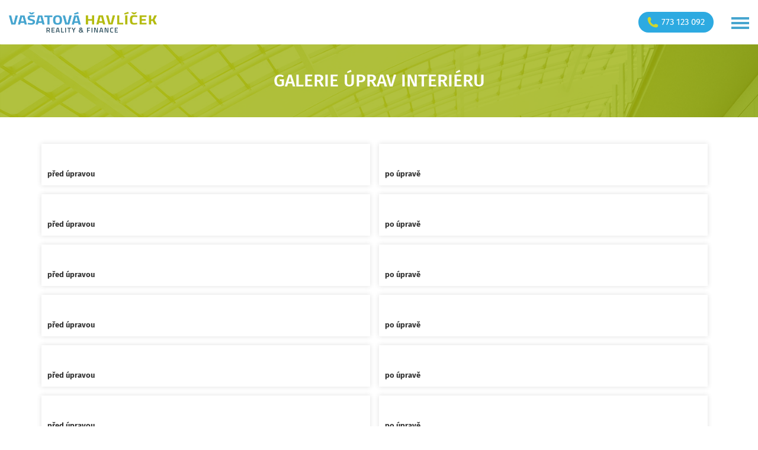

--- FILE ---
content_type: text/html; charset=utf-8
request_url: https://www.reality-vasatova.cz/priprava-nemovitosti/galerie-uprav-interieru
body_size: 9795
content:
<!DOCTYPE html>
<html lang="cs-cz" dir="ltr"
      class='com_content view-article itemid-258 page__jak-pracujeme j31 mm-hover'>
<head>
	<script src="/templates/t3sablona/js/jquery-2.2.4.js"></script>
	<base href="https://www.reality-vasatova.cz/priprava-nemovitosti/galerie-uprav-interieru" />
	<meta http-equiv="content-type" content="text/html; charset=utf-8" />
	<meta name="author" content="Super User" />
	<meta name="generator" content="MYOB" />
	<title>Galerie úprav interiéru | reality VAŠATOVÁ</title>
	<link href="/t3-assets/css/css-0a4ab-46964.css" rel="stylesheet" type="text/css" media="all" attribs="[]" />
	<link href="/t3-assets/css/css-9a3bb-44521.css" rel="stylesheet" type="text/css" media="all" attribs="[]" />
	<script src="/t3-assets/js/js-2d47d-46664.js" type="text/javascript"></script>
	<script src="https://www.youtube.com/iframe_api" type="text/javascript"></script>
	<script src="/t3-assets/js/js-872cb-05757.js" type="text/javascript"></script>
	<script src="https://www.google.com/recaptcha/api.js?render=explicit" type="text/javascript"></script>
	<script src="/t3-assets/js/js-23557-67816.js" type="text/javascript"></script>
	<script type="text/javascript">

					RSFormProReCAPTCHAv2.loaders.push(function(){
						grecaptcha.render('g-recaptcha-99', {
							'sitekey': '6LfRerkUAAAAALjg0fiAQatUNAfOBXOCcbTLFFH4',
							'theme': 'light',
							'type': 'image',
							'size': 'normal'
						});
					});
				RSFormProUtils.addEvent(window, 'load',function(){ RSFormPro.setHTML5Validation('3', false, '');  })
	</script>

	<link rel="apple-touch-icon" sizes="180x180" href="/templates/t3sablona/fav/apple-touch-icon.png">
<link rel="icon" type="image/png" href="/templates/t3sablona/fav/favicon-32x32.png" sizes="32x32">
<link rel="icon" type="image/png" href="/templates/t3sablona/fav/favicon-16x16.png" sizes="16x16">
<link rel="manifest" href="/templates/t3sablona/fav/manifest.json">
<link rel="mask-icon" href="/templates/t3sablona/fav/safari-pinned-tab.svg" color="#5bbad5">
<meta name="theme-color" content="#ffffff">


<!-- META FOR IOS & HANDHELD -->
	<meta name="viewport" content="width=device-width, initial-scale=1.0, maximum-scale=1.0, user-scalable=no"/>
	<style type="text/stylesheet">
		@-webkit-viewport {
			width: device-width;
		}

		@-moz-viewport {
			width: device-width;
		}

		@-ms-viewport {
			width: device-width;
		}

		@-o-viewport {
			width: device-width;
		}

		@viewport {
			width: device-width;
		}
	</style>
	<script type="text/javascript">
		//<![CDATA[
		if (navigator.userAgent.match(/IEMobile\/10\.0/)) {
			var msViewportStyle = document.createElement("style");
			msViewportStyle.appendChild(
				document.createTextNode("@-ms-viewport{width:auto!important}")
			);
			document.getElementsByTagName("head")[0].appendChild(msViewportStyle);
		}
		//]]>
	</script>
<meta name="HandheldFriendly" content="true"/>
<meta name="apple-mobile-web-app-capable" content="YES"/>
<!-- //META FOR IOS & HANDHELD -->


<link rel="stylesheet" href="https://unpkg.com/simplebar@latest/dist/simplebar.css"/>
<script src="https://unpkg.com/simplebar@latest/dist/simplebar.min.js"></script>



	<!-- Google Tag Manager -->
	<script>(function(w,d,s,l,i){w[l]=w[l]||[];w[l].push({'gtm.start':
				new Date().getTime(),event:'gtm.js'});var f=d.getElementsByTagName(s)[0],
	                                                      j=d.createElement(s),dl=l!='dataLayer'?'&l='+l:'';j.async=true;j.src=
			'https://www.googletagmanager.com/gtm.js?id='+i+dl;f.parentNode.insertBefore(j,f);
		})(window,document,'script','dataLayer','GTM-55KN5N3');</script>
	<!-- End Google Tag Manager -->

	<meta name="facebook-domain-verification" content="wf8gike8drewphx4yc03cotg9jxrnk" />

	
	<script src="https://assets.pshk.cz/scripts/cookiesBar/i18n/cs.js?v=2026-01-26"></script>
	<script src="https://assets.pshk.cz/scripts/cookiesBar/cookiesBar.js?v=2026-01-26"></script>
	<script>
		window.dataLayer = window.dataLayer || [];
		function gtag(){dataLayer.push(arguments);}

		gtag('consent', 'default', {
			'analytics_storage'    : 'granted',
			'ad_storage'           : 'denied',
			'ad_user_data'         : 'denied',
			'ad_personalization'   : 'denied',
			'security_storage'     : 'granted',
			'functionality_storage': 'granted',
		});
		window.dataLayer.push({
			'event': 'default_consent'
		});

		document.addEventListener('DOMContentLoaded', function () {
			var setInnerHTML = function(elm, html) {
				elm.innerHTML = html;
				Array.from(elm.querySelectorAll("script")).forEach( oldScript => {
					const newScript = document.createElement("script");
					Array.from(oldScript.attributes)
					      .forEach( attr => newScript.setAttribute(attr.name, attr.value) );
					newScript.appendChild(document.createTextNode(oldScript.innerHTML));
					oldScript.parentNode.replaceChild(newScript, oldScript);
				});
			}

			var loadScripts = function(data) {
				let allowed = [];
				let services = [];
				let updateData = {
					'analytics_storage'    : 'granted',
					'ad_storage'           : 'denied',
					'ad_user_data'         : 'denied',
					'ad_personalization'   : 'denied',
					'security_storage'     : 'granted',
					'functionality_storage': 'granted',
				};
				data.forEach(function (item, i) {
					allowed.push(item.type);
					services = services.concat(item.services);
					if (item.type === 'marketing') {
						updateData.ad_storage = 'granted';
						updateData.ad_user_data       = 'granted';
						updateData.ad_personalization = 'granted';
					}
				});

				gtag('consent', 'update', updateData);

				if (allowed.includes('marketing') || allowed.includes('analytical')) {
					window.dataLayer.push({
						'event': 'cookie_consent_update'
					});
				}

				services.forEach(function (item, i) {
					document.querySelectorAll('textarea[data-cookie-bar="'+item+'"]').forEach(function (el) {
						let div = document.createElement('div');
						setInnerHTML(div, el.value);
						el.parentNode.insertBefore(div, el);
						el.remove();
					});
				});
			}
			let cookiesBar = CookiesBar.init({
				mustReload: false,
				promoMode: true,
				showRejectButton: true,
				services: ['googleAnalytics', 'facebookPixel', 'googleAds', 'sklikRetargeting'],
				excludeCookieFilesFromErase: ['PHPSESSID', 'hidePravoFixni'],
			});

			cookiesBar.open();
			document.addEventListener('cookiesBar.onAcceptPartial', e => {
				loadScripts(e.detail);
			});
			document.addEventListener('cookiesBar.onAcceptAll', e => {
				loadScripts(e.detail);
			});
			document.addEventListener('cookiesBar.onRejectAll', e => {
				loadScripts(e.detail);
			});
			let cookiesBarOpenLink = document.querySelector("[href='#cookies-bar-open']");
			if (cookiesBarOpenLink) {
				cookiesBarOpenLink.addEventListener('click', function (e) {
					e.stopImmediatePropagation();
					cookiesBar.open(true);
					e.preventDefault();
					return false;
				});
			}
		});
	</script>
</head>
<body>
<!-- Google Tag Manager (noscript) -->
<noscript><iframe src="https://www.googletagmanager.com/ns.html?id=GTM-55KN5N3"
                  height="0" width="0" style="display:none;visibility:hidden"></iframe></noscript>
<!-- End Google Tag Manager (noscript) -->


<div class="page-wrapper">
		<div id="top-leave-panel" data-popup=".e-book-download-leave-target" data-popup-css="leave-popup"></div>
	<header id="page-header">
		<div class="top-line">
			<div class="container-fluid">
				<div class="page-logo">
					<a href="/"><img src="/images/logo-web.png" alt=""></a></div>
				<div class="top-line-phone mob">
					<a href="tel:+420773123092"><i class="ico-call-yellow"></i><span>773 123 092</span></a></div>
				<div id="hamburger" class="hamburger">
					<div class="ico"><span></span></div>
				</div>
				<div class="page-menu">
					<div class="page-menu__inner">
						<div class="page-menu__top-line">
							<div class="social-links">
																	<a href="https://www.facebook.com/realityvasatova/" target="_blank" class="social-link facebook"></a>
																																									<a href="https://www.youtube.com/channel/UC7Al-JZIn1a1nagwwBDS3QQ/videos" target="_blank" class="social-link youtube"></a>
																									<a href="https://www.firmy.cz/detail/2108806-reality-vasatova-hradec-kralove-prazske-predmesti.html" target="_blank" class="social-link firmy"></a>
															</div>
							<div class="top-line-phone desk">
								<a href="tel:+420773123092"><i class="ico-call-yellow"></i><span>773 123 092</span></a></div>
						</div>
						<div class="page-menu__menu">
							<ul class="nav  nav-pills nav-stacked ">
<li class="item-140"><a href="/reality" >Realitní služby</a></li><li class="item-259"><a href="/bezpecny-najem" >Bezpečný nájem</a></li><li class="item-256"><a href="/jak-pracujeme" >Jak pracujeme</a></li><li class="item-276">	<a href="/nabidka-nemovitosti" >Nemovitosti</a></li><li class="item-255"><a href="/realitni-drink" >Realitní drink</a></li><li class="item-143 deeper dropdown parent">	<a class="dropdown-toggle" href="/reference/video-reference"  data-toggle="dropdown">reference<em class="caret"></em></a><ul class="dropdown-menu"><li class="item-185"><a href="/reference/video-reference" >Video reference</a></li><li class="item-186"><a href="/reference/textove-reference" >Textové reference</a></li></ul></li><li class="item-144"><a href="/blog" >Blog</a></li><li class="item-145"><a href="/kontakty" >Kontakty</a></li></ul>

						</div>
					</div>
				</div>
			</div>
		</div>
			</header>

	<main id="page-content">
	<main id="page-content">
	<div class="all-background-image"></div>
	<section class="top-video-section top-section">
		<h1 class="section-title">Galerie úprav interiéru</h1>
	</section>
	<section id="gallery-alteration" class="content-section category-wrap">
		<div class="content-section__wrap">
			<div class="container">
									<div class="content-section__content content-section">
						<div class="content-gallery">

															<a href="/images/ffgallery/20201112_5fad08a8d4f5b/1a.jpeg" class="content-gallery__item"  data-fancybox="gallery_" data-caption="" >
									<div class="content-gallery__item--img-con">
										<img src="/cache/template/content/_535x356_thumbnail_1606548856_1a.jpg" alt="">
																					<i class="content-gallery__item--icon">
												<svg xmlns="http://www.w3.org/2000/svg" enable-background="new 0 0 24 24" height="24" viewBox="0 0 24 24" width="24">
													<g>
														<rect fill="none" height="24" width="24"/>
													</g>
													<g>
														<g>
															<g>
																<path d="M15,3l2.3,2.3l-2.89,2.87l1.42,1.42L18.7,6.7L21,9V3H15z M3,9l2.3-2.3l2.87,2.89l1.42-1.42L6.7,5.3L9,3H3V9z M9,21 l-2.3-2.3l2.89-2.87l-1.42-1.42L5.3,17.3L3,15v6H9z M21,15l-2.3,2.3l-2.87-2.89l-1.42,1.42l2.89,2.87L15,21h6V15z"/>
															</g>
														</g>
													</g>
												</svg>
											</i>
																			</div>
									<div class="content-gallery__item--title">před úpravou </div>
								</a>
																							<a href="/images/ffgallery/20201112_5fad08a8d4f5b/1b.jpg" class="content-gallery__item"  data-fancybox="gallery_" data-caption="" >
									<div class="content-gallery__item--img-con">
										<img src="/cache/template/content/_535x356_thumbnail_1606548856_1b.jpg" alt="">
																					<i class="content-gallery__item--icon">
												<svg xmlns="http://www.w3.org/2000/svg" enable-background="new 0 0 24 24" height="24" viewBox="0 0 24 24" width="24">
													<g>
														<rect fill="none" height="24" width="24"/>
													</g>
													<g>
														<g>
															<g>
																<path d="M15,3l2.3,2.3l-2.89,2.87l1.42,1.42L18.7,6.7L21,9V3H15z M3,9l2.3-2.3l2.87,2.89l1.42-1.42L6.7,5.3L9,3H3V9z M9,21 l-2.3-2.3l2.89-2.87l-1.42-1.42L5.3,17.3L3,15v6H9z M21,15l-2.3,2.3l-2.87-2.89l-1.42,1.42l2.89,2.87L15,21h6V15z"/>
															</g>
														</g>
													</g>
												</svg>
											</i>
																			</div>
									<div class="content-gallery__item--title">po úpravě</div>
								</a>
																							<a href="/images/ffgallery/20201112_5fad08a8d4f5b/2a.jpeg" class="content-gallery__item"  data-fancybox="gallery_" data-caption="" >
									<div class="content-gallery__item--img-con">
										<img src="/cache/template/content/_535x356_thumbnail_1606548856_2a.jpg" alt="">
																					<i class="content-gallery__item--icon">
												<svg xmlns="http://www.w3.org/2000/svg" enable-background="new 0 0 24 24" height="24" viewBox="0 0 24 24" width="24">
													<g>
														<rect fill="none" height="24" width="24"/>
													</g>
													<g>
														<g>
															<g>
																<path d="M15,3l2.3,2.3l-2.89,2.87l1.42,1.42L18.7,6.7L21,9V3H15z M3,9l2.3-2.3l2.87,2.89l1.42-1.42L6.7,5.3L9,3H3V9z M9,21 l-2.3-2.3l2.89-2.87l-1.42-1.42L5.3,17.3L3,15v6H9z M21,15l-2.3,2.3l-2.87-2.89l-1.42,1.42l2.89,2.87L15,21h6V15z"/>
															</g>
														</g>
													</g>
												</svg>
											</i>
																			</div>
									<div class="content-gallery__item--title">před úpravou </div>
								</a>
																							<a href="/images/ffgallery/20201112_5fad08a8d4f5b/2b.jpg" class="content-gallery__item"  data-fancybox="gallery_" data-caption="" >
									<div class="content-gallery__item--img-con">
										<img src="/cache/template/content/_535x356_thumbnail_1606548856_2b.jpg" alt="">
																					<i class="content-gallery__item--icon">
												<svg xmlns="http://www.w3.org/2000/svg" enable-background="new 0 0 24 24" height="24" viewBox="0 0 24 24" width="24">
													<g>
														<rect fill="none" height="24" width="24"/>
													</g>
													<g>
														<g>
															<g>
																<path d="M15,3l2.3,2.3l-2.89,2.87l1.42,1.42L18.7,6.7L21,9V3H15z M3,9l2.3-2.3l2.87,2.89l1.42-1.42L6.7,5.3L9,3H3V9z M9,21 l-2.3-2.3l2.89-2.87l-1.42-1.42L5.3,17.3L3,15v6H9z M21,15l-2.3,2.3l-2.87-2.89l-1.42,1.42l2.89,2.87L15,21h6V15z"/>
															</g>
														</g>
													</g>
												</svg>
											</i>
																			</div>
									<div class="content-gallery__item--title">po úpravě</div>
								</a>
																							<a href="/images/ffgallery/20201112_5fad08a8d4f5b/3a.jpeg" class="content-gallery__item"  data-fancybox="gallery_" data-caption="" >
									<div class="content-gallery__item--img-con">
										<img src="/cache/template/content/_535x356_thumbnail_1606548857_3a.jpg" alt="">
																					<i class="content-gallery__item--icon">
												<svg xmlns="http://www.w3.org/2000/svg" enable-background="new 0 0 24 24" height="24" viewBox="0 0 24 24" width="24">
													<g>
														<rect fill="none" height="24" width="24"/>
													</g>
													<g>
														<g>
															<g>
																<path d="M15,3l2.3,2.3l-2.89,2.87l1.42,1.42L18.7,6.7L21,9V3H15z M3,9l2.3-2.3l2.87,2.89l1.42-1.42L6.7,5.3L9,3H3V9z M9,21 l-2.3-2.3l2.89-2.87l-1.42-1.42L5.3,17.3L3,15v6H9z M21,15l-2.3,2.3l-2.87-2.89l-1.42,1.42l2.89,2.87L15,21h6V15z"/>
															</g>
														</g>
													</g>
												</svg>
											</i>
																			</div>
									<div class="content-gallery__item--title">před úpravou </div>
								</a>
																							<a href="/images/ffgallery/20201112_5fad08a8d4f5b/3B.jpg" class="content-gallery__item"  data-fancybox="gallery_" data-caption="" >
									<div class="content-gallery__item--img-con">
										<img src="/cache/template/content/_535x356_thumbnail_1606548857_3b.jpg" alt="">
																					<i class="content-gallery__item--icon">
												<svg xmlns="http://www.w3.org/2000/svg" enable-background="new 0 0 24 24" height="24" viewBox="0 0 24 24" width="24">
													<g>
														<rect fill="none" height="24" width="24"/>
													</g>
													<g>
														<g>
															<g>
																<path d="M15,3l2.3,2.3l-2.89,2.87l1.42,1.42L18.7,6.7L21,9V3H15z M3,9l2.3-2.3l2.87,2.89l1.42-1.42L6.7,5.3L9,3H3V9z M9,21 l-2.3-2.3l2.89-2.87l-1.42-1.42L5.3,17.3L3,15v6H9z M21,15l-2.3,2.3l-2.87-2.89l-1.42,1.42l2.89,2.87L15,21h6V15z"/>
															</g>
														</g>
													</g>
												</svg>
											</i>
																			</div>
									<div class="content-gallery__item--title">po úpravě</div>
								</a>
																							<a href="/images/ffgallery/20201112_5fad08a8d4f5b/4a.jpeg" class="content-gallery__item"  data-fancybox="gallery_" data-caption="" >
									<div class="content-gallery__item--img-con">
										<img src="/cache/template/content/_535x356_thumbnail_1606548857_4a.jpg" alt="">
																					<i class="content-gallery__item--icon">
												<svg xmlns="http://www.w3.org/2000/svg" enable-background="new 0 0 24 24" height="24" viewBox="0 0 24 24" width="24">
													<g>
														<rect fill="none" height="24" width="24"/>
													</g>
													<g>
														<g>
															<g>
																<path d="M15,3l2.3,2.3l-2.89,2.87l1.42,1.42L18.7,6.7L21,9V3H15z M3,9l2.3-2.3l2.87,2.89l1.42-1.42L6.7,5.3L9,3H3V9z M9,21 l-2.3-2.3l2.89-2.87l-1.42-1.42L5.3,17.3L3,15v6H9z M21,15l-2.3,2.3l-2.87-2.89l-1.42,1.42l2.89,2.87L15,21h6V15z"/>
															</g>
														</g>
													</g>
												</svg>
											</i>
																			</div>
									<div class="content-gallery__item--title">před úpravou </div>
								</a>
																							<a href="/images/ffgallery/20201112_5fad08a8d4f5b/4b.jpg" class="content-gallery__item"  data-fancybox="gallery_" data-caption="" >
									<div class="content-gallery__item--img-con">
										<img src="/cache/template/content/_535x356_thumbnail_1606548857_4b.jpg" alt="">
																					<i class="content-gallery__item--icon">
												<svg xmlns="http://www.w3.org/2000/svg" enable-background="new 0 0 24 24" height="24" viewBox="0 0 24 24" width="24">
													<g>
														<rect fill="none" height="24" width="24"/>
													</g>
													<g>
														<g>
															<g>
																<path d="M15,3l2.3,2.3l-2.89,2.87l1.42,1.42L18.7,6.7L21,9V3H15z M3,9l2.3-2.3l2.87,2.89l1.42-1.42L6.7,5.3L9,3H3V9z M9,21 l-2.3-2.3l2.89-2.87l-1.42-1.42L5.3,17.3L3,15v6H9z M21,15l-2.3,2.3l-2.87-2.89l-1.42,1.42l2.89,2.87L15,21h6V15z"/>
															</g>
														</g>
													</g>
												</svg>
											</i>
																			</div>
									<div class="content-gallery__item--title">po úpravě</div>
								</a>
																							<a href="/images/ffgallery/20201112_5fad08a8d4f5b/5a.jpeg" class="content-gallery__item"  data-fancybox="gallery_" data-caption="" >
									<div class="content-gallery__item--img-con">
										<img src="/cache/template/content/_535x356_thumbnail_1606548857_5a.jpg" alt="">
																					<i class="content-gallery__item--icon">
												<svg xmlns="http://www.w3.org/2000/svg" enable-background="new 0 0 24 24" height="24" viewBox="0 0 24 24" width="24">
													<g>
														<rect fill="none" height="24" width="24"/>
													</g>
													<g>
														<g>
															<g>
																<path d="M15,3l2.3,2.3l-2.89,2.87l1.42,1.42L18.7,6.7L21,9V3H15z M3,9l2.3-2.3l2.87,2.89l1.42-1.42L6.7,5.3L9,3H3V9z M9,21 l-2.3-2.3l2.89-2.87l-1.42-1.42L5.3,17.3L3,15v6H9z M21,15l-2.3,2.3l-2.87-2.89l-1.42,1.42l2.89,2.87L15,21h6V15z"/>
															</g>
														</g>
													</g>
												</svg>
											</i>
																			</div>
									<div class="content-gallery__item--title">před úpravou </div>
								</a>
																							<a href="/images/ffgallery/20201112_5fad08a8d4f5b/5b.jpg" class="content-gallery__item"  data-fancybox="gallery_" data-caption="" >
									<div class="content-gallery__item--img-con">
										<img src="/cache/template/content/_535x356_thumbnail_1606548858_5b.jpg" alt="">
																					<i class="content-gallery__item--icon">
												<svg xmlns="http://www.w3.org/2000/svg" enable-background="new 0 0 24 24" height="24" viewBox="0 0 24 24" width="24">
													<g>
														<rect fill="none" height="24" width="24"/>
													</g>
													<g>
														<g>
															<g>
																<path d="M15,3l2.3,2.3l-2.89,2.87l1.42,1.42L18.7,6.7L21,9V3H15z M3,9l2.3-2.3l2.87,2.89l1.42-1.42L6.7,5.3L9,3H3V9z M9,21 l-2.3-2.3l2.89-2.87l-1.42-1.42L5.3,17.3L3,15v6H9z M21,15l-2.3,2.3l-2.87-2.89l-1.42,1.42l2.89,2.87L15,21h6V15z"/>
															</g>
														</g>
													</g>
												</svg>
											</i>
																			</div>
									<div class="content-gallery__item--title">po úpravě</div>
								</a>
																							<a href="/images/ffgallery/20201112_5fad08a8d4f5b/6a.jpeg" class="content-gallery__item"  data-fancybox="gallery_" data-caption="" >
									<div class="content-gallery__item--img-con">
										<img src="/cache/template/content/_535x356_thumbnail_1606548858_6a.jpg" alt="">
																					<i class="content-gallery__item--icon">
												<svg xmlns="http://www.w3.org/2000/svg" enable-background="new 0 0 24 24" height="24" viewBox="0 0 24 24" width="24">
													<g>
														<rect fill="none" height="24" width="24"/>
													</g>
													<g>
														<g>
															<g>
																<path d="M15,3l2.3,2.3l-2.89,2.87l1.42,1.42L18.7,6.7L21,9V3H15z M3,9l2.3-2.3l2.87,2.89l1.42-1.42L6.7,5.3L9,3H3V9z M9,21 l-2.3-2.3l2.89-2.87l-1.42-1.42L5.3,17.3L3,15v6H9z M21,15l-2.3,2.3l-2.87-2.89l-1.42,1.42l2.89,2.87L15,21h6V15z"/>
															</g>
														</g>
													</g>
												</svg>
											</i>
																			</div>
									<div class="content-gallery__item--title">před úpravou </div>
								</a>
																							<a href="/images/ffgallery/20201112_5fad08a8d4f5b/6b.jpg" class="content-gallery__item"  data-fancybox="gallery_" data-caption="" >
									<div class="content-gallery__item--img-con">
										<img src="/cache/template/content/_535x356_thumbnail_1606548858_6b.jpg" alt="">
																					<i class="content-gallery__item--icon">
												<svg xmlns="http://www.w3.org/2000/svg" enable-background="new 0 0 24 24" height="24" viewBox="0 0 24 24" width="24">
													<g>
														<rect fill="none" height="24" width="24"/>
													</g>
													<g>
														<g>
															<g>
																<path d="M15,3l2.3,2.3l-2.89,2.87l1.42,1.42L18.7,6.7L21,9V3H15z M3,9l2.3-2.3l2.87,2.89l1.42-1.42L6.7,5.3L9,3H3V9z M9,21 l-2.3-2.3l2.89-2.87l-1.42-1.42L5.3,17.3L3,15v6H9z M21,15l-2.3,2.3l-2.87-2.89l-1.42,1.42l2.89,2.87L15,21h6V15z"/>
															</g>
														</g>
													</g>
												</svg>
											</i>
																			</div>
									<div class="content-gallery__item--title">po úpravě</div>
								</a>
																							<a href="/images/ffgallery/20201112_5fad08a8d4f5b/7a.jpeg" class="content-gallery__item"  data-fancybox="gallery_" data-caption="" >
									<div class="content-gallery__item--img-con">
										<img src="/cache/template/content/_535x356_thumbnail_1606548858_7a.jpg" alt="">
																					<i class="content-gallery__item--icon">
												<svg xmlns="http://www.w3.org/2000/svg" enable-background="new 0 0 24 24" height="24" viewBox="0 0 24 24" width="24">
													<g>
														<rect fill="none" height="24" width="24"/>
													</g>
													<g>
														<g>
															<g>
																<path d="M15,3l2.3,2.3l-2.89,2.87l1.42,1.42L18.7,6.7L21,9V3H15z M3,9l2.3-2.3l2.87,2.89l1.42-1.42L6.7,5.3L9,3H3V9z M9,21 l-2.3-2.3l2.89-2.87l-1.42-1.42L5.3,17.3L3,15v6H9z M21,15l-2.3,2.3l-2.87-2.89l-1.42,1.42l2.89,2.87L15,21h6V15z"/>
															</g>
														</g>
													</g>
												</svg>
											</i>
																			</div>
									<div class="content-gallery__item--title">před úpravou </div>
								</a>
																							<a href="/images/ffgallery/20201112_5fad08a8d4f5b/7b.jpg" class="content-gallery__item"  data-fancybox="gallery_" data-caption="" >
									<div class="content-gallery__item--img-con">
										<img src="/cache/template/content/_535x356_thumbnail_1606548858_7b.jpg" alt="">
																					<i class="content-gallery__item--icon">
												<svg xmlns="http://www.w3.org/2000/svg" enable-background="new 0 0 24 24" height="24" viewBox="0 0 24 24" width="24">
													<g>
														<rect fill="none" height="24" width="24"/>
													</g>
													<g>
														<g>
															<g>
																<path d="M15,3l2.3,2.3l-2.89,2.87l1.42,1.42L18.7,6.7L21,9V3H15z M3,9l2.3-2.3l2.87,2.89l1.42-1.42L6.7,5.3L9,3H3V9z M9,21 l-2.3-2.3l2.89-2.87l-1.42-1.42L5.3,17.3L3,15v6H9z M21,15l-2.3,2.3l-2.87-2.89l-1.42,1.42l2.89,2.87L15,21h6V15z"/>
															</g>
														</g>
													</g>
												</svg>
											</i>
																			</div>
									<div class="content-gallery__item--title">po úpravě</div>
								</a>
																							<a href="/images/ffgallery/20201112_5fad08a8d4f5b/8a.jpeg" class="content-gallery__item"  data-fancybox="gallery_" data-caption="" >
									<div class="content-gallery__item--img-con">
										<img src="/cache/template/content/_535x356_thumbnail_1606548858_8a.jpg" alt="">
																					<i class="content-gallery__item--icon">
												<svg xmlns="http://www.w3.org/2000/svg" enable-background="new 0 0 24 24" height="24" viewBox="0 0 24 24" width="24">
													<g>
														<rect fill="none" height="24" width="24"/>
													</g>
													<g>
														<g>
															<g>
																<path d="M15,3l2.3,2.3l-2.89,2.87l1.42,1.42L18.7,6.7L21,9V3H15z M3,9l2.3-2.3l2.87,2.89l1.42-1.42L6.7,5.3L9,3H3V9z M9,21 l-2.3-2.3l2.89-2.87l-1.42-1.42L5.3,17.3L3,15v6H9z M21,15l-2.3,2.3l-2.87-2.89l-1.42,1.42l2.89,2.87L15,21h6V15z"/>
															</g>
														</g>
													</g>
												</svg>
											</i>
																			</div>
									<div class="content-gallery__item--title">před úpravou </div>
								</a>
																							<a href="/images/ffgallery/20201112_5fad08a8d4f5b/8b.jpg" class="content-gallery__item"  data-fancybox="gallery_" data-caption="" >
									<div class="content-gallery__item--img-con">
										<img src="/cache/template/content/_535x356_thumbnail_1606548859_8b.jpg" alt="">
																					<i class="content-gallery__item--icon">
												<svg xmlns="http://www.w3.org/2000/svg" enable-background="new 0 0 24 24" height="24" viewBox="0 0 24 24" width="24">
													<g>
														<rect fill="none" height="24" width="24"/>
													</g>
													<g>
														<g>
															<g>
																<path d="M15,3l2.3,2.3l-2.89,2.87l1.42,1.42L18.7,6.7L21,9V3H15z M3,9l2.3-2.3l2.87,2.89l1.42-1.42L6.7,5.3L9,3H3V9z M9,21 l-2.3-2.3l2.89-2.87l-1.42-1.42L5.3,17.3L3,15v6H9z M21,15l-2.3,2.3l-2.87-2.89l-1.42,1.42l2.89,2.87L15,21h6V15z"/>
															</g>
														</g>
													</g>
												</svg>
											</i>
																			</div>
									<div class="content-gallery__item--title">po úpravě</div>
								</a>
																							<a href="/images/ffgallery/20201112_5fad08a8d4f5b/9a.jpeg" class="content-gallery__item"  data-fancybox="gallery_" data-caption="" >
									<div class="content-gallery__item--img-con">
										<img src="/cache/template/content/_535x356_thumbnail_1606548859_9a.jpg" alt="">
																					<i class="content-gallery__item--icon">
												<svg xmlns="http://www.w3.org/2000/svg" enable-background="new 0 0 24 24" height="24" viewBox="0 0 24 24" width="24">
													<g>
														<rect fill="none" height="24" width="24"/>
													</g>
													<g>
														<g>
															<g>
																<path d="M15,3l2.3,2.3l-2.89,2.87l1.42,1.42L18.7,6.7L21,9V3H15z M3,9l2.3-2.3l2.87,2.89l1.42-1.42L6.7,5.3L9,3H3V9z M9,21 l-2.3-2.3l2.89-2.87l-1.42-1.42L5.3,17.3L3,15v6H9z M21,15l-2.3,2.3l-2.87-2.89l-1.42,1.42l2.89,2.87L15,21h6V15z"/>
															</g>
														</g>
													</g>
												</svg>
											</i>
																			</div>
									<div class="content-gallery__item--title">před úpravou </div>
								</a>
																							<a href="/images/ffgallery/20201112_5fad08a8d4f5b/9b.jpg" class="content-gallery__item"  data-fancybox="gallery_" data-caption="" >
									<div class="content-gallery__item--img-con">
										<img src="/cache/template/content/_535x356_thumbnail_1606548859_9b.jpg" alt="">
																					<i class="content-gallery__item--icon">
												<svg xmlns="http://www.w3.org/2000/svg" enable-background="new 0 0 24 24" height="24" viewBox="0 0 24 24" width="24">
													<g>
														<rect fill="none" height="24" width="24"/>
													</g>
													<g>
														<g>
															<g>
																<path d="M15,3l2.3,2.3l-2.89,2.87l1.42,1.42L18.7,6.7L21,9V3H15z M3,9l2.3-2.3l2.87,2.89l1.42-1.42L6.7,5.3L9,3H3V9z M9,21 l-2.3-2.3l2.89-2.87l-1.42-1.42L5.3,17.3L3,15v6H9z M21,15l-2.3,2.3l-2.87-2.89l-1.42,1.42l2.89,2.87L15,21h6V15z"/>
															</g>
														</g>
													</g>
												</svg>
											</i>
																			</div>
									<div class="content-gallery__item--title">po úpravě</div>
								</a>
																							<a href="/images/ffgallery/20201112_5fad08a8d4f5b/10a.jpeg" class="content-gallery__item"  data-fancybox="gallery_" data-caption="" >
									<div class="content-gallery__item--img-con">
										<img src="/cache/template/content/_535x356_thumbnail_1606548859_10a.jpg" alt="">
																					<i class="content-gallery__item--icon">
												<svg xmlns="http://www.w3.org/2000/svg" enable-background="new 0 0 24 24" height="24" viewBox="0 0 24 24" width="24">
													<g>
														<rect fill="none" height="24" width="24"/>
													</g>
													<g>
														<g>
															<g>
																<path d="M15,3l2.3,2.3l-2.89,2.87l1.42,1.42L18.7,6.7L21,9V3H15z M3,9l2.3-2.3l2.87,2.89l1.42-1.42L6.7,5.3L9,3H3V9z M9,21 l-2.3-2.3l2.89-2.87l-1.42-1.42L5.3,17.3L3,15v6H9z M21,15l-2.3,2.3l-2.87-2.89l-1.42,1.42l2.89,2.87L15,21h6V15z"/>
															</g>
														</g>
													</g>
												</svg>
											</i>
																			</div>
									<div class="content-gallery__item--title">před úpravou </div>
								</a>
																							<a href="/images/ffgallery/20201112_5fad08a8d4f5b/10b.jpg" class="content-gallery__item"  data-fancybox="gallery_" data-caption="" >
									<div class="content-gallery__item--img-con">
										<img src="/cache/template/content/_535x356_thumbnail_1606548859_10b.jpg" alt="">
																					<i class="content-gallery__item--icon">
												<svg xmlns="http://www.w3.org/2000/svg" enable-background="new 0 0 24 24" height="24" viewBox="0 0 24 24" width="24">
													<g>
														<rect fill="none" height="24" width="24"/>
													</g>
													<g>
														<g>
															<g>
																<path d="M15,3l2.3,2.3l-2.89,2.87l1.42,1.42L18.7,6.7L21,9V3H15z M3,9l2.3-2.3l2.87,2.89l1.42-1.42L6.7,5.3L9,3H3V9z M9,21 l-2.3-2.3l2.89-2.87l-1.42-1.42L5.3,17.3L3,15v6H9z M21,15l-2.3,2.3l-2.87-2.89l-1.42,1.42l2.89,2.87L15,21h6V15z"/>
															</g>
														</g>
													</g>
												</svg>
											</i>
																			</div>
									<div class="content-gallery__item--title">po úpravě</div>
								</a>
																							<a href="/images/ffgallery/20201112_5fad08a8d4f5b/11 a.jpg" class="content-gallery__item"  data-fancybox="gallery_" data-caption="" >
									<div class="content-gallery__item--img-con">
										<img src="/cache/template/content/_535x356_thumbnail_1606548859_11-a.jpg" alt="">
																					<i class="content-gallery__item--icon">
												<svg xmlns="http://www.w3.org/2000/svg" enable-background="new 0 0 24 24" height="24" viewBox="0 0 24 24" width="24">
													<g>
														<rect fill="none" height="24" width="24"/>
													</g>
													<g>
														<g>
															<g>
																<path d="M15,3l2.3,2.3l-2.89,2.87l1.42,1.42L18.7,6.7L21,9V3H15z M3,9l2.3-2.3l2.87,2.89l1.42-1.42L6.7,5.3L9,3H3V9z M9,21 l-2.3-2.3l2.89-2.87l-1.42-1.42L5.3,17.3L3,15v6H9z M21,15l-2.3,2.3l-2.87-2.89l-1.42,1.42l2.89,2.87L15,21h6V15z"/>
															</g>
														</g>
													</g>
												</svg>
											</i>
																			</div>
									<div class="content-gallery__item--title">před úpravou </div>
								</a>
																							<a href="/images/ffgallery/20201112_5fad08a8d4f5b/11 b.jpg" class="content-gallery__item"  data-fancybox="gallery_" data-caption="" >
									<div class="content-gallery__item--img-con">
										<img src="/cache/template/content/_535x356_thumbnail_1606548860_11-b.jpg" alt="">
																					<i class="content-gallery__item--icon">
												<svg xmlns="http://www.w3.org/2000/svg" enable-background="new 0 0 24 24" height="24" viewBox="0 0 24 24" width="24">
													<g>
														<rect fill="none" height="24" width="24"/>
													</g>
													<g>
														<g>
															<g>
																<path d="M15,3l2.3,2.3l-2.89,2.87l1.42,1.42L18.7,6.7L21,9V3H15z M3,9l2.3-2.3l2.87,2.89l1.42-1.42L6.7,5.3L9,3H3V9z M9,21 l-2.3-2.3l2.89-2.87l-1.42-1.42L5.3,17.3L3,15v6H9z M21,15l-2.3,2.3l-2.87-2.89l-1.42,1.42l2.89,2.87L15,21h6V15z"/>
															</g>
														</g>
													</g>
												</svg>
											</i>
																			</div>
									<div class="content-gallery__item--title">po úpravě</div>
								</a>
																							<a href="/images/ffgallery/20201112_5fad08a8d4f5b/12 a.jpg" class="content-gallery__item"  data-fancybox="gallery_" data-caption="" >
									<div class="content-gallery__item--img-con">
										<img src="/cache/template/content/_535x356_thumbnail_1606548860_12-a.jpg" alt="">
																					<i class="content-gallery__item--icon">
												<svg xmlns="http://www.w3.org/2000/svg" enable-background="new 0 0 24 24" height="24" viewBox="0 0 24 24" width="24">
													<g>
														<rect fill="none" height="24" width="24"/>
													</g>
													<g>
														<g>
															<g>
																<path d="M15,3l2.3,2.3l-2.89,2.87l1.42,1.42L18.7,6.7L21,9V3H15z M3,9l2.3-2.3l2.87,2.89l1.42-1.42L6.7,5.3L9,3H3V9z M9,21 l-2.3-2.3l2.89-2.87l-1.42-1.42L5.3,17.3L3,15v6H9z M21,15l-2.3,2.3l-2.87-2.89l-1.42,1.42l2.89,2.87L15,21h6V15z"/>
															</g>
														</g>
													</g>
												</svg>
											</i>
																			</div>
									<div class="content-gallery__item--title">před úpravou </div>
								</a>
																							<a href="/images/ffgallery/20201112_5fad08a8d4f5b/12 b.jpg" class="content-gallery__item"  data-fancybox="gallery_" data-caption="" >
									<div class="content-gallery__item--img-con">
										<img src="/cache/template/content/_535x356_thumbnail_1606548860_12-b.jpg" alt="">
																					<i class="content-gallery__item--icon">
												<svg xmlns="http://www.w3.org/2000/svg" enable-background="new 0 0 24 24" height="24" viewBox="0 0 24 24" width="24">
													<g>
														<rect fill="none" height="24" width="24"/>
													</g>
													<g>
														<g>
															<g>
																<path d="M15,3l2.3,2.3l-2.89,2.87l1.42,1.42L18.7,6.7L21,9V3H15z M3,9l2.3-2.3l2.87,2.89l1.42-1.42L6.7,5.3L9,3H3V9z M9,21 l-2.3-2.3l2.89-2.87l-1.42-1.42L5.3,17.3L3,15v6H9z M21,15l-2.3,2.3l-2.87-2.89l-1.42,1.42l2.89,2.87L15,21h6V15z"/>
															</g>
														</g>
													</g>
												</svg>
											</i>
																			</div>
									<div class="content-gallery__item--title">po úpravě</div>
								</a>
																							<a href="/images/ffgallery/20201112_5fad08a8d4f5b/13 a.jpg" class="content-gallery__item"  data-fancybox="gallery_" data-caption="" >
									<div class="content-gallery__item--img-con">
										<img src="/cache/template/content/_535x356_thumbnail_1606548860_13-a.jpg" alt="">
																					<i class="content-gallery__item--icon">
												<svg xmlns="http://www.w3.org/2000/svg" enable-background="new 0 0 24 24" height="24" viewBox="0 0 24 24" width="24">
													<g>
														<rect fill="none" height="24" width="24"/>
													</g>
													<g>
														<g>
															<g>
																<path d="M15,3l2.3,2.3l-2.89,2.87l1.42,1.42L18.7,6.7L21,9V3H15z M3,9l2.3-2.3l2.87,2.89l1.42-1.42L6.7,5.3L9,3H3V9z M9,21 l-2.3-2.3l2.89-2.87l-1.42-1.42L5.3,17.3L3,15v6H9z M21,15l-2.3,2.3l-2.87-2.89l-1.42,1.42l2.89,2.87L15,21h6V15z"/>
															</g>
														</g>
													</g>
												</svg>
											</i>
																			</div>
									<div class="content-gallery__item--title">před úpravou </div>
								</a>
																							<a href="/images/ffgallery/20201112_5fad08a8d4f5b/13 b.jpg" class="content-gallery__item"  data-fancybox="gallery_" data-caption="" >
									<div class="content-gallery__item--img-con">
										<img src="/cache/template/content/_535x356_thumbnail_1606548860_13-b.jpg" alt="">
																					<i class="content-gallery__item--icon">
												<svg xmlns="http://www.w3.org/2000/svg" enable-background="new 0 0 24 24" height="24" viewBox="0 0 24 24" width="24">
													<g>
														<rect fill="none" height="24" width="24"/>
													</g>
													<g>
														<g>
															<g>
																<path d="M15,3l2.3,2.3l-2.89,2.87l1.42,1.42L18.7,6.7L21,9V3H15z M3,9l2.3-2.3l2.87,2.89l1.42-1.42L6.7,5.3L9,3H3V9z M9,21 l-2.3-2.3l2.89-2.87l-1.42-1.42L5.3,17.3L3,15v6H9z M21,15l-2.3,2.3l-2.87-2.89l-1.42,1.42l2.89,2.87L15,21h6V15z"/>
															</g>
														</g>
													</g>
												</svg>
											</i>
																			</div>
									<div class="content-gallery__item--title">po úpravě</div>
								</a>
																							<a href="/images/ffgallery/20201112_5fad08a8d4f5b/14 a.jpg" class="content-gallery__item"  data-fancybox="gallery_" data-caption="" >
									<div class="content-gallery__item--img-con">
										<img src="/cache/template/content/_535x356_thumbnail_1606548860_14-a.jpg" alt="">
																					<i class="content-gallery__item--icon">
												<svg xmlns="http://www.w3.org/2000/svg" enable-background="new 0 0 24 24" height="24" viewBox="0 0 24 24" width="24">
													<g>
														<rect fill="none" height="24" width="24"/>
													</g>
													<g>
														<g>
															<g>
																<path d="M15,3l2.3,2.3l-2.89,2.87l1.42,1.42L18.7,6.7L21,9V3H15z M3,9l2.3-2.3l2.87,2.89l1.42-1.42L6.7,5.3L9,3H3V9z M9,21 l-2.3-2.3l2.89-2.87l-1.42-1.42L5.3,17.3L3,15v6H9z M21,15l-2.3,2.3l-2.87-2.89l-1.42,1.42l2.89,2.87L15,21h6V15z"/>
															</g>
														</g>
													</g>
												</svg>
											</i>
																			</div>
									<div class="content-gallery__item--title">před úpravou </div>
								</a>
																							<a href="/images/ffgallery/20201112_5fad08a8d4f5b/14 b.jpg" class="content-gallery__item"  data-fancybox="gallery_" data-caption="" >
									<div class="content-gallery__item--img-con">
										<img src="/cache/template/content/_535x356_thumbnail_1606548860_14-b.jpg" alt="">
																					<i class="content-gallery__item--icon">
												<svg xmlns="http://www.w3.org/2000/svg" enable-background="new 0 0 24 24" height="24" viewBox="0 0 24 24" width="24">
													<g>
														<rect fill="none" height="24" width="24"/>
													</g>
													<g>
														<g>
															<g>
																<path d="M15,3l2.3,2.3l-2.89,2.87l1.42,1.42L18.7,6.7L21,9V3H15z M3,9l2.3-2.3l2.87,2.89l1.42-1.42L6.7,5.3L9,3H3V9z M9,21 l-2.3-2.3l2.89-2.87l-1.42-1.42L5.3,17.3L3,15v6H9z M21,15l-2.3,2.3l-2.87-2.89l-1.42,1.42l2.89,2.87L15,21h6V15z"/>
															</g>
														</g>
													</g>
												</svg>
											</i>
																			</div>
									<div class="content-gallery__item--title">po úpravě</div>
								</a>
																							<a href="/images/ffgallery/20201112_5fad08a8d4f5b/15 a.jpg" class="content-gallery__item"  data-fancybox="gallery_" data-caption="" >
									<div class="content-gallery__item--img-con">
										<img src="/cache/template/content/_535x356_thumbnail_1606548860_15-a.jpg" alt="">
																					<i class="content-gallery__item--icon">
												<svg xmlns="http://www.w3.org/2000/svg" enable-background="new 0 0 24 24" height="24" viewBox="0 0 24 24" width="24">
													<g>
														<rect fill="none" height="24" width="24"/>
													</g>
													<g>
														<g>
															<g>
																<path d="M15,3l2.3,2.3l-2.89,2.87l1.42,1.42L18.7,6.7L21,9V3H15z M3,9l2.3-2.3l2.87,2.89l1.42-1.42L6.7,5.3L9,3H3V9z M9,21 l-2.3-2.3l2.89-2.87l-1.42-1.42L5.3,17.3L3,15v6H9z M21,15l-2.3,2.3l-2.87-2.89l-1.42,1.42l2.89,2.87L15,21h6V15z"/>
															</g>
														</g>
													</g>
												</svg>
											</i>
																			</div>
									<div class="content-gallery__item--title">před úpravou </div>
								</a>
																							<a href="/images/ffgallery/20201112_5fad08a8d4f5b/15 b.jpg" class="content-gallery__item"  data-fancybox="gallery_" data-caption="" >
									<div class="content-gallery__item--img-con">
										<img src="/cache/template/content/_535x356_thumbnail_1606548861_15-b.jpg" alt="">
																					<i class="content-gallery__item--icon">
												<svg xmlns="http://www.w3.org/2000/svg" enable-background="new 0 0 24 24" height="24" viewBox="0 0 24 24" width="24">
													<g>
														<rect fill="none" height="24" width="24"/>
													</g>
													<g>
														<g>
															<g>
																<path d="M15,3l2.3,2.3l-2.89,2.87l1.42,1.42L18.7,6.7L21,9V3H15z M3,9l2.3-2.3l2.87,2.89l1.42-1.42L6.7,5.3L9,3H3V9z M9,21 l-2.3-2.3l2.89-2.87l-1.42-1.42L5.3,17.3L3,15v6H9z M21,15l-2.3,2.3l-2.87-2.89l-1.42,1.42l2.89,2.87L15,21h6V15z"/>
															</g>
														</g>
													</g>
												</svg>
											</i>
																			</div>
									<div class="content-gallery__item--title">po úpravě</div>
								</a>
																							<a href="/images/ffgallery/20201112_5fad08a8d4f5b/16 a.jpg" class="content-gallery__item"  data-fancybox="gallery_" data-caption="" >
									<div class="content-gallery__item--img-con">
										<img src="/cache/template/content/_535x356_thumbnail_1606548861_16-a.jpg" alt="">
																					<i class="content-gallery__item--icon">
												<svg xmlns="http://www.w3.org/2000/svg" enable-background="new 0 0 24 24" height="24" viewBox="0 0 24 24" width="24">
													<g>
														<rect fill="none" height="24" width="24"/>
													</g>
													<g>
														<g>
															<g>
																<path d="M15,3l2.3,2.3l-2.89,2.87l1.42,1.42L18.7,6.7L21,9V3H15z M3,9l2.3-2.3l2.87,2.89l1.42-1.42L6.7,5.3L9,3H3V9z M9,21 l-2.3-2.3l2.89-2.87l-1.42-1.42L5.3,17.3L3,15v6H9z M21,15l-2.3,2.3l-2.87-2.89l-1.42,1.42l2.89,2.87L15,21h6V15z"/>
															</g>
														</g>
													</g>
												</svg>
											</i>
																			</div>
									<div class="content-gallery__item--title">před úpravou </div>
								</a>
																							<a href="/images/ffgallery/20201112_5fad08a8d4f5b/16 b.jpg" class="content-gallery__item"  data-fancybox="gallery_" data-caption="" >
									<div class="content-gallery__item--img-con">
										<img src="/cache/template/content/_535x356_thumbnail_1606548861_16-b.jpg" alt="">
																					<i class="content-gallery__item--icon">
												<svg xmlns="http://www.w3.org/2000/svg" enable-background="new 0 0 24 24" height="24" viewBox="0 0 24 24" width="24">
													<g>
														<rect fill="none" height="24" width="24"/>
													</g>
													<g>
														<g>
															<g>
																<path d="M15,3l2.3,2.3l-2.89,2.87l1.42,1.42L18.7,6.7L21,9V3H15z M3,9l2.3-2.3l2.87,2.89l1.42-1.42L6.7,5.3L9,3H3V9z M9,21 l-2.3-2.3l2.89-2.87l-1.42-1.42L5.3,17.3L3,15v6H9z M21,15l-2.3,2.3l-2.87-2.89l-1.42,1.42l2.89,2.87L15,21h6V15z"/>
															</g>
														</g>
													</g>
												</svg>
											</i>
																			</div>
									<div class="content-gallery__item--title">po úpravě</div>
								</a>
																							<a href="/images/ffgallery/20201112_5fad08a8d4f5b/17 a.jpg" class="content-gallery__item"  data-fancybox="gallery_" data-caption="" >
									<div class="content-gallery__item--img-con">
										<img src="/cache/template/content/_535x356_thumbnail_1606548861_17-a.jpg" alt="">
																					<i class="content-gallery__item--icon">
												<svg xmlns="http://www.w3.org/2000/svg" enable-background="new 0 0 24 24" height="24" viewBox="0 0 24 24" width="24">
													<g>
														<rect fill="none" height="24" width="24"/>
													</g>
													<g>
														<g>
															<g>
																<path d="M15,3l2.3,2.3l-2.89,2.87l1.42,1.42L18.7,6.7L21,9V3H15z M3,9l2.3-2.3l2.87,2.89l1.42-1.42L6.7,5.3L9,3H3V9z M9,21 l-2.3-2.3l2.89-2.87l-1.42-1.42L5.3,17.3L3,15v6H9z M21,15l-2.3,2.3l-2.87-2.89l-1.42,1.42l2.89,2.87L15,21h6V15z"/>
															</g>
														</g>
													</g>
												</svg>
											</i>
																			</div>
									<div class="content-gallery__item--title">před úpravou </div>
								</a>
																							<a href="/images/ffgallery/20201112_5fad08a8d4f5b/17 b.jpg" class="content-gallery__item"  data-fancybox="gallery_" data-caption="" >
									<div class="content-gallery__item--img-con">
										<img src="/cache/template/content/_535x356_thumbnail_1606548861_17-b.jpg" alt="">
																					<i class="content-gallery__item--icon">
												<svg xmlns="http://www.w3.org/2000/svg" enable-background="new 0 0 24 24" height="24" viewBox="0 0 24 24" width="24">
													<g>
														<rect fill="none" height="24" width="24"/>
													</g>
													<g>
														<g>
															<g>
																<path d="M15,3l2.3,2.3l-2.89,2.87l1.42,1.42L18.7,6.7L21,9V3H15z M3,9l2.3-2.3l2.87,2.89l1.42-1.42L6.7,5.3L9,3H3V9z M9,21 l-2.3-2.3l2.89-2.87l-1.42-1.42L5.3,17.3L3,15v6H9z M21,15l-2.3,2.3l-2.87-2.89l-1.42,1.42l2.89,2.87L15,21h6V15z"/>
															</g>
														</g>
													</g>
												</svg>
											</i>
																			</div>
									<div class="content-gallery__item--title">po úpravě</div>
								</a>
																							<a href="/images/ffgallery/20201112_5fad08a8d4f5b/18 a.jpg" class="content-gallery__item"  data-fancybox="gallery_" data-caption="" >
									<div class="content-gallery__item--img-con">
										<img src="/cache/template/content/_535x356_thumbnail_1606548861_18-a.jpg" alt="">
																					<i class="content-gallery__item--icon">
												<svg xmlns="http://www.w3.org/2000/svg" enable-background="new 0 0 24 24" height="24" viewBox="0 0 24 24" width="24">
													<g>
														<rect fill="none" height="24" width="24"/>
													</g>
													<g>
														<g>
															<g>
																<path d="M15,3l2.3,2.3l-2.89,2.87l1.42,1.42L18.7,6.7L21,9V3H15z M3,9l2.3-2.3l2.87,2.89l1.42-1.42L6.7,5.3L9,3H3V9z M9,21 l-2.3-2.3l2.89-2.87l-1.42-1.42L5.3,17.3L3,15v6H9z M21,15l-2.3,2.3l-2.87-2.89l-1.42,1.42l2.89,2.87L15,21h6V15z"/>
															</g>
														</g>
													</g>
												</svg>
											</i>
																			</div>
									<div class="content-gallery__item--title">před úpravou </div>
								</a>
																							<a href="/images/ffgallery/20201112_5fad08a8d4f5b/18 b.jpg" class="content-gallery__item"  data-fancybox="gallery_" data-caption="" >
									<div class="content-gallery__item--img-con">
										<img src="/cache/template/content/_535x356_thumbnail_1606548861_18-b.jpg" alt="">
																					<i class="content-gallery__item--icon">
												<svg xmlns="http://www.w3.org/2000/svg" enable-background="new 0 0 24 24" height="24" viewBox="0 0 24 24" width="24">
													<g>
														<rect fill="none" height="24" width="24"/>
													</g>
													<g>
														<g>
															<g>
																<path d="M15,3l2.3,2.3l-2.89,2.87l1.42,1.42L18.7,6.7L21,9V3H15z M3,9l2.3-2.3l2.87,2.89l1.42-1.42L6.7,5.3L9,3H3V9z M9,21 l-2.3-2.3l2.89-2.87l-1.42-1.42L5.3,17.3L3,15v6H9z M21,15l-2.3,2.3l-2.87-2.89l-1.42,1.42l2.89,2.87L15,21h6V15z"/>
															</g>
														</g>
													</g>
												</svg>
											</i>
																			</div>
									<div class="content-gallery__item--title">po úpravě</div>
								</a>
																							<a href="/images/ffgallery/20201112_5fad08a8d4f5b/19 a.JPG" class="content-gallery__item"  data-fancybox="gallery_" data-caption="" >
									<div class="content-gallery__item--img-con">
										<img src="/cache/template/content/_535x356_thumbnail_1606548861_19-a.jpg" alt="">
																					<i class="content-gallery__item--icon">
												<svg xmlns="http://www.w3.org/2000/svg" enable-background="new 0 0 24 24" height="24" viewBox="0 0 24 24" width="24">
													<g>
														<rect fill="none" height="24" width="24"/>
													</g>
													<g>
														<g>
															<g>
																<path d="M15,3l2.3,2.3l-2.89,2.87l1.42,1.42L18.7,6.7L21,9V3H15z M3,9l2.3-2.3l2.87,2.89l1.42-1.42L6.7,5.3L9,3H3V9z M9,21 l-2.3-2.3l2.89-2.87l-1.42-1.42L5.3,17.3L3,15v6H9z M21,15l-2.3,2.3l-2.87-2.89l-1.42,1.42l2.89,2.87L15,21h6V15z"/>
															</g>
														</g>
													</g>
												</svg>
											</i>
																			</div>
									<div class="content-gallery__item--title">před úpravou </div>
								</a>
																							<a href="/images/ffgallery/20201112_5fad08a8d4f5b/19 b.jpg" class="content-gallery__item"  data-fancybox="gallery_" data-caption="" >
									<div class="content-gallery__item--img-con">
										<img src="/cache/template/content/_535x356_thumbnail_1606548862_19-b.jpg" alt="">
																					<i class="content-gallery__item--icon">
												<svg xmlns="http://www.w3.org/2000/svg" enable-background="new 0 0 24 24" height="24" viewBox="0 0 24 24" width="24">
													<g>
														<rect fill="none" height="24" width="24"/>
													</g>
													<g>
														<g>
															<g>
																<path d="M15,3l2.3,2.3l-2.89,2.87l1.42,1.42L18.7,6.7L21,9V3H15z M3,9l2.3-2.3l2.87,2.89l1.42-1.42L6.7,5.3L9,3H3V9z M9,21 l-2.3-2.3l2.89-2.87l-1.42-1.42L5.3,17.3L3,15v6H9z M21,15l-2.3,2.3l-2.87-2.89l-1.42,1.42l2.89,2.87L15,21h6V15z"/>
															</g>
														</g>
													</g>
												</svg>
											</i>
																			</div>
									<div class="content-gallery__item--title">po úpravě</div>
								</a>
																							<a href="/images/ffgallery/20201112_5fad08a8d4f5b/20 a.jpeg" class="content-gallery__item"  data-fancybox="gallery_" data-caption="" >
									<div class="content-gallery__item--img-con">
										<img src="/cache/template/content/_535x356_thumbnail_1606548862_20-a.jpg" alt="">
																					<i class="content-gallery__item--icon">
												<svg xmlns="http://www.w3.org/2000/svg" enable-background="new 0 0 24 24" height="24" viewBox="0 0 24 24" width="24">
													<g>
														<rect fill="none" height="24" width="24"/>
													</g>
													<g>
														<g>
															<g>
																<path d="M15,3l2.3,2.3l-2.89,2.87l1.42,1.42L18.7,6.7L21,9V3H15z M3,9l2.3-2.3l2.87,2.89l1.42-1.42L6.7,5.3L9,3H3V9z M9,21 l-2.3-2.3l2.89-2.87l-1.42-1.42L5.3,17.3L3,15v6H9z M21,15l-2.3,2.3l-2.87-2.89l-1.42,1.42l2.89,2.87L15,21h6V15z"/>
															</g>
														</g>
													</g>
												</svg>
											</i>
																			</div>
									<div class="content-gallery__item--title">před úpravou </div>
								</a>
																							<a href="/images/ffgallery/20201112_5fad08a8d4f5b/20 b.jpg" class="content-gallery__item"  data-fancybox="gallery_" data-caption="" >
									<div class="content-gallery__item--img-con">
										<img src="/cache/template/content/_535x356_thumbnail_1606548862_20-b.jpg" alt="">
																					<i class="content-gallery__item--icon">
												<svg xmlns="http://www.w3.org/2000/svg" enable-background="new 0 0 24 24" height="24" viewBox="0 0 24 24" width="24">
													<g>
														<rect fill="none" height="24" width="24"/>
													</g>
													<g>
														<g>
															<g>
																<path d="M15,3l2.3,2.3l-2.89,2.87l1.42,1.42L18.7,6.7L21,9V3H15z M3,9l2.3-2.3l2.87,2.89l1.42-1.42L6.7,5.3L9,3H3V9z M9,21 l-2.3-2.3l2.89-2.87l-1.42-1.42L5.3,17.3L3,15v6H9z M21,15l-2.3,2.3l-2.87-2.89l-1.42,1.42l2.89,2.87L15,21h6V15z"/>
															</g>
														</g>
													</g>
												</svg>
											</i>
																			</div>
									<div class="content-gallery__item--title">po úpravě</div>
								</a>
																							<a href="/images/ffgallery/20201112_5fad08a8d4f5b/21 a.jpeg" class="content-gallery__item"  data-fancybox="gallery_" data-caption="" >
									<div class="content-gallery__item--img-con">
										<img src="/cache/template/content/_535x356_thumbnail_1606548862_21-a.jpg" alt="">
																					<i class="content-gallery__item--icon">
												<svg xmlns="http://www.w3.org/2000/svg" enable-background="new 0 0 24 24" height="24" viewBox="0 0 24 24" width="24">
													<g>
														<rect fill="none" height="24" width="24"/>
													</g>
													<g>
														<g>
															<g>
																<path d="M15,3l2.3,2.3l-2.89,2.87l1.42,1.42L18.7,6.7L21,9V3H15z M3,9l2.3-2.3l2.87,2.89l1.42-1.42L6.7,5.3L9,3H3V9z M9,21 l-2.3-2.3l2.89-2.87l-1.42-1.42L5.3,17.3L3,15v6H9z M21,15l-2.3,2.3l-2.87-2.89l-1.42,1.42l2.89,2.87L15,21h6V15z"/>
															</g>
														</g>
													</g>
												</svg>
											</i>
																			</div>
									<div class="content-gallery__item--title">před úpravou </div>
								</a>
																							<a href="/images/ffgallery/20201112_5fad08a8d4f5b/21 b.jpg" class="content-gallery__item"  data-fancybox="gallery_" data-caption="" >
									<div class="content-gallery__item--img-con">
										<img src="/cache/template/content/_535x356_thumbnail_1606548862_21-b.jpg" alt="">
																					<i class="content-gallery__item--icon">
												<svg xmlns="http://www.w3.org/2000/svg" enable-background="new 0 0 24 24" height="24" viewBox="0 0 24 24" width="24">
													<g>
														<rect fill="none" height="24" width="24"/>
													</g>
													<g>
														<g>
															<g>
																<path d="M15,3l2.3,2.3l-2.89,2.87l1.42,1.42L18.7,6.7L21,9V3H15z M3,9l2.3-2.3l2.87,2.89l1.42-1.42L6.7,5.3L9,3H3V9z M9,21 l-2.3-2.3l2.89-2.87l-1.42-1.42L5.3,17.3L3,15v6H9z M21,15l-2.3,2.3l-2.87-2.89l-1.42,1.42l2.89,2.87L15,21h6V15z"/>
															</g>
														</g>
													</g>
												</svg>
											</i>
																			</div>
									<div class="content-gallery__item--title">po úpravě</div>
								</a>
																							<a href="/images/ffgallery/20201112_5fad08a8d4f5b/22 a.jpeg" class="content-gallery__item"  data-fancybox="gallery_" data-caption="" >
									<div class="content-gallery__item--img-con">
										<img src="/cache/template/content/_535x356_thumbnail_1606548862_22-a.jpg" alt="">
																					<i class="content-gallery__item--icon">
												<svg xmlns="http://www.w3.org/2000/svg" enable-background="new 0 0 24 24" height="24" viewBox="0 0 24 24" width="24">
													<g>
														<rect fill="none" height="24" width="24"/>
													</g>
													<g>
														<g>
															<g>
																<path d="M15,3l2.3,2.3l-2.89,2.87l1.42,1.42L18.7,6.7L21,9V3H15z M3,9l2.3-2.3l2.87,2.89l1.42-1.42L6.7,5.3L9,3H3V9z M9,21 l-2.3-2.3l2.89-2.87l-1.42-1.42L5.3,17.3L3,15v6H9z M21,15l-2.3,2.3l-2.87-2.89l-1.42,1.42l2.89,2.87L15,21h6V15z"/>
															</g>
														</g>
													</g>
												</svg>
											</i>
																			</div>
									<div class="content-gallery__item--title">před úpravou </div>
								</a>
																							<a href="/images/ffgallery/20201112_5fad08a8d4f5b/22 b.jpg" class="content-gallery__item"  data-fancybox="gallery_" data-caption="" >
									<div class="content-gallery__item--img-con">
										<img src="/cache/template/content/_535x356_thumbnail_1606548862_22-b.jpg" alt="">
																					<i class="content-gallery__item--icon">
												<svg xmlns="http://www.w3.org/2000/svg" enable-background="new 0 0 24 24" height="24" viewBox="0 0 24 24" width="24">
													<g>
														<rect fill="none" height="24" width="24"/>
													</g>
													<g>
														<g>
															<g>
																<path d="M15,3l2.3,2.3l-2.89,2.87l1.42,1.42L18.7,6.7L21,9V3H15z M3,9l2.3-2.3l2.87,2.89l1.42-1.42L6.7,5.3L9,3H3V9z M9,21 l-2.3-2.3l2.89-2.87l-1.42-1.42L5.3,17.3L3,15v6H9z M21,15l-2.3,2.3l-2.87-2.89l-1.42,1.42l2.89,2.87L15,21h6V15z"/>
															</g>
														</g>
													</g>
												</svg>
											</i>
																			</div>
									<div class="content-gallery__item--title">po úpravě</div>
								</a>
																							<a href="/images/ffgallery/20201112_5fad08a8d4f5b/23 a.jpeg" class="content-gallery__item"  data-fancybox="gallery_" data-caption="" >
									<div class="content-gallery__item--img-con">
										<img src="/cache/template/content/_535x356_thumbnail_1606548862_23-a.jpg" alt="">
																					<i class="content-gallery__item--icon">
												<svg xmlns="http://www.w3.org/2000/svg" enable-background="new 0 0 24 24" height="24" viewBox="0 0 24 24" width="24">
													<g>
														<rect fill="none" height="24" width="24"/>
													</g>
													<g>
														<g>
															<g>
																<path d="M15,3l2.3,2.3l-2.89,2.87l1.42,1.42L18.7,6.7L21,9V3H15z M3,9l2.3-2.3l2.87,2.89l1.42-1.42L6.7,5.3L9,3H3V9z M9,21 l-2.3-2.3l2.89-2.87l-1.42-1.42L5.3,17.3L3,15v6H9z M21,15l-2.3,2.3l-2.87-2.89l-1.42,1.42l2.89,2.87L15,21h6V15z"/>
															</g>
														</g>
													</g>
												</svg>
											</i>
																			</div>
									<div class="content-gallery__item--title">před úpravou </div>
								</a>
																							<a href="/images/ffgallery/20201112_5fad08a8d4f5b/23 b.jpg" class="content-gallery__item"  data-fancybox="gallery_" data-caption="" >
									<div class="content-gallery__item--img-con">
										<img src="/cache/template/content/_535x356_thumbnail_1606548862_23-b.jpg" alt="">
																					<i class="content-gallery__item--icon">
												<svg xmlns="http://www.w3.org/2000/svg" enable-background="new 0 0 24 24" height="24" viewBox="0 0 24 24" width="24">
													<g>
														<rect fill="none" height="24" width="24"/>
													</g>
													<g>
														<g>
															<g>
																<path d="M15,3l2.3,2.3l-2.89,2.87l1.42,1.42L18.7,6.7L21,9V3H15z M3,9l2.3-2.3l2.87,2.89l1.42-1.42L6.7,5.3L9,3H3V9z M9,21 l-2.3-2.3l2.89-2.87l-1.42-1.42L5.3,17.3L3,15v6H9z M21,15l-2.3,2.3l-2.87-2.89l-1.42,1.42l2.89,2.87L15,21h6V15z"/>
															</g>
														</g>
													</g>
												</svg>
											</i>
																			</div>
									<div class="content-gallery__item--title">po úpravě</div>
								</a>
																							<a href="/images/ffgallery/20201112_5fad08a8d4f5b/24 a.jpg" class="content-gallery__item"  data-fancybox="gallery_" data-caption="" >
									<div class="content-gallery__item--img-con">
										<img src="/cache/template/content/_535x356_thumbnail_1606548862_24-a.jpg" alt="">
																					<i class="content-gallery__item--icon">
												<svg xmlns="http://www.w3.org/2000/svg" enable-background="new 0 0 24 24" height="24" viewBox="0 0 24 24" width="24">
													<g>
														<rect fill="none" height="24" width="24"/>
													</g>
													<g>
														<g>
															<g>
																<path d="M15,3l2.3,2.3l-2.89,2.87l1.42,1.42L18.7,6.7L21,9V3H15z M3,9l2.3-2.3l2.87,2.89l1.42-1.42L6.7,5.3L9,3H3V9z M9,21 l-2.3-2.3l2.89-2.87l-1.42-1.42L5.3,17.3L3,15v6H9z M21,15l-2.3,2.3l-2.87-2.89l-1.42,1.42l2.89,2.87L15,21h6V15z"/>
															</g>
														</g>
													</g>
												</svg>
											</i>
																			</div>
									<div class="content-gallery__item--title">před úpravou </div>
								</a>
																							<a href="/images/ffgallery/20201112_5fad08a8d4f5b/24 b.jpg" class="content-gallery__item"  data-fancybox="gallery_" data-caption="" >
									<div class="content-gallery__item--img-con">
										<img src="/cache/template/content/_535x356_thumbnail_1606548863_24-b.jpg" alt="">
																					<i class="content-gallery__item--icon">
												<svg xmlns="http://www.w3.org/2000/svg" enable-background="new 0 0 24 24" height="24" viewBox="0 0 24 24" width="24">
													<g>
														<rect fill="none" height="24" width="24"/>
													</g>
													<g>
														<g>
															<g>
																<path d="M15,3l2.3,2.3l-2.89,2.87l1.42,1.42L18.7,6.7L21,9V3H15z M3,9l2.3-2.3l2.87,2.89l1.42-1.42L6.7,5.3L9,3H3V9z M9,21 l-2.3-2.3l2.89-2.87l-1.42-1.42L5.3,17.3L3,15v6H9z M21,15l-2.3,2.3l-2.87-2.89l-1.42,1.42l2.89,2.87L15,21h6V15z"/>
															</g>
														</g>
													</g>
												</svg>
											</i>
																			</div>
									<div class="content-gallery__item--title">po úpravě</div>
								</a>
																							<a href="/images/ffgallery/20201112_5fad08a8d4f5b/25 a.jpg" class="content-gallery__item"  data-fancybox="gallery_" data-caption="" >
									<div class="content-gallery__item--img-con">
										<img src="/cache/template/content/_535x356_thumbnail_1606548863_25-a.jpg" alt="">
																					<i class="content-gallery__item--icon">
												<svg xmlns="http://www.w3.org/2000/svg" enable-background="new 0 0 24 24" height="24" viewBox="0 0 24 24" width="24">
													<g>
														<rect fill="none" height="24" width="24"/>
													</g>
													<g>
														<g>
															<g>
																<path d="M15,3l2.3,2.3l-2.89,2.87l1.42,1.42L18.7,6.7L21,9V3H15z M3,9l2.3-2.3l2.87,2.89l1.42-1.42L6.7,5.3L9,3H3V9z M9,21 l-2.3-2.3l2.89-2.87l-1.42-1.42L5.3,17.3L3,15v6H9z M21,15l-2.3,2.3l-2.87-2.89l-1.42,1.42l2.89,2.87L15,21h6V15z"/>
															</g>
														</g>
													</g>
												</svg>
											</i>
																			</div>
									<div class="content-gallery__item--title">před úpravou </div>
								</a>
																							<a href="/images/ffgallery/20201112_5fad08a8d4f5b/25 b.jpg" class="content-gallery__item"  data-fancybox="gallery_" data-caption="" >
									<div class="content-gallery__item--img-con">
										<img src="/cache/template/content/_535x356_thumbnail_1606548863_25-b.jpg" alt="">
																					<i class="content-gallery__item--icon">
												<svg xmlns="http://www.w3.org/2000/svg" enable-background="new 0 0 24 24" height="24" viewBox="0 0 24 24" width="24">
													<g>
														<rect fill="none" height="24" width="24"/>
													</g>
													<g>
														<g>
															<g>
																<path d="M15,3l2.3,2.3l-2.89,2.87l1.42,1.42L18.7,6.7L21,9V3H15z M3,9l2.3-2.3l2.87,2.89l1.42-1.42L6.7,5.3L9,3H3V9z M9,21 l-2.3-2.3l2.89-2.87l-1.42-1.42L5.3,17.3L3,15v6H9z M21,15l-2.3,2.3l-2.87-2.89l-1.42,1.42l2.89,2.87L15,21h6V15z"/>
															</g>
														</g>
													</g>
												</svg>
											</i>
																			</div>
									<div class="content-gallery__item--title">po úpravě</div>
								</a>
																							<a href="/images/ffgallery/20201112_5fad08a8d4f5b/26 a.jpg" class="content-gallery__item"  data-fancybox="gallery_" data-caption="" >
									<div class="content-gallery__item--img-con">
										<img src="/cache/template/content/_535x356_thumbnail_1606548863_26-a.jpg" alt="">
																					<i class="content-gallery__item--icon">
												<svg xmlns="http://www.w3.org/2000/svg" enable-background="new 0 0 24 24" height="24" viewBox="0 0 24 24" width="24">
													<g>
														<rect fill="none" height="24" width="24"/>
													</g>
													<g>
														<g>
															<g>
																<path d="M15,3l2.3,2.3l-2.89,2.87l1.42,1.42L18.7,6.7L21,9V3H15z M3,9l2.3-2.3l2.87,2.89l1.42-1.42L6.7,5.3L9,3H3V9z M9,21 l-2.3-2.3l2.89-2.87l-1.42-1.42L5.3,17.3L3,15v6H9z M21,15l-2.3,2.3l-2.87-2.89l-1.42,1.42l2.89,2.87L15,21h6V15z"/>
															</g>
														</g>
													</g>
												</svg>
											</i>
																			</div>
									<div class="content-gallery__item--title">před úpravou </div>
								</a>
																							<a href="/images/ffgallery/20201112_5fad08a8d4f5b/26 b.jpg" class="content-gallery__item"  data-fancybox="gallery_" data-caption="" >
									<div class="content-gallery__item--img-con">
										<img src="/cache/template/content/_535x356_thumbnail_1606548863_26-b.jpg" alt="">
																					<i class="content-gallery__item--icon">
												<svg xmlns="http://www.w3.org/2000/svg" enable-background="new 0 0 24 24" height="24" viewBox="0 0 24 24" width="24">
													<g>
														<rect fill="none" height="24" width="24"/>
													</g>
													<g>
														<g>
															<g>
																<path d="M15,3l2.3,2.3l-2.89,2.87l1.42,1.42L18.7,6.7L21,9V3H15z M3,9l2.3-2.3l2.87,2.89l1.42-1.42L6.7,5.3L9,3H3V9z M9,21 l-2.3-2.3l2.89-2.87l-1.42-1.42L5.3,17.3L3,15v6H9z M21,15l-2.3,2.3l-2.87-2.89l-1.42,1.42l2.89,2.87L15,21h6V15z"/>
															</g>
														</g>
													</g>
												</svg>
											</i>
																			</div>
									<div class="content-gallery__item--title">po úpravě</div>
								</a>
																							<a href="/images/ffgallery/20201112_5fad08a8d4f5b/27 a.jpg" class="content-gallery__item"  data-fancybox="gallery_" data-caption="" >
									<div class="content-gallery__item--img-con">
										<img src="/cache/template/content/_535x356_thumbnail_1606548863_27-a.jpg" alt="">
																					<i class="content-gallery__item--icon">
												<svg xmlns="http://www.w3.org/2000/svg" enable-background="new 0 0 24 24" height="24" viewBox="0 0 24 24" width="24">
													<g>
														<rect fill="none" height="24" width="24"/>
													</g>
													<g>
														<g>
															<g>
																<path d="M15,3l2.3,2.3l-2.89,2.87l1.42,1.42L18.7,6.7L21,9V3H15z M3,9l2.3-2.3l2.87,2.89l1.42-1.42L6.7,5.3L9,3H3V9z M9,21 l-2.3-2.3l2.89-2.87l-1.42-1.42L5.3,17.3L3,15v6H9z M21,15l-2.3,2.3l-2.87-2.89l-1.42,1.42l2.89,2.87L15,21h6V15z"/>
															</g>
														</g>
													</g>
												</svg>
											</i>
																			</div>
									<div class="content-gallery__item--title">před úpravou </div>
								</a>
																							<a href="/images/ffgallery/20201112_5fad08a8d4f5b/27 b.jpg" class="content-gallery__item"  data-fancybox="gallery_" data-caption="" >
									<div class="content-gallery__item--img-con">
										<img src="/cache/template/content/_535x356_thumbnail_1606548863_27-b.jpg" alt="">
																					<i class="content-gallery__item--icon">
												<svg xmlns="http://www.w3.org/2000/svg" enable-background="new 0 0 24 24" height="24" viewBox="0 0 24 24" width="24">
													<g>
														<rect fill="none" height="24" width="24"/>
													</g>
													<g>
														<g>
															<g>
																<path d="M15,3l2.3,2.3l-2.89,2.87l1.42,1.42L18.7,6.7L21,9V3H15z M3,9l2.3-2.3l2.87,2.89l1.42-1.42L6.7,5.3L9,3H3V9z M9,21 l-2.3-2.3l2.89-2.87l-1.42-1.42L5.3,17.3L3,15v6H9z M21,15l-2.3,2.3l-2.87-2.89l-1.42,1.42l2.89,2.87L15,21h6V15z"/>
															</g>
														</g>
													</g>
												</svg>
											</i>
																			</div>
									<div class="content-gallery__item--title">po úpravě</div>
								</a>
																							<a href="/images/ffgallery/20201112_5fad08a8d4f5b/28 a.jpg" class="content-gallery__item"  data-fancybox="gallery_" data-caption="" >
									<div class="content-gallery__item--img-con">
										<img src="/cache/template/content/_535x356_thumbnail_1606548863_28-a.jpg" alt="">
																					<i class="content-gallery__item--icon">
												<svg xmlns="http://www.w3.org/2000/svg" enable-background="new 0 0 24 24" height="24" viewBox="0 0 24 24" width="24">
													<g>
														<rect fill="none" height="24" width="24"/>
													</g>
													<g>
														<g>
															<g>
																<path d="M15,3l2.3,2.3l-2.89,2.87l1.42,1.42L18.7,6.7L21,9V3H15z M3,9l2.3-2.3l2.87,2.89l1.42-1.42L6.7,5.3L9,3H3V9z M9,21 l-2.3-2.3l2.89-2.87l-1.42-1.42L5.3,17.3L3,15v6H9z M21,15l-2.3,2.3l-2.87-2.89l-1.42,1.42l2.89,2.87L15,21h6V15z"/>
															</g>
														</g>
													</g>
												</svg>
											</i>
																			</div>
									<div class="content-gallery__item--title">před úpravou </div>
								</a>
																							<a href="/images/ffgallery/20201112_5fad08a8d4f5b/28 b.jpg" class="content-gallery__item"  data-fancybox="gallery_" data-caption="" >
									<div class="content-gallery__item--img-con">
										<img src="/cache/template/content/_535x356_thumbnail_1606548864_28-b.jpg" alt="">
																					<i class="content-gallery__item--icon">
												<svg xmlns="http://www.w3.org/2000/svg" enable-background="new 0 0 24 24" height="24" viewBox="0 0 24 24" width="24">
													<g>
														<rect fill="none" height="24" width="24"/>
													</g>
													<g>
														<g>
															<g>
																<path d="M15,3l2.3,2.3l-2.89,2.87l1.42,1.42L18.7,6.7L21,9V3H15z M3,9l2.3-2.3l2.87,2.89l1.42-1.42L6.7,5.3L9,3H3V9z M9,21 l-2.3-2.3l2.89-2.87l-1.42-1.42L5.3,17.3L3,15v6H9z M21,15l-2.3,2.3l-2.87-2.89l-1.42,1.42l2.89,2.87L15,21h6V15z"/>
															</g>
														</g>
													</g>
												</svg>
											</i>
																			</div>
									<div class="content-gallery__item--title">po úpravě</div>
								</a>
																							<a href="/images/ffgallery/20201112_5fad08a8d4f5b/29 a.jpg" class="content-gallery__item"  data-fancybox="gallery_" data-caption="" >
									<div class="content-gallery__item--img-con">
										<img src="/cache/template/content/_535x356_thumbnail_1606548864_29-a.jpg" alt="">
																					<i class="content-gallery__item--icon">
												<svg xmlns="http://www.w3.org/2000/svg" enable-background="new 0 0 24 24" height="24" viewBox="0 0 24 24" width="24">
													<g>
														<rect fill="none" height="24" width="24"/>
													</g>
													<g>
														<g>
															<g>
																<path d="M15,3l2.3,2.3l-2.89,2.87l1.42,1.42L18.7,6.7L21,9V3H15z M3,9l2.3-2.3l2.87,2.89l1.42-1.42L6.7,5.3L9,3H3V9z M9,21 l-2.3-2.3l2.89-2.87l-1.42-1.42L5.3,17.3L3,15v6H9z M21,15l-2.3,2.3l-2.87-2.89l-1.42,1.42l2.89,2.87L15,21h6V15z"/>
															</g>
														</g>
													</g>
												</svg>
											</i>
																			</div>
									<div class="content-gallery__item--title">před úpravou </div>
								</a>
																							<a href="/images/ffgallery/20201112_5fad08a8d4f5b/29 b.jpg" class="content-gallery__item"  data-fancybox="gallery_" data-caption="" >
									<div class="content-gallery__item--img-con">
										<img src="/cache/template/content/_535x356_thumbnail_1606548864_29-b.jpg" alt="">
																					<i class="content-gallery__item--icon">
												<svg xmlns="http://www.w3.org/2000/svg" enable-background="new 0 0 24 24" height="24" viewBox="0 0 24 24" width="24">
													<g>
														<rect fill="none" height="24" width="24"/>
													</g>
													<g>
														<g>
															<g>
																<path d="M15,3l2.3,2.3l-2.89,2.87l1.42,1.42L18.7,6.7L21,9V3H15z M3,9l2.3-2.3l2.87,2.89l1.42-1.42L6.7,5.3L9,3H3V9z M9,21 l-2.3-2.3l2.89-2.87l-1.42-1.42L5.3,17.3L3,15v6H9z M21,15l-2.3,2.3l-2.87-2.89l-1.42,1.42l2.89,2.87L15,21h6V15z"/>
															</g>
														</g>
													</g>
												</svg>
											</i>
																			</div>
									<div class="content-gallery__item--title">po úpravě</div>
								</a>
																							<a href="/images/ffgallery/20201112_5fad08a8d4f5b/30 a.jpg" class="content-gallery__item"  data-fancybox="gallery_" data-caption="" >
									<div class="content-gallery__item--img-con">
										<img src="/cache/template/content/_535x356_thumbnail_1606548864_30-a.jpg" alt="">
																					<i class="content-gallery__item--icon">
												<svg xmlns="http://www.w3.org/2000/svg" enable-background="new 0 0 24 24" height="24" viewBox="0 0 24 24" width="24">
													<g>
														<rect fill="none" height="24" width="24"/>
													</g>
													<g>
														<g>
															<g>
																<path d="M15,3l2.3,2.3l-2.89,2.87l1.42,1.42L18.7,6.7L21,9V3H15z M3,9l2.3-2.3l2.87,2.89l1.42-1.42L6.7,5.3L9,3H3V9z M9,21 l-2.3-2.3l2.89-2.87l-1.42-1.42L5.3,17.3L3,15v6H9z M21,15l-2.3,2.3l-2.87-2.89l-1.42,1.42l2.89,2.87L15,21h6V15z"/>
															</g>
														</g>
													</g>
												</svg>
											</i>
																			</div>
									<div class="content-gallery__item--title">před úpravou </div>
								</a>
																							<a href="/images/ffgallery/20201112_5fad08a8d4f5b/30 b.jpg" class="content-gallery__item"  data-fancybox="gallery_" data-caption="" >
									<div class="content-gallery__item--img-con">
										<img src="/cache/template/content/_535x356_thumbnail_1606548864_30-b.jpg" alt="">
																					<i class="content-gallery__item--icon">
												<svg xmlns="http://www.w3.org/2000/svg" enable-background="new 0 0 24 24" height="24" viewBox="0 0 24 24" width="24">
													<g>
														<rect fill="none" height="24" width="24"/>
													</g>
													<g>
														<g>
															<g>
																<path d="M15,3l2.3,2.3l-2.89,2.87l1.42,1.42L18.7,6.7L21,9V3H15z M3,9l2.3-2.3l2.87,2.89l1.42-1.42L6.7,5.3L9,3H3V9z M9,21 l-2.3-2.3l2.89-2.87l-1.42-1.42L5.3,17.3L3,15v6H9z M21,15l-2.3,2.3l-2.87-2.89l-1.42,1.42l2.89,2.87L15,21h6V15z"/>
															</g>
														</g>
													</g>
												</svg>
											</i>
																			</div>
									<div class="content-gallery__item--title">po úpravě</div>
								</a>
																							<a href="/images/ffgallery/20201112_5fad08a8d4f5b/31 a.jpg" class="content-gallery__item"  data-fancybox="gallery_" data-caption="" >
									<div class="content-gallery__item--img-con">
										<img src="/cache/template/content/_535x356_thumbnail_1606548864_31-a.jpg" alt="">
																					<i class="content-gallery__item--icon">
												<svg xmlns="http://www.w3.org/2000/svg" enable-background="new 0 0 24 24" height="24" viewBox="0 0 24 24" width="24">
													<g>
														<rect fill="none" height="24" width="24"/>
													</g>
													<g>
														<g>
															<g>
																<path d="M15,3l2.3,2.3l-2.89,2.87l1.42,1.42L18.7,6.7L21,9V3H15z M3,9l2.3-2.3l2.87,2.89l1.42-1.42L6.7,5.3L9,3H3V9z M9,21 l-2.3-2.3l2.89-2.87l-1.42-1.42L5.3,17.3L3,15v6H9z M21,15l-2.3,2.3l-2.87-2.89l-1.42,1.42l2.89,2.87L15,21h6V15z"/>
															</g>
														</g>
													</g>
												</svg>
											</i>
																			</div>
									<div class="content-gallery__item--title">před úpravou </div>
								</a>
																							<a href="/images/ffgallery/20201112_5fad08a8d4f5b/31 b.jpg" class="content-gallery__item"  data-fancybox="gallery_" data-caption="" >
									<div class="content-gallery__item--img-con">
										<img src="/cache/template/content/_535x356_thumbnail_1606548864_31-b.jpg" alt="">
																					<i class="content-gallery__item--icon">
												<svg xmlns="http://www.w3.org/2000/svg" enable-background="new 0 0 24 24" height="24" viewBox="0 0 24 24" width="24">
													<g>
														<rect fill="none" height="24" width="24"/>
													</g>
													<g>
														<g>
															<g>
																<path d="M15,3l2.3,2.3l-2.89,2.87l1.42,1.42L18.7,6.7L21,9V3H15z M3,9l2.3-2.3l2.87,2.89l1.42-1.42L6.7,5.3L9,3H3V9z M9,21 l-2.3-2.3l2.89-2.87l-1.42-1.42L5.3,17.3L3,15v6H9z M21,15l-2.3,2.3l-2.87-2.89l-1.42,1.42l2.89,2.87L15,21h6V15z"/>
															</g>
														</g>
													</g>
												</svg>
											</i>
																			</div>
									<div class="content-gallery__item--title">po úpravě</div>
								</a>
																							<a href="/images/ffgallery/20201112_5fad08a8d4f5b/32 a.jpg" class="content-gallery__item"  data-fancybox="gallery_" data-caption="" >
									<div class="content-gallery__item--img-con">
										<img src="/cache/template/content/_535x356_thumbnail_1606548865_32-a.jpg" alt="">
																					<i class="content-gallery__item--icon">
												<svg xmlns="http://www.w3.org/2000/svg" enable-background="new 0 0 24 24" height="24" viewBox="0 0 24 24" width="24">
													<g>
														<rect fill="none" height="24" width="24"/>
													</g>
													<g>
														<g>
															<g>
																<path d="M15,3l2.3,2.3l-2.89,2.87l1.42,1.42L18.7,6.7L21,9V3H15z M3,9l2.3-2.3l2.87,2.89l1.42-1.42L6.7,5.3L9,3H3V9z M9,21 l-2.3-2.3l2.89-2.87l-1.42-1.42L5.3,17.3L3,15v6H9z M21,15l-2.3,2.3l-2.87-2.89l-1.42,1.42l2.89,2.87L15,21h6V15z"/>
															</g>
														</g>
													</g>
												</svg>
											</i>
																			</div>
									<div class="content-gallery__item--title">před úpravou </div>
								</a>
																							<a href="/images/ffgallery/20201112_5fad08a8d4f5b/32 b.jpg" class="content-gallery__item"  data-fancybox="gallery_" data-caption="" >
									<div class="content-gallery__item--img-con">
										<img src="/cache/template/content/_535x356_thumbnail_1606548865_32-b.jpg" alt="">
																					<i class="content-gallery__item--icon">
												<svg xmlns="http://www.w3.org/2000/svg" enable-background="new 0 0 24 24" height="24" viewBox="0 0 24 24" width="24">
													<g>
														<rect fill="none" height="24" width="24"/>
													</g>
													<g>
														<g>
															<g>
																<path d="M15,3l2.3,2.3l-2.89,2.87l1.42,1.42L18.7,6.7L21,9V3H15z M3,9l2.3-2.3l2.87,2.89l1.42-1.42L6.7,5.3L9,3H3V9z M9,21 l-2.3-2.3l2.89-2.87l-1.42-1.42L5.3,17.3L3,15v6H9z M21,15l-2.3,2.3l-2.87-2.89l-1.42,1.42l2.89,2.87L15,21h6V15z"/>
															</g>
														</g>
													</g>
												</svg>
											</i>
																			</div>
									<div class="content-gallery__item--title">po úpravě</div>
								</a>
																							<a href="/images/ffgallery/20201112_5fad08a8d4f5b/33 a.jpg" class="content-gallery__item"  data-fancybox="gallery_" data-caption="" >
									<div class="content-gallery__item--img-con">
										<img src="/cache/template/content/_535x356_thumbnail_1606548865_33-a.jpg" alt="">
																					<i class="content-gallery__item--icon">
												<svg xmlns="http://www.w3.org/2000/svg" enable-background="new 0 0 24 24" height="24" viewBox="0 0 24 24" width="24">
													<g>
														<rect fill="none" height="24" width="24"/>
													</g>
													<g>
														<g>
															<g>
																<path d="M15,3l2.3,2.3l-2.89,2.87l1.42,1.42L18.7,6.7L21,9V3H15z M3,9l2.3-2.3l2.87,2.89l1.42-1.42L6.7,5.3L9,3H3V9z M9,21 l-2.3-2.3l2.89-2.87l-1.42-1.42L5.3,17.3L3,15v6H9z M21,15l-2.3,2.3l-2.87-2.89l-1.42,1.42l2.89,2.87L15,21h6V15z"/>
															</g>
														</g>
													</g>
												</svg>
											</i>
																			</div>
									<div class="content-gallery__item--title">před úpravou </div>
								</a>
																							<a href="/images/ffgallery/20201112_5fad08a8d4f5b/33 b.jpg" class="content-gallery__item"  data-fancybox="gallery_" data-caption="" >
									<div class="content-gallery__item--img-con">
										<img src="/cache/template/content/_535x356_thumbnail_1606548865_33-b.jpg" alt="">
																					<i class="content-gallery__item--icon">
												<svg xmlns="http://www.w3.org/2000/svg" enable-background="new 0 0 24 24" height="24" viewBox="0 0 24 24" width="24">
													<g>
														<rect fill="none" height="24" width="24"/>
													</g>
													<g>
														<g>
															<g>
																<path d="M15,3l2.3,2.3l-2.89,2.87l1.42,1.42L18.7,6.7L21,9V3H15z M3,9l2.3-2.3l2.87,2.89l1.42-1.42L6.7,5.3L9,3H3V9z M9,21 l-2.3-2.3l2.89-2.87l-1.42-1.42L5.3,17.3L3,15v6H9z M21,15l-2.3,2.3l-2.87-2.89l-1.42,1.42l2.89,2.87L15,21h6V15z"/>
															</g>
														</g>
													</g>
												</svg>
											</i>
																			</div>
									<div class="content-gallery__item--title">po úpravě</div>
								</a>
																							<a href="/images/ffgallery/20201112_5fad08a8d4f5b/34 a.jpg" class="content-gallery__item"  data-fancybox="gallery_" data-caption="" >
									<div class="content-gallery__item--img-con">
										<img src="/cache/template/content/_535x356_thumbnail_1606548865_34-a.jpg" alt="">
																					<i class="content-gallery__item--icon">
												<svg xmlns="http://www.w3.org/2000/svg" enable-background="new 0 0 24 24" height="24" viewBox="0 0 24 24" width="24">
													<g>
														<rect fill="none" height="24" width="24"/>
													</g>
													<g>
														<g>
															<g>
																<path d="M15,3l2.3,2.3l-2.89,2.87l1.42,1.42L18.7,6.7L21,9V3H15z M3,9l2.3-2.3l2.87,2.89l1.42-1.42L6.7,5.3L9,3H3V9z M9,21 l-2.3-2.3l2.89-2.87l-1.42-1.42L5.3,17.3L3,15v6H9z M21,15l-2.3,2.3l-2.87-2.89l-1.42,1.42l2.89,2.87L15,21h6V15z"/>
															</g>
														</g>
													</g>
												</svg>
											</i>
																			</div>
									<div class="content-gallery__item--title">před úpravou </div>
								</a>
																							<a href="/images/ffgallery/20201112_5fad08a8d4f5b/34 b.jpg" class="content-gallery__item"  data-fancybox="gallery_" data-caption="" >
									<div class="content-gallery__item--img-con">
										<img src="/cache/template/content/_535x356_thumbnail_1606548865_34-b.jpg" alt="">
																					<i class="content-gallery__item--icon">
												<svg xmlns="http://www.w3.org/2000/svg" enable-background="new 0 0 24 24" height="24" viewBox="0 0 24 24" width="24">
													<g>
														<rect fill="none" height="24" width="24"/>
													</g>
													<g>
														<g>
															<g>
																<path d="M15,3l2.3,2.3l-2.89,2.87l1.42,1.42L18.7,6.7L21,9V3H15z M3,9l2.3-2.3l2.87,2.89l1.42-1.42L6.7,5.3L9,3H3V9z M9,21 l-2.3-2.3l2.89-2.87l-1.42-1.42L5.3,17.3L3,15v6H9z M21,15l-2.3,2.3l-2.87-2.89l-1.42,1.42l2.89,2.87L15,21h6V15z"/>
															</g>
														</g>
													</g>
												</svg>
											</i>
																			</div>
									<div class="content-gallery__item--title">po úpravě</div>
								</a>
																							<a href="/images/ffgallery/20201112_5fad08a8d4f5b/35 a.JPG" class="content-gallery__item"  data-fancybox="gallery_" data-caption="" >
									<div class="content-gallery__item--img-con">
										<img src="/cache/template/content/_535x356_thumbnail_1606548866_35-a.jpg" alt="">
																					<i class="content-gallery__item--icon">
												<svg xmlns="http://www.w3.org/2000/svg" enable-background="new 0 0 24 24" height="24" viewBox="0 0 24 24" width="24">
													<g>
														<rect fill="none" height="24" width="24"/>
													</g>
													<g>
														<g>
															<g>
																<path d="M15,3l2.3,2.3l-2.89,2.87l1.42,1.42L18.7,6.7L21,9V3H15z M3,9l2.3-2.3l2.87,2.89l1.42-1.42L6.7,5.3L9,3H3V9z M9,21 l-2.3-2.3l2.89-2.87l-1.42-1.42L5.3,17.3L3,15v6H9z M21,15l-2.3,2.3l-2.87-2.89l-1.42,1.42l2.89,2.87L15,21h6V15z"/>
															</g>
														</g>
													</g>
												</svg>
											</i>
																			</div>
									<div class="content-gallery__item--title">před úpravou </div>
								</a>
																							<a href="/images/ffgallery/20201112_5fad08a8d4f5b/35 b.jpg" class="content-gallery__item"  data-fancybox="gallery_" data-caption="" >
									<div class="content-gallery__item--img-con">
										<img src="/cache/template/content/_535x356_thumbnail_1606548866_35-b.jpg" alt="">
																					<i class="content-gallery__item--icon">
												<svg xmlns="http://www.w3.org/2000/svg" enable-background="new 0 0 24 24" height="24" viewBox="0 0 24 24" width="24">
													<g>
														<rect fill="none" height="24" width="24"/>
													</g>
													<g>
														<g>
															<g>
																<path d="M15,3l2.3,2.3l-2.89,2.87l1.42,1.42L18.7,6.7L21,9V3H15z M3,9l2.3-2.3l2.87,2.89l1.42-1.42L6.7,5.3L9,3H3V9z M9,21 l-2.3-2.3l2.89-2.87l-1.42-1.42L5.3,17.3L3,15v6H9z M21,15l-2.3,2.3l-2.87-2.89l-1.42,1.42l2.89,2.87L15,21h6V15z"/>
															</g>
														</g>
													</g>
												</svg>
											</i>
																			</div>
									<div class="content-gallery__item--title">po úpravě</div>
								</a>
																							<a href="/images/ffgallery/20201112_5fad08a8d4f5b/36 a.JPG" class="content-gallery__item"  data-fancybox="gallery_" data-caption="" >
									<div class="content-gallery__item--img-con">
										<img src="/cache/template/content/_535x356_thumbnail_1606548866_36-a.jpg" alt="">
																					<i class="content-gallery__item--icon">
												<svg xmlns="http://www.w3.org/2000/svg" enable-background="new 0 0 24 24" height="24" viewBox="0 0 24 24" width="24">
													<g>
														<rect fill="none" height="24" width="24"/>
													</g>
													<g>
														<g>
															<g>
																<path d="M15,3l2.3,2.3l-2.89,2.87l1.42,1.42L18.7,6.7L21,9V3H15z M3,9l2.3-2.3l2.87,2.89l1.42-1.42L6.7,5.3L9,3H3V9z M9,21 l-2.3-2.3l2.89-2.87l-1.42-1.42L5.3,17.3L3,15v6H9z M21,15l-2.3,2.3l-2.87-2.89l-1.42,1.42l2.89,2.87L15,21h6V15z"/>
															</g>
														</g>
													</g>
												</svg>
											</i>
																			</div>
									<div class="content-gallery__item--title">před úpravou </div>
								</a>
																							<a href="/images/ffgallery/20201112_5fad08a8d4f5b/36 b.jpg" class="content-gallery__item"  data-fancybox="gallery_" data-caption="" >
									<div class="content-gallery__item--img-con">
										<img src="/cache/template/content/_535x356_thumbnail_1606548866_36-b.jpg" alt="">
																					<i class="content-gallery__item--icon">
												<svg xmlns="http://www.w3.org/2000/svg" enable-background="new 0 0 24 24" height="24" viewBox="0 0 24 24" width="24">
													<g>
														<rect fill="none" height="24" width="24"/>
													</g>
													<g>
														<g>
															<g>
																<path d="M15,3l2.3,2.3l-2.89,2.87l1.42,1.42L18.7,6.7L21,9V3H15z M3,9l2.3-2.3l2.87,2.89l1.42-1.42L6.7,5.3L9,3H3V9z M9,21 l-2.3-2.3l2.89-2.87l-1.42-1.42L5.3,17.3L3,15v6H9z M21,15l-2.3,2.3l-2.87-2.89l-1.42,1.42l2.89,2.87L15,21h6V15z"/>
															</g>
														</g>
													</g>
												</svg>
											</i>
																			</div>
									<div class="content-gallery__item--title">po úpravě</div>
								</a>
																							<a href="/images/ffgallery/20201112_5fad08a8d4f5b/37 a.JPG" class="content-gallery__item"  data-fancybox="gallery_" data-caption="" >
									<div class="content-gallery__item--img-con">
										<img src="/cache/template/content/_535x356_thumbnail_1606548866_37-a.jpg" alt="">
																					<i class="content-gallery__item--icon">
												<svg xmlns="http://www.w3.org/2000/svg" enable-background="new 0 0 24 24" height="24" viewBox="0 0 24 24" width="24">
													<g>
														<rect fill="none" height="24" width="24"/>
													</g>
													<g>
														<g>
															<g>
																<path d="M15,3l2.3,2.3l-2.89,2.87l1.42,1.42L18.7,6.7L21,9V3H15z M3,9l2.3-2.3l2.87,2.89l1.42-1.42L6.7,5.3L9,3H3V9z M9,21 l-2.3-2.3l2.89-2.87l-1.42-1.42L5.3,17.3L3,15v6H9z M21,15l-2.3,2.3l-2.87-2.89l-1.42,1.42l2.89,2.87L15,21h6V15z"/>
															</g>
														</g>
													</g>
												</svg>
											</i>
																			</div>
									<div class="content-gallery__item--title">před úpravou </div>
								</a>
																							<a href="/images/ffgallery/20201112_5fad08a8d4f5b/37 b.jpg" class="content-gallery__item"  data-fancybox="gallery_" data-caption="" >
									<div class="content-gallery__item--img-con">
										<img src="/cache/template/content/_535x356_thumbnail_1606548867_37-b.jpg" alt="">
																					<i class="content-gallery__item--icon">
												<svg xmlns="http://www.w3.org/2000/svg" enable-background="new 0 0 24 24" height="24" viewBox="0 0 24 24" width="24">
													<g>
														<rect fill="none" height="24" width="24"/>
													</g>
													<g>
														<g>
															<g>
																<path d="M15,3l2.3,2.3l-2.89,2.87l1.42,1.42L18.7,6.7L21,9V3H15z M3,9l2.3-2.3l2.87,2.89l1.42-1.42L6.7,5.3L9,3H3V9z M9,21 l-2.3-2.3l2.89-2.87l-1.42-1.42L5.3,17.3L3,15v6H9z M21,15l-2.3,2.3l-2.87-2.89l-1.42,1.42l2.89,2.87L15,21h6V15z"/>
															</g>
														</g>
													</g>
												</svg>
											</i>
																			</div>
									<div class="content-gallery__item--title">po úpravě</div>
								</a>
																							<a href="/images/ffgallery/20201112_5fad08a8d4f5b/38 a.JPG" class="content-gallery__item"  data-fancybox="gallery_" data-caption="" >
									<div class="content-gallery__item--img-con">
										<img src="/cache/template/content/_535x356_thumbnail_1606641718_38-a.jpg" alt="">
																					<i class="content-gallery__item--icon">
												<svg xmlns="http://www.w3.org/2000/svg" enable-background="new 0 0 24 24" height="24" viewBox="0 0 24 24" width="24">
													<g>
														<rect fill="none" height="24" width="24"/>
													</g>
													<g>
														<g>
															<g>
																<path d="M15,3l2.3,2.3l-2.89,2.87l1.42,1.42L18.7,6.7L21,9V3H15z M3,9l2.3-2.3l2.87,2.89l1.42-1.42L6.7,5.3L9,3H3V9z M9,21 l-2.3-2.3l2.89-2.87l-1.42-1.42L5.3,17.3L3,15v6H9z M21,15l-2.3,2.3l-2.87-2.89l-1.42,1.42l2.89,2.87L15,21h6V15z"/>
															</g>
														</g>
													</g>
												</svg>
											</i>
																			</div>
									<div class="content-gallery__item--title"></div>
								</a>
																							<a href="/images/ffgallery/20201112_5fad08a8d4f5b/38 bb.jpg" class="content-gallery__item"  data-fancybox="gallery_" data-caption="" >
									<div class="content-gallery__item--img-con">
										<img src="/cache/template/content/_535x356_thumbnail_1606641718_38-bb.jpg" alt="">
																					<i class="content-gallery__item--icon">
												<svg xmlns="http://www.w3.org/2000/svg" enable-background="new 0 0 24 24" height="24" viewBox="0 0 24 24" width="24">
													<g>
														<rect fill="none" height="24" width="24"/>
													</g>
													<g>
														<g>
															<g>
																<path d="M15,3l2.3,2.3l-2.89,2.87l1.42,1.42L18.7,6.7L21,9V3H15z M3,9l2.3-2.3l2.87,2.89l1.42-1.42L6.7,5.3L9,3H3V9z M9,21 l-2.3-2.3l2.89-2.87l-1.42-1.42L5.3,17.3L3,15v6H9z M21,15l-2.3,2.3l-2.87-2.89l-1.42,1.42l2.89,2.87L15,21h6V15z"/>
															</g>
														</g>
													</g>
												</svg>
											</i>
																			</div>
									<div class="content-gallery__item--title">po úpravě</div>
								</a>
																							<a href="/images/ffgallery/20201112_5fad08a8d4f5b/39 a.JPG" class="content-gallery__item"  data-fancybox="gallery_" data-caption="" >
									<div class="content-gallery__item--img-con">
										<img src="/cache/template/content/_535x356_thumbnail_1606548867_39-a.jpg" alt="">
																					<i class="content-gallery__item--icon">
												<svg xmlns="http://www.w3.org/2000/svg" enable-background="new 0 0 24 24" height="24" viewBox="0 0 24 24" width="24">
													<g>
														<rect fill="none" height="24" width="24"/>
													</g>
													<g>
														<g>
															<g>
																<path d="M15,3l2.3,2.3l-2.89,2.87l1.42,1.42L18.7,6.7L21,9V3H15z M3,9l2.3-2.3l2.87,2.89l1.42-1.42L6.7,5.3L9,3H3V9z M9,21 l-2.3-2.3l2.89-2.87l-1.42-1.42L5.3,17.3L3,15v6H9z M21,15l-2.3,2.3l-2.87-2.89l-1.42,1.42l2.89,2.87L15,21h6V15z"/>
															</g>
														</g>
													</g>
												</svg>
											</i>
																			</div>
									<div class="content-gallery__item--title">před úpravou </div>
								</a>
																							<a href="/images/ffgallery/20201112_5fad08a8d4f5b/39 b.jpg" class="content-gallery__item"  data-fancybox="gallery_" data-caption="" >
									<div class="content-gallery__item--img-con">
										<img src="/cache/template/content/_535x356_thumbnail_1606548868_39-b.jpg" alt="">
																					<i class="content-gallery__item--icon">
												<svg xmlns="http://www.w3.org/2000/svg" enable-background="new 0 0 24 24" height="24" viewBox="0 0 24 24" width="24">
													<g>
														<rect fill="none" height="24" width="24"/>
													</g>
													<g>
														<g>
															<g>
																<path d="M15,3l2.3,2.3l-2.89,2.87l1.42,1.42L18.7,6.7L21,9V3H15z M3,9l2.3-2.3l2.87,2.89l1.42-1.42L6.7,5.3L9,3H3V9z M9,21 l-2.3-2.3l2.89-2.87l-1.42-1.42L5.3,17.3L3,15v6H9z M21,15l-2.3,2.3l-2.87-2.89l-1.42,1.42l2.89,2.87L15,21h6V15z"/>
															</g>
														</g>
													</g>
												</svg>
											</i>
																			</div>
									<div class="content-gallery__item--title">po úpravě</div>
								</a>
																					</div>
					</div>
							</div>
		</div>
	</section>
</main>

</main>

		<footer id="page-footer">
		<div class="section type-cols2 width-fluid kontakt-random-reality">
			<div class="container-fluid">
				<div class="section-col">
					<div class="section-content">
						<div class="module-wrap">
							<div
	class="module default">
	<div class="module-content">
		<h3>Rychlý kontakt</h3>
<div><form method="post"  id="kontaktForm" class="rsForm" action="https://www.reality-vasatova.cz/priprava-nemovitosti/galerie-uprav-interieru"><div class="group">
<div class="input"><input type="text" value="" size="20" name="form[name]" id="name" placeholder="Jm&eacute;no a př&iacute;jmen&iacute; *" class="rsform-input-box" /></div>
<div class="input"><input type="text" value="" size="20" name="form[email]" id="email" placeholder="E-mailov&aacute; adresa *" class="rsform-input-box" /></div>
<div class="input"><input type="text" value="" size="20" placeholder="Telefonn&iacute; č&iacute;slo" name="form[phone]" id="phone" class="rsform-input-box" /></div>
<div class="input"><div id="g-recaptcha-99"></div>
					<noscript>
					  <div style="width: 302px; height: 352px;">
						<div style="width: 302px; height: 352px; position: relative;">
						  <div style="width: 302px; height: 352px; position: absolute;">
							<iframe src="https://www.google.com/recaptcha/api/fallback?k=6LfRerkUAAAAALjg0fiAQatUNAfOBXOCcbTLFFH4" frameborder="0" scrolling="no" style="width: 302px; height:352px; border-style: none;"></iframe>
						  </div>
						  <div style="width: 250px; height: 80px; position: absolute; border-style: none; bottom: 21px; left: 25px; margin: 0px; padding: 0px; right: 25px;">
							<textarea id="g-recaptcha-response" name="g-recaptcha-response" class="g-recaptcha-response" style="width: 250px; height: 80px; border: 1px solid #c1c1c1; margin: 0px; padding: 0px; resize: none;" value=""></textarea>
						  </div>
						</div>
					  </div>
					</noscript></div>
</div>
<div class="group">
<div class="input"><textarea cols="50" rows="5" name="form[message]" id="message" placeholder="Č&iacute;m V&aacute;m můžeme b&yacute;t užitečn&iacute;... *" class="rsform-text-box"></textarea></div>
<div class="input submit"><input type="submit" name="form[send]" id="send" class="rsform-submit-button" value="Odeslat" /></div>
</div>
<div class="after-text">Odesláním tohoto formuláře dáváte souhlas se <a href="/images/25_11_28_GDPR_RV.pdf" target="_blank">zpracováním vašich osobních údajů</a>.
	<br><a href="/images/pouceni-spotrebitele.pdf" target="_blank">Poučení spotřebitele</a></div>
<div class="errors"><span id="component23" class="formNoError"></span><span id="component24" class="formNoError"></span><span id="component55" class="formNoError"></span><span id="component97" class="formNoError">Neplatný vstup</span><span id="component25" class="formNoError"></span></div>
<input type="hidden" name="form[formId]" value="3"/><input type="text" name="6edcd674116773787e6acc0cb4e4ce77" value="" style="float: left; position: absolute; z-index: 1000000; left: -10000px; top: -10000px;" /></form></div>	</div>
</div>
<div
	class="module default">
	<div class="module-content">
		<p><b class="large-text">Kancelář</b></p>
<p>reality VAŠATOVÁ s.r.o.<br />IČO: 275 35 690</p>
<p><b class="large-text">Hradec Králové</b></p>
<p>Velké náměstí 147/12<br />500 03 Hradec Králové</p>
<p><b class="large-text">&nbsp;</b></p>
<div id="lt-accessibility-devtools" aria-hidden="true">&nbsp;</div>	</div>
</div>

						</div>
					</div>
				</div>
				<div class="section-col">
					<div class="section-content">
						<div class="real-estate-management-module">
	<div class="items">
					<div class="item"
			     style="background-image:url(/cache/realestatemanagement/module/1513_1761028185_01-vyrez-a.jpg)">
				<div class="info">
					<div class="title">Bytový dům v centru města s potenciálem půdního prostoru</div>
					<div
						class="details">Větší než 9+2, 690m<sup>2</sup>, Jungmannova, Sezemice</div>
											<div class="price">16 050 000 Kč</div>
									</div>
				<div class="btn-wrap">
					<a href="/nabidka-nemovitosti/1513-bytov-dm-v-centru-msta-s-potencilem-pdnho-prostoru"
					   class="button go-next">Zobrazit více</a>
				</div>
			</div>
					<div class="item"
			     style="background-image:url(/cache/realestatemanagement/module/1554_1765787436_01-dsc04622-kopie.jpg)">
				<div class="info">
					<div class="title">Pronájem zrekonstruovaného bytu 1+1</div>
					<div
						class="details">1+1, 45m<sup>2</sup>, U Josefa, Pardubice</div>
											<div class="price">13 500 Kč</div>
									</div>
				<div class="btn-wrap">
					<a href="/nabidka-nemovitosti/1554-pronjem-zrekonstruovanho-bytu-1-1"
					   class="button go-next">Zobrazit více</a>
				</div>
			</div>
					<div class="item"
			     style="background-image:url(/cache/realestatemanagement/module/1564_1768226198_01-dsc03963-kopie.jpg)">
				<div class="info">
					<div class="title">Netradičně řešený dvojdům v Poličce</div>
					<div
						class="details">5+1, 162m<sup>2</sup>, Družstevní, Polička</div>
											<div class="price">4 890 000 Kč</div>
									</div>
				<div class="btn-wrap">
					<a href="/nabidka-nemovitosti/1564-netradin-een-dvojdm-v-police"
					   class="button go-next">Zobrazit více</a>
				</div>
			</div>
					<div class="item"
			     style="background-image:url(/cache/realestatemanagement/module/1570_1769424423_01-dsc03331-kopie.jpg)">
				<div class="info">
					<div class="title">Pronájem garsoniéry s výbornou dopravní dostupností</div>
					<div
						class="details">Garsoniera, 25m<sup>2</sup>, Gočárova třída, Pražské Předměstí</div>
											<div class="price">10 500 Kč</div>
									</div>
				<div class="btn-wrap">
					<a href="/nabidka-nemovitosti/1570-pronjem-garsoniry-s-vbornou-dopravn-dostupnost"
					   class="button go-next">Zobrazit více</a>
				</div>
			</div>
					<div class="item"
			     style="background-image:url(/cache/realestatemanagement/module/1555_1766384011_01-dji-0267-kopie.jpg)">
				<div class="info">
					<div class="title">Byt v blízkosti Broumovských stěn</div>
					<div
						class="details">2+kk, 56m<sup>2</sup>, Martínkovice</div>
											<div class="price">999 000 Kč</div>
									</div>
				<div class="btn-wrap">
					<a href="/nabidka-nemovitosti/1555-byt-v-blzkosti-broumovskch-stn"
					   class="button go-next">Zobrazit více</a>
				</div>
			</div>
					<div class="item"
			     style="background-image:url(/cache/realestatemanagement/module/1567_1769269464_01-dsc00358.jpg)">
				<div class="info">
					<div class="title">Krásný byt 2+kk v centru HK s lodžií</div>
					<div
						class="details">2+kk, 69m<sup>2</sup>, Tylovo nábřeží, 420, Hradec Králové</div>
											<div class="price">22 000 Kč</div>
									</div>
				<div class="btn-wrap">
					<a href="/nabidka-nemovitosti/1567-krsn-byt-2-kk-v-centru-hk-s-lodi"
					   class="button go-next">Zobrazit více</a>
				</div>
			</div>
					<div class="item"
			     style="background-image:url(/cache/realestatemanagement/module/1556_1766876784_01-dum-i.jpg)">
				<div class="info">
					<div class="title">Rodinný dům s garáží pod hradem Kunětická hora</div>
					<div
						class="details">5+kk, 101m<sup>2</sup>, Němčice</div>
											<div class="price">26 600 Kč</div>
									</div>
				<div class="btn-wrap">
					<a href="/nabidka-nemovitosti/1556-rodinn-dm-s-gar-pod-hradem-kuntick-hora"
					   class="button go-next">Zobrazit více</a>
				</div>
			</div>
					<div class="item"
			     style="background-image:url(/cache/realestatemanagement/module/1563_1768226025_01-dsc03963-kopie.jpg)">
				<div class="info">
					<div class="title">Netradičně řešený dvojdům v Poličce</div>
					<div
						class="details">5+1, 162m<sup>2</sup>, Družstevní, Polička</div>
											<div class="price">4 890 000 Kč</div>
									</div>
				<div class="btn-wrap">
					<a href="/nabidka-nemovitosti/1563-netradin-een-dvojdm-v-police"
					   class="button go-next">Zobrazit více</a>
				</div>
			</div>
					<div class="item"
			     style="background-image:url(/cache/realestatemanagement/module/1492_1759228748_01-dji-0891-kopie.jpg)">
				<div class="info">
					<div class="title">Prostorný mezonetový byt se zahradou</div>
					<div
						class="details">3+kk, 103m<sup>2</sup>, Smiřice</div>
											<div class="price">5 950 000 Kč</div>
									</div>
				<div class="btn-wrap">
					<a href="/nabidka-nemovitosti/1492-prostorn-mezonetov-byt-se-zahradou"
					   class="button go-next">Zobrazit více</a>
				</div>
			</div>
					<div class="item"
			     style="background-image:url(/cache/realestatemanagement/module/1468_1765577106_01-jv-b.jpg)">
				<div class="info">
					<div class="title">Pozemek pro výstavbu rodinných domů</div>
					<div
						class="details"> , 4850m<sup>2</sup>, Žáravice</div>
											<div class="price">2 790 000 Kč</div>
									</div>
				<div class="btn-wrap">
					<a href="/nabidka-nemovitosti/1468-pozemek-pro-vstavbu-rodinnch-dom"
					   class="button go-next">Zobrazit více</a>
				</div>
			</div>
					<div class="item"
			     style="background-image:url(/cache/realestatemanagement/module/1519_1761551455_01-vyznacena-nemovitost-2.jpg)">
				<div class="info">
					<div class="title">Rodinný dům v klidném místě s hezkým výhledem</div>
					<div
						class="details">2+1, 100m<sup>2</sup>, Záhornice, Trnov</div>
											<div class="price">2 800 000 Kč</div>
									</div>
				<div class="btn-wrap">
					<a href="/nabidka-nemovitosti/1519-rodinn-dm-v-klidnm-mst-s-hezkm-vhledem"
					   class="button go-next">Zobrazit více</a>
				</div>
			</div>
					<div class="item"
			     style="background-image:url(/cache/realestatemanagement/module/1505_1760013254_01-dsc09801-kopie.jpg)">
				<div class="info">
					<div class="title">Rodinný dům v centru se zahradou a garáží</div>
					<div
						class="details">4+2, 170m<sup>2</sup>, Žižkova, Přelouč</div>
											<div class="price">6 490 000 Kč</div>
									</div>
				<div class="btn-wrap">
					<a href="/nabidka-nemovitosti/1505-rodinn-dm-v-centru-se-zahradou-a-gar"
					   class="button go-next">Zobrazit více</a>
				</div>
			</div>
					<div class="item"
			     style="background-image:url(/cache/realestatemanagement/module/1511_1760992313_01-dsc04918-kopie.jpg)">
				<div class="info">
					<div class="title">Světlý byt po rekonstrukci</div>
					<div
						class="details">2+1, 44m<sup>2</sup>, Olbrachtova, Svitavy</div>
											<div class="price">2 650 000 Kč</div>
									</div>
				<div class="btn-wrap">
					<a href="/nabidka-nemovitosti/1511-svtl-byt-po-rekonstrukci"
					   class="button go-next">Zobrazit více</a>
				</div>
			</div>
					<div class="item"
			     style="background-image:url(/cache/realestatemanagement/module/1481_1765576912_01-dum-h.jpg)">
				<div class="info">
					<div class="title">Prostorný byt s garáží a zahrádkou</div>
					<div
						class="details">2+1, 63m<sup>2</sup>, Přelouč</div>
											<div class="price">Na dotaz</div>
									</div>
				<div class="btn-wrap">
					<a href="/nabidka-nemovitosti/1481-prostorn-byt-s-gar-a-zahrdkou"
					   class="button go-next">Zobrazit více</a>
				</div>
			</div>
					<div class="item"
			     style="background-image:url(/cache/realestatemanagement/module/1470_1756906524_01-img-rozdeleni-pozemku-9609.jpg)">
				<div class="info">
					<div class="title">Multifunkční zemědělský areál</div>
					<div
						class="details">Větší než 9+2, 600m<sup>2</sup>, Jasenná</div>
											<div class="price">6 900 000 Kč</div>
									</div>
				<div class="btn-wrap">
					<a href="/nabidka-nemovitosti/1470-multifunkn-zemdlsk-arel"
					   class="button go-next">Zobrazit více</a>
				</div>
			</div>
			</div>
</div>

					</div>
				</div>
			</div>
		</div>
		<div id="gmap"></div>
		<div class="container">
			<div id="copyright">
				<div id="pshk-copyright">
					<a href="#cookies-bar-open">Nastavení cookies</a> |
					<a href="/images/gdpr.pdf" target="_blank">Zásady pro zpracování osobních údajů</a> |
					<a href="http://www.pshk.cz" rel="nofollow noindex" target="_blank">Stránky od společnosti PSHK s.r.o.</a>
				</div>
			</div>
		</div>
		<div id="pravo-vysouvaci" class="invisible" style="">
			
		</div>
	</footer>
	<script src="https://maps.googleapis.com/maps/api/js?key=AIzaSyCkJbhXDjepVih_IVH3uyNhVHRJ6L1gSbU "></script>
	<script>
		function initialize() {
			var mapCanvas = document.getElementById('gmap');
			var mapOptions = {
				center: new google.maps.LatLng(50.2096485, 15.8305719),
				zoom: 14,
				zoomControl: true,
				navigationControl: false,
				mapTypeControl: false,
				streetViewControl: false,
				scrollwheel: false,
			};
			var map = new google.maps.Map(mapCanvas, mapOptions);
			if (/Android|webOS|iPhone|iPad|iPod|BlackBerry|IEMobile|Opera Mini/i.test(navigator.userAgent)) {
				map.draggable = true;
			}

			// var bounds = new google.maps.LatLngBounds();
			//
			var markDefault = new google.maps.Marker({
				position: new google.maps.LatLng(50.2096485, 15.8305719),
				map: map,
				link: 'https://maps.app.goo.gl/Xe4HbcSfHdY6SauU7'
			});
			// bounds.extend(markDefault.position);
			//
			// var markPce = new google.maps.Marker({
			// 	position: new google.maps.LatLng(50.036948, 15.778001),
			// 	map: map,
			// 	link: 'https://goo.gl/maps/QgQe914nPrJVzFfP7'
			// });
			// bounds.extend(markPce.position);
			//
			// map.fitBounds(bounds);

			// var listener = google.maps.event.addListener(map, "idle", function () {
			// 	map.setZoom(13);
			// 	google.maps.event.removeListener(listener);
			// });

			var markers = [markDefault];
			[].forEach.call(markers, function (e) {
				e.addListener('click', function () {
					window.open(e.link);
				});
			});
					}

		(function ($) {
			$(document).ready(function () {
				google.maps.event.addDomListener(window, 'load', initialize);
			});
		})(jQuery);
	</script>

</div>
<div id="to-top"></div>
	<div class="popup-module">
		<div class="module raw  popup-po-odeslani-formulare-obecny popup-after-form-send">
	<p class="logo-wrap"><img src="https://www.reality-vasatova.cz/images/logo-web.png" alt="logo web" class="logo" /></p>
<p class="big">Děkujeme za Vaši důvěru.</p>
<p>Ihned, jak to bude možné, budeme Vás kontaktovat.</p>
<p>Do e-mailu Vám zasíláme několik zajímavostí.</p>
<p>Odesílatel je <a href="mailto:marketa@reality-vasatova.cz" target="_blank" rel="noopener noreferrer">marketa@reality-vasatova.cz</a>.</p>
<p class="pozor"><strong class="red">POZOR:</strong> Pro jistotu se podívejte i do složky nevyžádané pošty<br />nebo "Hromadné", když máte schránku na Seznamu.</p>
<p>&nbsp;</p>
<p>Markéta a Michal</p></div>
<div class="module raw  popup-po-odeslani-formulare-ebook popup-after-form-send">
	<div class="row">
<div class="left-side">
<div class="img-left"><img src="/images/formular/ebook.jpg" alt="ebook" /></div>
</div>
<div class="right-side">
<p class="logo-wrap"><img src="https://www.reality-vasatova.cz/images/logo-web.png" alt="logo web" class="logo" /></p>
<p class="big">Ebook je na cestě k Vám.</p>
<p>E-mail dorazí během několika minut.</p>
<p>Hledejte e-mail s předmětem <strong>„Jak dobře prodat“</strong>.</p>
<p>Odesílatel je <a href="mailto:marketa@reality-vasatova.cz" target="_blank">marketa@reality-vasatova.cz</a>.</p>
<p class="pozor"><strong class="red">POZOR:</strong> Pro jistotu se podívejte i do složky nevyžádané pošty<br />nebo "Hromadné", když máte schránku na Seznamu.</p>
</div>
</div>
<div class="row">
<p class="blue"><strong>Věříme, že v&nbsp;ebooku najdete užitečné informace.</strong></p>
<p>Markéta a Michal</p>
</div></div>
<div class="module raw  popup-po-odeslani-formulare-videokurz popup-after-form-send">
	<p class="logo-wrap"><img src="https://www.reality-vasatova.cz/images/logo-web.png" alt="logo web" class="logo" /></p>
<p class="big">Videokurz už je na cestě k Vám.</p>
<p>E-mail dorazí během několika minut.</p>
<p>Hledejte e-mail s předmětem<br /><strong>„Na co si dát bacha při prodeji nemovitosti“</strong>.</p>
<p>Odesílatel je <a href="mailto:marketa@reality-vasatova.cz" target="_blank" rel="noopener noreferrer">marketa@reality-vasatova.cz</a>.</p>
<p class="pozor"><strong class="red">POZOR:</strong> Pro jistotu se podívejte i do složky nevyžádané pošty<br />nebo "Hromadné", když máte schránku na Seznamu.</p>
<p class="blue"><strong>Věříme, že se při videu pobavíte a zároveň v něm najdete užitečné informace.&nbsp;</strong></p>
<p>Markéta a Michal</p></div>

	</div>
</body>
</html>


--- FILE ---
content_type: text/html; charset=utf-8
request_url: https://www.google.com/recaptcha/api2/anchor?ar=1&k=6LfRerkUAAAAALjg0fiAQatUNAfOBXOCcbTLFFH4&co=aHR0cHM6Ly93d3cucmVhbGl0eS12YXNhdG92YS5jejo0NDM.&hl=en&type=image&v=N67nZn4AqZkNcbeMu4prBgzg&theme=light&size=normal&anchor-ms=20000&execute-ms=30000&cb=37k6d47e1pfp
body_size: 49759
content:
<!DOCTYPE HTML><html dir="ltr" lang="en"><head><meta http-equiv="Content-Type" content="text/html; charset=UTF-8">
<meta http-equiv="X-UA-Compatible" content="IE=edge">
<title>reCAPTCHA</title>
<style type="text/css">
/* cyrillic-ext */
@font-face {
  font-family: 'Roboto';
  font-style: normal;
  font-weight: 400;
  font-stretch: 100%;
  src: url(//fonts.gstatic.com/s/roboto/v48/KFO7CnqEu92Fr1ME7kSn66aGLdTylUAMa3GUBHMdazTgWw.woff2) format('woff2');
  unicode-range: U+0460-052F, U+1C80-1C8A, U+20B4, U+2DE0-2DFF, U+A640-A69F, U+FE2E-FE2F;
}
/* cyrillic */
@font-face {
  font-family: 'Roboto';
  font-style: normal;
  font-weight: 400;
  font-stretch: 100%;
  src: url(//fonts.gstatic.com/s/roboto/v48/KFO7CnqEu92Fr1ME7kSn66aGLdTylUAMa3iUBHMdazTgWw.woff2) format('woff2');
  unicode-range: U+0301, U+0400-045F, U+0490-0491, U+04B0-04B1, U+2116;
}
/* greek-ext */
@font-face {
  font-family: 'Roboto';
  font-style: normal;
  font-weight: 400;
  font-stretch: 100%;
  src: url(//fonts.gstatic.com/s/roboto/v48/KFO7CnqEu92Fr1ME7kSn66aGLdTylUAMa3CUBHMdazTgWw.woff2) format('woff2');
  unicode-range: U+1F00-1FFF;
}
/* greek */
@font-face {
  font-family: 'Roboto';
  font-style: normal;
  font-weight: 400;
  font-stretch: 100%;
  src: url(//fonts.gstatic.com/s/roboto/v48/KFO7CnqEu92Fr1ME7kSn66aGLdTylUAMa3-UBHMdazTgWw.woff2) format('woff2');
  unicode-range: U+0370-0377, U+037A-037F, U+0384-038A, U+038C, U+038E-03A1, U+03A3-03FF;
}
/* math */
@font-face {
  font-family: 'Roboto';
  font-style: normal;
  font-weight: 400;
  font-stretch: 100%;
  src: url(//fonts.gstatic.com/s/roboto/v48/KFO7CnqEu92Fr1ME7kSn66aGLdTylUAMawCUBHMdazTgWw.woff2) format('woff2');
  unicode-range: U+0302-0303, U+0305, U+0307-0308, U+0310, U+0312, U+0315, U+031A, U+0326-0327, U+032C, U+032F-0330, U+0332-0333, U+0338, U+033A, U+0346, U+034D, U+0391-03A1, U+03A3-03A9, U+03B1-03C9, U+03D1, U+03D5-03D6, U+03F0-03F1, U+03F4-03F5, U+2016-2017, U+2034-2038, U+203C, U+2040, U+2043, U+2047, U+2050, U+2057, U+205F, U+2070-2071, U+2074-208E, U+2090-209C, U+20D0-20DC, U+20E1, U+20E5-20EF, U+2100-2112, U+2114-2115, U+2117-2121, U+2123-214F, U+2190, U+2192, U+2194-21AE, U+21B0-21E5, U+21F1-21F2, U+21F4-2211, U+2213-2214, U+2216-22FF, U+2308-230B, U+2310, U+2319, U+231C-2321, U+2336-237A, U+237C, U+2395, U+239B-23B7, U+23D0, U+23DC-23E1, U+2474-2475, U+25AF, U+25B3, U+25B7, U+25BD, U+25C1, U+25CA, U+25CC, U+25FB, U+266D-266F, U+27C0-27FF, U+2900-2AFF, U+2B0E-2B11, U+2B30-2B4C, U+2BFE, U+3030, U+FF5B, U+FF5D, U+1D400-1D7FF, U+1EE00-1EEFF;
}
/* symbols */
@font-face {
  font-family: 'Roboto';
  font-style: normal;
  font-weight: 400;
  font-stretch: 100%;
  src: url(//fonts.gstatic.com/s/roboto/v48/KFO7CnqEu92Fr1ME7kSn66aGLdTylUAMaxKUBHMdazTgWw.woff2) format('woff2');
  unicode-range: U+0001-000C, U+000E-001F, U+007F-009F, U+20DD-20E0, U+20E2-20E4, U+2150-218F, U+2190, U+2192, U+2194-2199, U+21AF, U+21E6-21F0, U+21F3, U+2218-2219, U+2299, U+22C4-22C6, U+2300-243F, U+2440-244A, U+2460-24FF, U+25A0-27BF, U+2800-28FF, U+2921-2922, U+2981, U+29BF, U+29EB, U+2B00-2BFF, U+4DC0-4DFF, U+FFF9-FFFB, U+10140-1018E, U+10190-1019C, U+101A0, U+101D0-101FD, U+102E0-102FB, U+10E60-10E7E, U+1D2C0-1D2D3, U+1D2E0-1D37F, U+1F000-1F0FF, U+1F100-1F1AD, U+1F1E6-1F1FF, U+1F30D-1F30F, U+1F315, U+1F31C, U+1F31E, U+1F320-1F32C, U+1F336, U+1F378, U+1F37D, U+1F382, U+1F393-1F39F, U+1F3A7-1F3A8, U+1F3AC-1F3AF, U+1F3C2, U+1F3C4-1F3C6, U+1F3CA-1F3CE, U+1F3D4-1F3E0, U+1F3ED, U+1F3F1-1F3F3, U+1F3F5-1F3F7, U+1F408, U+1F415, U+1F41F, U+1F426, U+1F43F, U+1F441-1F442, U+1F444, U+1F446-1F449, U+1F44C-1F44E, U+1F453, U+1F46A, U+1F47D, U+1F4A3, U+1F4B0, U+1F4B3, U+1F4B9, U+1F4BB, U+1F4BF, U+1F4C8-1F4CB, U+1F4D6, U+1F4DA, U+1F4DF, U+1F4E3-1F4E6, U+1F4EA-1F4ED, U+1F4F7, U+1F4F9-1F4FB, U+1F4FD-1F4FE, U+1F503, U+1F507-1F50B, U+1F50D, U+1F512-1F513, U+1F53E-1F54A, U+1F54F-1F5FA, U+1F610, U+1F650-1F67F, U+1F687, U+1F68D, U+1F691, U+1F694, U+1F698, U+1F6AD, U+1F6B2, U+1F6B9-1F6BA, U+1F6BC, U+1F6C6-1F6CF, U+1F6D3-1F6D7, U+1F6E0-1F6EA, U+1F6F0-1F6F3, U+1F6F7-1F6FC, U+1F700-1F7FF, U+1F800-1F80B, U+1F810-1F847, U+1F850-1F859, U+1F860-1F887, U+1F890-1F8AD, U+1F8B0-1F8BB, U+1F8C0-1F8C1, U+1F900-1F90B, U+1F93B, U+1F946, U+1F984, U+1F996, U+1F9E9, U+1FA00-1FA6F, U+1FA70-1FA7C, U+1FA80-1FA89, U+1FA8F-1FAC6, U+1FACE-1FADC, U+1FADF-1FAE9, U+1FAF0-1FAF8, U+1FB00-1FBFF;
}
/* vietnamese */
@font-face {
  font-family: 'Roboto';
  font-style: normal;
  font-weight: 400;
  font-stretch: 100%;
  src: url(//fonts.gstatic.com/s/roboto/v48/KFO7CnqEu92Fr1ME7kSn66aGLdTylUAMa3OUBHMdazTgWw.woff2) format('woff2');
  unicode-range: U+0102-0103, U+0110-0111, U+0128-0129, U+0168-0169, U+01A0-01A1, U+01AF-01B0, U+0300-0301, U+0303-0304, U+0308-0309, U+0323, U+0329, U+1EA0-1EF9, U+20AB;
}
/* latin-ext */
@font-face {
  font-family: 'Roboto';
  font-style: normal;
  font-weight: 400;
  font-stretch: 100%;
  src: url(//fonts.gstatic.com/s/roboto/v48/KFO7CnqEu92Fr1ME7kSn66aGLdTylUAMa3KUBHMdazTgWw.woff2) format('woff2');
  unicode-range: U+0100-02BA, U+02BD-02C5, U+02C7-02CC, U+02CE-02D7, U+02DD-02FF, U+0304, U+0308, U+0329, U+1D00-1DBF, U+1E00-1E9F, U+1EF2-1EFF, U+2020, U+20A0-20AB, U+20AD-20C0, U+2113, U+2C60-2C7F, U+A720-A7FF;
}
/* latin */
@font-face {
  font-family: 'Roboto';
  font-style: normal;
  font-weight: 400;
  font-stretch: 100%;
  src: url(//fonts.gstatic.com/s/roboto/v48/KFO7CnqEu92Fr1ME7kSn66aGLdTylUAMa3yUBHMdazQ.woff2) format('woff2');
  unicode-range: U+0000-00FF, U+0131, U+0152-0153, U+02BB-02BC, U+02C6, U+02DA, U+02DC, U+0304, U+0308, U+0329, U+2000-206F, U+20AC, U+2122, U+2191, U+2193, U+2212, U+2215, U+FEFF, U+FFFD;
}
/* cyrillic-ext */
@font-face {
  font-family: 'Roboto';
  font-style: normal;
  font-weight: 500;
  font-stretch: 100%;
  src: url(//fonts.gstatic.com/s/roboto/v48/KFO7CnqEu92Fr1ME7kSn66aGLdTylUAMa3GUBHMdazTgWw.woff2) format('woff2');
  unicode-range: U+0460-052F, U+1C80-1C8A, U+20B4, U+2DE0-2DFF, U+A640-A69F, U+FE2E-FE2F;
}
/* cyrillic */
@font-face {
  font-family: 'Roboto';
  font-style: normal;
  font-weight: 500;
  font-stretch: 100%;
  src: url(//fonts.gstatic.com/s/roboto/v48/KFO7CnqEu92Fr1ME7kSn66aGLdTylUAMa3iUBHMdazTgWw.woff2) format('woff2');
  unicode-range: U+0301, U+0400-045F, U+0490-0491, U+04B0-04B1, U+2116;
}
/* greek-ext */
@font-face {
  font-family: 'Roboto';
  font-style: normal;
  font-weight: 500;
  font-stretch: 100%;
  src: url(//fonts.gstatic.com/s/roboto/v48/KFO7CnqEu92Fr1ME7kSn66aGLdTylUAMa3CUBHMdazTgWw.woff2) format('woff2');
  unicode-range: U+1F00-1FFF;
}
/* greek */
@font-face {
  font-family: 'Roboto';
  font-style: normal;
  font-weight: 500;
  font-stretch: 100%;
  src: url(//fonts.gstatic.com/s/roboto/v48/KFO7CnqEu92Fr1ME7kSn66aGLdTylUAMa3-UBHMdazTgWw.woff2) format('woff2');
  unicode-range: U+0370-0377, U+037A-037F, U+0384-038A, U+038C, U+038E-03A1, U+03A3-03FF;
}
/* math */
@font-face {
  font-family: 'Roboto';
  font-style: normal;
  font-weight: 500;
  font-stretch: 100%;
  src: url(//fonts.gstatic.com/s/roboto/v48/KFO7CnqEu92Fr1ME7kSn66aGLdTylUAMawCUBHMdazTgWw.woff2) format('woff2');
  unicode-range: U+0302-0303, U+0305, U+0307-0308, U+0310, U+0312, U+0315, U+031A, U+0326-0327, U+032C, U+032F-0330, U+0332-0333, U+0338, U+033A, U+0346, U+034D, U+0391-03A1, U+03A3-03A9, U+03B1-03C9, U+03D1, U+03D5-03D6, U+03F0-03F1, U+03F4-03F5, U+2016-2017, U+2034-2038, U+203C, U+2040, U+2043, U+2047, U+2050, U+2057, U+205F, U+2070-2071, U+2074-208E, U+2090-209C, U+20D0-20DC, U+20E1, U+20E5-20EF, U+2100-2112, U+2114-2115, U+2117-2121, U+2123-214F, U+2190, U+2192, U+2194-21AE, U+21B0-21E5, U+21F1-21F2, U+21F4-2211, U+2213-2214, U+2216-22FF, U+2308-230B, U+2310, U+2319, U+231C-2321, U+2336-237A, U+237C, U+2395, U+239B-23B7, U+23D0, U+23DC-23E1, U+2474-2475, U+25AF, U+25B3, U+25B7, U+25BD, U+25C1, U+25CA, U+25CC, U+25FB, U+266D-266F, U+27C0-27FF, U+2900-2AFF, U+2B0E-2B11, U+2B30-2B4C, U+2BFE, U+3030, U+FF5B, U+FF5D, U+1D400-1D7FF, U+1EE00-1EEFF;
}
/* symbols */
@font-face {
  font-family: 'Roboto';
  font-style: normal;
  font-weight: 500;
  font-stretch: 100%;
  src: url(//fonts.gstatic.com/s/roboto/v48/KFO7CnqEu92Fr1ME7kSn66aGLdTylUAMaxKUBHMdazTgWw.woff2) format('woff2');
  unicode-range: U+0001-000C, U+000E-001F, U+007F-009F, U+20DD-20E0, U+20E2-20E4, U+2150-218F, U+2190, U+2192, U+2194-2199, U+21AF, U+21E6-21F0, U+21F3, U+2218-2219, U+2299, U+22C4-22C6, U+2300-243F, U+2440-244A, U+2460-24FF, U+25A0-27BF, U+2800-28FF, U+2921-2922, U+2981, U+29BF, U+29EB, U+2B00-2BFF, U+4DC0-4DFF, U+FFF9-FFFB, U+10140-1018E, U+10190-1019C, U+101A0, U+101D0-101FD, U+102E0-102FB, U+10E60-10E7E, U+1D2C0-1D2D3, U+1D2E0-1D37F, U+1F000-1F0FF, U+1F100-1F1AD, U+1F1E6-1F1FF, U+1F30D-1F30F, U+1F315, U+1F31C, U+1F31E, U+1F320-1F32C, U+1F336, U+1F378, U+1F37D, U+1F382, U+1F393-1F39F, U+1F3A7-1F3A8, U+1F3AC-1F3AF, U+1F3C2, U+1F3C4-1F3C6, U+1F3CA-1F3CE, U+1F3D4-1F3E0, U+1F3ED, U+1F3F1-1F3F3, U+1F3F5-1F3F7, U+1F408, U+1F415, U+1F41F, U+1F426, U+1F43F, U+1F441-1F442, U+1F444, U+1F446-1F449, U+1F44C-1F44E, U+1F453, U+1F46A, U+1F47D, U+1F4A3, U+1F4B0, U+1F4B3, U+1F4B9, U+1F4BB, U+1F4BF, U+1F4C8-1F4CB, U+1F4D6, U+1F4DA, U+1F4DF, U+1F4E3-1F4E6, U+1F4EA-1F4ED, U+1F4F7, U+1F4F9-1F4FB, U+1F4FD-1F4FE, U+1F503, U+1F507-1F50B, U+1F50D, U+1F512-1F513, U+1F53E-1F54A, U+1F54F-1F5FA, U+1F610, U+1F650-1F67F, U+1F687, U+1F68D, U+1F691, U+1F694, U+1F698, U+1F6AD, U+1F6B2, U+1F6B9-1F6BA, U+1F6BC, U+1F6C6-1F6CF, U+1F6D3-1F6D7, U+1F6E0-1F6EA, U+1F6F0-1F6F3, U+1F6F7-1F6FC, U+1F700-1F7FF, U+1F800-1F80B, U+1F810-1F847, U+1F850-1F859, U+1F860-1F887, U+1F890-1F8AD, U+1F8B0-1F8BB, U+1F8C0-1F8C1, U+1F900-1F90B, U+1F93B, U+1F946, U+1F984, U+1F996, U+1F9E9, U+1FA00-1FA6F, U+1FA70-1FA7C, U+1FA80-1FA89, U+1FA8F-1FAC6, U+1FACE-1FADC, U+1FADF-1FAE9, U+1FAF0-1FAF8, U+1FB00-1FBFF;
}
/* vietnamese */
@font-face {
  font-family: 'Roboto';
  font-style: normal;
  font-weight: 500;
  font-stretch: 100%;
  src: url(//fonts.gstatic.com/s/roboto/v48/KFO7CnqEu92Fr1ME7kSn66aGLdTylUAMa3OUBHMdazTgWw.woff2) format('woff2');
  unicode-range: U+0102-0103, U+0110-0111, U+0128-0129, U+0168-0169, U+01A0-01A1, U+01AF-01B0, U+0300-0301, U+0303-0304, U+0308-0309, U+0323, U+0329, U+1EA0-1EF9, U+20AB;
}
/* latin-ext */
@font-face {
  font-family: 'Roboto';
  font-style: normal;
  font-weight: 500;
  font-stretch: 100%;
  src: url(//fonts.gstatic.com/s/roboto/v48/KFO7CnqEu92Fr1ME7kSn66aGLdTylUAMa3KUBHMdazTgWw.woff2) format('woff2');
  unicode-range: U+0100-02BA, U+02BD-02C5, U+02C7-02CC, U+02CE-02D7, U+02DD-02FF, U+0304, U+0308, U+0329, U+1D00-1DBF, U+1E00-1E9F, U+1EF2-1EFF, U+2020, U+20A0-20AB, U+20AD-20C0, U+2113, U+2C60-2C7F, U+A720-A7FF;
}
/* latin */
@font-face {
  font-family: 'Roboto';
  font-style: normal;
  font-weight: 500;
  font-stretch: 100%;
  src: url(//fonts.gstatic.com/s/roboto/v48/KFO7CnqEu92Fr1ME7kSn66aGLdTylUAMa3yUBHMdazQ.woff2) format('woff2');
  unicode-range: U+0000-00FF, U+0131, U+0152-0153, U+02BB-02BC, U+02C6, U+02DA, U+02DC, U+0304, U+0308, U+0329, U+2000-206F, U+20AC, U+2122, U+2191, U+2193, U+2212, U+2215, U+FEFF, U+FFFD;
}
/* cyrillic-ext */
@font-face {
  font-family: 'Roboto';
  font-style: normal;
  font-weight: 900;
  font-stretch: 100%;
  src: url(//fonts.gstatic.com/s/roboto/v48/KFO7CnqEu92Fr1ME7kSn66aGLdTylUAMa3GUBHMdazTgWw.woff2) format('woff2');
  unicode-range: U+0460-052F, U+1C80-1C8A, U+20B4, U+2DE0-2DFF, U+A640-A69F, U+FE2E-FE2F;
}
/* cyrillic */
@font-face {
  font-family: 'Roboto';
  font-style: normal;
  font-weight: 900;
  font-stretch: 100%;
  src: url(//fonts.gstatic.com/s/roboto/v48/KFO7CnqEu92Fr1ME7kSn66aGLdTylUAMa3iUBHMdazTgWw.woff2) format('woff2');
  unicode-range: U+0301, U+0400-045F, U+0490-0491, U+04B0-04B1, U+2116;
}
/* greek-ext */
@font-face {
  font-family: 'Roboto';
  font-style: normal;
  font-weight: 900;
  font-stretch: 100%;
  src: url(//fonts.gstatic.com/s/roboto/v48/KFO7CnqEu92Fr1ME7kSn66aGLdTylUAMa3CUBHMdazTgWw.woff2) format('woff2');
  unicode-range: U+1F00-1FFF;
}
/* greek */
@font-face {
  font-family: 'Roboto';
  font-style: normal;
  font-weight: 900;
  font-stretch: 100%;
  src: url(//fonts.gstatic.com/s/roboto/v48/KFO7CnqEu92Fr1ME7kSn66aGLdTylUAMa3-UBHMdazTgWw.woff2) format('woff2');
  unicode-range: U+0370-0377, U+037A-037F, U+0384-038A, U+038C, U+038E-03A1, U+03A3-03FF;
}
/* math */
@font-face {
  font-family: 'Roboto';
  font-style: normal;
  font-weight: 900;
  font-stretch: 100%;
  src: url(//fonts.gstatic.com/s/roboto/v48/KFO7CnqEu92Fr1ME7kSn66aGLdTylUAMawCUBHMdazTgWw.woff2) format('woff2');
  unicode-range: U+0302-0303, U+0305, U+0307-0308, U+0310, U+0312, U+0315, U+031A, U+0326-0327, U+032C, U+032F-0330, U+0332-0333, U+0338, U+033A, U+0346, U+034D, U+0391-03A1, U+03A3-03A9, U+03B1-03C9, U+03D1, U+03D5-03D6, U+03F0-03F1, U+03F4-03F5, U+2016-2017, U+2034-2038, U+203C, U+2040, U+2043, U+2047, U+2050, U+2057, U+205F, U+2070-2071, U+2074-208E, U+2090-209C, U+20D0-20DC, U+20E1, U+20E5-20EF, U+2100-2112, U+2114-2115, U+2117-2121, U+2123-214F, U+2190, U+2192, U+2194-21AE, U+21B0-21E5, U+21F1-21F2, U+21F4-2211, U+2213-2214, U+2216-22FF, U+2308-230B, U+2310, U+2319, U+231C-2321, U+2336-237A, U+237C, U+2395, U+239B-23B7, U+23D0, U+23DC-23E1, U+2474-2475, U+25AF, U+25B3, U+25B7, U+25BD, U+25C1, U+25CA, U+25CC, U+25FB, U+266D-266F, U+27C0-27FF, U+2900-2AFF, U+2B0E-2B11, U+2B30-2B4C, U+2BFE, U+3030, U+FF5B, U+FF5D, U+1D400-1D7FF, U+1EE00-1EEFF;
}
/* symbols */
@font-face {
  font-family: 'Roboto';
  font-style: normal;
  font-weight: 900;
  font-stretch: 100%;
  src: url(//fonts.gstatic.com/s/roboto/v48/KFO7CnqEu92Fr1ME7kSn66aGLdTylUAMaxKUBHMdazTgWw.woff2) format('woff2');
  unicode-range: U+0001-000C, U+000E-001F, U+007F-009F, U+20DD-20E0, U+20E2-20E4, U+2150-218F, U+2190, U+2192, U+2194-2199, U+21AF, U+21E6-21F0, U+21F3, U+2218-2219, U+2299, U+22C4-22C6, U+2300-243F, U+2440-244A, U+2460-24FF, U+25A0-27BF, U+2800-28FF, U+2921-2922, U+2981, U+29BF, U+29EB, U+2B00-2BFF, U+4DC0-4DFF, U+FFF9-FFFB, U+10140-1018E, U+10190-1019C, U+101A0, U+101D0-101FD, U+102E0-102FB, U+10E60-10E7E, U+1D2C0-1D2D3, U+1D2E0-1D37F, U+1F000-1F0FF, U+1F100-1F1AD, U+1F1E6-1F1FF, U+1F30D-1F30F, U+1F315, U+1F31C, U+1F31E, U+1F320-1F32C, U+1F336, U+1F378, U+1F37D, U+1F382, U+1F393-1F39F, U+1F3A7-1F3A8, U+1F3AC-1F3AF, U+1F3C2, U+1F3C4-1F3C6, U+1F3CA-1F3CE, U+1F3D4-1F3E0, U+1F3ED, U+1F3F1-1F3F3, U+1F3F5-1F3F7, U+1F408, U+1F415, U+1F41F, U+1F426, U+1F43F, U+1F441-1F442, U+1F444, U+1F446-1F449, U+1F44C-1F44E, U+1F453, U+1F46A, U+1F47D, U+1F4A3, U+1F4B0, U+1F4B3, U+1F4B9, U+1F4BB, U+1F4BF, U+1F4C8-1F4CB, U+1F4D6, U+1F4DA, U+1F4DF, U+1F4E3-1F4E6, U+1F4EA-1F4ED, U+1F4F7, U+1F4F9-1F4FB, U+1F4FD-1F4FE, U+1F503, U+1F507-1F50B, U+1F50D, U+1F512-1F513, U+1F53E-1F54A, U+1F54F-1F5FA, U+1F610, U+1F650-1F67F, U+1F687, U+1F68D, U+1F691, U+1F694, U+1F698, U+1F6AD, U+1F6B2, U+1F6B9-1F6BA, U+1F6BC, U+1F6C6-1F6CF, U+1F6D3-1F6D7, U+1F6E0-1F6EA, U+1F6F0-1F6F3, U+1F6F7-1F6FC, U+1F700-1F7FF, U+1F800-1F80B, U+1F810-1F847, U+1F850-1F859, U+1F860-1F887, U+1F890-1F8AD, U+1F8B0-1F8BB, U+1F8C0-1F8C1, U+1F900-1F90B, U+1F93B, U+1F946, U+1F984, U+1F996, U+1F9E9, U+1FA00-1FA6F, U+1FA70-1FA7C, U+1FA80-1FA89, U+1FA8F-1FAC6, U+1FACE-1FADC, U+1FADF-1FAE9, U+1FAF0-1FAF8, U+1FB00-1FBFF;
}
/* vietnamese */
@font-face {
  font-family: 'Roboto';
  font-style: normal;
  font-weight: 900;
  font-stretch: 100%;
  src: url(//fonts.gstatic.com/s/roboto/v48/KFO7CnqEu92Fr1ME7kSn66aGLdTylUAMa3OUBHMdazTgWw.woff2) format('woff2');
  unicode-range: U+0102-0103, U+0110-0111, U+0128-0129, U+0168-0169, U+01A0-01A1, U+01AF-01B0, U+0300-0301, U+0303-0304, U+0308-0309, U+0323, U+0329, U+1EA0-1EF9, U+20AB;
}
/* latin-ext */
@font-face {
  font-family: 'Roboto';
  font-style: normal;
  font-weight: 900;
  font-stretch: 100%;
  src: url(//fonts.gstatic.com/s/roboto/v48/KFO7CnqEu92Fr1ME7kSn66aGLdTylUAMa3KUBHMdazTgWw.woff2) format('woff2');
  unicode-range: U+0100-02BA, U+02BD-02C5, U+02C7-02CC, U+02CE-02D7, U+02DD-02FF, U+0304, U+0308, U+0329, U+1D00-1DBF, U+1E00-1E9F, U+1EF2-1EFF, U+2020, U+20A0-20AB, U+20AD-20C0, U+2113, U+2C60-2C7F, U+A720-A7FF;
}
/* latin */
@font-face {
  font-family: 'Roboto';
  font-style: normal;
  font-weight: 900;
  font-stretch: 100%;
  src: url(//fonts.gstatic.com/s/roboto/v48/KFO7CnqEu92Fr1ME7kSn66aGLdTylUAMa3yUBHMdazQ.woff2) format('woff2');
  unicode-range: U+0000-00FF, U+0131, U+0152-0153, U+02BB-02BC, U+02C6, U+02DA, U+02DC, U+0304, U+0308, U+0329, U+2000-206F, U+20AC, U+2122, U+2191, U+2193, U+2212, U+2215, U+FEFF, U+FFFD;
}

</style>
<link rel="stylesheet" type="text/css" href="https://www.gstatic.com/recaptcha/releases/N67nZn4AqZkNcbeMu4prBgzg/styles__ltr.css">
<script nonce="6OVfK7wuRKmiQxDiMyHxVg" type="text/javascript">window['__recaptcha_api'] = 'https://www.google.com/recaptcha/api2/';</script>
<script type="text/javascript" src="https://www.gstatic.com/recaptcha/releases/N67nZn4AqZkNcbeMu4prBgzg/recaptcha__en.js" nonce="6OVfK7wuRKmiQxDiMyHxVg">
      
    </script></head>
<body><div id="rc-anchor-alert" class="rc-anchor-alert"></div>
<input type="hidden" id="recaptcha-token" value="[base64]">
<script type="text/javascript" nonce="6OVfK7wuRKmiQxDiMyHxVg">
      recaptcha.anchor.Main.init("[\x22ainput\x22,[\x22bgdata\x22,\x22\x22,\[base64]/[base64]/[base64]/[base64]/[base64]/[base64]/KGcoTywyNTMsTy5PKSxVRyhPLEMpKTpnKE8sMjUzLEMpLE8pKSxsKSksTykpfSxieT1mdW5jdGlvbihDLE8sdSxsKXtmb3IobD0odT1SKEMpLDApO08+MDtPLS0pbD1sPDw4fFooQyk7ZyhDLHUsbCl9LFVHPWZ1bmN0aW9uKEMsTyl7Qy5pLmxlbmd0aD4xMDQ/[base64]/[base64]/[base64]/[base64]/[base64]/[base64]/[base64]\\u003d\x22,\[base64]\\u003d\x22,\x22wpBNCT4eBMOWwoAlLxXCj1XDpVEZw7JAQzzCmMOXPEDDhsKrYlTCgcKQwpNkNXZPZxY1HRXCuMOQw77CtkvCiMOJRsOlwpgkwpcMacOPwo5AwrrChsKIJcKvw4pDwoVcf8KpBsO6w6wkEcKaO8OzwrJ/wq0nZBV+Vm0macKAwrPDrzDCpXAuEWvDssKrworDhsOPwqDDg8KCJQk5w4EcPcOABn3DkcKBw49/w4PCp8OpA8O1wpHCpHU1wqXCp8OIw515KDdBwpTDr8KeaRhtYVDDjMOCwq/DjQhxOMKLwq/DqcOuwozCtcKKDBbDq2jDksO3DMO8w5tIb0UeVQXDq2JFwq/Dm3xubMOjwq3Cl8OOXgUlwrIowrrDgTrDqE8Hwo8ZecO8MB9aw47DilDCszdcc13CjQxhWMKGLMOXwpTDm1Mcwq9OWcOrw6bDt8KjC8K4w4rDhsKpw5dvw6EtQcKQwr/DtsK9GRlpVcO/cMOIGMOHwqZ4eF1Bwpk0w70ofgU4LyTDj395AcK+am8JTlM/[base64]/[base64]/DvcODT1dywpzDicKQVVPCmsOYw7dLw591e8K5IcOqH8K2woVve8Okw7xIw5/DnEteHCxkMcOLw5tKEMOuWzYRNUAra8KVccOzwqUcw6MowoJvZ8OyBcKkJ8Oib0HCuCNkw4hYw5vCl8KAVxpFdsK/[base64]/DgX3DkMKhNcKGwplDTcK1IMOacMOEwoLCgl1wwo/[base64]/[base64]/DqcK5TsOlUjtyw63CkyPDi1bDgMKZw5TDlMK8a3d/OsOqw41kRHxpwoXDsjAobMKXwp7CvcKvGk3DsDNkGEfCnBvDpMKawo7CtxjCq8KBw6/CkWTCjzjDjF4jWsOiKWMmFH7DjTlqanMBwobCqsO6Cm5heybCtMKYwoAnBysfRFjCgsORwoXCtMKmw5vCtxPDkcOOw4DCtVV4woLDusOjwpXCssKWfXzDg8KRwrZsw7hjwrfDm8Ogw7pqw6hoEDZGFMKxPy7DoiLCgcOCXcOub8K5w4zDnMOxLMOzw7ccBMOxMG/CrToVw60lWMOFccKrdRQgw6UPG8OwP2/DksKpCg3Dg8KDCsO7c0LCjl4hGjTDgkbCtmMbNcOiWzp9w5HDq1bCgcO5wrFfw55/wqnCmcOfwplxM27DqsO3w7LDhjfDhMK3WMKOw7fDkRjCkUbDjcKyw6PDsj5UQcKnIXnDujDDmMOMw7fCszw5cWfCqmHDnsO2IMKMw47DhCLCmlDCkC57w7DCnsKWbEDCrhEYTz/DqMOpcsKrIErDjxTDvMK9d8KvMsObw5TDnXsmw6DDucKfKQUCw4/DlALDsENBwoliwojDgUNbESDCmhrCsgwQKlTDqCPDp33CjQTDniAjHytlIWjDhik+PVwaw4ZORsOnVHsWaXvDn3tzwrMEVcOWZcOadFJMRcOrwrLCjnpAWMKZdsOVR8Oxw4sSw4tuw57CmVYKwr1lwqXDgQ3CicOkM1TCligmw5zCs8O/[base64]/[base64]/[base64]/[base64]/[base64]/[base64]/CvMOzG8OdADHDvMO8PcOlwqjDvjxuwoDCpcOYSsKKZ8OVwoLCmDBdYxnDiA/CjzRxw6kpwozCosK2KsKMZ8KAwq9SPWJbw7TCssK4w57Ck8O9wokKDRwWW8Ohc8O0wpxDaRRywqF/[base64]/CuFXDlEHCjMOpCG/CuCnCqzTCrRVPwpIrw5MswrTCiw0nwqDDp3Bew7XDohLCoErCnRzDscKdw58Fw5fDrMKTDy/CoW3DhyRHFCfDrcOewrfCpsO1GMKEw4cqwpjDnhs6w5/CuFlabMKOw4/Cu8KkAsKcwrkxwofDoMK7RcKfwqjCuTLCm8OZYVlEFylxw5/CjTHCkcKywqJYw6HCjMKHwpvChcKww60NHyEYwrgZwqR/LB8OXcKCIE/[base64]/w4kXIcKKdEnDssKzw6XCuXvDvcKRVcOXw7QCL18HUghUHmEGwpLDisOvWQtbwqLDgCxEw4d3RMKSw67CuMKsw7PClH0aQgQOSTJXEEdYw7/DhX4JHsKuw5AFw6/DrBRwS8KIFsK1QMKHwoHClMOfYU1xfCrCiG8LJsOzBCDCpQoFwqbDisOURMKhw6TDoGrCo8K/woRPwqI+SMKww6fDj8Onw4ZSw7bDl8KfwrvDgSfCtzrCv3/CusOKw4/DkyLDlMOVwr/DlsK8HGggw7R2w4ZJQsO0SS7DlcK7fSfDrsOlC3HCgATDgMKdHMOqSnElwrDCvmgaw7gGwr80wq3CmC/DhsO0PsOww4cfDho5E8OjfcKRG2zCr15Jw5QUeSVUw7PCtsK3RV/[base64]/[base64]/CrMKdLcKIwrjDtMOlw4TClCUfNsKEwrrDlxNiH8OTw5pQMW3ClhtQbBgvw7vCh8KowpDDpUrCqnAHLcOFe05Fw5/DpWRFw7HCph7DtixlwpDCinAxJzHCpnhgwp7Cl2/ClcKAw5s5C8Kww5NcBy7CuiTDv0cENsKIw6VtAMOrHUs0Pi8lUDjClzEbMsOzTsO/wqsLdUskwq1hwr/DoCMHE8OWNcO3IxPDm3ISYMOewojCqcK/LMKIw6dnw43CsBBPBwgvLcOyYEXCucOZwolZZsOgw7grFkBgw4XDp8Kuw7/CrcK4K8Oyw6Ipf8ObwrvChirDuMKjCMKfw44mw6zDiz8AbCDCk8KVOmNBMMOmCh5mPgjCvR7DhcOhwoDDsyAsYBg7bnnCmMOtaMOzQSwTw4xTNsO/wqpLBsO+RMOMwpwaR0pBwoTCg8OybivCq8Kow7FVwpfDnMOuw4rCoHXDlsK1w7EebcKfbGTCn8Ocwp3DgxJ3KMOZw7paw4TDqh8owo/DrcKHw7fCncO0w6FHw63CosOowrk0HhdCI0seU1XCnRkTQ20ARztSwq0yw4MZLsOJw54JFz/DusOtLsK/wrQ5wp4kw4/CmMKcbQVSEmHDtlU4wqvCjglcw7/DisOXRcKxLTrDk8OXYFnDnGgrIXvDicKGw4YAZ8Oow5lNw6htwq1dw6LDusKpVMOWwqUZw4p7RMO3BMKlw6rDhsKHXnEQw7TCqHJ/Xntxa8KefTtpwpXDrUDDmyt6U8KQQMKDYh3CsXbDjcOFw6PDmsOkw4YKFF/CiD9EwpxCeCENQ8KmNEIqJmPClHdBT0hUbEB/CGZfa0jDvhIQeMOzw6FXwrfDp8O/EcKhw7Ecw6FebnnCjcOZwpZCGlPCiDBxwrvDvMKBEsO2wol0FcKPwozDv8OuwqPDrj3ClMK1w41TazTDv8KddsKWI8KlZi1nBQdALTjCosOOw5XCjE3CtcKxwp8wUcOJwr8bMMKtbcKbEsOTDw/DuB7DsMOvD0/[base64]/[base64]/CsMKswp/[base64]/CpEYIw6LCknXDtcK6w5sXPcOUwp0bcsOOEUrDiGxCw4Z+wr8NwofCtBjDqsKAN1PDqhTDiTnDmS/CmUJxwpQAclHCjEnCoHIvJsKfw6nDqcOeEgDDvG9bw7LDjMOYwrZfN1LDsMKBbMK1CcO1woNrBBDCncKhQDrDqsKNK0tdasOVw5DChi3CucKmw7/CvCXCojQDw7/DmMKxUcKKw63DucO8w7vDoFbDhg8EIMOvTWnClj3CjWwdNcKGICwmw7ZEDRB4JMOYwoDCisK6ZMKHw5rDvl4DwqUiwr/[base64]/CrVdWVgvCqcKlb8KqwqcHdiRIAgwKcMKyw6t3J8OZd8KpViMAw5LChcKEwrUkJjnDrxHCscO2LQFMaMKIOyPCjUDCtTxWTAI3w77DtMKawpbCgE3Di8OrwoouEsK/w6XCpxzCmcKUX8K+w4ACE8OHwrDDoGPDhR3CjMOvwo3CgATDqsKrQMOnwrXCsG8yOMKJwpV7TMOzXiw2dcK1w7UzwqN5w7rDmVFVwprDkFhgb3N+PMKHOAQmUmLDhVR0ezEJZyFPO2bDkCrCrVLCoG/CisOjLQjDtX7CslkdwpLCghc8w4Q3w4LDmirDpW9rCUXChEVTwrrDiGjCpsOBfX7Cvjd4wpYna2LCnsKywq1iw5jColYXOQdGwpsCDMOLGyTDqcObwqMuXsKmNsKBw5kBwrJdwodBw6/ChcKEDCrCqwLCn8O/U8Kfw4c/wrHClsKfw5vDkwnCvXbDgDh0FcKlwrMdwqJLw5AMYsO/[base64]/[base64]/CmcKfw4IVfcKnFsO2a8Kzw4fCuyAPSFtcw6/CqjhzwrnCvsOlwptSLsOWwoh2w4fChsKewqBgwpgyDi5VJ8Kjw4oewrVGHHDDkcODARgmw5M4GlHDhcOhw4gWdMOewrHCiWApwrQxw6/[base64]/w6ZCP8OfLMKTfR09wojCjgZZEhI6QcOkw54ed8Kxw6vCu1w8woXCp8OZw6hnw7lJwqrCjMKawrvCnsOMF2/[base64]/DpcO8CMOhLgViwo7DkXXDrsOLMiPChMOrfUMNw4jDvFHDoknDrVILwrdwwoIYw4l+wqPCuRTClHDDlDAGwqYNw6JVwpLDm8K3wrbDhMKiBVbDo8O7fx0pw5V9wp1IwrdQw5UrNU5aw4jDlMOIw4/CjsK5wr9SdG5QwrBHW3/CnMO+wonCg8K5wqAbw79LG35mIwVRa3t5w512wr3Cp8KBwqTCjFXCiMOyw5PDi2NSw5ppw4Vew7LDjGDDo8KFw7vCoMOEw7LCvA8RUMK7WsK5w4FOPcKXwqvDjsKJHsOjV8OZwoLCjnpjw5ddw7jDvsKvCcKyNH/[base64]/w4NybEHDtVhJUQ7CrMKYw6EAwo0MP8OUa8K2w6/[base64]/[base64]/CnyxECmXDmMKyw6Euw6slPMOuw5IlwqbDpMKHw5cJw67DmsKJw7HCt3zDrgoiwrvDkSbCsAM+fVtxe3MFwoxpTMO7wr1Ew4dawoPDiSPCtHJULgJMw7PDkcO6DwUawoTDm8Opw6DCisODBxzCl8KbbmvCjynDgHbDr8O8w6/CtH0pw68hek5NI8KifDfDo0d7AlTDnsOPwpTDkMK7ID7DqMOWwpd0DcKHw5DDg8OIw5/[base64]/wqLChg/DuTBbwp/Cu8KSw4bCgmrDhB/Du8O6PsK0IGYbHMKqw43Dm8K+wpsKw4XDuMKjRcOEw75owrQYa3/DusKqw44fcCxxwpdfNhrDqxnCpAHCgTpVw6IYT8KvwqDDt05LwqM1MH3DrQHCr8KgB1csw5UlccKFw58fYcKZw7MyGHLCv0/CvCh+wrbCqcKtw6Igw4VVFh/DlMOzw6PDshEYwoLCkBnDs8OFDFwFw7pbLcKfw69SAMKTZ8O2QcKtwoHDpMKhwqs1Y8Ksw7UEVBPCqw5QCSrDvFoUS8KHQ8OnHidow7RzwrrCs8O9a8O1w7rDq8OmYMOwb8OeUMKWwo3DtkvCv0RHXUwSwonClsKhCMO/w5LCmcO2Ons3cHBjEMO9S2bDuMOxIWjChmYLBMKewqrDiMO+w64fd8K1UMKvwrU1wq8kaSnDucOKwovCvsOvaDw+w5wQw7LCo8KEcsKIM8OERcKlBsOIJnAvw6ZvQ3ZkVCDCqR9gw5rCsXoUwq1vSCF4UcOoPsKmwoQ/P8KeAjIHwpUOMsOJw7k1e8K3w7JOw50zWCHDsMODw4xQGcKBw5lUa8OsXBvCvUnCr23CmDfCky7ClBZmcsO7UMOtw64FKzAVBcKcwpjCii9xc8Kow6RMLcK/NcOXwrIFwr0FwoQuw5/[base64]/Dm8OuFsK4w5xjLmMuB8OKwr/CmzDDuhzChsOGPEhVwqRIw4VaUcKuKQPDl8OTwq3CrCPCtxljw6/Dq2/DswjCp0NRwp3DucOGwqcmw7lWfsKqajnCrsKQBcKywpXDjztDwrHDsMKhUhJDVsKyZXo1E8OzeUbChMOOwoDDqjgTFwkQw4/DmsOHw5d3wqnDq3zClAVpw5rCmw9owpYGXzgldV7CjsKzw7HCsMKxw7oRLS/CsS5owrxHNcKmYMKQwqnClhErcj3Cm3nDr3w0w6U/w4XDtCN0UHldOcKkwohbw5JawpIMw5zDn2TCoxfCrMKSwqXDujAHbMKfwrPDqwwvQsOJw5jCqsK1w7TDq2nClX5GSsODBMKzA8Knw7LDvcKlUixYwrnCoMOhXSILE8KRYgXCkmAEwqZwWV1OVsOvTmXDvUHCncOKJsOcQyrColsiR8OiYcKEw4rCtQVORcO/[base64]/w6TDrsKVMk3Ct23DvsKLUMOOasODw4oMdMOJD8KUcXXDhCcFIcOQwpfDiSwXw67DosOUdcKTS8KBHyx4w6dow4tfw6IpGQUuVU/CvyrCvcKuKg0YwpbCn8Kwwq/Clj5bw5ZzwqfDnQ7DjRIPwprChMOtA8O/[base64]/DjsKZwqvDj8Klwr/CjCB4w6HCmMOvCMORw5Jbw6FvN8Klw49+OcKqwqHDkWHCjMK8w73CtyMNZ8K2wqhMDzbDpcK1LmnDm8OPMH5/NQrCmlDCvmBtw6dBVcOYV8OLwqbCmcOxCnXDisKawpbDpMOlwoRow4VIMcK3wozCmMOAw4DDokXDpMKaGw4oalnCjMK+w6E+W2dLwrvDoRxvesKfw7dATMKKH1LCnWjDlDrDvhFLECDDhcK1w6FQG8KhMBrCkMOhCntqwrjDgMKqwpfDtG/[base64]/[base64]/ChMKGEsOzZD3CukbDi8OowqvDoDTDlsKdwq9PLDXDiFJvwqJ4DMKpw6RCwpNEM0DDmMO2CMOtwoZ2Yh0zw6PChMOpKyDCssO7w7XDg3nDqsKUNWMLwpF+w5sQTsOWwq5XYFvChBRYw5gaWcOYQWjCsRfCtjLCgXRvLsKQBsKvX8OqecOaSsO5w6shIFNcYT/[base64]/w7rDtEA2w5fDqEXDo8KTAXLDi1FjeWEGw4XClnPCrMKZwobDiE4uwpMrw7NIwq8wWEbDjhXDp8KVw5jDk8KJbsKkTkh3ZXLDpsK0HQvDg2YPwonCgElPw5oVPEZAfCFOwqDCiMKhDSs4wr3Conxaw5AvwoLCqMOFeR3DtMKzwpjChjDDkgR7wpPCkcKZKsKIwq/Cl8OIw7Zswp92C8OqDMKdG8O2w5jChsK9w5LDr3DCiQjDscOrbsKyw5/CksKlbcK/wqopf2HCkg3DiHtMwoHCngxwwrrDgcOHNsOwJMOOKgnDgnLCjsOPP8O5wqx7w7LCh8KNwpLDhjUuFMOhUwHCnX/DjHzCjFvCuVMFwqxAHcKVw77DlMKBwp1LYxTCnFNAa3nDisOhIMK9ezFbw44LRMO8esOOwpHCi8O0CwPDvcKmwq/DrDZDwpPCpsKEMMOoVsKGMCPCssO/T8OlbgYtw6EWwqnCs8O7J8OcFsOPwofDpQfCvFAiw5LDngLDkw08wpXCqiwVw6dYeGkZw7Qvw61WDG/DkxbCtMKBw6vCvyHCksKhKsKvLm1wNMKlZMODwp7DiV7CnsKWGsKMLyDCt8K+wpjDosKRMA/CkMOGVMKPw7lsw7nDtMOPwr3CmcOGCBbCuV/Dl8KKwq8YwprCmsO+Pj8xVm0XwpbCok1IHy/[base64]/[base64]/DqmnCrGVvZsKnMBU+WirCicObKQXDu8OJwoLDoTZBGFjCiMKxwq5McsKNwr8HwrxyAcOvcUt7PsOcwqpoQGdRwrwIaMOLwo0EwpVdL8OdZjzDu8Osw4k8w4/CvsOkCcK4wqpnRcKsEUDDpVDCol3CiXp5w5BBdhpJHj3DuAYkGsO/[base64]/Dm2XCiyEUw6FCRD7Ch8KMwp/[base64]/M8O/wonDncOWwp/[base64]/[base64]/[base64]/[base64]/CnMK7w6fCkcOSNMOKQUhfF3JOaUPDpER+wrvCnH/CvsKWcQwNVcOUeyLDgDTCuEzDq8OdKMKncUbDrMK1OSPCg8OZB8OnZVjCsUfDpRvCsSpobcKhwrR7w6HCkMKKw4vCmArClkxzMDtQMDNsdMKwEzx1w5LCssKzDSdfKsOlKCxow7TDsMOPwrtFwpfDgkbDqArCo8KlJHLDhAkvMmhzKQsUwoRXwo/DsifCnsK2w63ChE5SwrnChmVUw5LCniR8JlnCjD3CoMKNw7txw6LCvMOEwqTDhcK3w7YkWQANe8OSPVEaw6jCscOpH8OIIsO3OsK7w6rCpi5/fcOhdsOWwqBmw5jDrmnDgiTDgcKNw6XCrmxYCsKtEHVxPFzCrMOYwrkOw4jClcK0A1zCqw0/NsOVw6BYw7c/wq5HwoLDvMKYMAzDj8KOwo/CnW3CpMKmQcOOwpJgw6vDp3TCrsKeKsKbZ1JJFsOCwprDm0p+GMKTTcOwwopYbMO1PSUfNcO/[base64]/[base64]/CjxfDnsOYwp1JwqRzOcKKBW7DrAgkc8KzfQUGw5rCsMOsasKUW2BRw7V0OyvCiMOSQRHDmjcQwo/[base64]/[base64]/[base64]/[base64]/w4jDmnYbwoXClE47w5LDl8KuwqZJwp7CkzgBw63Ckn/CtsKhwqIswpkod8O0Wi1Ow5jDpz3Cp3nDl1zDvBTCh8KmKEV6wqcbwofCpQvCjMOqw7stwo1NAsOdwonDjsK6wrnCuyAIwqjDrcObPis3wqTDoQx8anJxw7jCjW4/CWTCuSbCg0vCqcO9wrTDh0/DpWDDtsK4NVFNwr/CpsKPw5TDvcORCsKZwrQ2RBfDrz4ywrbCsV80ZsKWTcKhCR3CkMOXHcOQXcKgwoFEw7HCn1HCs8KMWcKccMOlwqIHKcOMw6BRwrrDpsOGfUENXcKGw69JcMKifGLDiMOxwph9esOFw63DmAPCjiU6wrk2wodBbMOCWMOTIRfDtXtsM8KAw4vDlsKnw4HDlcKow7/DiwXCgmfCisK4wprCk8Kjw7DCmCTDucK4DsKdSiTDkMOSwo/DjMOFw63Co8OTwrQFT8Khwqw9bw4swoIDwokvLcKqwqXDmUDDm8K7w6fCncO2E1pUwqMMwrvDtsKDw7koC8KUGEfDs8OXwpDCtsONwqrCiSXCmSjCucOHw6TDhsOkwqkiwqluEMOWwp8PwoB0a8O2wr8McMKYw4QDRMKzwrFsw4hMw5DCjibDqw/Cm0nDrsO5EcK4w5NTw7bDncO/D8OkJggQWsKrbk18XcOvZcOMDMO4asOXwo7DqHPChcK5w5vCgB/[base64]/wpbCtcKUwoPCpsOlQxtxwrnDlFDDkMKywrwVdVTCm8Oldnx7wobDtMKew4YEwqbCvTsww5IWwrJHaVnCllw+w7XDhsOXBcKgw6hoKhZyEkfDrcK7Pg/[base64]/Cv3E4wrnClALDtGhaw48hf8KDBUNlwpfCpsKHw4zCpsKMw7bDg1hgCcOSw7nCh8KVG3Baw6nCtUVBwp7ChRcVw6DCgcO4JFLCnmfCgsKXfBtxw6zDrsOIw6Qmw4rDgcOEwpQrw7/CqMKyB2h0NChRLsKmw5XDqUQLw7wTN0rDscK1QsOWFcOzBB80wpHDl0UDwqvCnzzCsMOuw6tmP8O5woxldcKzNcKQw4Arw5/[base64]/CjRVwd0rDo8KMdV/[base64]/DqcKQw4Ffw714wprCscOPwrrCh8O+HMKdw4nDsMOLwrAeNwfCnsKxw4PCvsOfL0PDscO2wrPDpcKkBSbDshoZwolfCsKswqDCgiVEw6QrbsOhaXEdQ3E7wrPDmlo0B8OiQMKmDFcWQmJVFMOGwrDCgsKnLcK1JDQ0Cn/[base64]/w63DtVRVw4HCtcKbw79QwrplX8OBw7XCksO5HsOLMMOvwpDCjcKlwq5Rw4rCjcOawoxYVcOrf8O3DsKawqnDhV/CjsOhDyHDlnHCr1ERw5zCrsKBJcOCwqEBwq0lOnoywp4YCsKGw64+BXMlwrkLwqXDg2rCusK9N2wxw7fCqD5oCMOiwoPDjMOFwrbCmHrDoMK5ZBNHwpHDvTF6IMOew5lfwq3Ck8O8w60mw6Nswp3Ch2ZmQBfCv8OBLgYXw6PCicKWDyllwo/CuWbCiDAHFxLCl1ARODzCj0DCqhtwJUPCkMOew7LCv1DChGkTGcOWw4YjT8O4wrEzw5HCvMOjNSl/w6TCsgXCpw7DhGbCvy0xacOxGMORw7EGw5nDmh1Uw7DDs8Ksw7bCsnbCkFd/FizCtMOAw74YN0tlN8Knw4vCuR7ClQNzQyvDisKfw6TCgMOZYsOCw4nCkHRxw45jJU1pBCfCk8Kza8Ofw5BewrPDlQLDh3LCtF9oc8ObTFUNNVZjUsOAI8OSw6/DvRXCusKXwpNjw5PDoALDqMO5YcOWDcOqIGx6XGYaw7AWbWPCiMK6UmorwpTDiGFdaMO9fGnDpkrDs08DecOoGQbDm8OSwr7CvlofwoHDpyFrN8OHKwArcFjDvcOxwqRRIDrDsMOcw6/Ck8Kbw7RWwo3DqcOyw5TCjEvDr8Kdw5DDujfCjsKsw6DDvsOaORnDrMK3NMObwo42GMKjAsOfTcK4MV47wo4zSsOCG27DmEjDpH7CiMOjWRPCnVXCoMOEwpLDt2DCg8Oow6oTN2kHwo12w4Y7wr/CmsKFX8KAKMKEAgDCtsK2bMKCTgp8wqbDkMK7wqnDhsK6w43DocKVw4o3wonCt8OFD8OccMO6wosTwqUGw5MECmzCpcO6LcOIwokdw4VEw4JhK3Efw5hUwrcnLMObCwZGwrLDn8Kswq/[base64]/DvcKJOsKZw5DDosK1w5FWZ8KwED4Dwr0TH8OEw4cyw6gddsKUw68Gw4Abw5rDoMK/KxnChmnCgMOqw6LCjlVlGcOQw5/DtCYZNEXDm2c1w5cnTsOfwr1CUE/DiMK7dDQEw5x7X8OTw4/Du8KEAsK+QcKLw73DsMK5TCJjwo02esK4e8OYwo/DtXjCsMOow4LDqSwcbMOJIRrCoyUSw5ZCTFtJwp/CtFJww5HCvsOzw48wRsK3wqLDmcKaC8OKwp/Dp8KDwrfCnxbCiX1MTUnDrMK/KXxCwr/Dv8K5wrBbw47DuMOlwobCqxF3fGUowqUawoTCrR46wowYw40Tw7zDi8KkTcOaacOmwojDqsKuwoHCviA4w7bClMOLQgMZPMK4JSLCpmnCiCTCgMK1UMKxw5HCncO/XV3ClMKMw58YC8KJw6bDg0LDr8KCD1TDhkHCniPDvHTDt8Omw7xQwqzCjG7CgkU9wpQDw754NsKCdMOuw6xtwoBSwqHClV/DnSsMw4PDmy/Cj3TDtBYfw5rDk8Kow79VdzvDsVTCgMOmw5oxw7fCosKQwpLCu2rCpsKawrzDisKyw5AWGUPDtyrDhl0OMnrCv3IOw4Jhw5DCmH/DikLDrMKXw5PCpwQmw4nCt8KWwqViQsOZw6wTN3TCgGoqQcOIwq04w7/CvMKmwqLDvMOoe3TCnsKdw77CoyvDmsO8MMKrw6HChcKlwqDCqBQ5AsK9YGlvw6FGwoBPwow6w7x2w7XDgh8VC8Olwpxtw5lDLXIMwozDhjTDoMK4wqjDpz/DlsO4wrvDkMOPQVxyOA5kCElFHsOBw5XCnsKRw4twaHAQAcKqwoAhN1vCvwYZPx3DsHpLCwc9wqXDhMKtC21Lw6Zuw7hywrvDlHvDvsOjD3HCm8Oow6BqwrUQwr4Ew6nCulFNYcK9T8K4wpViw48lD8OTbwAKLybCnzLDhcKLwr/Dg3EGw7XCnHvCgMK4AHrDlMOxFMOawo4BLVnDumAXUxTDtMKVZcKOwps3wooPK3Ziw7nChcKxPMKewqx+woPDusKSfsOgBxoNwq8lTsOTwq/[base64]/w78tVcOJU8OYwonCocOzw6rDmRJPCMK5bMK7VUfCoXwQwpQKwoY1T8O/wqfCojnCqWZvZsKtUsKGwpsbC3EmASN3SMKbwo/CiCjDlMK2w43CnSADFxwxRh1Yw7UUw7LDnHd1wqnDkRjCrmnCucOHAcOjNcKMwqN0RiHDgMKpIlfDm8OtwqTDnA3DpEwVwqzDvS4IwoTDkj/[base64]/w5xuwoLDvmvCnMK4D0IHeGDDgkjCkXcFZn9hQ37DjRPDgXfDk8OHejQuWMK8woPCtHnDhxnDssKwwrPCkMOFwo1Swo93Gm/[base64]/Dmi3Dmk/ChyLDgCDDhkkKwqvDqD/[base64]/CuMKhVcKiwofCkCRiwprDnHdYVsKNc3w4w58Sw7ALw555wp8td8KrCMOiSMOURcO1KsOAw5rDtlLDoVnCiMKJwqfDqcKhWV/Dpy4vwobChMOnwpfCiMKKNzlOwqJcwrrDhxY6BsOnw6TCmwwZwrhRw7QoacOtwr3DikRGUw9vLsKCG8OKwoEUO8O0dVjDlcKyE8OxCMOlwpxRVMOIa8Oww4xjZEHCuwnDlEBDw5tABHHDm8KxJMKHw4BtDMKWSMK/awXClcKQF8KRw5fClMO+IHsbw6NywpjDsWlpwrXDvhINw4/Cj8KiI2BtI2JcQcOuCmLCiho7AhNyHxfDkCXCrsOyH2x6w6FqAMOEHsKRXMOxw5JuwrvDhFxbJxzCoRZfWwpJw7h2NyrCk8OzJUTCsClrwpU3MAwzwpXDoMOpw4PCk8OYw65mw43CllhDwp7DiMOdw63CksKCHQ5aOMOpRzrCrMKcYMOnODrCpSx0w4/[base64]/DhMK7JjPCgcKnw7LCqMOzwqwoQcOAwq4QEgvChjbCgVfCosOBfMK5CcO/U3IDwp3DnAVCwo3CiyRCQMO7w40vW2crwoPDicOVA8KzGgIKckbDr8K1w5E9w5PDg3TChVPCmB7Dm1twwrvDnsOuw7Y2KcOjw6rChcKGw4E2RsK8wqHCl8KiaMOiYMOjw5tpPSACwrnCl1/DiMOCAsODw4wrwqtKWsOeUMOHwqQTw6gqRSHDtgY0w6XCtg9Pw5EIOWXCp8KXw4HCnUHCh2c3YMOgDgDCisO7worDscO/woDCqG0oPMKvwokUfhbCsMO/[base64]/I8O5w7HDrijCpnfCpcO7AsK2w6jDscO8OMOjwrLDnMOKwpNtwqJ8emPCrMKhVH4twpfCgcOGwq/DksKAwr8LwrHDlcOQwqEhw4nCtsO1woHCnMOtcR80Si/CmcKBHsKRWS3DqwAXG1jCsTVvw5PCrinDkcOLwpIWwpcaYWVufsKmw6ACAEcJwpPCpiwFworDg8ORb2VwwqVkwo3DuMOXO8OUw6vDjFIUw4XDg8KkB3PClMKtw6/Cmy8nB0p6wppdPcKcUyLCuyTDjsKBLsKBXcOUwqfDjT/[base64]/DvlMOwqTDqcKww5wNw4vCpMKCHcONTStewoLDqBLDrH1pwqfCtxA/wo/Dg8KDKgkmasK3ejNBKm3Cu8KfIsKdwq/Dk8Kmf1cAw5x7W8KkC8KIEMOkWsOQLcKSw7/[base64]/CpsO2w4fCksK2wo7DvMOvw7sOwp9pZ8OuwrVmWjXDucOgCMKIw74Iwp3CjHXCrMKuwozDmjrCtcOMQC89w6HDviIOeR1SeA1kSil8w7jDmEZ5JcOPWsOjCxBER8OBw4bCmhVSTzHCqCVfHn1wEyDDh1rDjVXCjhjDpsKTPcOmd8OrHcK/NcOcTEIibgBDfsOlHHQew6jDj8KxY8KHw7ouw7Y5w5nDmcOQwp0SwqzDqzvDg8Oed8OkwqhTFCQzEwPDpjoKCzDDmibCtToZwoUXwpzCtjYtEcKDFMKuAsKdw6/Ckgl8FXbDkcOgwps2wqUswrHCvsOBw4dOTAt0EsO7J8Ktw6RowpsdwqkhYsKXwohUw51HwoEDw4XDosOWJMOlVRZmw5rCisKLE8OyLTbCpcOiw6vDisK+wr9scMKYwpPDpA7Do8K0w53DtMOvXcKUwr/CncO9EsKHwp7DlcOEWsO9wpltEcKqwrvDi8OIIcOBT8OXCTLDtV0Lw5R8w4fDuMKGBcKnw7HDtHBtw6LCvcK7wrRVZi/[base64]/[base64]/c2fDvsO7BsO8w5rDnsKaBMKywr1GHnDCm1/CizrDlsOqw5tKCm3DjTfCpHZ8wpNHw5Fiw7ZCSFZAw6s8NsONwohWwqlwLwHCkcOGw5PDisO9wqQ5RCTDhR4YNsOxWcOvw4hQwpbChMOqaMKCw4XDliXDmg/CnxXCvHLCsMORDHHDnkk1GETDhcOMw7vDlcOmwqnCgsOaw5nDhidjO35LwqzCrDVQdS1AA1osfMOFwq3ClEE3wrvDmgBUwpRCTMONH8O2wojCisOIQkPDi8KkE1A4wojDl8KNcXwcw51UTMOzwrXDkcOxwrxxw7Umw5nClcK1SsOzA0AoM8K7wrpZwr3Cv8K1TMOHwr/Dm0XDrMKVX8KsVMK8wq9/w4PDkDl7w4nDoMOTw7DDjRvCisOkacOwLmhOIR0ZYwFNw654OcKjcMOrworCiMOuw7TDgw/Cv8KoAETDpF7CpMOowo9zGCkyw758woUSwo7DosOHw7DDtsK0fsOGEmJEw7IPwp1KwpAJw5PDt8ObaUzCh8KMbm/CnDXDtCTDmMOfwqTCpcO4UMKvecO5w4QyKcOnHMKFw6sDX3/DoU7ChcOkw4/DplIaJcKHw6wYQV8oWjEFw7PCrXDCjiY2LHjCsF7CjcKMw7HDm8Ouw7bDqnxNwqvCm0PDicOEw67DuT9lw7ZcJsKNw7XDlBo6wq/[base64]/w4TCusK4w5kywpTDgsKxwqnDl8Oiw5MMcQLCi8KVWcOIw6XDgQdbwobDswtlw7ApwoBDEsKUwrEVw5gtwqzCslRQw5XDhcKASSXDjRs3bAwCw7wMLcKqdlE5w4hCw7zDsMO4KMKDW8OSZB/DrsKzVjLCgcKeO21oHcObwo3CugbCkjYcNcOWMRjCu8KwJWIGWcKBw6bDkcOZNUR8woTDgAHDnMKbwpjCvMOHw5M+w7bCqxg8w690wpczw4gXKXXCn8KhwpltwrRxExw/[base64]/DmsKTwpsEw4APw7DCnzIPOsK2Ow5EHm3Cj8K1Nz0gwoHDjMKAZsOVw5rCrAQWPsKybcKrw4HCk1YuUnjCrxRLYcOiO8Orw6NPB0HCisO8NBB0GyRKQRtVCsK2D3vDkmzDvFsqw4XDtHpRwpgBwqvCqU3DqAVFPXjDqMO4bHDDq1Rew7PDgzHDmsOWTMKSbgxDw6g\\u003d\x22],null,[\x22conf\x22,null,\x226LfRerkUAAAAALjg0fiAQatUNAfOBXOCcbTLFFH4\x22,0,null,null,null,0,[21,125,63,73,95,87,41,43,42,83,102,105,109,121],[7059694,411],0,null,null,null,null,0,null,0,1,700,1,null,0,\[base64]/76lBhnEnQkZnOKMAhmv8xEZ\x22,0,0,null,null,1,null,0,1,null,null,null,0],\x22https://www.reality-vasatova.cz:443\x22,null,[1,1,1],null,null,null,0,3600,[\x22https://www.google.com/intl/en/policies/privacy/\x22,\x22https://www.google.com/intl/en/policies/terms/\x22],\x22NJ+wAAOnI1S+8Kae7lLt73d4R8uCNQ89esK3TYScIPo\\u003d\x22,0,0,null,1,1769470609375,0,0,[173,64,166,20,61],null,[14,86,39],\x22RC-F0ylMKNHie1MAQ\x22,null,null,null,null,null,\x220dAFcWeA5qPDKUaToucydNvd9SnKW3myTadNK-JeUbgYNOjXlOQVjsuq7euZ_8dUZkdHO7Sz1YRcfLnGK7SEVHvhksamEgukZ6Fg\x22,1769553409644]");
    </script></body></html>

--- FILE ---
content_type: text/css
request_url: https://www.reality-vasatova.cz/t3-assets/css/css-0a4ab-46964.css
body_size: 36821
content:


/*===============================
/templates/t3sablona/local/css/bootstrap.css
================================================================================*/
html{font-family:sans-serif;-ms-text-size-adjust:100%;-webkit-text-size-adjust:100%}body{margin:0}article,aside,details,figcaption,figure,footer,header,hgroup,main,menu,nav,section,summary{display:block}audio,canvas,progress,video{display:inline-block;vertical-align:baseline}audio:not([controls]){display:none;height:0}[hidden],template{display:none}a{background-color:transparent}a:active,a:hover{outline:0}abbr[title]{border-bottom:1px dotted}b,strong{font-weight:bold}dfn{font-style:italic}h1{font-size:2em;margin:0.67em 0}mark{background:#ff0;color:#000}small{font-size:80%}sub,sup{font-size:75%;line-height:0;position:relative;vertical-align:baseline}sup{top:-0.5em}sub{bottom:-0.25em}img{border:0}svg:not(:root){overflow:hidden}figure{margin:1em 40px}hr{-moz-box-sizing:content-box;box-sizing:content-box;height:0}pre{overflow:auto}code,kbd,pre,samp{font-family:monospace,monospace;font-size:1em}button,input,optgroup,select,textarea{color:inherit;font:inherit;margin:0}button{overflow:visible}button,select{text-transform:none}button,html input[type="button"],input[type="reset"],input[type="submit"]{-webkit-appearance:button;cursor:pointer}button[disabled],html input[disabled]{cursor:default}button::-moz-focus-inner,input::-moz-focus-inner{border:0;padding:0}input{line-height:normal}input[type="checkbox"],input[type="radio"]{box-sizing:border-box;padding:0}input[type="number"]::-webkit-inner-spin-button,input[type="number"]::-webkit-outer-spin-button{height:auto}input[type="search"]{-webkit-appearance:textfield;-moz-box-sizing:content-box;-webkit-box-sizing:content-box;box-sizing:content-box}input[type="search"]::-webkit-search-cancel-button,input[type="search"]::-webkit-search-decoration{-webkit-appearance:none}fieldset{border:1px solid #c0c0c0;margin:0 2px;padding:0.35em 0.625em 0.75em}legend{border:0;padding:0}textarea{overflow:auto}optgroup{font-weight:bold}table{border-collapse:collapse;border-spacing:0}td,th{padding:0}@media print{*,*:before,*:after{background:transparent !important;color:#000 !important;box-shadow:none !important;text-shadow:none !important}a,a:visited{text-decoration:underline}a[href]:after{content:" (" attr(href) ")"}abbr[title]:after{content:" (" attr(title) ")"}a[href^="#"]:after,a[href^="javascript:"]:after{content:""}pre,blockquote{border:1px solid #999;page-break-inside:avoid}thead{display:table-header-group}tr,img{page-break-inside:avoid}img{max-width:100% !important}p,h2,h3{orphans:3;widows:3}h2,h3{page-break-after:avoid}select{background:#fff !important}.navbar{display:none}.btn > .caret,.dropup > .btn > .caret{border-top-color:#000 !important}.label{border:1px solid #000}.table{border-collapse:collapse !important}.table td,.table th{background-color:#fff !important}.table-bordered th,.table-bordered td{border:1px solid #ddd !important}}*{-webkit-box-sizing:border-box;-moz-box-sizing:border-box;box-sizing:border-box}*:before,*:after{-webkit-box-sizing:border-box;-moz-box-sizing:border-box;box-sizing:border-box}html{font-size:10px;-webkit-tap-highlight-color:rgba(0,0,0,0)}body{font-family:'Fira Sans',sans-serif;font-size:16px;line-height:1.42857143;color:#333333;background-color:#ffffff}input,button,select,textarea{font-family:inherit;font-size:inherit;line-height:inherit}a{color:#919190;text-decoration:none}a:hover,a:focus{color:#919190;text-decoration:underline}a:focus{outline:thin dotted;outline:5px auto -webkit-focus-ring-color;outline-offset:-2px}figure{margin:0}img{vertical-align:middle}.img-responsive{display:block;max-width:100%;height:auto}.img-rounded{border-radius:6px}.img-thumbnail{padding:4px;line-height:1.42857143;background-color:#ffffff;border:1px solid #dddddd;border-radius:4px;-webkit-transition:all 0.2s ease-in-out;-o-transition:all 0.2s ease-in-out;transition:all 0.2s ease-in-out;display:inline-block;max-width:100%;height:auto}.img-circle{border-radius:50%}hr{margin-top:22px;margin-bottom:22px;border:0;border-top:1px solid #cccccc}.sr-only{position:absolute;width:1px;height:1px;margin:-1px;padding:0;overflow:hidden;clip:rect(0,0,0,0);border:0}.sr-only-focusable:active,.sr-only-focusable:focus{position:static;width:auto;height:auto;margin:0;overflow:visible;clip:auto}[role="button"]{cursor:pointer}code,kbd,pre,samp{font-family:Monaco,Menlo,Consolas,"Courier New",monospace}code{padding:2px 4px;font-size:90%;color:#c7254e;background-color:#f9f2f4;border-radius:4px}kbd{padding:2px 4px;font-size:90%;color:#ffffff;background-color:#333333;border-radius:3px;box-shadow:inset 0 -1px 0 rgba(0,0,0,0.25)}kbd kbd{padding:0;font-size:100%;font-weight:bold;box-shadow:none}pre{display:block;padding:10.5px;margin:0 0 11px;font-size:15px;line-height:1.42857143;word-break:break-all;word-wrap:break-word;color:#333333;background-color:#f5f5f5;border:1px solid #cccccc;border-radius:4px}pre code{padding:0;font-size:inherit;color:inherit;white-space:pre-wrap;background-color:transparent;border-radius:0}.pre-scrollable{max-height:340px;overflow-y:scroll}.container{margin-right:auto;margin-left:auto;padding-left:15px;padding-right:15px}@media (min-width:768px){.container{width:750px}}@media (min-width:992px){.container{width:970px}}@media (min-width:1200px){.container{width:1170px}}.container-fluid{margin-right:auto;margin-left:auto;padding-left:15px;padding-right:15px}.row{margin-left:-15px;margin-right:-15px}.col-xs-1,.col-sm-1,.col-md-1,.col-lg-1,.col-xs-2,.col-sm-2,.col-md-2,.col-lg-2,.col-xs-3,.col-sm-3,.col-md-3,.col-lg-3,.col-xs-4,.col-sm-4,.col-md-4,.col-lg-4,.col-xs-5,.col-sm-5,.col-md-5,.col-lg-5,.col-xs-6,.col-sm-6,.col-md-6,.col-lg-6,.col-xs-7,.col-sm-7,.col-md-7,.col-lg-7,.col-xs-8,.col-sm-8,.col-md-8,.col-lg-8,.col-xs-9,.col-sm-9,.col-md-9,.col-lg-9,.col-xs-10,.col-sm-10,.col-md-10,.col-lg-10,.col-xs-11,.col-sm-11,.col-md-11,.col-lg-11,.col-xs-12,.col-sm-12,.col-md-12,.col-lg-12{position:relative;min-height:1px;padding-left:15px;padding-right:15px}.col-xs-1,.col-xs-2,.col-xs-3,.col-xs-4,.col-xs-5,.col-xs-6,.col-xs-7,.col-xs-8,.col-xs-9,.col-xs-10,.col-xs-11,.col-xs-12{float:left}.col-xs-12{width:100%}.col-xs-11{width:91.66666667%}.col-xs-10{width:83.33333333%}.col-xs-9{width:75%}.col-xs-8{width:66.66666667%}.col-xs-7{width:58.33333333%}.col-xs-6{width:50%}.col-xs-5{width:41.66666667%}.col-xs-4{width:33.33333333%}.col-xs-3{width:25%}.col-xs-2{width:16.66666667%}.col-xs-1{width:8.33333333%}.col-xs-pull-12{right:100%}.col-xs-pull-11{right:91.66666667%}.col-xs-pull-10{right:83.33333333%}.col-xs-pull-9{right:75%}.col-xs-pull-8{right:66.66666667%}.col-xs-pull-7{right:58.33333333%}.col-xs-pull-6{right:50%}.col-xs-pull-5{right:41.66666667%}.col-xs-pull-4{right:33.33333333%}.col-xs-pull-3{right:25%}.col-xs-pull-2{right:16.66666667%}.col-xs-pull-1{right:8.33333333%}.col-xs-pull-0{right:auto}.col-xs-push-12{left:100%}.col-xs-push-11{left:91.66666667%}.col-xs-push-10{left:83.33333333%}.col-xs-push-9{left:75%}.col-xs-push-8{left:66.66666667%}.col-xs-push-7{left:58.33333333%}.col-xs-push-6{left:50%}.col-xs-push-5{left:41.66666667%}.col-xs-push-4{left:33.33333333%}.col-xs-push-3{left:25%}.col-xs-push-2{left:16.66666667%}.col-xs-push-1{left:8.33333333%}.col-xs-push-0{left:auto}.col-xs-offset-12{margin-left:100%}.col-xs-offset-11{margin-left:91.66666667%}.col-xs-offset-10{margin-left:83.33333333%}.col-xs-offset-9{margin-left:75%}.col-xs-offset-8{margin-left:66.66666667%}.col-xs-offset-7{margin-left:58.33333333%}.col-xs-offset-6{margin-left:50%}.col-xs-offset-5{margin-left:41.66666667%}.col-xs-offset-4{margin-left:33.33333333%}.col-xs-offset-3{margin-left:25%}.col-xs-offset-2{margin-left:16.66666667%}.col-xs-offset-1{margin-left:8.33333333%}.col-xs-offset-0{margin-left:0%}@media (min-width:768px){.col-sm-1,.col-sm-2,.col-sm-3,.col-sm-4,.col-sm-5,.col-sm-6,.col-sm-7,.col-sm-8,.col-sm-9,.col-sm-10,.col-sm-11,.col-sm-12{float:left}.col-sm-12{width:100%}.col-sm-11{width:91.66666667%}.col-sm-10{width:83.33333333%}.col-sm-9{width:75%}.col-sm-8{width:66.66666667%}.col-sm-7{width:58.33333333%}.col-sm-6{width:50%}.col-sm-5{width:41.66666667%}.col-sm-4{width:33.33333333%}.col-sm-3{width:25%}.col-sm-2{width:16.66666667%}.col-sm-1{width:8.33333333%}.col-sm-pull-12{right:100%}.col-sm-pull-11{right:91.66666667%}.col-sm-pull-10{right:83.33333333%}.col-sm-pull-9{right:75%}.col-sm-pull-8{right:66.66666667%}.col-sm-pull-7{right:58.33333333%}.col-sm-pull-6{right:50%}.col-sm-pull-5{right:41.66666667%}.col-sm-pull-4{right:33.33333333%}.col-sm-pull-3{right:25%}.col-sm-pull-2{right:16.66666667%}.col-sm-pull-1{right:8.33333333%}.col-sm-pull-0{right:auto}.col-sm-push-12{left:100%}.col-sm-push-11{left:91.66666667%}.col-sm-push-10{left:83.33333333%}.col-sm-push-9{left:75%}.col-sm-push-8{left:66.66666667%}.col-sm-push-7{left:58.33333333%}.col-sm-push-6{left:50%}.col-sm-push-5{left:41.66666667%}.col-sm-push-4{left:33.33333333%}.col-sm-push-3{left:25%}.col-sm-push-2{left:16.66666667%}.col-sm-push-1{left:8.33333333%}.col-sm-push-0{left:auto}.col-sm-offset-12{margin-left:100%}.col-sm-offset-11{margin-left:91.66666667%}.col-sm-offset-10{margin-left:83.33333333%}.col-sm-offset-9{margin-left:75%}.col-sm-offset-8{margin-left:66.66666667%}.col-sm-offset-7{margin-left:58.33333333%}.col-sm-offset-6{margin-left:50%}.col-sm-offset-5{margin-left:41.66666667%}.col-sm-offset-4{margin-left:33.33333333%}.col-sm-offset-3{margin-left:25%}.col-sm-offset-2{margin-left:16.66666667%}.col-sm-offset-1{margin-left:8.33333333%}.col-sm-offset-0{margin-left:0%}}@media (min-width:992px){.col-md-1,.col-md-2,.col-md-3,.col-md-4,.col-md-5,.col-md-6,.col-md-7,.col-md-8,.col-md-9,.col-md-10,.col-md-11,.col-md-12{float:left}.col-md-12{width:100%}.col-md-11{width:91.66666667%}.col-md-10{width:83.33333333%}.col-md-9{width:75%}.col-md-8{width:66.66666667%}.col-md-7{width:58.33333333%}.col-md-6{width:50%}.col-md-5{width:41.66666667%}.col-md-4{width:33.33333333%}.col-md-3{width:25%}.col-md-2{width:16.66666667%}.col-md-1{width:8.33333333%}.col-md-pull-12{right:100%}.col-md-pull-11{right:91.66666667%}.col-md-pull-10{right:83.33333333%}.col-md-pull-9{right:75%}.col-md-pull-8{right:66.66666667%}.col-md-pull-7{right:58.33333333%}.col-md-pull-6{right:50%}.col-md-pull-5{right:41.66666667%}.col-md-pull-4{right:33.33333333%}.col-md-pull-3{right:25%}.col-md-pull-2{right:16.66666667%}.col-md-pull-1{right:8.33333333%}.col-md-pull-0{right:auto}.col-md-push-12{left:100%}.col-md-push-11{left:91.66666667%}.col-md-push-10{left:83.33333333%}.col-md-push-9{left:75%}.col-md-push-8{left:66.66666667%}.col-md-push-7{left:58.33333333%}.col-md-push-6{left:50%}.col-md-push-5{left:41.66666667%}.col-md-push-4{left:33.33333333%}.col-md-push-3{left:25%}.col-md-push-2{left:16.66666667%}.col-md-push-1{left:8.33333333%}.col-md-push-0{left:auto}.col-md-offset-12{margin-left:100%}.col-md-offset-11{margin-left:91.66666667%}.col-md-offset-10{margin-left:83.33333333%}.col-md-offset-9{margin-left:75%}.col-md-offset-8{margin-left:66.66666667%}.col-md-offset-7{margin-left:58.33333333%}.col-md-offset-6{margin-left:50%}.col-md-offset-5{margin-left:41.66666667%}.col-md-offset-4{margin-left:33.33333333%}.col-md-offset-3{margin-left:25%}.col-md-offset-2{margin-left:16.66666667%}.col-md-offset-1{margin-left:8.33333333%}.col-md-offset-0{margin-left:0%}}@media (min-width:1200px){.col-lg-1,.col-lg-2,.col-lg-3,.col-lg-4,.col-lg-5,.col-lg-6,.col-lg-7,.col-lg-8,.col-lg-9,.col-lg-10,.col-lg-11,.col-lg-12{float:left}.col-lg-12{width:100%}.col-lg-11{width:91.66666667%}.col-lg-10{width:83.33333333%}.col-lg-9{width:75%}.col-lg-8{width:66.66666667%}.col-lg-7{width:58.33333333%}.col-lg-6{width:50%}.col-lg-5{width:41.66666667%}.col-lg-4{width:33.33333333%}.col-lg-3{width:25%}.col-lg-2{width:16.66666667%}.col-lg-1{width:8.33333333%}.col-lg-pull-12{right:100%}.col-lg-pull-11{right:91.66666667%}.col-lg-pull-10{right:83.33333333%}.col-lg-pull-9{right:75%}.col-lg-pull-8{right:66.66666667%}.col-lg-pull-7{right:58.33333333%}.col-lg-pull-6{right:50%}.col-lg-pull-5{right:41.66666667%}.col-lg-pull-4{right:33.33333333%}.col-lg-pull-3{right:25%}.col-lg-pull-2{right:16.66666667%}.col-lg-pull-1{right:8.33333333%}.col-lg-pull-0{right:auto}.col-lg-push-12{left:100%}.col-lg-push-11{left:91.66666667%}.col-lg-push-10{left:83.33333333%}.col-lg-push-9{left:75%}.col-lg-push-8{left:66.66666667%}.col-lg-push-7{left:58.33333333%}.col-lg-push-6{left:50%}.col-lg-push-5{left:41.66666667%}.col-lg-push-4{left:33.33333333%}.col-lg-push-3{left:25%}.col-lg-push-2{left:16.66666667%}.col-lg-push-1{left:8.33333333%}.col-lg-push-0{left:auto}.col-lg-offset-12{margin-left:100%}.col-lg-offset-11{margin-left:91.66666667%}.col-lg-offset-10{margin-left:83.33333333%}.col-lg-offset-9{margin-left:75%}.col-lg-offset-8{margin-left:66.66666667%}.col-lg-offset-7{margin-left:58.33333333%}.col-lg-offset-6{margin-left:50%}.col-lg-offset-5{margin-left:41.66666667%}.col-lg-offset-4{margin-left:33.33333333%}.col-lg-offset-3{margin-left:25%}.col-lg-offset-2{margin-left:16.66666667%}.col-lg-offset-1{margin-left:8.33333333%}.col-lg-offset-0{margin-left:0%}}table{background-color:transparent}caption{padding-top:8px;padding-bottom:8px;color:#919190;text-align:left}th{text-align:left}.table{width:100%;max-width:100%;margin-bottom:22px}.table > thead > tr > th,.table > tbody > tr > th,.table > tfoot > tr > th,.table > thead > tr > td,.table > tbody > tr > td,.table > tfoot > tr > td{padding:8px;line-height:1.42857143;vertical-align:top;border-top:1px solid #dddddd}.table > thead > tr > th{vertical-align:bottom;border-bottom:2px solid #dddddd}.table > caption + thead > tr:first-child > th,.table > colgroup + thead > tr:first-child > th,.table > thead:first-child > tr:first-child > th,.table > caption + thead > tr:first-child > td,.table > colgroup + thead > tr:first-child > td,.table > thead:first-child > tr:first-child > td{border-top:0}.table > tbody + tbody{border-top:2px solid #dddddd}.table .table{background-color:#ffffff}.table-condensed > thead > tr > th,.table-condensed > tbody > tr > th,.table-condensed > tfoot > tr > th,.table-condensed > thead > tr > td,.table-condensed > tbody > tr > td,.table-condensed > tfoot > tr > td{padding:5px}.table-bordered{border:1px solid #dddddd}.table-bordered > thead > tr > th,.table-bordered > tbody > tr > th,.table-bordered > tfoot > tr > th,.table-bordered > thead > tr > td,.table-bordered > tbody > tr > td,.table-bordered > tfoot > tr > td{border:1px solid #dddddd}.table-bordered > thead > tr > th,.table-bordered > thead > tr > td{border-bottom-width:2px}.table-striped > tbody > tr:nth-of-type(odd){background-color:#f9f9f9}.table-hover > tbody > tr:hover{background-color:#f5f5f5}table col[class*="col-"]{position:static;float:none;display:table-column}table td[class*="col-"],table th[class*="col-"]{position:static;float:none;display:table-cell}.table > thead > tr > td.active,.table > tbody > tr > td.active,.table > tfoot > tr > td.active,.table > thead > tr > th.active,.table > tbody > tr > th.active,.table > tfoot > tr > th.active,.table > thead > tr.active > td,.table > tbody > tr.active > td,.table > tfoot > tr.active > td,.table > thead > tr.active > th,.table > tbody > tr.active > th,.table > tfoot > tr.active > th{background-color:#f5f5f5}.table-hover > tbody > tr > td.active:hover,.table-hover > tbody > tr > th.active:hover,.table-hover > tbody > tr.active:hover > td,.table-hover > tbody > tr:hover > .active,.table-hover > tbody > tr.active:hover > th{background-color:#e8e8e8}.table > thead > tr > td.success,.table > tbody > tr > td.success,.table > tfoot > tr > td.success,.table > thead > tr > th.success,.table > tbody > tr > th.success,.table > tfoot > tr > th.success,.table > thead > tr.success > td,.table > tbody > tr.success > td,.table > tfoot > tr.success > td,.table > thead > tr.success > th,.table > tbody > tr.success > th,.table > tfoot > tr.success > th{background-color:#dff0d8}.table-hover > tbody > tr > td.success:hover,.table-hover > tbody > tr > th.success:hover,.table-hover > tbody > tr.success:hover > td,.table-hover > tbody > tr:hover > .success,.table-hover > tbody > tr.success:hover > th{background-color:#d0e9c6}.table > thead > tr > td.info,.table > tbody > tr > td.info,.table > tfoot > tr > td.info,.table > thead > tr > th.info,.table > tbody > tr > th.info,.table > tfoot > tr > th.info,.table > thead > tr.info > td,.table > tbody > tr.info > td,.table > tfoot > tr.info > td,.table > thead > tr.info > th,.table > tbody > tr.info > th,.table > tfoot > tr.info > th{background-color:#d9edf7}.table-hover > tbody > tr > td.info:hover,.table-hover > tbody > tr > th.info:hover,.table-hover > tbody > tr.info:hover > td,.table-hover > tbody > tr:hover > .info,.table-hover > tbody > tr.info:hover > th{background-color:#c4e3f3}.table > thead > tr > td.warning,.table > tbody > tr > td.warning,.table > tfoot > tr > td.warning,.table > thead > tr > th.warning,.table > tbody > tr > th.warning,.table > tfoot > tr > th.warning,.table > thead > tr.warning > td,.table > tbody > tr.warning > td,.table > tfoot > tr.warning > td,.table > thead > tr.warning > th,.table > tbody > tr.warning > th,.table > tfoot > tr.warning > th{background-color:#fcf8e3}.table-hover > tbody > tr > td.warning:hover,.table-hover > tbody > tr > th.warning:hover,.table-hover > tbody > tr.warning:hover > td,.table-hover > tbody > tr:hover > .warning,.table-hover > tbody > tr.warning:hover > th{background-color:#faf2cc}.table > thead > tr > td.danger,.table > tbody > tr > td.danger,.table > tfoot > tr > td.danger,.table > thead > tr > th.danger,.table > tbody > tr > th.danger,.table > tfoot > tr > th.danger,.table > thead > tr.danger > td,.table > tbody > tr.danger > td,.table > tfoot > tr.danger > td,.table > thead > tr.danger > th,.table > tbody > tr.danger > th,.table > tfoot > tr.danger > th{background-color:#f2dede}.table-hover > tbody > tr > td.danger:hover,.table-hover > tbody > tr > th.danger:hover,.table-hover > tbody > tr.danger:hover > td,.table-hover > tbody > tr:hover > .danger,.table-hover > tbody > tr.danger:hover > th{background-color:#ebcccc}.table-responsive{overflow-x:auto;min-height:0.01%}@media screen and (max-width:767px){.table-responsive{width:100%;margin-bottom:16.5px;overflow-y:hidden;-ms-overflow-style:-ms-autohiding-scrollbar;border:1px solid #dddddd}.table-responsive > .table{margin-bottom:0}.table-responsive > .table > thead > tr > th,.table-responsive > .table > tbody > tr > th,.table-responsive > .table > tfoot > tr > th,.table-responsive > .table > thead > tr > td,.table-responsive > .table > tbody > tr > td,.table-responsive > .table > tfoot > tr > td{white-space:nowrap}.table-responsive > .table-bordered{border:0}.table-responsive > .table-bordered > thead > tr > th:first-child,.table-responsive > .table-bordered > tbody > tr > th:first-child,.table-responsive > .table-bordered > tfoot > tr > th:first-child,.table-responsive > .table-bordered > thead > tr > td:first-child,.table-responsive > .table-bordered > tbody > tr > td:first-child,.table-responsive > .table-bordered > tfoot > tr > td:first-child{border-left:0}.table-responsive > .table-bordered > thead > tr > th:last-child,.table-responsive > .table-bordered > tbody > tr > th:last-child,.table-responsive > .table-bordered > tfoot > tr > th:last-child,.table-responsive > .table-bordered > thead > tr > td:last-child,.table-responsive > .table-bordered > tbody > tr > td:last-child,.table-responsive > .table-bordered > tfoot > tr > td:last-child{border-right:0}.table-responsive > .table-bordered > tbody > tr:last-child > th,.table-responsive > .table-bordered > tfoot > tr:last-child > th,.table-responsive > .table-bordered > tbody > tr:last-child > td,.table-responsive > .table-bordered > tfoot > tr:last-child > td{border-bottom:0}}fieldset{padding:0;margin:0;border:0;min-width:0}legend{display:block;width:100%;padding:0;margin-bottom:22px;font-size:24px;line-height:inherit;color:#333333;border:0;border-bottom:1px solid #e5e5e5}label{display:inline-block;max-width:100%;margin-bottom:5px;font-weight:bold}input[type="search"]{-webkit-box-sizing:border-box;-moz-box-sizing:border-box;box-sizing:border-box}input[type="radio"],input[type="checkbox"]{margin:4px 0 0;margin-top:1px \9;line-height:normal}input[type="file"]{display:block}input[type="range"]{display:block;width:100%}select[multiple],select[size]{height:auto}input[type="file"]:focus,input[type="radio"]:focus,input[type="checkbox"]:focus{outline:thin dotted;outline:5px auto -webkit-focus-ring-color;outline-offset:-2px}output{display:block;padding-top:7px;font-size:16px;line-height:1.42857143;color:#555555}.form-control{display:block;width:100%;height:36px;padding:6px 12px;font-size:16px;line-height:1.42857143;color:#555555;background-color:#ffffff;background-image:none;border:1px solid #cccccc;border-radius:4px;-webkit-box-shadow:inset 0 1px 1px rgba(0,0,0,0.075);box-shadow:inset 0 1px 1px rgba(0,0,0,0.075);-webkit-transition:border-color ease-in-out .15s,box-shadow ease-in-out .15s;-o-transition:border-color ease-in-out .15s,box-shadow ease-in-out .15s;transition:border-color ease-in-out .15s,box-shadow ease-in-out .15s}.form-control:focus{border-color:#66afe9;outline:0;-webkit-box-shadow:inset 0 1px 1px rgba(0,0,0,.075),0 0 8px rgba(102,175,233,0.6);box-shadow:inset 0 1px 1px rgba(0,0,0,.075),0 0 8px rgba(102,175,233,0.6)}.form-control::-moz-placeholder{color:#ffffff;opacity:1}.form-control:-ms-input-placeholder{color:#ffffff}.form-control::-webkit-input-placeholder{color:#ffffff}.form-control[disabled],.form-control[readonly],fieldset[disabled] .form-control{background-color:#cccccc;opacity:1}.form-control[disabled],fieldset[disabled] .form-control{cursor:not-allowed}textarea.form-control{height:auto}input[type="search"]{-webkit-appearance:none}@media screen and (-webkit-min-device-pixel-ratio:0){input[type="date"],input[type="time"],input[type="datetime-local"],input[type="month"]{line-height:36px}input[type="date"].input-sm,input[type="time"].input-sm,input[type="datetime-local"].input-sm,input[type="month"].input-sm,.input-group-sm input[type="date"],.input-group-sm input[type="time"],.input-group-sm input[type="datetime-local"],.input-group-sm input[type="month"]{line-height:30px}input[type="date"].input-lg,input[type="time"].input-lg,input[type="datetime-local"].input-lg,input[type="month"].input-lg,.input-group-lg input[type="date"],.input-group-lg input[type="time"],.input-group-lg input[type="datetime-local"],.input-group-lg input[type="month"]{line-height:44px}}.form-group{margin-bottom:15px}.radio,.checkbox{position:relative;display:block;margin-top:10px;margin-bottom:10px}.radio label,.checkbox label{min-height:22px;padding-left:20px;margin-bottom:0;font-weight:normal;cursor:pointer}.radio input[type="radio"],.radio-inline input[type="radio"],.checkbox input[type="checkbox"],.checkbox-inline input[type="checkbox"]{position:absolute;margin-left:-20px;margin-top:4px \9}.radio + .radio,.checkbox + .checkbox{margin-top:-5px}.radio-inline,.checkbox-inline{position:relative;display:inline-block;padding-left:20px;margin-bottom:0;vertical-align:middle;font-weight:normal;cursor:pointer}.radio-inline + .radio-inline,.checkbox-inline + .checkbox-inline{margin-top:0;margin-left:10px}input[type="radio"][disabled],input[type="checkbox"][disabled],input[type="radio"].disabled,input[type="checkbox"].disabled,fieldset[disabled] input[type="radio"],fieldset[disabled] input[type="checkbox"]{cursor:not-allowed}.radio-inline.disabled,.checkbox-inline.disabled,fieldset[disabled] .radio-inline,fieldset[disabled] .checkbox-inline{cursor:not-allowed}.radio.disabled label,.checkbox.disabled label,fieldset[disabled] .radio label,fieldset[disabled] .checkbox label{cursor:not-allowed}.form-control-static{padding-top:7px;padding-bottom:7px;margin-bottom:0;min-height:38px}.form-control-static.input-lg,.form-control-static.input-sm{padding-left:0;padding-right:0}.input-sm{height:30px;padding:5px 10px;font-size:12px;line-height:1.5;border-radius:3px}select.input-sm{height:30px;line-height:30px}textarea.input-sm,select[multiple].input-sm{height:auto}.form-group-sm .form-control{height:30px;padding:5px 10px;font-size:12px;line-height:1.5;border-radius:3px}select.form-group-sm .form-control{height:30px;line-height:30px}textarea.form-group-sm .form-control,select[multiple].form-group-sm .form-control{height:auto}.form-group-sm .form-control-static{height:30px;padding:5px 10px;font-size:12px;line-height:1.5;min-height:34px}.input-lg{height:44px;padding:10px 16px;font-size:17px;line-height:1.33;border-radius:6px}select.input-lg{height:44px;line-height:44px}textarea.input-lg,select[multiple].input-lg{height:auto}.form-group-lg .form-control{height:44px;padding:10px 16px;font-size:17px;line-height:1.33;border-radius:6px}select.form-group-lg .form-control{height:44px;line-height:44px}textarea.form-group-lg .form-control,select[multiple].form-group-lg .form-control{height:auto}.form-group-lg .form-control-static{height:44px;padding:10px 16px;font-size:17px;line-height:1.33;min-height:39px}.has-feedback{position:relative}.has-feedback .form-control{padding-right:45px}.form-control-feedback{position:absolute;top:0;right:0;z-index:2;display:block;width:36px;height:36px;line-height:36px;text-align:center;pointer-events:none}.input-lg + .form-control-feedback{width:44px;height:44px;line-height:44px}.input-sm + .form-control-feedback{width:30px;height:30px;line-height:30px}.has-success .help-block,.has-success .control-label,.has-success .radio,.has-success .checkbox,.has-success .radio-inline,.has-success .checkbox-inline,.has-success.radio label,.has-success.checkbox label,.has-success.radio-inline label,.has-success.checkbox-inline label{color:#468847}.has-success .form-control{border-color:#468847;-webkit-box-shadow:inset 0 1px 1px rgba(0,0,0,0.075);box-shadow:inset 0 1px 1px rgba(0,0,0,0.075)}.has-success .form-control:focus{border-color:#356635;-webkit-box-shadow:inset 0 1px 1px rgba(0,0,0,0.075),0 0 6px #7aba7b;box-shadow:inset 0 1px 1px rgba(0,0,0,0.075),0 0 6px #7aba7b}.has-success .input-group-addon{color:#468847;border-color:#468847;background-color:#dff0d8}.has-success .form-control-feedback{color:#468847}.has-warning .help-block,.has-warning .control-label,.has-warning .radio,.has-warning .checkbox,.has-warning .radio-inline,.has-warning .checkbox-inline,.has-warning.radio label,.has-warning.checkbox label,.has-warning.radio-inline label,.has-warning.checkbox-inline label{color:#c09853}.has-warning .form-control{border-color:#c09853;-webkit-box-shadow:inset 0 1px 1px rgba(0,0,0,0.075);box-shadow:inset 0 1px 1px rgba(0,0,0,0.075)}.has-warning .form-control:focus{border-color:#a47e3c;-webkit-box-shadow:inset 0 1px 1px rgba(0,0,0,0.075),0 0 6px #dbc59e;box-shadow:inset 0 1px 1px rgba(0,0,0,0.075),0 0 6px #dbc59e}.has-warning .input-group-addon{color:#c09853;border-color:#c09853;background-color:#fcf8e3}.has-warning .form-control-feedback{color:#c09853}.has-error .help-block,.has-error .control-label,.has-error .radio,.has-error .checkbox,.has-error .radio-inline,.has-error .checkbox-inline,.has-error.radio label,.has-error.checkbox label,.has-error.radio-inline label,.has-error.checkbox-inline label{color:#b94a48}.has-error .form-control{border-color:#b94a48;-webkit-box-shadow:inset 0 1px 1px rgba(0,0,0,0.075);box-shadow:inset 0 1px 1px rgba(0,0,0,0.075)}.has-error .form-control:focus{border-color:#953b39;-webkit-box-shadow:inset 0 1px 1px rgba(0,0,0,0.075),0 0 6px #d59392;box-shadow:inset 0 1px 1px rgba(0,0,0,0.075),0 0 6px #d59392}.has-error .input-group-addon{color:#b94a48;border-color:#b94a48;background-color:#f2dede}.has-error .form-control-feedback{color:#b94a48}.has-feedback label ~ .form-control-feedback{top:27px}.has-feedback label.sr-only ~ .form-control-feedback{top:0}.help-block{display:block;margin-top:5px;margin-bottom:10px;color:#737373}@media (min-width:768px){.form-inline .form-group{display:inline-block;margin-bottom:0;vertical-align:middle}.form-inline .form-control{display:inline-block;width:auto;vertical-align:middle}.form-inline .form-control-static{display:inline-block}.form-inline .input-group{display:inline-table;vertical-align:middle}.form-inline .input-group .input-group-addon,.form-inline .input-group .input-group-btn,.form-inline .input-group .form-control{width:auto}.form-inline .input-group > .form-control{width:100%}.form-inline .control-label{margin-bottom:0;vertical-align:middle}.form-inline .radio,.form-inline .checkbox{display:inline-block;margin-top:0;margin-bottom:0;vertical-align:middle}.form-inline .radio label,.form-inline .checkbox label{padding-left:0}.form-inline .radio input[type="radio"],.form-inline .checkbox input[type="checkbox"]{position:relative;margin-left:0}.form-inline .has-feedback .form-control-feedback{top:0}}.form-horizontal .radio,.form-horizontal .checkbox,.form-horizontal .radio-inline,.form-horizontal .checkbox-inline{margin-top:0;margin-bottom:0;padding-top:7px}.form-horizontal .radio,.form-horizontal .checkbox{min-height:29px}.form-horizontal .form-group{margin-left:-15px;margin-right:-15px}@media (min-width:768px){.form-horizontal .control-label{text-align:right;margin-bottom:0;padding-top:7px}}.form-horizontal .has-feedback .form-control-feedback{right:15px}@media (min-width:768px){.form-horizontal .form-group-lg .control-label{padding-top:14.3px}}@media (min-width:768px){.form-horizontal .form-group-sm .control-label{padding-top:6px}}.clearfix:before,.clearfix:after,.container:before,.container:after,.container-fluid:before,.container-fluid:after,.row:before,.row:after,.form-horizontal .form-group:before,.form-horizontal .form-group:after{content:" ";display:table}.clearfix:after,.container:after,.container-fluid:after,.row:after,.form-horizontal .form-group:after{clear:both}.center-block{display:block;margin-left:auto;margin-right:auto}.pull-right{float:right !important}.pull-left{float:left !important}.hide{display:none !important}.show{display:block !important}.invisible{visibility:hidden}.text-hide{font:0/0 a;color:transparent;text-shadow:none;background-color:transparent;border:0}.hidden{display:none !important}.affix{position:fixed}@-ms-viewport{width:device-width}.visible-xs,.visible-sm,.visible-md,.visible-lg{display:none !important}.visible-xs-block,.visible-xs-inline,.visible-xs-inline-block,.visible-sm-block,.visible-sm-inline,.visible-sm-inline-block,.visible-md-block,.visible-md-inline,.visible-md-inline-block,.visible-lg-block,.visible-lg-inline,.visible-lg-inline-block{display:none !important}@media (max-width:767px){.visible-xs{display:block !important}table.visible-xs{display:table}tr.visible-xs{display:table-row !important}th.visible-xs,td.visible-xs{display:table-cell !important}}@media (max-width:767px){.visible-xs-block{display:block !important}}@media (max-width:767px){.visible-xs-inline{display:inline !important}}@media (max-width:767px){.visible-xs-inline-block{display:inline-block !important}}@media (min-width:768px) and (max-width:991px){.visible-sm{display:block !important}table.visible-sm{display:table}tr.visible-sm{display:table-row !important}th.visible-sm,td.visible-sm{display:table-cell !important}}@media (min-width:768px) and (max-width:991px){.visible-sm-block{display:block !important}}@media (min-width:768px) and (max-width:991px){.visible-sm-inline{display:inline !important}}@media (min-width:768px) and (max-width:991px){.visible-sm-inline-block{display:inline-block !important}}@media (min-width:992px) and (max-width:1199px){.visible-md{display:block !important}table.visible-md{display:table}tr.visible-md{display:table-row !important}th.visible-md,td.visible-md{display:table-cell !important}}@media (min-width:992px) and (max-width:1199px){.visible-md-block{display:block !important}}@media (min-width:992px) and (max-width:1199px){.visible-md-inline{display:inline !important}}@media (min-width:992px) and (max-width:1199px){.visible-md-inline-block{display:inline-block !important}}@media (min-width:1200px){.visible-lg{display:block !important}table.visible-lg{display:table}tr.visible-lg{display:table-row !important}th.visible-lg,td.visible-lg{display:table-cell !important}}@media (min-width:1200px){.visible-lg-block{display:block !important}}@media (min-width:1200px){.visible-lg-inline{display:inline !important}}@media (min-width:1200px){.visible-lg-inline-block{display:inline-block !important}}@media (max-width:767px){.hidden-xs{display:none !important}}@media (min-width:768px) and (max-width:991px){.hidden-sm{display:none !important}}@media (min-width:992px) and (max-width:1199px){.hidden-md{display:none !important}}@media (min-width:1200px){.hidden-lg{display:none !important}}.visible-print{display:none !important}@media print{.visible-print{display:block !important}table.visible-print{display:table}tr.visible-print{display:table-row !important}th.visible-print,td.visible-print{display:table-cell !important}}.visible-print-block{display:none !important}@media print{.visible-print-block{display:block !important}}.visible-print-inline{display:none !important}@media print{.visible-print-inline{display:inline !important}}.visible-print-inline-block{display:none !important}@media print{.visible-print-inline-block{display:inline-block !important}}@media print{.hidden-print{display:none !important}}


/*===============================
/components/com_rsform/assets/calendar/calendar.css
================================================================================*/
.txtCal{width:210px}.btnCal{padding-left:5px;padding-right:5px}.yui-calcontainer{position:relative;padding:5px;background-color:#F7F9FB;border:1px solid #7B9EBD;float:left;overflow:hidden}.yui-calcontainer iframe{position:absolute;border:none;margin:0;padding:0;left:-1px;top:-1px;z-index:0;width:50em;height:50em}.yui-calcontainer.multi{padding:0}.yui-calcontainer.multi .groupcal{padding:5px;background-color:transparent;z-index:1;float:left;position:relative;border:none}.yui-calcontainer .title{font:100% sans-serif;color:#000;font-weight:bold;margin-bottom:5px;height:25px;position:absolute;top:3px;left:5px;z-index:1}.yui-calcontainer .close-icon{position:absolute;right:3px;top:3px;border:none;z-index:1}.yui-calcontainer .calclose{background:url("/components/com_rsform/assets/calendar/calx.gif") no-repeat;width:17px;height:13px;cursor:pointer} .yui-calendar{font:100% sans-serif;text-align:center;border-spacing:0;border-collapse:separate;position:relative}.yui-calcontainer.withtitle{padding-top:1.5em}.yui-calendar .calnavleft{position:absolute;overflow:hidden;text-indent:-10000em;cursor:pointer;top:2px;bottom:0;width:9px;height:12px;left:2px;z-index:1;background:url("/components/com_rsform/assets/calendar/callt.gif") no-repeat}.yui-calendar .calnavright{position:absolute;overflow:hidden;text-indent:-10000em;cursor:pointer;top:2px;bottom:0;width:9px;height:12px;right:2px;z-index:1;background:url("/components/com_rsform/assets/calendar/calrt.gif") no-repeat}.yui-calendar td.calcell{padding:.1em .2em;border:1px solid #E0E0E0;text-align:center}.yui-calendar td.calcell a{color:#003DB8;text-decoration:none}.yui-calendar td.calcell.today{border:1px solid #000}.yui-calendar td.calcell.oom{cursor:default;color:#999;background-color:#EEE;border:1px solid #E0E0E0}.yui-calendar td.calcell.selected{color:#003DB8;background-color:#FFF19F;border:1px solid #FF9900}.yui-calendar td.calcell.calcellhover{cursor:pointer;color:#FFF;background-color:#FF9900;border:1px solid #FF9900}.yui-calendar td.calcell.calcellhover a{color:#FFF}.yui-calendar td.calcell.restricted{text-decoration:line-through}.yui-calendar td.calcell.previous{color:#CCC}.yui-calendar td.calcell.highlight1{background-color:#CCFF99}.yui-calendar td.calcell.highlight2{background-color:#99CCFF}.yui-calendar td.calcell.highlight3{background-color:#FFCCCC}.yui-calendar td.calcell.highlight4{background-color:#CCFF99}.yui-calendar .calhead{border:1px solid #E0E0E0;vertical-align:middle;background-color:#FFF}.yui-calendar .calheader{position:relative;width:100%;text-align:center}.yui-calendar .calheader img{border:none}.yui-calendar .calweekdaycell{color:#666;font-weight:normal;text-align:center;width:2.5em}.yui-calendar .calfoot{background-color:#EEE}.yui-calendar .calrowhead,.yui-calendar .calrowfoot{color:#666;font-size:9px;font-style:italic;font-weight:normal;width:15px}.yui-calendar .calrowhead{border-right-width:2px} .yui-calendar a.calnav{_position:relative;padding-left:2px;padding-right:2px;text-decoration:none;color:#000}.yui-calendar a.calnav:hover{border:1px solid #003366;background-color:#6699cc;background:url(/components/com_rsform/assets/calendar/calgrad.png) repeat-x;color:#fff;cursor:pointer}.yui-calcontainer .yui-cal-nav-mask{position:absolute;z-index:2;display:none;margin:0;padding:0;left:0;top:0;width:100%;height:100%;_width:0; _height:0;background-color:#000;opacity:0.25;*filter:alpha(opacity=25)}.yui-calcontainer .yui-cal-nav{position:absolute;z-index:3;display:none;padding:0;top:1.5em;left:50%;width:12em;margin-left:-6em;border:1px solid #7B9EBD;background-color:#F7F9FB;font-size:93%}.yui-calcontainer.withtitle .yui-cal-nav{top:3.5em}.yui-calcontainer .yui-cal-nav-y,.yui-calcontainer .yui-cal-nav-m,.yui-calcontainer .yui-cal-nav-b{padding:2px 5px 2px 5px}.yui-calcontainer .yui-cal-nav-b{text-align:center}.yui-calcontainer .yui-cal-nav-e{margin-top:2px;padding:2px;background-color:#EDF5FF;border-top:1px solid black;display:none}.yui-calcontainer .yui-cal-nav label{display:block;font-weight:bold}.yui-calcontainer .yui-cal-nav-mc{width:100%;_width:auto; }.yui-calcontainer .yui-cal-nav-y input.yui-invalid{background-color:#FFEE69;border:1px solid #000}.yui-calcontainer .yui-cal-nav-yc{width:3em}.yui-calcontainer .yui-cal-nav-b button{font-size:93%;text-decoration:none;cursor:pointer;background-color:#79b2ea;border:1px solid #003366;border-top-color:#FFF;border-left-color:#FFF;margin:1px}.yui-calcontainer .yui-cal-nav-b .yui-default button{ } .yui-calendar .calbody a:hover{background:inherit}p#clear{clear:left;padding-top:10px}


/*===============================
/components/com_rsform/assets/css/front.css
================================================================================*/
.formHidden{position:absolute;left:-20000px;top:-20000px;opacity:0}.formRed{color:red;font-weight:bold}.formError{color:#CF4D4D;font-weight:bold;font-size:10px}.formNoError{display:none}.formField{display:block;overflow:auto}.formClr{clear:both;display:block}fieldset.formFieldset{margin-bottom:10px}fieldset.formFieldset legend{padding:0 2px;font-weight:bold;font-size:16px}fieldset.formFieldset ol.formContainer{margin:0;padding:0}fieldset.formFieldset ol.formContainer li{background-image:none;list-style:none;padding:5px;margin:0;clear:both}strong.formRequired{font-weight:bold;font-style:normal;margin-left:3px}div.formCaption{display:block;float:left;width:25%;min-height:12px}div.formBody{display:block;float:left}.formFieldset .formBody label{display:inline;margin:3px}.formTableLayout{border:none}.formTableLayout > tbody > tr{border:none}.formTableLeft,.formTableRight{border:none}.formTableLayout tr td label{display:inline;margin:3px}.formTableLayout tr.rsform-block,.formTableLayout tr.rsform-block > td{border:0}.formTableLayout tr.rsform-block > td{padding:3px}.form2LinesLayout .formField label{display:inline;margin:3px}div.formDescription{margin-left:3px;padding-left:3px;font-size:11px;font-weight:normal}div.calheader{text-align:center !important}.rsformProgress{text-align:center;font-size:14px}.rsformProgressContainer{width:100%;height:4px;border:solid 1px #c7c7c7;overflow:hidden;margin:0 0 10px !important;background:#fff}.rsformProgressBar{height:4px;background:green;margin:0px !important}.rsformVerticalClear{overflow:hidden;display:block}p.rsformVerticalClear{margin:0} .formResponsive .rsformProgress p{display:none}.formResponsive .rsformProgressContainer{height:18px;margin-bottom:18px;overflow:hidden;background-color:#f7f7f7;background-image:-moz-linear-gradient(top,#f5f5f5,#f9f9f9);background-image:-ms-linear-gradient(top,#f5f5f5,#f9f9f9);background-image:-webkit-gradient(linear,0 0,0 100%,from(#f5f5f5),to(#f9f9f9));background-image:-webkit-linear-gradient(top,#f5f5f5,#f9f9f9);background-image:-o-linear-gradient(top,#f5f5f5,#f9f9f9);background-image:linear-gradient(top,#f5f5f5,#f9f9f9);background-repeat:repeat-x;-webkit-border-radius:4px;-moz-border-radius:4px;border-radius:4px;filter:progid:dximagetransform.microsoft.gradient(startColorstr='#f5f5f5',endColorstr='#f9f9f9',GradientType=0);-webkit-box-shadow:inset 0 1px 2px rgba(0,0,0,0.1);-moz-box-shadow:inset 0 1px 2px rgba(0,0,0,0.1);box-shadow:inset 0 1px 2px rgba(0,0,0,0.1)}.formResponsive .rsformProgressContainer .rsformProgressBar{width:0;height:18px;font-size:12px;color:#ffffff;text-align:center;text-shadow:0 -1px 0 rgba(0,0,0,0.25);background-color:#0e90d2;background-image:-moz-linear-gradient(top,#149bdf,#0480be);background-image:-webkit-gradient(linear,0 0,0 100%,from(#149bdf),to(#0480be));background-image:-webkit-linear-gradient(top,#149bdf,#0480be);background-image:-o-linear-gradient(top,#149bdf,#0480be);background-image:linear-gradient(top,#149bdf,#0480be);background-image:-ms-linear-gradient(top,#149bdf,#0480be);background-repeat:repeat-x;filter:progid:dximagetransform.microsoft.gradient(startColorstr='#149bdf',endColorstr='#0480be',GradientType=0);-webkit-box-shadow:inset 0 -1px 0 rgba(0,0,0,0.15);-moz-box-shadow:inset 0 -1px 0 rgba(0,0,0,0.15);box-shadow:inset 0 -1px 0 rgba(0,0,0,0.15);-webkit-box-sizing:border-box;-moz-box-sizing:border-box;-ms-box-sizing:border-box;box-sizing:border-box;-webkit-transition:width 0.6s ease;-moz-transition:width 0.6s ease;-ms-transition:width 0.6s ease;-o-transition:width 0.6s ease;transition:width 0.6s ease}.formResponsive .formHorizontal input,.formResponsive .formHorizontal textarea,.formResponsive .formHorizontal select,.formResponsive .formHorizontal .formValidation,.formResponsive .formHorizontal .uneditable-input,.formResponsive .formHorizontal .input-prepend,.formResponsive .formHorizontal .input-append{display:inline-block;*display:inline;margin-bottom:0;*zoom:1}.formResponsive .formHorizontal .hide{display:none}.formResponsive .formHorizontal .rsform-block{margin-bottom:18px;*zoom:1}.formResponsive .formHorizontal .rsform-block:before,.formResponsive .formHorizontal .rsform-block:after{display:table;content:""}.formResponsive .formHorizontal .rsform-block:after{clear:both}.formResponsive .formHorizontal .formControlLabel{float:left;width:140px;padding-top:5px;text-align:right}.formResponsive .formHorizontal .formControls{*display:inline-block;*padding-left:20px;margin-left:160px;*margin-left:0}.formResponsive .formHorizontal .formControls:first-child{*padding-left:160px}.formResponsive .formHorizontal p.formDescription{margin-top:9px;margin-bottom:0}.formResponsive .formHorizontal .form-actions{padding-left:160px}.formResponsive{margin:0 0 18px}.formResponsive fieldset{padding:0;margin:0;border:0}.formResponsive select,.formResponsive textarea,.formResponsive input[type="text"],.formResponsive input[type="password"]{display:inline-block;height:18px;padding:4px;margin-bottom:9px;font-size:13px;line-height:18px;color:#555555}.formResponsive input,.formResponsive textarea{width:210px}.formResponsive textarea{height:auto}.formResponsive textarea,.formResponsive input[type="text"],.formResponsive input[type="password"]{background-color:#ffffff;border:1px solid #cccccc;-webkit-border-radius:3px;-moz-border-radius:3px;border-radius:3px;-webkit-box-shadow:inset 0 1px 1px rgba(0,0,0,0.075);-moz-box-shadow:inset 0 1px 1px rgba(0,0,0,0.075);box-shadow:inset 0 1px 1px rgba(0,0,0,0.075);-webkit-transition:border linear 0.2s,box-shadow linear 0.2s;-moz-transition:border linear 0.2s,box-shadow linear 0.2s;-ms-transition:border linear 0.2s,box-shadow linear 0.2s;-o-transition:border linear 0.2s,box-shadow linear 0.2s;transition:border linear 0.2s,box-shadow linear 0.2s}.formResponsive textarea:focus,.formResponsive input[type="text"]:focus,.formResponsive input[type="password"]:focus,.formResponsive select:focus{border-color:rgba(82,168,236,0.8);outline:0;outline:thin dotted \9; -webkit-box-shadow:inset 0 1px 1px rgba(0,0,0,0.075),0 0 8px rgba(82,168,236,0.6);-moz-box-shadow:inset 0 1px 1px rgba(0,0,0,0.075),0 0 8px rgba(82,168,236,0.6);box-shadow:inset 0 1px 1px rgba(0,0,0,0.075),0 0 8px rgba(82,168,236,0.6)}.formResponsive input[type="radio"],.formResponsive input[type="checkbox"]{margin:3px 0;*margin-top:0; line-height:normal;cursor:pointer}.formResponsive input[type="submit"],.formResponsive input[type="reset"],.formResponsive input[type="button"],.formResponsive input[type="radio"],.formResponsive input[type="checkbox"]{width:auto}.formResponsive select,.formResponsive input[type="file"]{height:28px; *margin-top:4px; line-height:28px}.formResponsive select{width:220px;border:1px solid #bbb}.formResponsive select.rsform-select-box-small{width:70px}.formResponsive select[multiple],.formResponsive select[size]{height:auto}.formResponsive select:focus,.formResponsive input[type="file"]:focus,.formResponsive input[type="radio"]:focus,.formResponsive input[type="checkbox"]:focus{outline:thin dotted #333;outline:5px auto -webkit-focus-ring-color;outline-offset:-2px}.formResponsive input[type="radio"],.formResponsive input[type="checkbox"]{ padding-left:18px;float:left;margin-right:5px}.formResponsive .formBody{float:none}.formResponsive label{height:18px;margin:3px 5px 3px 0;float:left;padding:0px}.formResponsive input[type="button"],.formResponsive input[type="submit"],.formResponsive input[type="reset"]{border-color:#ccc;border-color:rgba(0,0,0,0.1) rgba(0,0,0,0.1) rgba(0,0,0,0.25)}.formResponsive input[type="button"],.formResponsive input[type="submit"],.formResponsive input[type="reset"]{display:inline-block;*display:inline;padding:4px 10px 4px;margin-bottom:0;*margin-left:.3em;font-size:13px;line-height:18px;*line-height:20px;color:#333333;text-align:center;text-shadow:0 1px 1px rgba(255,255,255,0.75);vertical-align:middle;cursor:pointer;background-color:#f5f5f5;*background-color:#e6e6e6;background-image:-ms-linear-gradient(top,#ffffff,#e6e6e6);background-image:-webkit-gradient(linear,0 0,0 100%,from(#ffffff),to(#e6e6e6));background-image:-webkit-linear-gradient(top,#ffffff,#e6e6e6);background-image:-o-linear-gradient(top,#ffffff,#e6e6e6);background-image:linear-gradient(top,#ffffff,#e6e6e6);background-image:-moz-linear-gradient(top,#ffffff,#e6e6e6);background-repeat:repeat-x;border:1px solid #cccccc;*border:0;border-color:rgba(0,0,0,0.1) rgba(0,0,0,0.1) rgba(0,0,0,0.25);border-color:#e6e6e6 #e6e6e6 #bfbfbf;border-bottom-color:#b3b3b3;-webkit-border-radius:4px;-moz-border-radius:4px;border-radius:4px;filter:progid:dximagetransform.microsoft.gradient(startColorstr='#ffffff',endColorstr='#e6e6e6',GradientType=0);filter:progid:dximagetransform.microsoft.gradient(enabled=false);*zoom:1;-webkit-box-shadow:inset 0 1px 0 rgba(255,255,255,0.2),0 1px 2px rgba(0,0,0,0.05);-moz-box-shadow:inset 0 1px 0 rgba(255,255,255,0.2),0 1px 2px rgba(0,0,0,0.05);box-shadow:inset 0 1px 0 rgba(255,255,255,0.2),0 1px 2px rgba(0,0,0,0.05)}.formResponsive input[type="button"]:hover,.formResponsive input[type="reset"]:hover,.formResponsive input[type="submit"]:hover,.formResponsive input[type="button"]:active,.formResponsive input[type="reset"]:active,.formResponsive input[type="submit"]:active,.formResponsive input[type="button"].active,.formResponsive input[type="reset"].active,.formResponsive input[type="submit"].active,.formResponsive input[type="button"].disabled,.formResponsive input[type="reset"].disabled,.formResponsive input[type="submit"].disabled,.formResponsive input[type="button"][disabled],.formResponsive input[type="reset"][disabled],.formResponsive input[type="submit"][disabled]{background-color:#e6e6e6;*background-color:#d9d9d9}.formResponsive input[type="button"]:active,.formResponsive input[type="reset"]:active,.formResponsive input[type="submit"]:active,.formResponsive input[type="button"].active,.formResponsive input[type="reset"].active,.formResponsive input[type="submit"].active{background-color:#cccccc \9}.formResponsive input[type="button"]:first-child,.formResponsive input[type="reset"]:first-child,.formResponsive input[type="submit"]:first-child{*margin-left:0}.formResponsive input[type="button"]:hover,.formResponsive input[type="reset"]:hover,.formResponsive input[type="submit"]:hover{color:#333333;text-decoration:none;background-color:#e6e6e6;*background-color:#d9d9d9; background-position:0 -15px;-webkit-transition:background-position 0.1s linear;-moz-transition:background-position 0.1s linear;-ms-transition:background-position 0.1s linear;-o-transition:background-position 0.1s linear;transition:background-position 0.1s linear}.formResponsive input[type="button"]:focus,.formResponsive input[type="reset"]:focus,.formResponsive input[type="submit"]:focus{outline:thin dotted #333;outline:5px auto -webkit-focus-ring-color;outline-offset:-2px}.formResponsive input[type="button"].active,.formResponsive input[type="reset"].active,.formResponsive input[type="submit"].active,.formResponsive input[type="button"]:active,.formResponsive input[type="reset"]:active,.formResponsive input[type="submit"]:active{background-color:#e6e6e6;background-color:#d9d9d9 \9;background-image:none;outline:0;-webkit-box-shadow:inset 0 2px 4px rgba(0,0,0,0.15),0 1px 2px rgba(0,0,0,0.05);-moz-box-shadow:inset 0 2px 4px rgba(0,0,0,0.15),0 1px 2px rgba(0,0,0,0.05);box-shadow:inset 0 2px 4px rgba(0,0,0,0.15),0 1px 2px rgba(0,0,0,0.05)}.formResponsive input[type="button"].disabled,.formResponsive input[type="reset"].disabled,.formResponsive input[type="submit"].disabled,.formResponsive input[type="button"][disabled],.formResponsive input[type="reset"][disabled],.formResponsive input[type="submit"][disabled]{cursor:default;background-color:#e6e6e6;background-image:none;opacity:0.65;filter:alpha(opacity=65);-webkit-box-shadow:none;-moz-box-shadow:none;box-shadow:none}.formResponsive input[type="submit"]{background-color:#0074cc;*background-color:#0055cc;background-image:-ms-linear-gradient(top,#0088cc,#0055cc);background-image:-webkit-gradient(linear,0 0,0 100%,from(#0088cc),to(#0055cc));background-image:-webkit-linear-gradient(top,#0088cc,#0055cc);background-image:-o-linear-gradient(top,#0088cc,#0055cc);background-image:-moz-linear-gradient(top,#0088cc,#0055cc);background-image:linear-gradient(top,#0088cc,#0055cc);background-repeat:repeat-x;border-color:#0055cc #0055cc #003580;border-color:rgba(0,0,0,0.1) rgba(0,0,0,0.1) rgba(0,0,0,0.25);filter:progid:dximagetransform.microsoft.gradient(startColorstr='#0088cc',endColorstr='#0055cc',GradientType=0);filter:progid:dximagetransform.microsoft.gradient(enabled=false);color:#ffffff;text-shadow:0 -1px 0 rgba(0,0,0,0.25)}.formResponsive input[type="submit"]:hover,.formResponsive input[type="submit"]:active,.formResponsive input[type="submit"].active,.formResponsive input[type="submit"].disabled,.formResponsive input[type="submit"][disabled]{background-color:#0055cc;*background-color:#004ab3;color:#ffffff;text-shadow:0 -1px 0 rgba(0,0,0,0.25)}.formResponsive input[type="submit"]:active,.formResponsive input[type="submit"].active{background-color:#004099 \9}.formResponsive input[type="reset"]{background-color:#da4f49;*background-color:#bd362f;background-image:-ms-linear-gradient(top,#ee5f5b,#bd362f);background-image:-webkit-gradient(linear,0 0,0 100%,from(#ee5f5b),to(#bd362f));background-image:-webkit-linear-gradient(top,#ee5f5b,#bd362f);background-image:-o-linear-gradient(top,#ee5f5b,#bd362f);background-image:-moz-linear-gradient(top,#ee5f5b,#bd362f);background-image:linear-gradient(top,#ee5f5b,#bd362f);background-repeat:repeat-x;border-color:#bd362f #bd362f #802420;border-color:rgba(0,0,0,0.1) rgba(0,0,0,0.1) rgba(0,0,0,0.25);filter:progid:dximagetransform.microsoft.gradient(startColorstr='#ee5f5b',endColorstr='#bd362f',GradientType=0);filter:progid:dximagetransform.microsoft.gradient(enabled=false);color:#ffffff;text-shadow:0 -1px 0 rgba(0,0,0,0.25)}.formResponsive input[type="reset"]:hover,.formResponsive input[type="reset"]:active,.formResponsive input[type="reset"].active,.formResponsive input[type="reset"].disabled,.formResponsive input[type="reset"][disabled]{background-color:#bd362f;*background-color:#a9302a;color:#ffffff;text-shadow:0 -1px 0 rgba(0,0,0,0.25)}.formResponsive input[type="reset"]:active,.formResponsive input[type="reset"].active{background-color:#942a25 \9}.formResponsive .formError{color:#b94a48;padding-left:5px;vertical-align:middle;font-size:13px;font-weight:normal;margin:3px 5px 3px 0;height:18px;display:block}.formResponsive input.rsform-error,.formResponsive textarea.rsform-error,.formResponsive select.rsform-error{color:#b94a48;border-color:#b94a48}.formResponsive input.rsform-error:focus,.formResponsive textarea.rsform-error:focus,.formResponsive select.rsform-error:focus{border-color:#953b39;-webkit-box-shadow:0 0 6px #d59392;-moz-box-shadow:0 0 6px #d59392;box-shadow:0 0 6px #d59392}.formResponsive input.rsform-calendar-button{margin-bottom:3px} @media screen and (max-width:650px){.formResponsive .formHorizontal input[type="checkbox"],.formResponsive .formHorizontal input[type="radio"]{border:1px solid #ccc}.formResponsive .formHorizontal .rsform-block{float:none;width:auto;padding-top:0;text-align:left}.formResponsive .formHorizontal .formControls{margin-left:0}.formResponsive input[type="text"],.formResponsive input[type="password"],.formResponsive textarea,.formResponsive select{width:100% !important}.formResponsive .formHorizontal .formControlLabel{float:none;width:auto;padding-top:0;text-align:left}}.recaptcha_input_area_text{float:none !important}.rsformMaps img{max-width:none !important}.rsform-map-geolocation{list-style:none outside none;margin:0;width:455px;background:none repeat scroll 0 0 #F5F5F5;border:1px solid #E8E7E7;height:auto;position:absolute;z-index:999999;border-radius:5px;-moz-border-radius:5px;-webkit-border-radius:5px}.rsform-map-geolocation li a{padding:4px;text-decoration:none;display:block;line-height:20px}.rsform-map-geolocation li a:hover{text-decoration:none;background:#fff;border-radius:5px;-moz-border-radius:5px;-webkit-border-radius:5px}


/*===============================
/plugins/system/jce/css/content.css?badb4208be409b1335b815dde676300e
================================================================================*/
.wf-columns{display:flex;gap:1rem}.wf-columns .wf-column{max-width:100%;box-sizing:border-box;flex:1}.wf-columns-stack-large,.wf-columns-stack-medium,.wf-columns-stack-small,.wf-columns-stack-xlarge{flex-wrap:wrap}.wf-columns-align-left{justify-content:flex-start}.wf-columns-align-center{justify-content:center}.wf-columns-align-right{justify-content:flex-end}.wf-columns-layout-1-2>.wf-column:last-child,.wf-columns-layout-2-1>.wf-column:first-child{width:calc(100% * 2 / 3.001);flex:none}.wf-columns-layout-1-1-2>.wf-column:last-child,.wf-columns-layout-1-2-1>.wf-column:nth-child(2),.wf-columns-layout-2-1-1>.wf-column:first-child{width:50%;flex:none}.wf-columns-layout-1-3>.wf-column:last-child,.wf-columns-layout-3-1>.wf-column:first-child{width:75%;flex:none}.wf-columns-layout-1-1-3>.wf-column:last-child,.wf-columns-layout-1-3-1>.wf-column:nth-child(2),.wf-columns-layout-2-3>.wf-column:last-child,.wf-columns-layout-3-1-1>.wf-column:first-child,.wf-columns-layout-3-2>.wf-column:first-child{width:60%;flex:none}.wf-columns-layout-1-1-1-2>.wf-column:last-child,.wf-columns-layout-2-1-1-1>.wf-column:first-child{width:40%;flex:none}.wf-columns-layout-1-4>.wf-column:last-child,.wf-columns-layout-4-1>.wf-column:first-child{width:80%;flex:none}.wf-columns-gap-small{gap:.5rem}.wf-columns-gap-medium{gap:1rem}.wf-columns-gap-large{gap:2rem}.wf-columns-gap-none{gap:0}.wf-columns-align-top{align-items:flex-start}.wf-columns-align-middle{align-items:center}.wf-columns-align-bottom{align-items:flex-end}.wf-columns-align-stretch{align-items:stretch}@media (max-width:640px){.wf-columns-stack-small>.wf-column{width:100%;flex:auto!important}}@media (max-width:960px){.wf-columns-stack-medium>.wf-column{width:100%;flex:auto!important}}@media (max-width:1200px){.wf-columns-stack-large>.wf-column{width:100%;flex:auto!important}}@media (max-width:1600px){.wf-columns-stack-xlarge>.wf-column{width:100%}}[data-wf-columns]>div>figure img,[data-wf-columns]>div>figure video{object-fit:cover;height:calc(100% - 2rem)}[data-wf-columns]>div>figure{margin:0;display:block;position:relative;height:100%}[data-wf-columns]>div>figure figcaption{text-align:center;line-height:2rem;display:inline-block;width:100%}[data-wf-columns]>div>figure>a.wfpopup+figcaption{pointer-events:none}@media all and (-ms-high-contrast:none),(-ms-high-contrast:active){.wf-columns .wf-column{margin-left:1rem}.wf-columns .wf-column:first-child{margin-left:inherit}.wf-columns .wf-column:last-child{margin-right:inherit}.wf-columns-gap-small .wf-column{margin-left:.5rem}.wf-columns-gap-medium .wf-column{margin-left:1rem}.wf-columns-gap-large .wf-column{margin-left:2rem}.wf-columns-gap-none .wf-column{margin-left:inherit}}@media all and (-ms-high-contrast:none) and (max-width:640px),(-ms-high-contrast:active) and (max-width:640px){.wf-columns-stack-small .wf-column{margin-left:inherit;margin-right:inherit;margin-top:1rem}.wf-columns-stack-small .wf-column:first-child{margin-top:inherit!important}.wf-columns-stack-small.wf-columns-gap-none .wf-column{margin-top:inherit}.wf-columns-stack-small.wf-columns-gap-small .wf-column{margin-top:.5rem}.wf-columns-stack-small.wf-columns-gap-medium .wf-column{margin-top:1rem}.wf-columns-stack-small.wf-columns-gap-large .wf-column{margin-top:2rem}}@media all and (-ms-high-contrast:none) and (max-width:960px),(-ms-high-contrast:active) and (max-width:960px){.wf-columns-stack-medium .wf-column{margin-left:inherit;margin-right:inherit;margin-top:1rem}.wf-columns-stack-medium .wf-column:first-child{margin-top:inherit!important}.wf-columns-stack-medium.wf-columns-gap-none .wf-column{margin-top:inherit}.wf-columns-stack-medium.wf-columns-gap-small .wf-column{margin-top:.5rem}.wf-columns-stack-medium.wf-columns-gap-medium .wf-column{margin-top:1rem}.wf-columns-stack-medium.wf-columns-gap-large .wf-column{margin-top:2rem}}@media all and (-ms-high-contrast:none) and (max-width:1200px),(-ms-high-contrast:active) and (max-width:1200px){.wf-columns-stack-large .wf-column{margin-left:inherit;margin-right:inherit;margin-top:1rem}.wf-columns-stack-large .wf-column:first-child{margin-top:inherit!important}.wf-columns-stack-large.wf-columns-gap-none .wf-column{margin-top:inherit}.wf-columns-stack-large.wf-columns-gap-small .wf-column{margin-top:.5rem}.wf-columns-stack-large.wf-columns-gap-medium .wf-column{margin-top:1rem}.wf-columns-stack-large.wf-columns-gap-large .wf-column{margin-top:2rem}}@media all and (-ms-high-contrast:none) and (max-width:1600px),(-ms-high-contrast:active) and (max-width:1600px){.wf-columns-stack-xlarge .wf-column{margin-left:inherit;margin-right:inherit;margin-top:1rem}.wf-columns-stack-xlarge .wf-column:first-child{margin-top:inherit!important}.wf-columns-stack-xlarge.wf-columns-gap-none .wf-column{margin-top:inherit}.wf-columns-stack-xlarge.wf-columns-gap-small .wf-column{margin-top:.5rem}.wf-columns-stack-xlarge.wf-columns-gap-medium .wf-column{margin-top:1rem}.wf-columns-stack-xlarge.wf-columns-gap-large .wf-column{margin-top:2rem}}@supports (not (scale:-1)) and (-webkit-hyphens:none){.wf-columns .wf-column{margin-left:1rem}.wf-columns .wf-column:first-child{margin-left:inherit}.wf-columns .wf-column:last-child{margin-right:inherit}.wf-columns-gap-small .wf-column{margin-left:.5rem}.wf-columns-gap-medium .wf-column{margin-left:1rem}.wf-columns-gap-large .wf-column{margin-left:2rem}.wf-columns-gap-none .wf-column{margin-left:inherit}@media (max-width:640px){.wf-columns-stack-small .wf-column{margin-left:inherit;margin-right:inherit;margin-top:1rem}.wf-columns-stack-small .wf-column:first-child{margin-top:inherit!important}.wf-columns-stack-small.wf-columns-gap-none .wf-column{margin-top:inherit}.wf-columns-stack-small.wf-columns-gap-small .wf-column{margin-top:.5rem}.wf-columns-stack-small.wf-columns-gap-medium .wf-column{margin-top:1rem}.wf-columns-stack-small.wf-columns-gap-large .wf-column{margin-top:2rem}}@media (max-width:960px){.wf-columns-stack-medium .wf-column{margin-left:inherit;margin-right:inherit;margin-top:1rem}.wf-columns-stack-medium .wf-column:first-child{margin-top:inherit!important}.wf-columns-stack-medium.wf-columns-gap-none .wf-column{margin-top:inherit}.wf-columns-stack-medium.wf-columns-gap-small .wf-column{margin-top:.5rem}.wf-columns-stack-medium.wf-columns-gap-medium .wf-column{margin-top:1rem}.wf-columns-stack-medium.wf-columns-gap-large .wf-column{margin-top:2rem}}@media (max-width:1200px){.wf-columns-stack-large .wf-column{margin-left:inherit;margin-right:inherit;margin-top:1rem}.wf-columns-stack-large .wf-column:first-child{margin-top:inherit!important}.wf-columns-stack-large.wf-columns-gap-none .wf-column{margin-top:inherit}.wf-columns-stack-large.wf-columns-gap-small .wf-column{margin-top:.5rem}.wf-columns-stack-large.wf-columns-gap-medium .wf-column{margin-top:1rem}.wf-columns-stack-large.wf-columns-gap-large .wf-column{margin-top:2rem}}@media (max-width:1600px){.wf-columns-stack-xlarge .wf-column{margin-left:inherit;margin-right:inherit;margin-top:1rem}.wf-columns-stack-xlarge .wf-column:first-child{margin-top:inherit!important}.wf-columns-stack-xlarge.wf-columns-gap-none .wf-column{margin-top:inherit}.wf-columns-stack-xlarge.wf-columns-gap-small .wf-column{margin-top:.5rem}.wf-columns-stack-xlarge.wf-columns-gap-medium .wf-column{margin-top:1rem}.wf-columns-stack-xlarge.wf-columns-gap-large .wf-column{margin-top:2rem}}}[data-wf-columns].uk-flex,[data-wf-columns].uk-flex-gap-small{gap:.5rem}[data-wf-columns].uk-flex-gap-medium{gap:1rem}[data-wf-columns].uk-flex-gap-large{gap:2rem}[data-wf-columns].uk-flex-gap-none{gap:0}[data-wf-columns].row{gap:.5rem;margin:0}[data-wf-columns].row>[class*=col]{padding:0}[data-wf-columns].flex-gap-sm{gap:.5rem}[data-wf-columns].flex-gap-md{gap:1rem}[data-wf-columns].flex-gap-lg{gap:2rem}[data-wf-columns].flex-gap-none{gap:0}[data-wf-columns].flex-top{align-items:flex-start}[data-wf-columns].flex-middle{align-items:center}[data-wf-columns].flex-bottom{align-items:flex-end}[data-wf-columns].flex-stretch{align-items:stretch}figure[data-wf-figure]{display:table;margin-block-start:inherit;margin-block-end:inherit;margin-inline-start:inherit;margin-inline-end:inherit}figure[data-wf-figure] figcaption{display:table-caption;caption-side:bottom}


/*===============================
/templates/t3sablona/local/css/template.css
================================================================================*/
body{font-weight:lighter}input,button,select,textarea{font-family:inherit;font-size:inherit;line-height:inherit}a{color:inherit}a:hover,a:focus{outline:none;text-decoration:inherit;color:inherit}img{vertical-align:middle}th,td{line-height:1.42857143;text-align:left;vertical-align:top}th{font-weight:bold}.cat-list-row0:hover,.cat-list-row1:hover{background:#f5f5f5}.cat-list-row1,tr.cat-list-row1 td{background:#f9f9f9}table.contentpane,table.tablelist,table.category,table.admintable,table.blog{width:100%}table.contentpaneopen{border:0}.star{color:#cfd62f}.red{color:#cc0000}.blue{color:#0077bb}hr{margin-top:22px;margin-bottom:22px;border:0;border-top:1px solid #cccccc}.wrap{width:auto;clear:both}.center,.table td.center,.table th.center{text-align:center}.element-invisible{position:absolute;padding:0;margin:0;border:0;height:1px;width:1px;overflow:hidden}h1,h2,h3,h4,h5,h6,.h1,.h2,.h3,.h4,.h5,.h6{font-family:'Fira Sans',sans-serif;font-weight:500;line-height:1.1;color:inherit}h1 small,h2 small,h3 small,h4 small,h5 small,h6 small,.h1 small,.h2 small,.h3 small,.h4 small,.h5 small,.h6 small,h1 .small,h2 .small,h3 .small,h4 .small,h5 .small,h6 .small,.h1 .small,.h2 .small,.h3 .small,.h4 .small,.h5 .small,.h6 .small{font-weight:normal;line-height:1;color:#919190}h1,.h1,h2,.h2,h3,.h3{margin-top:22px;margin-bottom:11px}h1 small,.h1 small,h2 small,.h2 small,h3 small,.h3 small,h1 .small,.h1 .small,h2 .small,.h2 .small,h3 .small,.h3 .small{font-size:65%}h4,.h4,h5,.h5,h6,.h6{margin-top:11px;margin-bottom:11px}h4 small,.h4 small,h5 small,.h5 small,h6 small,.h6 small,h4 .small,.h4 .small,h5 .small,.h5 .small,h6 .small,.h6 .small{font-size:75%}h1,.h1{font-size:41px}h2,.h2{font-size:30px}h3,.h3{font-size:24px}h4,.h4{font-size:20px}h5,.h5{font-size:16px}h6,.h6{font-size:14px}h3,.h3{text-transform:uppercase;font-weight:normal}p{margin:0 0 11px}.lead{margin-bottom:22px;font-size:18px;font-weight:200;line-height:1.4}@media (min-width:768px){.lead{font-size:24px}}small,.small{font-size:85%}cite{font-style:normal}.text-left{text-align:left}.text-right{text-align:right}.text-center{text-align:center}.text-justify{text-align:justify}.text-muted{color:#919190}.text-primary{color:#2daae1}a.text-primary:hover{color:#1b8dc0}.text-success{color:#468847}a.text-success:hover{color:#356635}.text-info{color:#3a87ad}a.text-info:hover{color:#2d6987}.text-warning{color:#c09853}a.text-warning:hover{color:#a47e3c}.text-danger{color:#b94a48}a.text-danger:hover{color:#953b39}.bg-primary{color:#fff;background-color:#2daae1}a.bg-primary:hover{background-color:#1b8dc0}.bg-success{background-color:#dff0d8}a.bg-success:hover{background-color:#c1e2b3}.bg-info{background-color:#d9edf7}a.bg-info:hover{background-color:#afd9ee}.bg-warning{background-color:#fcf8e3}a.bg-warning:hover{background-color:#f7ecb5}.bg-danger{background-color:#f2dede}a.bg-danger:hover{background-color:#e4b9b9}.highlight{background-color:#FFC;font-weight:bold;padding:1px 4px}.page-header{padding-bottom:10px;margin:44px 0 22px;border-bottom:1px solid #cccccc}ul,ol{margin-top:0;margin-bottom:11px}ul ul,ol ul,ul ol,ol ol{margin-bottom:0}.list-unstyled{padding-left:0;list-style:none}.list-inline{padding-left:0;list-style:none;margin-left:-5px}.list-inline > li{display:inline-block;padding-left:5px;padding-right:5px}dl{margin-top:0;margin-bottom:22px}dt,dd{line-height:1.42857143}dt{font-weight:bold}dd{margin-left:0}@media (min-width:768px){.dl-horizontal dt{float:left;width:160px;clear:left;text-align:right;overflow:hidden;text-overflow:ellipsis;white-space:nowrap}.dl-horizontal dd{margin-left:180px}}abbr[title],abbr[data-original-title]{cursor:help;border-bottom:1px dotted #919190}.initialism{font-size:90%;text-transform:uppercase}blockquote{padding:11px 22px;margin:0 0 22px;font-size:20px;border-left:5px solid #cccccc}blockquote p:last-child,blockquote ul:last-child,blockquote ol:last-child{margin-bottom:0}blockquote footer,blockquote small,blockquote .small{display:block;font-size:80%;line-height:1.42857143;color:#919190}blockquote footer:before,blockquote small:before,blockquote .small:before{content:'\2014 \00A0'}.blockquote-reverse,blockquote.pull-right{padding-right:15px;padding-left:0;border-right:5px solid #cccccc;border-left:0;text-align:right}.blockquote-reverse footer:before,blockquote.pull-right footer:before,.blockquote-reverse small:before,blockquote.pull-right small:before,.blockquote-reverse .small:before,blockquote.pull-right .small:before{content:''}.blockquote-reverse footer:after,blockquote.pull-right footer:after,.blockquote-reverse small:after,blockquote.pull-right small:after,.blockquote-reverse .small:after,blockquote.pull-right .small:after{content:'\00A0 \2014'}blockquote:before,blockquote:after{content:""}address{margin-bottom:22px;font-style:normal;line-height:1.42857143}code,kbd,pre,samp{font-family:Monaco,Menlo,Consolas,"Courier New",monospace}.btn-actions{text-align:center}.features-list{margin-top:66px}.features-list .page-header{border:0;text-align:center}.features-list .page-header h1{font-size:48px}.features-list .feature-row{overflow:hidden;min-height:200px;color:#696f72;border-top:1px solid #e0e2e3;padding:66px 0 0;text-align:center}.features-list .feature-row:last-child{border-bottom:1px solid #e0e2e3;margin-bottom:66px}.features-list .feature-row h3{font-size:32px}.features-list .feature-row div:first-child{padding-left:0}.features-list .feature-row div:last-child{padding-right:0}.features-list .feature-row div:first-child.feature-img img{float:left}.features-list .feature-row div:last-child.feature-img img{float:right}.jumbotron h2{font-size:48px}.jumbotron iframe{margin-top:22px}form a{text-decoration:underline}.form-control:focus{border-color:#66afe9;outline:0;-webkit-box-shadow:inset 0 1px 1px rgba(0,0,0,.075),0 0 8px rgba(102,175,233,0.6);box-shadow:inset 0 1px 1px rgba(0,0,0,.075),0 0 8px rgba(102,175,233,0.6)}.form-control::-moz-placeholder{color:#ffffff;opacity:1}.form-control:-ms-input-placeholder{color:#ffffff}.form-control::-webkit-input-placeholder{color:#ffffff}textarea.form-control{height:auto}.form-group{margin-bottom:22px}.radio label,.checkbox label{display:inline}.form-control-static{margin-bottom:0}@media (min-width:768px){.form-inline .form-group{display:inline-block}.form-inline .form-control{display:inline-block}.form-inline .radio input[type="radio"],.form-inline .checkbox input[type="checkbox"]{float:none}}.form-horizontal .control-label,.form-horizontal .radio,.form-horizontal .checkbox,.form-horizontal .radio-inline,.form-horizontal .checkbox-inline{margin-top:0;margin-bottom:0;padding-top:7px}.form-horizontal .form-control-static{padding-top:7px}.btn-inverse{color:#ffffff;background-color:#333333;border-color:#262626}.btn-inverse:hover,.btn-inverse:focus,.btn-inverse.focus,.btn-inverse:active,.btn-inverse.active,.open > .dropdown-toggle.btn-inverse{color:#ffffff;background-color:#1a1a1a;border-color:#080808}.btn-inverse:active,.btn-inverse.active,.open > .dropdown-toggle.btn-inverse{background-image:none}.btn-inverse.disabled,.btn-inverse[disabled],fieldset[disabled] .btn-inverse,.btn-inverse.disabled:hover,.btn-inverse[disabled]:hover,fieldset[disabled] .btn-inverse:hover,.btn-inverse.disabled:focus,.btn-inverse[disabled]:focus,fieldset[disabled] .btn-inverse:focus,.btn-inverse.disabled.focus,.btn-inverse[disabled].focus,fieldset[disabled] .btn-inverse.focus,.btn-inverse.disabled:active,.btn-inverse[disabled]:active,fieldset[disabled] .btn-inverse:active,.btn-inverse.disabled.active,.btn-inverse[disabled].active,fieldset[disabled] .btn-inverse.active{background-color:#333333;border-color:#262626}.btn-inverse .badge{color:#333333;background-color:#ffffff}.btn-block + .btn-block{margin-top:5px}select,textarea,input[type="text"],input[type="password"],input[type="datetime"],input[type="datetime-local"],input[type="date"],input[type="month"],input[type="time"],input[type="week"],input[type="number"],input[type="email"],input[type="url"],input[type="search"],input[type="tel"],input[type="color"],.inputbox{font-weight:lighter}select::-moz-placeholder,textarea::-moz-placeholder,input[type="text"]::-moz-placeholder,input[type="password"]::-moz-placeholder,input[type="datetime"]::-moz-placeholder,input[type="datetime-local"]::-moz-placeholder,input[type="date"]::-moz-placeholder,input[type="month"]::-moz-placeholder,input[type="time"]::-moz-placeholder,input[type="week"]::-moz-placeholder,input[type="number"]::-moz-placeholder,input[type="email"]::-moz-placeholder,input[type="url"]::-moz-placeholder,input[type="search"]::-moz-placeholder,input[type="tel"]::-moz-placeholder,input[type="color"]::-moz-placeholder,.inputbox::-moz-placeholder{color:#ffffff;opacity:1}select:-ms-input-placeholder,textarea:-ms-input-placeholder,input[type="text"]:-ms-input-placeholder,input[type="password"]:-ms-input-placeholder,input[type="datetime"]:-ms-input-placeholder,input[type="datetime-local"]:-ms-input-placeholder,input[type="date"]:-ms-input-placeholder,input[type="month"]:-ms-input-placeholder,input[type="time"]:-ms-input-placeholder,input[type="week"]:-ms-input-placeholder,input[type="number"]:-ms-input-placeholder,input[type="email"]:-ms-input-placeholder,input[type="url"]:-ms-input-placeholder,input[type="search"]:-ms-input-placeholder,input[type="tel"]:-ms-input-placeholder,input[type="color"]:-ms-input-placeholder,.inputbox:-ms-input-placeholder{color:#ffffff}select::-webkit-input-placeholder,textarea::-webkit-input-placeholder,input[type="text"]::-webkit-input-placeholder,input[type="password"]::-webkit-input-placeholder,input[type="datetime"]::-webkit-input-placeholder,input[type="datetime-local"]::-webkit-input-placeholder,input[type="date"]::-webkit-input-placeholder,input[type="month"]::-webkit-input-placeholder,input[type="time"]::-webkit-input-placeholder,input[type="week"]::-webkit-input-placeholder,input[type="number"]::-webkit-input-placeholder,input[type="email"]::-webkit-input-placeholder,input[type="url"]::-webkit-input-placeholder,input[type="search"]::-webkit-input-placeholder,input[type="tel"]::-webkit-input-placeholder,input[type="color"]::-webkit-input-placeholder,.inputbox::-webkit-input-placeholder{color:#ffffff}textareaselect,textareatextarea,textareainput[type="text"],textareainput[type="password"],textareainput[type="datetime"],textareainput[type="datetime-local"],textareainput[type="date"],textareainput[type="month"],textareainput[type="time"],textareainput[type="week"],textareainput[type="number"],textareainput[type="email"],textareainput[type="url"],textareainput[type="search"],textareainput[type="tel"],textareainput[type="color"],textarea.inputbox{height:auto}@media screen and (min-width:768px){select,textarea,input[type="text"],input[type="password"],input[type="datetime"],input[type="datetime-local"],input[type="date"],input[type="month"],input[type="time"],input[type="week"],input[type="number"],input[type="email"],input[type="url"],input[type="search"],input[type="tel"],input[type="color"],.inputbox{width:auto}}select,select.form-control,select.inputbox,select.input{padding-right:5px}.input-append .active,.input-prepend .active{background-color:#bbff33;border-color:#669900}.invalid{border-color:#cc0000}label.invalid{color:#cc0000}input.invalid{border:1px solid #cc0000}@font-face{font-family:'Fira Sans';src:url('/templates/t3sablona/fonts/FiraSans-SemiBoldItalic.eot');src:url('/templates/t3sablona/fonts/FiraSans-SemiBoldItalic.eot?#iefix') format('embedded-opentype'),url('/templates/t3sablona/fonts/FiraSans-SemiBoldItalic.woff') format('woff'),url('/templates/t3sablona/fonts/FiraSans-SemiBoldItalic.ttf') format('truetype');font-weight:600;font-style:italic}@font-face{font-family:'Fira Sans';src:url('/templates/t3sablona/fonts/FiraSans-SemiBold.eot');src:url('/templates/t3sablona/fonts/FiraSans-SemiBold.eot?#iefix') format('embedded-opentype'),url('/templates/t3sablona/fonts/FiraSans-SemiBold.woff') format('woff'),url('/templates/t3sablona/fonts/FiraSans-SemiBold.ttf') format('truetype');font-weight:600;font-style:normal}@font-face{font-family:'Fira Sans';src:url('/templates/t3sablona/fonts/FiraSans-Light.eot');src:url('/templates/t3sablona/fonts/FiraSans-Light.eot?#iefix') format('embedded-opentype'),url('/templates/t3sablona/fonts/FiraSans-Light.woff') format('woff'),url('/templates/t3sablona/fonts/FiraSans-Light.ttf') format('truetype');font-weight:300;font-style:normal}@font-face{font-family:'Fira Sans';src:url('/templates/t3sablona/fonts/FiraSans-Regular.eot');src:url('/templates/t3sablona/fonts/FiraSans-Regular.eot?#iefix') format('embedded-opentype'),url('/templates/t3sablona/fonts/FiraSans-Regular.woff') format('woff'),url('/templates/t3sablona/fonts/FiraSans-Regular.ttf') format('truetype');font-weight:normal;font-style:normal}@font-face{font-family:'Fira Sans';src:url('/templates/t3sablona/fonts/FiraSans-Bold.eot');src:url('/templates/t3sablona/fonts/FiraSans-Bold.eot?#iefix') format('embedded-opentype'),url('/templates/t3sablona/fonts/FiraSans-Bold.woff') format('woff'),url('/templates/t3sablona/fonts/FiraSans-Bold.ttf') format('truetype');font-weight:bold;font-style:normal}@font-face{font-family:'Fira Sans';src:url('/templates/t3sablona/fonts/FiraSans-BoldItalic.eot');src:url('/templates/t3sablona/fonts/FiraSans-BoldItalic.eot?#iefix') format('embedded-opentype'),url('/templates/t3sablona/fonts/FiraSans-BoldItalic.woff') format('woff'),url('/templates/t3sablona/fonts/FiraSans-BoldItalic.ttf') format('truetype');font-weight:bold;font-style:italic}@font-face{font-family:'Fira Sans';src:url('/templates/t3sablona/fonts/FiraSans-LightItalic.eot');src:url('/templates/t3sablona/fonts/FiraSans-LightItalic.eot?#iefix') format('embedded-opentype'),url('/templates/t3sablona/fonts/FiraSans-LightItalic.woff') format('woff'),url('/templates/t3sablona/fonts/FiraSans-LightItalic.ttf') format('truetype');font-weight:300;font-style:italic}@font-face{font-family:'Fira Sans';src:url('/templates/t3sablona/fonts/FiraSans-MediumItalic.eot');src:url('/templates/t3sablona/fonts/FiraSans-MediumItalic.eot?#iefix') format('embedded-opentype'),url('/templates/t3sablona/fonts/FiraSans-MediumItalic.woff') format('woff'),url('/templates/t3sablona/fonts/FiraSans-MediumItalic.ttf') format('truetype');font-weight:500;font-style:italic}@font-face{font-family:'Fira Sans';src:url('/templates/t3sablona/fonts/FiraSans-Medium.eot');src:url('/templates/t3sablona/fonts/FiraSans-Medium.eot?#iefix') format('embedded-opentype'),url('/templates/t3sablona/fonts/FiraSans-Medium.woff') format('woff'),url('/templates/t3sablona/fonts/FiraSans-Medium.ttf') format('truetype');font-weight:500;font-style:normal}body.compensate-for-scrollbar{overflow:hidden}.fancybox-active{height:auto}.fancybox-is-hidden{left:-9999px;margin:0;position:absolute !important;top:-9999px;visibility:hidden}.fancybox-container{-webkit-backface-visibility:hidden;height:100%;left:0;outline:none;position:fixed;-webkit-tap-highlight-color:transparent;top:0;-ms-touch-action:manipulation;touch-action:manipulation;transform:translateZ(0);width:100%;z-index:99992}.fancybox-container *{box-sizing:border-box}.fancybox-bg,.fancybox-inner,.fancybox-outer,.fancybox-stage{bottom:0;left:0;position:absolute;right:0;top:0}.fancybox-outer{-webkit-overflow-scrolling:touch;overflow-y:auto}.fancybox-bg{background:#1e1e1e;opacity:0;transition-duration:inherit;transition-property:opacity;transition-timing-function:cubic-bezier(0.47,0,0.74,0.71)}.fancybox-is-open .fancybox-bg{opacity:.9;transition-timing-function:cubic-bezier(0.22,0.61,0.36,1)}.fancybox-caption,.fancybox-infobar,.fancybox-navigation .fancybox-button,.fancybox-toolbar{direction:ltr;opacity:0;position:absolute;transition:opacity .25s ease,visibility 0s ease .25s;visibility:hidden;z-index:99997}.fancybox-show-caption .fancybox-caption,.fancybox-show-infobar .fancybox-infobar,.fancybox-show-nav .fancybox-navigation .fancybox-button,.fancybox-show-toolbar .fancybox-toolbar{opacity:1;transition:opacity .25s ease 0s,visibility 0s ease 0s;visibility:visible}.fancybox-infobar{color:#ccc;font-size:13px;-webkit-font-smoothing:subpixel-antialiased;height:44px;left:0;line-height:44px;min-width:44px;mix-blend-mode:difference;padding:0 10px;pointer-events:none;top:0;-webkit-touch-callout:none;-webkit-user-select:none;-moz-user-select:none;-ms-user-select:none;user-select:none}.fancybox-toolbar{right:0;top:0}.fancybox-stage{direction:ltr;overflow:visible;transform:translateZ(0);z-index:99994}.fancybox-is-open .fancybox-stage{overflow:hidden}.fancybox-slide{-webkit-backface-visibility:hidden;display:none;height:100%;left:0;outline:none;overflow:auto;-webkit-overflow-scrolling:touch;padding:44px;position:absolute;text-align:center;top:0;transition-property:transform,opacity;white-space:normal;width:100%;z-index:99994}.fancybox-slide:before{content:"";display:inline-block;font-size:0;height:100%;vertical-align:middle;width:0}.fancybox-is-sliding .fancybox-slide,.fancybox-slide--current,.fancybox-slide--next,.fancybox-slide--previous{display:block}.fancybox-slide--image{overflow:hidden;padding:44px 0}.fancybox-slide--image:before{display:none}.fancybox-slide--html{padding:6px}.fancybox-content{background:#fff;display:inline-block;margin:0;max-width:100%;overflow:auto;-webkit-overflow-scrolling:touch;padding:44px;position:relative;text-align:left;vertical-align:middle}.fancybox-slide--image .fancybox-content{animation-timing-function:cubic-bezier(0.5,0,0.14,1);-webkit-backface-visibility:hidden;background:transparent;background-repeat:no-repeat;background-size:100% 100%;left:0;max-width:none;overflow:visible;padding:0;position:absolute;top:0;transform-origin:top left;transition-property:transform,opacity;-webkit-user-select:none;-moz-user-select:none;-ms-user-select:none;user-select:none;z-index:99995}.fancybox-can-zoomOut .fancybox-content{cursor:zoom-out}.fancybox-can-zoomIn .fancybox-content{cursor:zoom-in}.fancybox-can-pan .fancybox-content,.fancybox-can-swipe .fancybox-content{cursor:grab}.fancybox-is-grabbing .fancybox-content{cursor:grabbing}.fancybox-container [data-selectable=true]{cursor:text}.fancybox-image,.fancybox-spaceball{background:transparent;border:0;height:100%;left:0;margin:0;max-height:none;max-width:none;padding:0;position:absolute;top:0;-webkit-user-select:none;-moz-user-select:none;-ms-user-select:none;user-select:none;width:100%}.fancybox-spaceball{z-index:1}.fancybox-slide--iframe .fancybox-content,.fancybox-slide--map .fancybox-content,.fancybox-slide--pdf .fancybox-content,.fancybox-slide--video .fancybox-content{height:100%;overflow:visible;padding:0;width:100%}.fancybox-slide--video .fancybox-content{background:#000}.fancybox-slide--map .fancybox-content{background:#e5e3df}.fancybox-slide--iframe .fancybox-content{background:#fff}.fancybox-iframe,.fancybox-video{background:transparent;border:0;display:block;height:100%;margin:0;overflow:hidden;padding:0;width:100%}.fancybox-iframe{left:0;position:absolute;top:0}.fancybox-error{background:#fff;cursor:default;max-width:400px;padding:40px;width:100%}.fancybox-error p{color:#444;font-size:16px;line-height:20px;margin:0;padding:0}.fancybox-button{background:rgba(30,30,30,0.6);border:0;border-radius:0;box-shadow:none;cursor:pointer;display:inline-block;height:44px;margin:0;padding:10px;position:relative;transition:color .2s;vertical-align:top;visibility:inherit;width:44px}.fancybox-button,.fancybox-button:link,.fancybox-button:visited{color:#ccc}.fancybox-button:hover{color:#fff}.fancybox-button:focus{outline:none}.fancybox-button.fancybox-focus{outline:1px dotted}.fancybox-button[disabled],.fancybox-button[disabled]:hover{color:#888;cursor:default;outline:none}.fancybox-button div{height:100%}.fancybox-button svg{display:block;height:100%;overflow:visible;position:relative;width:100%}.fancybox-button svg path{fill:currentColor;stroke-width:0}.fancybox-button--fsenter svg:nth-child(2),.fancybox-button--fsexit svg:first-child,.fancybox-button--pause svg:first-child,.fancybox-button--play svg:nth-child(2){display:none}.fancybox-progress{background:#ff5268;height:2px;left:0;position:absolute;right:0;top:0;transform:scaleX(0);transform-origin:0;transition-property:transform;transition-timing-function:linear;z-index:99998}.fancybox-close-small{background:transparent;border:0;border-radius:0;color:#ccc;cursor:pointer;opacity:.8;padding:8px;position:absolute;right:-12px;top:-44px;z-index:401;min-width:0}.fancybox-close-small:hover{color:#fff;opacity:1}.fancybox-slide--html .fancybox-close-small{color:currentColor;padding:10px;right:0;top:0}.fancybox-slide--image.fancybox-is-scaling .fancybox-content{overflow:hidden}.fancybox-is-scaling .fancybox-close-small,.fancybox-is-zoomable.fancybox-can-pan .fancybox-close-small{display:none}.fancybox-navigation .fancybox-button{background-clip:content-box;height:100px;opacity:0;position:absolute;top:calc(50% - 50px);width:70px}.fancybox-navigation .fancybox-button div{padding:7px}.fancybox-navigation .fancybox-button--arrow_left{left:0;left:env(safe-area-inset-left);padding:31px 26px 31px 6px}.fancybox-navigation .fancybox-button--arrow_right{padding:31px 6px 31px 26px;right:0;right:env(safe-area-inset-right)}.fancybox-caption{background:linear-gradient(0deg,rgba(0,0,0,0.85) 0,rgba(0,0,0,0.3) 50%,rgba(0,0,0,0.15) 65%,rgba(0,0,0,0.075) 75.5%,rgba(0,0,0,0.037) 82.84999999999999%,rgba(0,0,0,0.019) 88%,transparent);bottom:0;color:#eee;font-size:14px;font-weight:400;left:0;line-height:1.5;padding:75px 44px 25px;pointer-events:none;right:0;text-align:center;z-index:99996}@supports (padding:max(0px)){.fancybox-caption{padding:75px 44px 25px 44px}}.fancybox-caption--separate{margin-top:-50px}.fancybox-caption__body{max-height:50vh;overflow:auto;pointer-events:all}.fancybox-caption a,.fancybox-caption a:link,.fancybox-caption a:visited{color:#ccc;text-decoration:none}.fancybox-caption a:hover{color:#fff;text-decoration:underline}.fancybox-loading{animation:a 1s linear infinite;background:transparent;border:4px solid #888;border-bottom-color:#fff;border-radius:50%;height:50px;left:50%;margin:-25px 0 0 -25px;opacity:.7;padding:0;position:absolute;top:50%;width:50px;z-index:99999}@keyframes a{to{transform:rotate(1turn)}}.fancybox-animated{transition-timing-function:cubic-bezier(0,0,0.25,1)}.fancybox-fx-slide.fancybox-slide--previous{opacity:0;transform:translate3d(-100%,0,0)}.fancybox-fx-slide.fancybox-slide--next{opacity:0;transform:translate3d(100%,0,0)}.fancybox-fx-slide.fancybox-slide--current{opacity:1;transform:translateZ(0)}.fancybox-fx-fade.fancybox-slide--next,.fancybox-fx-fade.fancybox-slide--previous{opacity:0;transition-timing-function:cubic-bezier(0.19,1,0.22,1)}.fancybox-fx-fade.fancybox-slide--current{opacity:1}.fancybox-fx-zoom-in-out.fancybox-slide--previous{opacity:0;transform:scale3d(1.5,1.5,1.5)}.fancybox-fx-zoom-in-out.fancybox-slide--next{opacity:0;transform:scale3d(0.5,0.5,0.5)}.fancybox-fx-zoom-in-out.fancybox-slide--current{opacity:1;transform:scaleX(1)}.fancybox-fx-rotate.fancybox-slide--previous{opacity:0;transform:rotate(-1turn)}.fancybox-fx-rotate.fancybox-slide--next{opacity:0;transform:rotate(1turn)}.fancybox-fx-rotate.fancybox-slide--current{opacity:1;transform:rotate(0deg)}.fancybox-fx-circular.fancybox-slide--previous{opacity:0;transform:scale3d(0,0,0) translate3d(-100%,0,0)}.fancybox-fx-circular.fancybox-slide--next{opacity:0;transform:scale3d(0,0,0) translate3d(100%,0,0)}.fancybox-fx-circular.fancybox-slide--current{opacity:1;transform:scaleX(1) translateZ(0)}.fancybox-fx-tube.fancybox-slide--previous{transform:translate3d(-100%,0,0) scale(0.1) skew(-10deg)}.fancybox-fx-tube.fancybox-slide--next{transform:translate3d(100%,0,0) scale(0.1) skew(10deg)}.fancybox-fx-tube.fancybox-slide--current{transform:translateZ(0) scale(1)}@media (max-height:576px){.fancybox-slide{padding-left:6px;padding-right:6px}.fancybox-slide--image{padding:6px 0}.fancybox-close-small{right:-6px}.fancybox-slide--image .fancybox-close-small{background:#4e4e4e;color:#f2f4f6;height:36px;opacity:1;padding:6px;right:0;top:0;width:36px}.fancybox-caption{padding-left:12px;padding-right:12px}@supports (padding:max(0px)){.fancybox-caption{padding-left:12px;padding-right:12px}}}.fancybox-share{background:#f4f4f4;border-radius:3px;max-width:90%;padding:30px;text-align:center}.fancybox-share h1{color:#222;font-size:35px;font-weight:700;margin:0 0 20px}.fancybox-share p{margin:0;padding:0}.fancybox-share__button{border:0;border-radius:3px;display:inline-block;font-size:14px;font-weight:700;line-height:40px;margin:0 5px 10px;min-width:130px;padding:0 15px;text-decoration:none;transition:all .2s;-webkit-user-select:none;-moz-user-select:none;-ms-user-select:none;user-select:none;white-space:nowrap}.fancybox-share__button:link,.fancybox-share__button:visited{color:#fff}.fancybox-share__button:hover{text-decoration:none}.fancybox-share__button--fb{background:#3b5998}.fancybox-share__button--fb:hover{background:#344e86}.fancybox-share__button--pt{background:#bd081d}.fancybox-share__button--pt:hover{background:#aa0719}.fancybox-share__button--tw{background:#1da1f2}.fancybox-share__button--tw:hover{background:#0d95e8}.fancybox-share__button svg{height:25px;margin-right:7px;position:relative;top:-1px;vertical-align:middle;width:25px}.fancybox-share__button svg path{fill:#fff}.fancybox-share__input{background:transparent;border:0;border-bottom:1px solid #d7d7d7;border-radius:0;color:#5d5b5b;font-size:14px;margin:10px 0 0;outline:none;padding:10px 15px;width:100%}.fancybox-thumbs{background:#ddd;bottom:0;display:none;margin:0;-webkit-overflow-scrolling:touch;-ms-overflow-style:-ms-autohiding-scrollbar;padding:2px 2px 4px;position:absolute;right:0;-webkit-tap-highlight-color:rgba(0,0,0,0);top:0;width:212px;z-index:99995}.fancybox-thumbs-x{overflow-x:auto;overflow-y:hidden}.fancybox-show-thumbs .fancybox-thumbs{display:block}.fancybox-show-thumbs .fancybox-inner{right:212px}.fancybox-thumbs__list{font-size:0;height:100%;list-style:none;margin:0;overflow-x:hidden;overflow-y:auto;padding:0;position:absolute;position:relative;white-space:nowrap;width:100%}.fancybox-thumbs-x .fancybox-thumbs__list{overflow:hidden}.fancybox-thumbs-y .fancybox-thumbs__list::-webkit-scrollbar{width:7px}.fancybox-thumbs-y .fancybox-thumbs__list::-webkit-scrollbar-track{background:#fff;border-radius:10px;box-shadow:inset 0 0 6px rgba(0,0,0,0.3)}.fancybox-thumbs-y .fancybox-thumbs__list::-webkit-scrollbar-thumb{background:#2a2a2a;border-radius:10px}.fancybox-thumbs__list a{-webkit-backface-visibility:hidden;backface-visibility:hidden;background-color:rgba(0,0,0,0.1);background-position:50%;background-repeat:no-repeat;background-size:cover;cursor:pointer;float:left;height:75px;margin:2px;max-height:calc(100% - 8px);max-width:calc(50% - 4px);outline:none;overflow:hidden;padding:0;position:relative;-webkit-tap-highlight-color:transparent;width:100px}.fancybox-thumbs__list a:before{border:6px solid #ff5268;bottom:0;content:"";left:0;opacity:0;position:absolute;right:0;top:0;transition:all 0.2s cubic-bezier(0.25,0.46,0.45,0.9399999999999999);z-index:99991}.fancybox-thumbs__list a:focus:before{opacity:.5}.fancybox-thumbs__list a.fancybox-thumbs-active:before{opacity:1}@media (max-width:576px){.fancybox-thumbs{width:110px}.fancybox-show-thumbs .fancybox-inner{right:110px}.fancybox-thumbs__list a{max-width:calc(90%)}}.slick-slider{position:relative;display:block;box-sizing:border-box;-webkit-touch-callout:none;-webkit-user-select:none;-khtml-user-select:none;-moz-user-select:none;-ms-user-select:none;user-select:none;-ms-touch-action:pan-y;touch-action:pan-y;-webkit-tap-highlight-color:transparent}.slick-list{position:relative;overflow:hidden;display:block;margin:0;padding:0}.slick-list:focus{outline:none}.slick-list.dragging{cursor:pointer;cursor:hand}.slick-slider .slick-track,.slick-slider .slick-list{-webkit-transform:translate3d(0,0,0);-moz-transform:translate3d(0,0,0);-ms-transform:translate3d(0,0,0);-o-transform:translate3d(0,0,0);transform:translate3d(0,0,0)}.slick-track{position:relative;left:0;top:0;display:block}.slick-track:before,.slick-track:after{content:"";display:table}.slick-track:after{clear:both}.slick-loading .slick-track{visibility:hidden}.slick-slide{float:left;height:100%;min-height:1px;display:none}[dir="rtl"] .slick-slide{float:right}.slick-slide img{display:block}.slick-slide.slick-loading img{display:none}.slick-slide.dragging img{pointer-events:none}.slick-initialized .slick-slide{display:block}.slick-loading .slick-slide{visibility:hidden}.slick-vertical .slick-slide{display:block;height:auto;border:1px solid transparent}.slick-slide:focus{outline:none}.slick-arrow.slick-hidden{display:none}.real-estate-management-module .slick-slider .slick-arrow{width:25px;height:25px;border-top:2px solid #ffffff;border-right:2px solid #ffffff;position:absolute;top:50%;-webkit-transform:translate(0,-50%);-ms-transform:translate(0,-50%);-o-transform:translate(0,-50%);transform:translate(0,-50%);z-index:10;cursor:pointer}@media (max-width:767px){.real-estate-management-module .slick-slider .slick-arrow{top:30%}}.real-estate-management-module .slick-slider .slick-prev{-webkit-transform:rotate(-135deg);-ms-transform:rotate(-135deg);-o-transform:rotate(-135deg);transform:rotate(-135deg);left:18px}.real-estate-management-module .slick-slider .slick-next{-webkit-transform:rotate(45deg);-ms-transform:rotate(45deg);-o-transform:rotate(45deg);transform:rotate(45deg);right:18px}@keyframes pie-rota-100{to{stroke-dashoffset:629}}@-webkit-keyframes pie-rota-100{to{stroke-dashoffset:629}}@-o-keyframes pie-rota-100{to{stroke-dashoffset:629}}body{min-width:320px}.page-image{background-position:center;background-repeat:no-repeat;background-size:cover;background-attachment:fixed;position:fixed;top:0;bottom:0;left:0;right:0;margin:auto}.page-wrapper{position:relative;overflow-x:hidden}@media (min-width:1454px){.page-wrapper{padding-top:105px !important}.home .page-wrapper{padding-top:141px !important}}.button{padding:10px 18px 7px;background-color:#2daae1;font-weight:lighter;color:#ffffff;text-decoration:none !important;display:inline-block;position:relative}.button.go-back,.button.go-next{background-color:transparent;border:1px solid #9eb20f;text-transform:none;color:#9eb20f;min-width:130px}.button.go-back:before,.button.go-next:before{content:" ";position:absolute;top:1px;bottom:0;margin:auto;width:0;height:0;border-top:7px solid transparent;border-bottom:7px solid transparent}.button.go-back{padding-left:28px}.button.go-back:before{left:11px;border-right:7px solid #9eb20f}.button.go-next{padding-right:28px}.button.go-next:before{right:11px;border-left:7px solid #9eb20f}.button:hover{color:#ffffff}.slick-dots{list-style:none;margin:0;padding:0;text-align:center}.slick-dots li{display:inline-block;width:11px;height:11px;margin:0 5px;background-color:#102d39;border-radius:50%;cursor:pointer;-webkit-transition:all 0.15s linear;-o-transition:all 0.15s linear;transition:all 0.15s linear}.slick-dots li.slick-active{background-color:#2daae1}.slick-dots button{display:none;visibility:hidden}#page-header{position:relative;z-index:600}form{max-width:500px}form input,form textarea,form select,form button{border:1px solid #ffffff;padding:9px 15px 6px;background-color:transparent;vertical-align:middle;min-width:220px;max-width:100%}form input:focus,form textarea:focus,form select:focus,form button:focus{outline:none}form input.rsform-error,form textarea.rsform-error,form select.rsform-error,form button.rsform-error{border-color:#cc0000 !important}form textarea{width:100%;resize:false;padding-right:38px;padding-bottom:38px}form .input{margin-bottom:8px}form .input.submit:not(.classic){width:45px;height:45px;position:relative;display:block;-webkit-transition:all 0.15s linear;-o-transition:all 0.15s linear;transition:all 0.15s linear;width:35px;height:35px;background-color:#ffffff;position:absolute;bottom:0;right:0}form .input.submit:not(.classic):after{content:" ";position:absolute;width:0;height:0;top:0;bottom:0;left:0;right:0;margin:auto;border-top:7px solid transparent;border-bottom:7px solid transparent;border-left:9px solid #ffffff;-webkit-transition:all 0.15s linear;-o-transition:all 0.15s linear;transition:all 0.15s linear}form .input.submit:not(.classic):after{border-top-width:5px;border-bottom-width:5px;border-left-width:7px}form .input.submit:not(.classic):after{border-left-color:#9eb20f}form .input.submit:not(.classic) input[type=submit],form .input.submit:not(.classic) button{min-width:0;width:100%;height:100%;opacity:0;filter:alpha(opacity=0);position:relative;z-index:10}form .input.radio .caption{display:block;margin:7px 0 3px}form .input.radio input{display:none}form .input.radio input:checked + label:before{background-color:#46a5cf}form .input.radio label{font-weight:lighter}form .input.radio label:before{content:" ";width:10px;height:10px;border:1px solid #46a5cf;display:inline-block;margin-right:8px}form .input.classic{display:inline-block}form .input.classic [type=submit]{background-color:#46a5cf;border:1px solid #46a5cf;color:#ffffff}form .group{position:relative}form .group:before,form .group:after{content:" ";display:table}form .group:after{clear:both}form .group .col{float:left}form .group .col:first-child{margin-right:15px}@media (min-width:768px){form .col.inputs{width:230px}}form .col.address{float:right;position:relative;font-weight:normal;margin-top:0;margin-right:0 !important}form .col.address b,form .col.address strong{font-size:17px}@media (max-width:767px){form .col.address{position:static;float:none}}@media (min-width:768px){form .col.address{width:calc(100% - 240px)}}form.styleBlue input,form.styleBlue textarea,form.styleBlue select,.item-page form input,.item-page form textarea,.item-page form select{border-color:#46a5cf;width:100%}form.styleBlue input::-moz-placeholder,form.styleBlue textarea::-moz-placeholder,form.styleBlue select::-moz-placeholder,.item-page form input::-moz-placeholder,.item-page form textarea::-moz-placeholder,.item-page form select::-moz-placeholder{color:#46a5cf;opacity:1}form.styleBlue input:-ms-input-placeholder,form.styleBlue textarea:-ms-input-placeholder,form.styleBlue select:-ms-input-placeholder,.item-page form input:-ms-input-placeholder,.item-page form textarea:-ms-input-placeholder,.item-page form select:-ms-input-placeholder{color:#46a5cf}form.styleBlue input::-webkit-input-placeholder,form.styleBlue textarea::-webkit-input-placeholder,form.styleBlue select::-webkit-input-placeholder,.item-page form input::-webkit-input-placeholder,.item-page form textarea::-webkit-input-placeholder,.item-page form select::-webkit-input-placeholder{color:#46a5cf}form.styleBlue .input.submit:not(.classic),.item-page form .input.submit:not(.classic){background-color:#a0e0fc;border-right:1px solid #46a5cf;border-bottom:1px solid #46a5cf}form.styleBlue .input.submit:not(.classic):after,.item-page form .input.submit:not(.classic):after{border-left-color:#46a5cf}form.styleBlue .input.submit .classic input[type=submit],form.styleBlue .input.submit .classic button,.item-page form .input.submit .classic input[type=submit],.item-page form .input.submit .classic button{background-color:#46a5cf;border:1px solid #46a5cf;color:#ffffff}form.styleBlue input[type=submit].classic,form.styleBlue button[type=submit].classic,.item-page form input[type=submit].classic,.item-page form button[type=submit].classic{background-color:#46a5cf;border:1px solid #46a5cf;color:#ffffff}form .errors{display:none}form .after-text{font-size:12px}.item-page a{text-decoration:underline}.zelena{color:#2daae1}.large-text{font-size:17px !important}.modra{color:#9eb20f}.popup-target,.popup-module{display:none}ul.velky-list,ol.velky-list{list-style:none;margin:0;padding:0 0 0 5px}ul.velky-list li,ol.velky-list li{font-size:24px;text-transform:uppercase;color:#2daae1;position:relative;padding-left:50px}ul.velky-list li:not(:last-child),ol.velky-list li:not(:last-child){margin-bottom:15px}@media (max-width:767px){ul.velky-list li,ol.velky-list li{font-size:17px}}ul.velky-list .velky-list-kolecko,ol.velky-list .velky-list-kolecko{width:34px;height:34px;line-height:34px;vertical-align:middle;position:absolute;left:0;top:0;font-size:19px;display:inline-block;text-align:center;border:2px solid #2daae1;border-radius:50%}.pagination{text-align:center}.pagination .link{margin:0 5px;background-color:#eeeeee;color:#919190;padding:13px 17px;line-height:1em;font-size:24px;font-weight:bold;display:inline-block}.pagination .link.current{background-color:#9eb20f;color:#ffffff}.home .top-line{z-index:200;background-color:transparent}.top-line{padding:15px 15px 20px;position:fixed;top:0;left:0;right:0;z-index:200;background-color:#ffffff}.top-line.stick{padding:2px 15px 4px;background-color:#ffffff;z-index:2000}.top-line.menu-opened{background-color:#ffffff;z-index:9999}.top-line .container-fluid{max-width:1600px;margin:auto;position:relative}@media (max-width:1453px){.top-line{padding:10px 15px}.top-line .page-logo{max-width:250px}}@media (max-width:1359px){.top-line .container-fluid{padding:0}}@media (max-width:767px){.top-line .page-logo{position:relative;top:-5px}.top-line.stick .page-logo{top:0}}@media (max-width:480px){.top-line .page-logo{max-width:220px}}@media (max-width:360px){.top-line .page-logo{max-width:200px}}.page-logo,.page-menu{display:inline-block;vertical-align:middle}.page-logo{position:relative;z-index:210}.page-logo img{margin:10px 0;max-height:45px;max-width:100%}.hamburger .ico{cursor:pointer;width:30px;position:relative;padding:8px 0}.hamburger .ico span{display:block;height:4px;background-color:#46a5cf}.hamburger .ico:before,.hamburger .ico:after{content:" ";display:block;position:absolute;left:0;right:0;background-color:#46a5cf;height:4px}.hamburger .ico:before{top:0}.hamburger .ico:after{bottom:0}#hamburger{display:none;position:absolute;top:19px;right:0;z-index:300}@media (max-width:1300px){#hamburger{display:block}}@media (max-width:767px){#hamburger{top:15px}}.social-links .social-link,#real-estate-management .property-detail .share-panel a{display:inline-block;vertical-align:middle;margin:0 10px;background-position:center;background-repeat:no-repeat}@media (min-width:1301px){.social-links .social-link:first-of-type{margin-left:25px}}@media (max-width:1300px){.social-links .social-link,#real-estate-management .property-detail .share-panel a{margin-top:8px}}.social-links .facebook,#real-estate-management .property-detail .share-panel .facebook{width:11px;height:25px;background-image:url(/templates/t3sablona/images/social-facebook.png)}.social-links .twitter,#real-estate-management .property-detail .share-panel .twitter,#real-estate-management .property-detail .share-panel .twitter{width:21px;height:19px;background-image:url(/templates/t3sablona/images/social-twitter.png)}.social-links .youtube{width:21px;height:24px;background-image:url(/templates/t3sablona/images/social-youtube.png);position:relative;top:-1px}.social-links .linkedin{width:21px;height:21px;background-image:url(/templates/t3sablona/images/social-linkedin.png)}.social-links .firmy{width:25px;height:25px;background-image:url(/templates/t3sablona/images/firmy-cz-logo-h25.png)}@media (max-width:1453px){.social-links{position:relative;top:-1px}.social-links .social-link,#real-estate-management .property-detail .share-panel a{background-size:contain;width:20px;height:20px;margin:0 4px}}.page-menu{float:right;line-height:70px}@media (min-width:1301px){.page-menu{display:block !important}.page-menu > *{display:inline-block;vertical-align:middle}}.page-menu ul{list-style:none;margin:0;padding:0}.page-menu li{display:inline-block;margin:0 14px;font-weight:500;text-transform:uppercase}.page-menu li.active a{color:#333333}.page-menu a{letter-spacing:.01em;color:#333333;-webkit-transition:all 0.15s linear;-o-transition:all 0.15s linear;transition:all 0.15s linear}.page-menu a:hover,.page-menu a:focus{color:#333333}@media (max-width:1453px){.page-menu{line-height:55px;font-size:15px}}@media (max-width:1300px){.page-menu{margin:0 -15px;display:none;float:none;position:absolute;z-index:200;top:0;left:0;right:0;background-color:#ffffff;line-height:2.2em;text-align:center;padding:60px 0 23px}.page-menu li{display:block}.page-menu.active{display:block}.page-menu .top-line-phone.desk{display:none !important}.page-menu__inner{height:calc(100vh - 60px)}}.top-line-phone{font-weight:500;position:relative;top:-1px}.top-line-phone a{display:inline-block;line-height:1em;padding:8px 15px;background-color:#2daae1;border-radius:20px;color:#ffffff}.top-line-phone a > *{display:inline-block;vertical-align:middle;line-height:1em}.top-line-phone i{margin-right:5px}.top-line-phone i:before{width:25px;height:25px}.top-line-phone.mob{position:absolute;z-index:300;right:60px;top:10px}@media (max-width:767px){.top-line-phone.mob{top:6px;right:45px}}@media (max-width:480px){.top-line-phone.mob{right:45px}.top-line-phone.mob span{display:none}.top-line-phone.mob a{border:0}}@media (min-width:1301px){.top-line-phone.mob{display:none !important}}@media (max-width:1453px){.top-line-phone i:before{width:20px;height:20px}}.homepage-intro{position:relative}.homepage-intro .vasatova-havlicek-bg{top:0;bottom:0;left:0;right:0;height:100%;background-position:center bottom;background-repeat:no-repeat;background-size:cover}@media (min-width:1301px){.homepage-intro .vasatova-havlicek-bg{background-image:url(/templates/t3sablona/images/homepage-header-bg.jpg)}}@media (max-width:1300px){.homepage-intro .vasatova-havlicek-bg{background-image:url(/templates/t3sablona/images/homepage-header-bg-mobile2.jpg)}}.homepage-intro .vasatova-havlicek{background-image:url(/templates/t3sablona/images/s-nami-si-kupujete-klid-2.png);background-position:center bottom;background-repeat:no-repeat;background-size:contain;max-width:690px;width:100%;height:570px;position:absolute;bottom:0;left:0;right:0;margin:auto;z-index:100}@media (max-width:1300px){.homepage-intro .vasatova-havlicek{position:relative;bottom:24px;background-image:none}}.homepage-intro .vasatova-havlicek:before{content:" ";display:block;position:absolute;left:-300px;top:60px;width:257px;height:111px;background-image:url(/templates/t3sablona/images/s-nami-si-kupujete-klid.png);background-position:center;background-repeat:no-repeat}@media (max-width:1359px){.homepage-intro .vasatova-havlicek:before{left:-165px}}.homepage-intro .vasatova-havlicek .video-pop{width:127px;height:127px;display:block;position:absolute;top:0;bottom:0;left:0;right:0;margin:auto;z-index:10;background-image:url(/templates/t3sablona/images/vasatova-havlicek-play-button.png);background-repeat:no-repeat;background-position:center}@media (max-width:767px){.homepage-intro .vasatova-havlicek{max-width:320px;height:308px}.homepage-intro .vasatova-havlicek:before{display:none}.homepage-intro .vasatova-havlicek .video-pop{width:85px;height:85px;background-size:contain}}.homepage-intro .bottom-bar{background-color:rgba(255,255,255,0.89);line-height:1.2em;padding:10px 0;position:absolute;bottom:0;left:0;right:0;z-index:120}.homepage-intro .bottom-bar .container-fluid{max-width:1400px;margin:auto}.homepage-intro .bottom-bar .cols:before,.homepage-intro .bottom-bar .cols:after{content:" ";display:table}.homepage-intro .bottom-bar .cols:after{clear:both}@media (min-width:992px){.homepage-intro .bottom-bar .cols{display:table;width:100%}}.homepage-intro .bottom-bar .col{vertical-align:middle;padding:5px 15px;position:relative}@media (min-width:992px){.homepage-intro .bottom-bar .col{display:table-cell}}.homepage-intro .bottom-bar .col > *{display:table-cell;vertical-align:middle}.homepage-intro .bottom-bar .img{font-size:27px;font-weight:500;position:relative;line-height:1em;min-width:135px}.homepage-intro .bottom-bar .img > *{display:inline-block;line-height:35px;vertical-align:middle}.homepage-intro .bottom-bar .img .ico{width:27px;height:35px;background-position:center;background-repeat:no-repeat;background-size:contain;margin-right:5px}.homepage-intro .bottom-bar .text{font-size:16px;padding:0 15px;font-weight:bold;color:#555555}.homepage-intro .bottom-bar .ebook .img{color:#9eb20f}.homepage-intro .bottom-bar .evideo .img{color:#46a5cf;min-width:142px}.homepage-intro .bottom-bar .evideo .img .ico{width:38px}.homepage-intro .bottom-bar .button{min-width:160px;-webkit-transition:all 0.15s linear;-o-transition:all 0.15s linear;transition:all 0.15s linear}.homepage-intro .bottom-bar .download-free{text-align:center}.homepage-intro .bottom-bar .ebook-download{background-color:#9eb20f}.homepage-intro .bottom-bar .evideo-download{background-color:#2daae1}@media (max-width:1359px){.homepage-intro{background-position:43% bottom}}@media (min-width:1301px){.homepage-intro{height:550px}}@media (max-width:1300px){.homepage-intro{margin-bottom:-25px;height:auto}.homepage-intro:before,.homepage-intro:after{content:" ";display:table}.homepage-intro:after{clear:both}.homepage-intro .vasatova-havlicek{height:465px}.homepage-intro .vasatova-havlicek-tags{position:relative;bottom:24px;background-color:#9eb20f}.homepage-intro .vasatova-havlicek-tags:before,.homepage-intro .vasatova-havlicek-tags:after{content:" ";display:table}.homepage-intro .vasatova-havlicek-tags:after{clear:both}.homepage-intro .left-side,.homepage-intro .right-side{float:left;width:50%}.homepage-intro .bottom-bar{position:relative;bottom:24px;width:100%;background-color:#ffffff;padding:15px 0}.homepage-intro .bottom-bar:before,.homepage-intro .bottom-bar:after{content:" ";display:table}.homepage-intro .bottom-bar:after{clear:both}}@media (max-width:767px){.homepage-intro{background-position:40% -270px}.homepage-intro .left-side,.homepage-intro .right-side{float:none;width:100%}.homepage-intro .vasatova-havlicek{height:308px}.homepage-intro .bottom-bar .col > *{display:block}.homepage-intro .bottom-bar .col + .col{padding-top:25px}.homepage-intro .bottom-bar .text{padding:0;margin-top:10px;font-size:16px}.homepage-intro .bottom-bar .button{display:inline-block;margin-top:8px}}.tags-list-wrap{color:#ffffff;font-size:12px;font-weight:500;position:absolute;bottom:170px;width:475px;padding:20px 25px;height:260px}.tags-list-wrap:before{content:" ";position:absolute;display:block;background-position:center;background-repeat:no-repeat}.tags-list-wrap .title{margin:0 0 15px;text-transform:uppercase;font-weight:lighter;font-size:30px}.tags-list-wrap .title,.tags-list-wrap .tags-list{position:relative;z-index:110}.tags-list-wrap .tag{display:inline-block;margin:2px;padding:8px 15px 4px;border:1px solid #ffffff;color:inherit;-webkit-transition:all 0.15s linear;-o-transition:all 0.15s linear;transition:all 0.15s linear}.tags-list-wrap .tag:hover{background-color:#ffffff}.tags-list-wrap.realitni-sluzby{background-color:rgba(70,165,207,0.8);right:50%;margin-right:146px;padding-right:165px}.tags-list-wrap.realitni-sluzby .tags-list{max-width:330px}.tags-list-wrap.realitni-sluzby .tag:hover{color:#2daae1}.tags-list-wrap.realitni-sluzby:before{width:179px;height:91px;background-image:url(/templates/t3sablona/images/signature-marketa.png);top:100%;left:-49px;margin-top:-35px}.tags-list-wrap.financni-sluzby{background-color:rgba(158,178,15,0.8);left:50%;margin-left:118px;padding-left:148px}.tags-list-wrap.financni-sluzby .tags-list{max-width:240px}.tags-list-wrap.financni-sluzby .tag:hover{color:#9eb20f}.tags-list-wrap.financni-sluzby:before{width:118px;height:171px;background-image:url(/templates/t3sablona/images/signature-havl.png);top:100%;right:10px;margin-top:-110px}.tags-list-wrap.jak-pracujeme-hp{background-color:rgba(158,178,15,0.8);left:50%;margin-left:100px;padding-left:148px}.tags-list-wrap.jak-pracujeme-hp .tag:hover{color:#9eb20f}.tags-list-wrap.jak-pracujeme-hp:before{width:118px;height:171px;background-image:url(/templates/t3sablona/images/signature-havl.png);top:100%;right:10px;margin-top:-110px}@media (max-width:1453px){.tags-list-wrap.realitni-sluzby:before{left:10px}}@media (max-width:1300px){.tags-list-wrap{position:relative;width:100%;z-index:1000;margin:0 !important;height:auto !important;padding:20px 25px !important}.tags-list-wrap.realitni-sluzby{left:0;top:0;bottom:auto;background-color:#46a5cf}.tags-list-wrap.realitni-sluzby:before{top:-42px;margin-top:0;z-index:100}.tags-list-wrap.financni-sluzby{right:0;top:0;left:auto;bottom:auto;background-color:#9eb20f}.tags-list-wrap.financni-sluzby:before{top:-123px;right:6px;margin-top:0;z-index:100}.tags-list-wrap.jak-pracujeme-hp{right:0;top:0;left:auto;bottom:auto;background-color:#9eb20f}.tags-list-wrap.jak-pracujeme-hp:before{top:-123px;right:6px;margin-top:0;z-index:100}.tags-list-wrap .tags-list{max-width:100% !important}}@media (max-width:767px){.tags-list-wrap:before{display:none}}@media (max-width:1300px){.vasatova-havlicek-tags{display:flex;flex:1}.vasatova-havlicek-tags > *{float:none !important;flex-basis:50%;display:flex}}@media (max-width:767px){.vasatova-havlicek-tags{display:block}}#page-content:before,#page-content:after{content:" ";display:table}#page-content:after{clear:both}.page-subnavigation{background-color:#ffffff;padding:25px 0}.page-subnavigation .items{width:100%;text-align:center}.page-subnavigation .item{display:inline-block;text-align:center;position:relative;font-size:16px;text-transform:uppercase;padding:3px 8px;color:#2daae1;cursor:pointer}.page-subnavigation .item > *{display:inline-block;vertical-align:middle}.page-subnavigation .item .title{position:relative;top:1px}.page-subnavigation .item .ico{margin-right:5px;width:23px;height:23px;background-position:center;background-repeat:no-repeat;background-size:contain}.page-subnavigation .item:not(:last-child):after{content:" ";position:absolute;top:0;bottom:0;right:-2px;border-right:1px solid #919190}@media (max-width:767px){.page-subnavigation .item{display:block}.page-subnavigation .item:after{display:none}}.left-navigation{position:fixed;top:50%;bottom:0;left:-50px;margin:auto;z-index:1000;-webkit-transform:translate(0,-50%);-ms-transform:translate(0,-50%);-o-transform:translate(0,-50%);transform:translate(0,-50%);-webkit-transition:all 0.15s linear;-o-transition:all 0.15s linear;transition:all 0.15s linear;opacity:0;filter:alpha(opacity=0);visibility:hidden}@media (max-height:410px){.left-navigation{display:none !important}}.left-navigation.v{opacity:1;filter:alpha(opacity=100);visibility:visible}.left-navigation .item{display:block;color:#ffffff;position:relative}.left-navigation .item > *{display:inline-block;vertical-align:middle}.left-navigation .item .ico{position:relative;width:50px;height:50px;background:#a0e0fc;-webkit-transition:all 0.15s linear;-o-transition:all 0.15s linear;transition:all 0.15s linear;z-index:1}.left-navigation .item .ico span{width:50px;height:50px;position:absolute;top:0;bottom:0;left:0;right:0;margin:auto;vertical-align:middle;background-repeat:no-repeat;background-position:center;background-size:contain;-webkit-transition:all 0.15s linear;-o-transition:all 0.15s linear;transition:all 0.15s linear;width:23px;height:23px}.left-navigation .item .ico span.active{opacity:0;filter:alpha(opacity=0)}.left-navigation .item .text{width:110px;height:50px;line-height:50px;padding:0 10px;font-size:15px;position:absolute;top:0;bottom:0;left:-110px;margin:auto;background:#a0e0fc;-webkit-transition:all 0.15s linear;-o-transition:all 0.15s linear;transition:all 0.15s linear}.left-navigation .item .text span{vertical-align:middle;line-height:1.2em;display:inline-block}.left-navigation .item:hover .ico,.left-navigation .item.active .ico{background-color:#46a5cf}.left-navigation .item:hover .ico span,.left-navigation .item.active .ico span{opacity:0;filter:alpha(opacity=0)}.left-navigation .item:hover .ico span.active,.left-navigation .item.active .ico span.active{opacity:100;filter:alpha(opacity=10000)}@media (min-width:768px){.left-navigation .item:hover .text,.left-navigation .item.active .text{left:50px;background-color:#46a5cf}}.left-navigation .item:not(:last-child){margin-bottom:2px}.section{padding:50px 0;position:relative;background-color:#ffffff}.section .section-title-wrap > *,.section .section-title{font-size:30px;text-align:center;margin:0 auto 15px;position:relative}.section .section-title-wrap > * span,.section .section-title span{word-wrap:break-word}.section .section-title-wrap > * i,.section .section-title i{position:absolute}.section .section-title-wrap > * i + span,.section .section-title i + span{margin-left:70px;display:block}@media (max-width:425px){.section .section-title-wrap > * i + span,.section .section-title i + span{margin-left:60px}}.section .section-description-wrap{margin-top:10px;font-size:17px}.section .section-description-wrap p{margin:0}.section .section-content-more{display:none}.section .read-more{font-size:17px;margin:16px 0 20px;font-weight:bold;text-transform:uppercase}.section .read-more a{position:relative;color:#919190}.section .read-more a > *{display:inline-block;vertical-align:middle;line-height:1em}.section .read-more .ico{margin-right:8px;width:26px;height:26px;border-radius:50%;background-color:#2daae1;position:relative;top:-1px}.section .read-more .ico:before,.section .read-more .ico:after{content:" ";position:absolute;top:0;bottom:0;left:0;right:0;margin:auto;height:2px;width:12px;background-color:#ffffff}.section .read-more .ico:after{-webkit-transform:rotate(90deg);-ms-transform:rotate(90deg);-o-transform:rotate(90deg);transform:rotate(90deg)}.section .read-more.opened .ico:after{display:none}.section.type-serviceIntro,.section.type-serviceIntro2{text-align:center;color:#ffffff}.section.type-serviceIntro:before,.section.type-serviceIntro2:before{content:" ";display:block;position:absolute;top:0;bottom:0;left:0;right:0;margin:auto;top:-100px;background-color:rgba(70,165,207,0.8)}@media (min-width:1318px){.section.type-serviceIntro:before,.section.type-serviceIntro2:before{top:0}}.section.type-serviceIntro .container-fluid,.section.type-serviceIntro2 .container-fluid{position:relative;max-width:1170px;margin:auto}.section.type-serviceIntro .image,.section.type-serviceIntro2 .image{background-color:#ffffff;border-radius:50%;width:180px;height:180px;line-height:180px;margin:auto}.section.type-serviceIntro .image svg,.section.type-serviceIntro2 .image svg,.section.type-serviceIntro .image img,.section.type-serviceIntro2 .image img{max-width:100px;max-height:100px;vertical-align:middle}.section.type-serviceIntro .image svg path,.section.type-serviceIntro2 .image svg path,.section.type-serviceIntro .image img path,.section.type-serviceIntro2 .image img path{fill:#2daae1}.section.type-serviceIntro .section-title-wrap > *,.section.type-serviceIntro2 .section-title-wrap > *{font-weight:lighter;text-transform:uppercase;margin-bottom:25px}.section.type-serviceIntro .title,.section.type-serviceIntro2 .title{font-size:17px;font-weight:bold;margin:15px 0 20px}.section.type-serviceIntro .text,.section.type-serviceIntro2 .text{max-width:220px;margin:auto}.section.type-serviceIntro .row,.section.type-serviceIntro2 .row{margin-top:-50px}.section.type-serviceIntro .item,.section.type-serviceIntro2 .item{float:left;width:50%;position:relative;min-height:1px;padding-left:15px;padding-right:15px;margin-top:50px}@media (min-width:992px){.section.type-serviceIntro .item,.section.type-serviceIntro2 .item{float:left;width:25%}}@keyframes pie-rota-25{to{stroke-dashoffset:471.75}}@-webkit-keyframes pie-rota-25{to{stroke-dashoffset:471.75}}@-o-keyframes pie-rota-25{to{stroke-dashoffset:471.75}}.section.type-serviceIntro .item:nth-of-type(1) .pie-wrapper,.section.type-serviceIntro2 .item:nth-of-type(1) .pie-wrapper{position:relative;display:inline-block;padding:0;text-align:center}.section.type-serviceIntro .item:nth-of-type(1) .pie-wrapper svg,.section.type-serviceIntro2 .item:nth-of-type(1) .pie-wrapper svg{width:208px;height:208px;vertical-align:middle}.section.type-serviceIntro .item:nth-of-type(1) .pie-wrapper svg:nth-child(2),.section.type-serviceIntro2 .item:nth-of-type(1) .pie-wrapper svg:nth-child(2){position:absolute;left:0;top:0;-webkit-transform:rotate(-90deg);-ms-transform:rotate(-90deg);-o-transform:rotate(-90deg);transform:rotate(-90deg)}.section.type-serviceIntro .item:nth-of-type(1) .pie-wrapper svg circle,.section.type-serviceIntro2 .item:nth-of-type(1) .pie-wrapper svg circle{fill:none;stroke-width:10;stroke-dasharray:629;stroke-dashoffset:629;stroke:#a0e0fc;stroke-linecap:round;-webkit-animation:pie-rota-25 1000ms 1s forwards;-o-animation:pie-rota-25 1000ms 1s forwards;animation:pie-rota-25 1000ms 1s forwards}@media (max-width:1080px){.section.type-serviceIntro .item:nth-of-type(1) .pie-wrapper svg,.section.type-serviceIntro2 .item:nth-of-type(1) .pie-wrapper svg{width:138px;height:138px}}@media (max-width:480px){.section.type-serviceIntro .item:nth-of-type(1) .pie-wrapper svg,.section.type-serviceIntro2 .item:nth-of-type(1) .pie-wrapper svg{width:115px;height:115px}}.section.type-serviceIntro .item:nth-of-type(1) .pie-wrapper .content,.section.type-serviceIntro2 .item:nth-of-type(1) .pie-wrapper .content{position:absolute;top:0;bottom:0;left:0;right:0;margin:auto}@keyframes pie-rota-50{to{stroke-dashoffset:314.5}}@-webkit-keyframes pie-rota-50{to{stroke-dashoffset:314.5}}@-o-keyframes pie-rota-50{to{stroke-dashoffset:314.5}}.section.type-serviceIntro .item:nth-of-type(2) .pie-wrapper,.section.type-serviceIntro2 .item:nth-of-type(2) .pie-wrapper{position:relative;display:inline-block;padding:0;text-align:center}.section.type-serviceIntro .item:nth-of-type(2) .pie-wrapper svg,.section.type-serviceIntro2 .item:nth-of-type(2) .pie-wrapper svg{width:208px;height:208px;vertical-align:middle}.section.type-serviceIntro .item:nth-of-type(2) .pie-wrapper svg:nth-child(2),.section.type-serviceIntro2 .item:nth-of-type(2) .pie-wrapper svg:nth-child(2){position:absolute;left:0;top:0;-webkit-transform:rotate(-90deg);-ms-transform:rotate(-90deg);-o-transform:rotate(-90deg);transform:rotate(-90deg)}.section.type-serviceIntro .item:nth-of-type(2) .pie-wrapper svg circle,.section.type-serviceIntro2 .item:nth-of-type(2) .pie-wrapper svg circle{fill:none;stroke-width:10;stroke-dasharray:629;stroke-dashoffset:629;stroke:#a0e0fc;stroke-linecap:round;-webkit-animation:pie-rota-50 2000ms 1s forwards;-o-animation:pie-rota-50 2000ms 1s forwards;animation:pie-rota-50 2000ms 1s forwards}@media (max-width:1080px){.section.type-serviceIntro .item:nth-of-type(2) .pie-wrapper svg,.section.type-serviceIntro2 .item:nth-of-type(2) .pie-wrapper svg{width:138px;height:138px}}@media (max-width:480px){.section.type-serviceIntro .item:nth-of-type(2) .pie-wrapper svg,.section.type-serviceIntro2 .item:nth-of-type(2) .pie-wrapper svg{width:115px;height:115px}}.section.type-serviceIntro .item:nth-of-type(2) .pie-wrapper .content,.section.type-serviceIntro2 .item:nth-of-type(2) .pie-wrapper .content{position:absolute;top:0;bottom:0;left:0;right:0;margin:auto}@keyframes pie-rota-75{to{stroke-dashoffset:157.25}}@-webkit-keyframes pie-rota-75{to{stroke-dashoffset:157.25}}@-o-keyframes pie-rota-75{to{stroke-dashoffset:157.25}}.section.type-serviceIntro .item:nth-of-type(3) .pie-wrapper,.section.type-serviceIntro2 .item:nth-of-type(3) .pie-wrapper{position:relative;display:inline-block;padding:0;text-align:center}.section.type-serviceIntro .item:nth-of-type(3) .pie-wrapper svg,.section.type-serviceIntro2 .item:nth-of-type(3) .pie-wrapper svg{width:208px;height:208px;vertical-align:middle}.section.type-serviceIntro .item:nth-of-type(3) .pie-wrapper svg:nth-child(2),.section.type-serviceIntro2 .item:nth-of-type(3) .pie-wrapper svg:nth-child(2){position:absolute;left:0;top:0;-webkit-transform:rotate(-90deg);-ms-transform:rotate(-90deg);-o-transform:rotate(-90deg);transform:rotate(-90deg)}.section.type-serviceIntro .item:nth-of-type(3) .pie-wrapper svg circle,.section.type-serviceIntro2 .item:nth-of-type(3) .pie-wrapper svg circle{fill:none;stroke-width:10;stroke-dasharray:629;stroke-dashoffset:629;stroke:#a0e0fc;stroke-linecap:round;-webkit-animation:pie-rota-75 3000ms 1s forwards;-o-animation:pie-rota-75 3000ms 1s forwards;animation:pie-rota-75 3000ms 1s forwards}@media (max-width:1080px){.section.type-serviceIntro .item:nth-of-type(3) .pie-wrapper svg,.section.type-serviceIntro2 .item:nth-of-type(3) .pie-wrapper svg{width:138px;height:138px}}@media (max-width:480px){.section.type-serviceIntro .item:nth-of-type(3) .pie-wrapper svg,.section.type-serviceIntro2 .item:nth-of-type(3) .pie-wrapper svg{width:115px;height:115px}}.section.type-serviceIntro .item:nth-of-type(3) .pie-wrapper .content,.section.type-serviceIntro2 .item:nth-of-type(3) .pie-wrapper .content{position:absolute;top:0;bottom:0;left:0;right:0;margin:auto}@keyframes pie-rota-100{to{stroke-dashoffset:0}}@-webkit-keyframes pie-rota-100{to{stroke-dashoffset:0}}@-o-keyframes pie-rota-100{to{stroke-dashoffset:0}}.section.type-serviceIntro .item:nth-of-type(4) .pie-wrapper,.section.type-serviceIntro2 .item:nth-of-type(4) .pie-wrapper{position:relative;display:inline-block;padding:0;text-align:center}.section.type-serviceIntro .item:nth-of-type(4) .pie-wrapper svg,.section.type-serviceIntro2 .item:nth-of-type(4) .pie-wrapper svg{width:208px;height:208px;vertical-align:middle}.section.type-serviceIntro .item:nth-of-type(4) .pie-wrapper svg:nth-child(2),.section.type-serviceIntro2 .item:nth-of-type(4) .pie-wrapper svg:nth-child(2){position:absolute;left:0;top:0;-webkit-transform:rotate(-90deg);-ms-transform:rotate(-90deg);-o-transform:rotate(-90deg);transform:rotate(-90deg)}.section.type-serviceIntro .item:nth-of-type(4) .pie-wrapper svg circle,.section.type-serviceIntro2 .item:nth-of-type(4) .pie-wrapper svg circle{fill:none;stroke-width:10;stroke-dasharray:629;stroke-dashoffset:629;stroke:#a0e0fc;stroke-linecap:round;-webkit-animation:pie-rota-100 4000ms 1s forwards;-o-animation:pie-rota-100 4000ms 1s forwards;animation:pie-rota-100 4000ms 1s forwards}@media (max-width:1080px){.section.type-serviceIntro .item:nth-of-type(4) .pie-wrapper svg,.section.type-serviceIntro2 .item:nth-of-type(4) .pie-wrapper svg{width:138px;height:138px}}@media (max-width:480px){.section.type-serviceIntro .item:nth-of-type(4) .pie-wrapper svg,.section.type-serviceIntro2 .item:nth-of-type(4) .pie-wrapper svg{width:115px;height:115px}}.section.type-serviceIntro .item:nth-of-type(4) .pie-wrapper .content,.section.type-serviceIntro2 .item:nth-of-type(4) .pie-wrapper .content{position:absolute;top:0;bottom:0;left:0;right:0;margin:auto}@media (max-width:630px){.section.type-serviceIntro .item,.section.type-serviceIntro2 .item{float:none;display:inline-block;vertical-align:top;width:48%}}@media (max-width:1080px){.section.type-serviceIntro .image,.section.type-serviceIntro2 .image{width:120px;height:120px;line-height:120px}.section.type-serviceIntro .image svg,.section.type-serviceIntro2 .image svg,.section.type-serviceIntro .image img,.section.type-serviceIntro2 .image img{max-width:65px;max-height:65px}}@media (max-width:480px){.section.type-serviceIntro .image,.section.type-serviceIntro2 .image{width:100px;height:100px;line-height:100px}.section.type-serviceIntro .text,.section.type-serviceIntro2 .text{font-size:15px}}.section.type-serviceIntro2{padding-top:70px}.section.type-serviceIntro2 .section-title-wrap,.section.type-serviceIntro2 .section-title-wrap *{margin:0}.section.type-serviceIntro2 + * .page-subnavigation .item{font-size:19px}.section.type-cols2,.section.type-cols2_2{padding:0}.section.type-cols2 .container-fluid,.section.type-cols2_2 .container-fluid{padding:0}.section.type-cols2 .section-col,.section.type-cols2_2 .section-col{float:left;width:50%}.section.type-cols2 .section-col:before,.section.type-cols2_2 .section-col:before,.section.type-cols2 .section-col:after,.section.type-cols2_2 .section-col:after{content:" ";display:table}.section.type-cols2 .section-col:after,.section.type-cols2_2 .section-col:after{clear:both}.section.type-cols2 .section-col .section-content,.section.type-cols2_2 .section-col .section-content{width:100%;padding:40px 15px}.section.type-cols2 .section-col:first-child .section-content,.section.type-cols2_2 .section-col:first-child .section-content{max-width:585px;float:right}.section.type-cols2 .section-col:last-of-type .section-content,.section.type-cols2_2 .section-col:last-of-type .section-content{float:left}@media (max-width:1080px){.section.type-cols2 .section-col,.section.type-cols2_2 .section-col{float:none !important;width:100%}.section.type-cols2 .section-col .section-content,.section.type-cols2_2 .section-col .section-content{max-width:100% !important;width:100% !important;float:none !important}}.section.type-homepageIntro .section-content-after{padding-top:40px}.section.type-homepageIntro .section-content-after p:last-child{margin-bottom:0}.section.type-space{background-color:transparent;min-height:300px}.section.type-hidden{display:none;visibility:hidden}.section.bgtype-image{background-position:center;background-repeat:no-repeat;background-size:cover;background-color:transparent}.section.width-column:before,.section.width-column:after{content:" ";display:table}.section.width-column:after{clear:both}.section.width-column .column-wrap{width:50%;float:left}.section.width-column .column-wrap .section-content,.section.width-column .column-wrap .section-content-more{font-size:16px}.section.width-column .column-wrap .container-column{padding:0 15px 0 22px}@media (min-width:1200px){.section.width-column .column-wrap .container-column{width:585px}}@media (max-width:1200px){.section.width-column .column-wrap .container-column{width:485px}}@media (max-width:1199px) and (min-width:768px){.section.width-column .column-wrap .container-column{width:375px}}.section.width-column .column-wrap .section-title{font-weight:500;text-transform:uppercase;font-size:30px;text-align:left;color:#2daae1;min-height:70px}.section.width-column .column-wrap .section-title .ico{margin-right:15px}.section.width-column .column-wrap .section-title .ico img,.section.width-column .column-wrap .section-title .ico svg{width:auto;height:57px}@media (max-width:767px){.section.width-column .column-wrap .section-title{font-size:30px !important}}@media (max-width:425px){.section.width-column .column-wrap .section-title{font-size:27px !important}}.section.width-column .column-wrap:nth-of-type(2n+1) .container-column{float:right;padding:0 22px 0 15px}.section.width-column .column-wrap:nth-of-type(2n+1) .section-title{font-weight:lighter;font-size:41px;color:#919190}.section.width-column .column-wrap:nth-of-type(2n+1) .section-title .ico img,.section.width-column .column-wrap:nth-of-type(2n+1) .section-title .ico svg{height:41px}.section.width-column .column-wrap:nth-of-type(2n+1) .section-title .ico + span{position:relative;top:7px}@media (max-width:767px){.section.width-column .column-wrap{float:none;width:100%}.section.width-column .column-wrap:not(:last-child){margin-bottom:35px}.section.width-column .column-wrap .container-column{float:none !important;max-width:100%}}.section.proc-my{padding:70px 0 70px}.section.proc-my .section-title-wrap > *{text-transform:uppercase;font-weight:lighter;max-width:500px;color:#919190;margin-bottom:40px}.section.proc-my .section-content{margin-top:-40px}.section.proc-my .section-content:before,.section.proc-my .section-content:after{content:" ";display:table}.section.proc-my .section-content:after{clear:both}.section.proc-my .col{text-align:center;position:relative;float:left;width:50%;min-height:1px;padding-left:15px;padding-right:15px;margin-top:40px}@media (min-width:992px){.section.proc-my .col{float:left;width:25%}}@media (max-width:630px){.section.proc-my .col{float:none;display:inline-block;vertical-align:top;width:48%}}.section.proc-my .col p{max-width:273px;margin:auto;color:#555555}.section.proc-my .col h3{font-size:17px;font-weight:bold;color:#555555;margin:0 0 10px}@media (max-width:480px){.section.proc-my .col:nth-child(2n+1){padding-left:0}.section.proc-my .col:nth-child(2n+2){padding-right:0}}.section.proc-my .img{border-radius:50%;background-color:#2daae1;width:180px;height:180px;line-height:180px;margin:0 auto 40px}@media (max-width:767px){.section.proc-my .img{width:140px;height:140px;line-height:140px;padding:0 30px}.section.proc-my .img img{max-width:100%}}@media (max-width:480px){.section.proc-my .img{width:120px;height:120px;line-height:120px;margin-bottom:25px}}.section.proc-my img{max-width:104px}.section.proc-my p{font-weight:lighter;color:#919190}@media (max-width:480px){.section.proc-my p{font-size:15px}}.section.spokojeni-zakaznici{padding:0}.section.spokojeni-zakaznici .container-fluid{padding:0}.section.kontakt-random-reality{color:#ffffff}.section.kontakt-random-reality .section-col:first-child{background-color:#9eb20f}.section.kontakt-random-reality .section-col:first-child .section-content{max-width:800px}.section.kontakt-random-reality h3{margin:0 0 20px}.section.kontakt-random-reality .module-wrap{display:flex;align-items:center}.section.kontakt-random-reality .module-wrap .module:nth-child(2){min-width:280px}.section.kontakt-random-reality .module-wrap .module:nth-child(2) .module-content{padding-left:15px !important}.section.kontakt-random-reality .module-wrap .module p .large-text{position:relative;top:7px}.section.kontakt-random-reality .module-wrap .module input,.section.kontakt-random-reality .module-wrap .module textarea,.section.kontakt-random-reality .module-wrap .module select{width:100% !important}@media (max-width:630px){.section.kontakt-random-reality .module-wrap{display:block}.section.kontakt-random-reality .module-wrap .module:nth-child(2) .module-content{padding-top:0 !important}.section.kontakt-random-reality .module-wrap .module .module-content{padding-left:15px !important;padding-right:15px !important}}.section.coffee-bottom{background-color:#000000;color:#ffffff}.section.coffee-bottom:before{content:" ";position:absolute;top:0;bottom:0;left:0;right:0;margin:auto}.section.coffee-bottom.fixed{position:fixed;bottom:0;left:0;right:0;z-index:200}.section.coffee-bottom.fixed .close-ico{display:block}.section.coffee-bottom > *{position:relative}.section.coffee-bottom .close-ico{width:19px;height:19px;position:absolute;top:15px;right:15px;cursor:pointer;display:none}.section.coffee-bottom .close-ico:before,.section.coffee-bottom .close-ico:after{content:" ";display:block;height:1px;background-color:#ffffff;position:absolute;top:0;bottom:0;left:0;right:0;margin:auto}.section.coffee-bottom .close-ico:before{-webkit-transform:rotate(-45deg);-ms-transform:rotate(-45deg);-o-transform:rotate(-45deg);transform:rotate(-45deg)}.section.coffee-bottom .close-ico:after{-webkit-transform:rotate(45deg);-ms-transform:rotate(45deg);-o-transform:rotate(45deg);transform:rotate(45deg)}.section.coffee-bottom .section-title{text-align:left;font-weight:lighter;text-transform:uppercase;font-size:25px}.section.coffee-bottom .section-title span{vertical-align:bottom;padding-left:7px;position:relative}.section.coffee-bottom .section-title .ico img{max-height:36px}.section.coffee-bottom .introtext{padding:12px 25px 0 0;font-size:16px}.section.coffee-bottom .section-col .section-content{padding:20px 15px}.section.coffee-bottom .section-col:nth-of-type(2) .button{display:inline-block;background:transparent;padding:0;text-transform:uppercase;letter-spacing:.03em;font-size:15px;margin:5px 4px}.section.coffee-bottom .section-col:nth-of-type(2) .button:before,.section.coffee-bottom .section-col:nth-of-type(2) .button:after{content:" ";display:block;position:absolute;top:0;bottom:0;margin:auto}.section.coffee-bottom .section-col:nth-of-type(2) .button:before{width:27px;height:27px;background-position:center;background-repeat:no-repeat;left:12px}.section.coffee-bottom .section-col:nth-of-type(2) .button:after{width:45px;height:45px;right:1px}.section.coffee-bottom .section-col:nth-of-type(2) .button a{border:1px solid #ffffff;padding:13px 50px 10px;display:block;min-width:235px;position:relative;z-index:5}.section.coffee-bottom .section-col:nth-of-type(2) .button a:after{content:" ";display:block;position:absolute;top:0;bottom:0;right:19px;margin:auto;width:0;height:0;border-top:6px solid transparent;border-bottom:6px solid transparent;border-left:7px solid #ffffff}@media (max-width:1199px){.section.coffee-bottom .section-col{float:none;width:100%}.section.coffee-bottom .section-col:nth-child(1){padding-top:15px}.section.coffee-bottom .section-col:nth-child(2){padding-bottom:15px}.section.coffee-bottom .section-col:nth-child(2) .section-content{text-align:center}.section.coffee-bottom .section-col:nth-child(2) .section-content .button{margin:2px 1px}.section.coffee-bottom .section-col:nth-child(2) .section-content .button a{min-width:229px}.section.coffee-bottom .section-col .section-content{max-width:100% !important;padding:0 !important}}@media (max-width:991px){.section.coffee-bottom .section-col .introtext{display:none}.section.coffee-bottom .section-col:nth-child(2) .section-content{max-width:495px !important;margin:auto}.section.coffee-bottom .section-col:nth-child(2) .section-content:before,.section.coffee-bottom .section-col:nth-child(2) .section-content:after{content:" ";display:table}.section.coffee-bottom .section-col:nth-child(2) .section-content:after{clear:both}.section.coffee-bottom .section-col:nth-child(2) .section-content .button{float:left;margin:4px 9px !important}}@media (max-width:767px){.section.coffee-bottom .section-col .section-title span{top:3px;line-height:1.5em}.section.coffee-bottom .section-col .ico img{max-height:45px}.section.coffee-bottom .section-col .introtext{display:block}.section.coffee-bottom .section-col:nth-child(2) .section-content{max-width:248px !important}}.section.reference-video,.section.textove-reference{padding:0}.section.reference-video .section-title,.section.textove-reference .section-title{text-transform:uppercase;font-weight:lighter;color:#0077bb;margin:20px 0 30px}@media (max-width:1280px){.seznamsluzeb .section{padding-left:45px;padding-right:45px}}@media (max-width:480px){.seznamsluzeb .section{padding-right:0}}.category-wrap .service-form-button-wrap{margin:40px 0 15px;text-align:center}.category-wrap .service-form-button-wrap .button{padding:15px 25px 11px;font-size:16px}.module.default{background-position:center;background-repeat:no-repeat;background-size:cover}.module.default .module-content{padding:40px 30px}@media (min-width:1200px){.module.default .module-content{max-width:585px}}.module.default.hasBgImage{position:relative}.module.default.hasBgImage:before{content:"";position:absolute;top:0;bottom:0;left:0;right:0;background-color:rgba(45,170,225,0.5)}.module.default.hasBgImage .module-content{position:relative}.module.spokojeni-zakaznici-images{color:#ffffff;text-align:center}.module.spokojeni-zakaznici-images:before,.module.spokojeni-zakaznici-images:after{content:" ";display:table}.module.spokojeni-zakaznici-images:after{clear:both}.module.spokojeni-zakaznici-images .zakaznik{float:left;width:20%;position:relative}.module.spokojeni-zakaznici-images .zakaznik:hover .overlay{background-color:rgba(158,178,15,0.8)}.module.spokojeni-zakaznici-images .zakaznik:hover .overlay-content{-webkit-transform:translate(0,-30%);-ms-transform:translate(0,-30%);-o-transform:translate(0,-30%);transform:translate(0,-30%)}.module.spokojeni-zakaznici-images .zakaznik:hover .video .link{background-color:#ffffff}.module.spokojeni-zakaznici-images .zakaznik:hover .video .link:after{border-left-color:#9eb20f}.module.spokojeni-zakaznici-images .zakaznik.has-video:hover .overlay-content{-webkit-transform:translate(0,-20%);-ms-transform:translate(0,-20%);-o-transform:translate(0,-20%);transform:translate(0,-20%)}@media (max-width:1395px){.module.spokojeni-zakaznici-images .zakaznik{width:25%}}@media (max-width:1199px) and (min-width:901px){.module.spokojeni-zakaznici-images .zakaznik{width:33.333%;width:calc(100% / 3)}}@media (max-width:900px){.module.spokojeni-zakaznici-images .zakaznik{width:50%}}@media (max-width:630px){.module.spokojeni-zakaznici-images .zakaznik{float:none;max-width:380px;width:100%;display:block;margin:auto}}@media (max-width:1395px){.module.spokojeni-zakaznici-images:not(.reference-page) .zakaznik:nth-child(1n+5){display:none}}@media (max-width:1199px) and (min-width:901px){.module.spokojeni-zakaznici-images:not(.reference-page) .zakaznik:nth-child(1n+4){display:none}}@media (max-width:900px){.module.spokojeni-zakaznici-images:not(.reference-page) .zakaznik:nth-child(1n+5){display:none}}.module.spokojeni-zakaznici-images img{width:100%}.module.spokojeni-zakaznici-images .module-title{margin:0 auto 10px;max-width:200px;line-height:1.4em;font-weight:normal;font-size:24px}.module.spokojeni-zakaznici-images p{margin:0;font-size:13px;font-weight:lighter}.module.spokojeni-zakaznici-images .video .link{width:45px;height:45px;position:relative;display:block;-webkit-transition:all 0.15s linear;-o-transition:all 0.15s linear;transition:all 0.15s linear;background-color:#2daae1;margin:0 auto 20px}.module.spokojeni-zakaznici-images .video .link:after{content:" ";position:absolute;width:0;height:0;top:0;bottom:0;left:0;right:0;margin:auto;border-top:7px solid transparent;border-bottom:7px solid transparent;border-left:9px solid #ffffff;-webkit-transition:all 0.15s linear;-o-transition:all 0.15s linear;transition:all 0.15s linear}.module.spokojeni-zakaznici-images .overlay{position:absolute;top:0;bottom:0;left:0;right:0;margin:auto;background-color:rgba(0,0,0,0.5);padding:25px;overflow:hidden;-webkit-transition:all 0.15s linear;-o-transition:all 0.15s linear;transition:all 0.15s linear}.module.spokojeni-zakaznici-images .overlay-inner{display:table;width:100%;height:100%}.module.spokojeni-zakaznici-images .overlay-content{-webkit-transition:all 0.15s linear;-o-transition:all 0.15s linear;transition:all 0.15s linear;display:table-cell;vertical-align:bottom}.module.spokojeni-zakaznici-slider,.module.spokojeni-zakaznici{background-color:#153b4b;color:#ffffff}.module.spokojeni-zakaznici-slider.paginator,.module.spokojeni-zakaznici.paginator{margin-bottom:50px}.module.spokojeni-zakaznici-slider .items-wrap,.module.spokojeni-zakaznici .items-wrap{padding:35px 20px}.module.spokojeni-zakaznici-slider .zakaznik,.module.spokojeni-zakaznici .zakaznik{padding:35px 25px}.module.spokojeni-zakaznici-slider .zakaznik-inner,.module.spokojeni-zakaznici .zakaznik-inner{max-width:680px;margin:auto}.module.spokojeni-zakaznici-slider .title,.module.spokojeni-zakaznici .title{margin:0;text-transform:uppercase;color:#46a5cf;font-size:24px;line-height:1.3em}.module.spokojeni-zakaznici-slider .title img,.module.spokojeni-zakaznici .title img{display:inline-block;margin-left:1px}.module.spokojeni-zakaznici-slider .body,.module.spokojeni-zakaznici .body{letter-spacing:.03em;font-weight:normal;margin:22px 0 18px;font-size:16px;text-align:justify}.module.spokojeni-zakaznici-slider .after-body-text,.module.spokojeni-zakaznici .after-body-text{font-size:16px !important;color:#919190}.module.spokojeni-zakaznici-slider a,.module.spokojeni-zakaznici a{color:#9eb20f}.module.podporujeme img{max-width:65px}.module.podporujeme .module-title{font-weight:bold;color:#ffffff;font-size:12px;text-align:center;margin-bottom:10px}@media (min-width:768px){.module.podporujeme{position:fixed;right:0;top:120px;margin:auto;background-color:#9eb20f;z-index:1500;padding:15px}}#gmap{height:400px}#gmapmarker{background-color:#2daae1;padding:2px}#gmapmarker:after{content:"";display:block;width:15px;height:15px;-webkit-transform:rotate(45deg);-ms-transform:rotate(45deg);-o-transform:rotate(45deg);transform:rotate(45deg);background-color:#2daae1;position:absolute;z-index:0;right:-7px;top:0;bottom:0;margin:auto}#gmapmarker > *{position:relative;z-index:1}#page-footer{background-color:#ffffff}#page-footer .kontakt-random-reality .section-content{padding:0}#page-footer .kontakt-random-reality .module-content{padding:40px 30px}#to-top{width:40px;height:40px;position:fixed;bottom:15px;right:15px;background-color:#a0e0fc;opacity:0;filter:alpha(opacity=0);-webkit-transition:all 0.15s linear;-o-transition:all 0.15s linear;transition:all 0.15s linear;cursor:pointer;z-index:300}#to-top.visible{opacity:0.5;filter:alpha(opacity=50)}#to-top:hover{opacity:1;filter:alpha(opacity=100)}#to-top:before{content:" ";display:block;position:absolute;top:0;bottom:0;left:0;right:0;margin:auto;width:0;height:0;border-left:6px solid transparent;border-right:6px solid transparent;border-bottom:8px solid #2daae1}.iframe-wrap{position:relative;padding-bottom:50%;padding-top:30px;height:0;overflow:hidden;margin:18px 0 25px}.iframe-wrap iframe{position:absolute;top:0;left:0;width:100%;height:100%}#copyright{margin-top:0;background-color:#ffffff}#pshk-copyright{padding:8px 15px;color:#333333;text-align:center;font-weight:600;font-size:13px}#pshk-copyright a{text-decoration:none}[name=google_conversion_frame]{height:0 !important}#top-leave-panel{position:fixed;top:0;left:0;right:0;height:5px;z-index:99999}@media (min-width:1081px){.kontakt-random-reality .section-col:nth-child(2){min-height:560px}}.page-kontakt .section.kontakt{padding:0;color:#ffffff}.page-kontakt .section.kontakt .col{position:relative;min-height:1px;padding-left:15px;padding-right:15px}@media (min-width:768px){.page-kontakt .section.kontakt .col{float:left;width:50%}}@media (max-width:767px){.page-kontakt .section.kontakt .col{float:left;width:100%}}.page-kontakt .section.kontakt .col-o-markete{background-color:#2daae1}@media (min-width:768px){.page-kontakt .section.kontakt .col-o-markete .col-inner{float:right}.page-kontakt .section.kontakt .col-o-markete .more{text-align:right}}.page-kontakt .section.kontakt .col-o-michalovi{background-color:#9eb20f}@media (min-width:768px){.page-kontakt .section.kontakt .col-o-michalovi .col-inner{float:left}}.page-kontakt .section.kontakt .col-inner{max-width:485px}.page-kontakt .section.kontakt .shade{margin-top:15px;background-color:rgba(0,0,0,0.2);margin-left:-15px;margin-right:-15px;padding:15px 50px 25px}@media (max-width:767px){.page-kontakt .section.kontakt .shade{padding-left:15px;padding-right:15px}}.page-kontakt .section.kontakt .shade:before,.page-kontakt .section.kontakt .shade:after{content:" ";display:table}.page-kontakt .section.kontakt .shade:after{clear:both}.page-kontakt .section.kontakt .introtext{font-weight:lighter}.page-kontakt .section.kontakt .introtext h3{margin-top:5px;font-weight:bold;text-transform:none}.page-kontakt .section.kontakt .more{margin:30px 0 0}.page-kontakt .section.kontakt .more a{text-transform:uppercase;font-size:18px;font-weight:bold;text-decoration:underline}.page-kontakt .section.kontakt .moretext{display:none}.page-kontakt .section.kontakt .photo-row{position:relative;color:#333333}@media (min-width:768px){.page-kontakt .section.kontakt .photo-row{min-height:490px}}.page-kontakt .section.kontakt .photo-row h2{font-size:24px;font-weight:bold;margin:0}.page-kontakt .section.kontakt .photo-row p{font-size:17px;font-weight:lighter;margin:15px 0;line-height:1.2em}.page-kontakt .section.kontakt .photo-row a{text-decoration:underline}@media (min-width:1291px){.page-kontakt .section.kontakt .photo-row .left-side,.page-kontakt .section.kontakt .photo-row .right-side,.section.type-marketa-michal .left-side,.section.type-marketa-michal .right-side{top:240px}}@media (min-width:992px){.page-kontakt .section.kontakt .photo-row .left-side,.page-kontakt .section.kontakt .photo-row .right-side,.section.type-marketa-michal .left-side,.section.type-marketa-michal .right-side{position:absolute}}.page-kontakt .section.kontakt .photo-row .left-side,.page-kontakt .section.kontakt .photo-row .right-side,.section.type-marketa-michal .left-side,.section.type-marketa-michal .right-side{z-index:100}.page-kontakt .section.kontakt .photo-row .left-side,.section.type-marketa-michal .left-side{text-align:right;right:50%;margin-right:375px}.page-kontakt .section.kontakt .photo-row .left-side a,.section.type-marketa-michal .left-side a{color:#2daae1}.page-kontakt .section.kontakt .photo-row .right-side,.section.type-marketa-michal .right-side{text-align:left;left:50%;margin-left:330px}.page-kontakt .section.kontakt .photo-row .right-side a,.section.type-marketa-michal .right-side a{color:#9eb20f}@media (max-width:1290px){.page-kontakt .section.kontakt .photo-row{min-height:480px}.page-kontakt .section.kontakt .photo-row .left-side,.page-kontakt .section.kontakt .photo-row .right-side,.section.type-marketa-michal .left-side,.section.type-marketa-michal .right-side{top:40px}.page-kontakt .section.kontakt .photo-row .vasatova-havlicek{height:480px}}@media (max-width:1290px) and (min-width:992px){.page-kontakt .section.kontakt .photo-row .left-side,.section.type-marketa-michal .left-side{margin-right:205px}.page-kontakt .section.kontakt .photo-row .right-side,.section.type-marketa-michal .right-side{margin-left:175px}}@media (max-width:991px){.page-kontakt .section.kontakt .photo-row .left-side,.page-kontakt .section.kontakt .photo-row .right-side,.section.type-marketa-michal .left-side,.section.type-marketa-michal .right-side{position:relative;top:auto;left:auto;right:auto;padding:0 15px;width:50%;margin:0 !important}.page-kontakt .section.kontakt .photo-row .left-side,.section.type-marketa-michal .left-side{text-align:left;float:left}.page-kontakt .section.kontakt .photo-row .right-side,.section.type-marketa-michal .right-side{text-align:right;float:right}}@media (max-width:767px){.page-kontakt .section.kontakt .photo-row .vasatova-havlicek{height:320px}.page-kontakt .section.kontakt .photo-row .left-side,.page-kontakt .section.kontakt .photo-row .right-side,.section.type-marketa-michal .left-side,.section.type-marketa-michal .right-side{float:none !important;width:100%;text-align:center}.page-kontakt .section.kontakt .photo-row p{margin-top:0}.page-kontakt .section.kontakt .photo-row .right-side,.section.type-marketa-michal .right-side{margin-top:20px !important}}.page-kontakt .section.kontakt .vasatova-havlicek,.section.type-marketa-michal .photo{background-image:url(/templates/t3sablona/images/s-nami-si-kupujete-klid-2.png);background-position:center bottom;background-repeat:no-repeat;background-size:contain;max-width:690px;width:100%;height:570px;position:absolute;bottom:0;left:0;right:0;margin:auto;z-index:100;background-image:url(/templates/t3sablona/images/vasatova-havlicek-photo-2-kontakt.jpg);height:490px;z-index:1 !important}@media (max-width:1290px){.page-kontakt .section.kontakt .vasatova-havlicek,.section.type-marketa-michal .photo{width:480px}}@media (max-width:767px){.page-kontakt .section.kontakt .vasatova-havlicek,.section.type-marketa-michal .photo{position:static;width:295px;height:300px;margin-top:20px;background-position:center bottom}}.page-service #page-header{position:relative;z-index:100}.page-service .section.co-rikaji-nasi-zakaznici .container-fluid{max-width:1170px;margin:auto}.page-service .section.co-rikaji-nasi-zakaznici .section-title{text-align:left;font-weight:lighter;text-transform:uppercase;color:#333333}.page-service .section.co-rikaji-nasi-zakaznici .spokojeni-zakaznici-slider{background-color:transparent;color:#555555}.page-service .section.co-rikaji-nasi-zakaznici .spokojeni-zakaznici-slider .title{color:#9eb20f;font-weight:500}.page-service .section.co-rikaji-nasi-zakaznici .spokojeni-zakaznici-slider .body{font-weight:lighter}.page-service .section.co-rikaji-nasi-zakaznici .spokojeni-zakaznici-slider .after-body-text{font-weight:500}.page-service .section.co-rikaji-nasi-zakaznici .spokojeni-zakaznici-slider .slick-dots li{background-color:#787c1e}.page-service .section.co-rikaji-nasi-zakaznici .spokojeni-zakaznici-slider .slick-dots li.slick-active{background-color:#9eb20f}.page-service .section.co-rikaji-nasi-zakaznici .items-wrap{padding:15px 0}.page-service .section.co-rikaji-nasi-zakaznici .zakaznik{padding-top:0;padding-bottom:22px}.page-reality .section.type-serviceIntro:before{background-color:rgba(70,165,207,0.8)}.page-reality .section.type-serviceIntro .pie-wrapper svg circle{stroke:#a0e0fc !important}.page-reality .section.coffee-bottom:before{background-color:#153b4b}.page-reality .section.coffee-bottom .section-col:nth-of-type(2) .button:after{background-color:rgba(255,255,255,0.4)}.page-reality .section.coffee-bottom .section-col:nth-of-type(2) .button a{border-color:#ffffff}.page-reality .section.coffee-bottom .section-col:nth-of-type(2) .button a:after{border-left-color:#46a5cf}.page-reality .section.coffee-bottom .section-col:nth-of-type(2) .button.call-me:before{background-image:url(/templates/t3sablona/images/coffee-phone-blue-ico.png)}.page-reality .section.coffee-bottom .section-col:nth-of-type(2) .button.go-coffee:before{background-image:url(/templates/t3sablona/images/coffee-people-blue-ico.png)}.page-reality .section.coffee-bottom .section-col:nth-of-type(2) .button.send-question:before{background-image:url(/templates/t3sablona/images/coffee-message-blue-ico.png)}.page-reality .section.coffee-bottom .section-col:nth-of-type(2) .button.come-here:before{background-image:url(/templates/t3sablona/images/coffee-come-blue-ico.png)}.page-finance .button{background-color:#9eb20f}.page-finance .section.type-serviceIntro:before{background-color:rgba(158,178,15,0.8)}.page-finance .section.type-serviceIntro .image svg path{fill:#9eb20f}.page-finance .section.type-serviceIntro .pie-wrapper svg circle{stroke:#ecf17f !important}.page-finance .section.type-serviceIntro .i_3 img{max-width:125px}.page-finance .section.type-serviceIntro .i_4 img{max-width:130px}@media (max-width:1080px){.page-finance .section.type-serviceIntro .i_3 img{max-width:88px}.page-finance .section.type-serviceIntro .i_4 img{max-width:100px}}@media (max-width:480px){.page-finance .section.type-serviceIntro .i_3 img{max-width:78px}.page-finance .section.type-serviceIntro .i_4 img{max-width:80px}}.page-finance .section.finance .section-title .ico{top:3px}.page-finance .section .read-more .ico{background-color:#9eb20f}.page-finance .section.width-column .column-wrap .section-title{color:#787c1e}.page-finance .section.co-rikaji-nasi-zakaznici .spokojeni-zakaznici-slider .title{color:#46a5cf}.page-finance .section.co-rikaji-nasi-zakaznici .spokojeni-zakaznici-slider .slick-dots li{background-color:#0077bb}.page-finance .section.co-rikaji-nasi-zakaznici .spokojeni-zakaznici-slider .slick-dots li.slick-active{background-color:#46a5cf}.page-finance .section.coffee-bottom:before{background-color:#787c1e}.page-finance .section.coffee-bottom .section-col:nth-of-type(2) .button:after{background-color:rgba(255,255,255,0.4)}.page-finance .section.coffee-bottom .section-col:nth-of-type(2) .button a{border-color:#ffffff}.page-finance .section.coffee-bottom .section-col:nth-of-type(2) .button a:after{border-left-color:#9eb20f}.page-finance .section.coffee-bottom .section-col:nth-of-type(2) .button.call-me:before{background-image:url(/templates/t3sablona/images/coffee-phone-yellow-ico.png)}.page-finance .section.coffee-bottom .section-col:nth-of-type(2) .button.go-coffee:before{background-image:url(/templates/t3sablona/images/coffee-people-yellow-ico.png)}.page-finance .section.coffee-bottom .section-col:nth-of-type(2) .button.send-question:before{background-image:url(/templates/t3sablona/images/coffee-message-yellow-ico.png)}.page-finance .section.coffee-bottom .section-col:nth-of-type(2) .button.come-here:before{background-image:url(/templates/t3sablona/images/coffee-come-yellow-ico.png)}.page-finance ul.velky-list li,.page-finance ol.velky-list li{color:#787c1e}.page-finance ul.velky-list .velky-list-kolecko,.page-finance ol.velky-list .velky-list-kolecko{border-color:#787c1e}.page-finance .page-subnavigation .item{color:#787c1e}.page-finance .page-subnavigation .item svg path{fill:#787c1e}.page-finance .left-navigation .item .ico,.page-finance .left-navigation .text .ico{background-color:rgba(158,178,15,0.8)}.page-finance .left-navigation .item:hover .ico,.page-finance .left-navigation .text:hover .ico,.page-finance .left-navigation .item.active .ico,.page-finance .left-navigation .text.active .ico,.page-finance .left-navigation .item:hover .text,.page-finance .left-navigation .text:hover .text,.page-finance .left-navigation .item.active .text,.page-finance .left-navigation .text.active .text{background-color:#9eb20f}@media (min-width:992px){.page-blog > .container > .left-side{float:left;max-width:600px;padding-right:20px}.page-blog > .container > .right-side{float:left;padding-left:20px;width:100%;max-width:calc(100% - 600px)}}.page-blog .right-side.is_stuck{margin-left:20px;padding-right:20px}.page-blog .blog-items-list{color:#333333}.page-blog .blog-items-list img{max-width:100%}.page-blog .blog-items-list .item:before,.page-blog .blog-items-list .item:after{content:" ";display:table}.page-blog .blog-items-list .item:after{clear:both}.page-blog .blog-items-list .item:not(last-child){margin-bottom:35px}@media (min-width:992px){.page-blog .blog-items-list .image{float:left;width:425px;padding-right:25px}.page-blog .blog-items-list .content{float:left;width:calc(100% - 425px)}}.page-blog .blog-items-list .title{font-weight:bold;color:#46a5cf;margin:5px 0 15px;line-height:1.35em}.page-blog .blog-items-list .go-next,.page-blog .blog-items-list .go-back{color:#9eb20f}@media (max-width:991px){.page-blog .blog-items-list .details{margin-top:8px}.page-blog .blog-items-list .title{font-size:24px}}.page-blog .blog-items-list .content .details span + span{padding-left:10px}.page-blog .buttons .button + .button{margin-left:10px}.item-page{padding-top:35px;margin-bottom:10px}@media (max-width:767px){.item-page{padding-top:20px}}.item-page .item-title{margin:0 0 20px;color:#46a5cf;font-size:30px;font-weight:bold}.item-page .introtext img,.item-page .fulltext img{margin:15px 0}.item-page .author,.item-page .date{vertical-align:middle;font-size:15px;line-height:13px;display:inline-block}.item-page .author:before,.item-page .date:before{content:" ";display:inline-block;vertical-align:middle;width:13px;height:13px;background-position:center;background-repeat:no-repeat;margin-right:5px}.item-page .author{margin-right:12px}.item-page .author:before{background-image:url(/templates/t3sablona/images/blog-user-ico.png)}.item-page .date:before{position:relative;top:-2px;background-image:url(/templates/t3sablona/images/blog-calendar-ico.png)}.item-page img{max-width:100%}.item-page .image{margin-bottom:15px}.item-page .button-details{margin:20px 0 30px}.item-page .button-details .back-to-blog,.item-page .button-details .details{display:inline-block;vertical-align:middle}.item-page .button-details .back-to-blog{margin-right:22px}.item-page .button-details .back-to-blog a:hover{color:#9eb20f}.item-page .buttons,.item-page .share{margin:25px 0 20px}.item-page .share > *:not(script){display:inline-block;vertical-align:middle}.item-page .share > *:not(script) + *:not(script){margin-left:10px}.item-page .row:before,.item-page .row:after{content:" ";display:table}.item-page .row:after{clear:both}.item-page .row.cols-2 .col{position:relative;min-height:1px;padding-left:15px;padding-right:15px}@media (min-width:768px){.item-page .row.cols-2 .col{float:left;width:50%}}#real-estate-management{font-size:16px;font-weight:400}#real-estate-management .button{margin:5px 0}#real-estate-management #property-filter-hamburger{display:none}@media (max-width:1300px){#real-estate-management #property-filter-hamburger{display:block;margin-top:5px;position:absolute;right:5px;padding:10px;z-index:110;background-color:#46a5cf}}@media (max-width:360px){#real-estate-management #property-filter-hamburger{right:5px}}#real-estate-management #property-filter-hamburger .ico{background-image:url(/templates/t3sablona/images/rem/magnifier-ico.png);width:28px;height:28px}#real-estate-management #property-filter-hamburger .ico:before,#real-estate-management #property-filter-hamburger .ico:after,#real-estate-management #property-filter-hamburger .ico span{display:none}@media (max-width:1300px){#real-estate-management #property-filter{padding-left:15px;padding-right:15px}}#real-estate-management .property-filter{padding:16px 0 14px;background-color:#46a5cf;position:fixed;top:0;left:0;right:0;z-index:500}#real-estate-management .property-filter .container{width:100%;max-width:1267px}@media (min-width:1301px){#real-estate-management .property-filter .container{display:block !important}}@media (max-width:1300px){#real-estate-management .property-filter{padding:0}#real-estate-management .property-filter .container{padding:16px 0 14px;display:none}}#real-estate-management .property-filter form{width:100%;max-width:none;position:relative}#real-estate-management .property-filter .ui-selectmenu-button{font-size:17px}#real-estate-management .property-filter input{text-transform:uppercase;font-weight:lighter;font-size:17px;min-width:0;color:#ffffff;padding:2px 5px;vertical-align:middle;position:relative;top:1px}#real-estate-management .property-filter input::-moz-placeholder{color:rgba(255,255,255,0.7);opacity:1}#real-estate-management .property-filter input:-ms-input-placeholder{color:rgba(255,255,255,0.7)}#real-estate-management .property-filter input::-webkit-input-placeholder{color:rgba(255,255,255,0.7)}#real-estate-management .property-filter input[type="text"],#real-estate-management .property-filter input[type="number"]{width:100px;border:none}#real-estate-management .property-filter input[type="submit"],#real-estate-management .property-filter .button{border:none;background:#ffffff;color:#46a5cf;padding:6px 13px 3px;position:relative;top:0;margin:-2px 0}#real-estate-management .property-filter .button{padding:6px 8px 4px;margin-left:3px;font-size:17px;top:1px;text-transform:uppercase}#real-estate-management .property-filter .druh-ico,#real-estate-management .property-filter .type-ico,#real-estate-management .property-filter .region-ico,#real-estate-management .property-filter .price-ico{display:inline-block;vertical-align:middle;width:28px;height:28px;background-position:center;background-repeat:no-repeat;margin-left:15px}#real-estate-management .property-filter .druh-ico{background-image:url(/templates/t3sablona/images/rem/filter-druh-ico.png);margin-left:0;width:29px}#real-estate-management .property-filter .type-ico{background-image:url(/templates/t3sablona/images/rem/filter-type-ico.png)}#real-estate-management .property-filter .region-ico{background-image:url(/templates/t3sablona/images/rem/filter-region-ico.png)}#real-estate-management .property-filter .price-ico{background-image:url(/templates/t3sablona/images/rem/filter-price-ico.png)}#real-estate-management .property-filter [class*="lb"]{display:none}#real-estate-management .property-filter .input-price{display:inline-block;margin-right:26px;position:relative}#real-estate-management .property-filter .input-price .up,#real-estate-management .property-filter .input-price .down{width:18px;height:16px;position:absolute;right:-21px;cursor:pointer}#real-estate-management .property-filter .input-price .up:before,#real-estate-management .property-filter .input-price .down:before{content:"";display:block;position:absolute;top:0;bottom:0;left:0;right:0;margin:auto;width:9px;height:9px;border-top:1px solid #ffffff;border-right:1px solid #ffffff}#real-estate-management .property-filter .input-price .up{top:3px}#real-estate-management .property-filter .input-price .up:before{-webkit-transform:rotate(-45deg);-ms-transform:rotate(-45deg);-o-transform:rotate(-45deg);transform:rotate(-45deg)}#real-estate-management .property-filter .input-price .down{bottom:3px}#real-estate-management .property-filter .input-price .down:before{-webkit-transform:rotate(135deg);-ms-transform:rotate(135deg);-o-transform:rotate(135deg);transform:rotate(135deg)}@media (max-width:1300px){#real-estate-management .property-filter [class*="lb-"]{display:block;height:15px}#real-estate-management .property-filter [class*="-ico"]{margin-left:0}#real-estate-management .property-filter input[type=submit]{float:none}}#real-estate-management .property-filter h1{margin:0;font-size:18px;color:#ffffff;font-weight:500}#real-estate-management .property-filter .button{background-color:#669900;color:#ffffff}#real-estate-management .property-list .property{color:#ffffff;padding-bottom:10px;text-align:center;position:relative;min-height:1px;padding-left:5px;padding-right:5px}@media (min-width:768px){#real-estate-management .property-list .property{float:left;width:50%}}@media (min-width:992px){#real-estate-management .property-list .property{float:left;width:33.33333333%}}@media (min-width:1200px){#real-estate-management .property-list .property{float:left;width:25%}}@media (max-width:1199px) and (min-width:992px){#real-estate-management .property-list .property{padding-bottom:30px}}#real-estate-management .property-list .property > *{text-align:left;display:inline-block;background-color:#46a5cf}#real-estate-management .property-list .property > * > *{margin:auto;max-width:302px}#real-estate-management .property-list .property .image{position:relative;overflow:hidden}#real-estate-management .property-list .property .base-info{padding:10px 7px 0}#real-estate-management .property-list .property .base-info:before,#real-estate-management .property-list .property .base-info:after{content:" ";display:table}#real-estate-management .property-list .property .base-info:after{clear:both}#real-estate-management .property-list .property .base-info .type,#real-estate-management .property-list .property .base-info .action{display:block;float:left;padding:0 5px;font-weight:500}#real-estate-management .property-list .property .base-info .action{width:40%;text-transform:uppercase}#real-estate-management .property-list .property .base-info .action.a_1{background-color:#9eb20f}#real-estate-management .property-list .property .base-info .action.a_2{background-color:#1d97cd}#real-estate-management .property-list .property .base-info .type{width:60%;text-align:right;height:22px}#real-estate-management .property-list .property .title,#real-estate-management .property-list .property .text,#real-estate-management .property-list .property .show-detail{padding:8px 12px}#real-estate-management .property-list .property .title{position:absolute;bottom:0;left:0;right:0;background-color:rgba(70,165,207,0.8);margin:0;font-weight:lighter;font-size:24px}#real-estate-management .property-list .property .text{background-color:#46a5cf;overflow:hidden}@media (min-width:768px){#real-estate-management .property-list .property .text{height:164px !important}}#real-estate-management .property-list .property .price{font-size:20px;font-weight:bold}#real-estate-management .property-list .property .price:before,#real-estate-management .property-list .property .price:after{content:" ";display:table}#real-estate-management .property-list .property .price:after{clear:both}#real-estate-management .property-list .property .price > *{line-height:25px;vertical-align:middle}#real-estate-management .property-list .property .price-text{font-weight:normal;font-size:14px;margin-left:12px;float:right;position:relative;top:2px}#real-estate-management .property-list .property .address,#real-estate-management .property-list .property .description{font-size:15px}#real-estate-management .property-list .property .address{margin-bottom:1em}#real-estate-management .property-list .property .show-detail{background-color:#919190}#real-estate-management .property-list .property .show-detail a,#real-estate-management .property-list .property .show-detail span{text-decoration:underline}#real-estate-management .property-list .property img{max-width:100%}@media (min-width:1200px){#real-estate-management .property-list .container{max-width:1277px;width:100%}}#real-estate-management .property-detail{color:#555555;padding-top:15px}#real-estate-management .property-detail iframe{width:100%;vertical-align:middle}#real-estate-management .property-detail .back-to-property-list-row:before,#real-estate-management .property-detail .back-to-property-list-row:after{content:" ";display:table}#real-estate-management .property-detail .back-to-property-list-row:after{clear:both}#real-estate-management .property-detail .back-to-property-list{display:inline-block;margin-bottom:12px;padding-left:15px;position:relative}#real-estate-management .property-detail .back-to-property-list:before{content:" ";position:absolute;left:0;top:0;bottom:0;margin:auto;width:10px;height:10px;border-left:1px solid #cccccc;border-top:1px solid #cccccc;-webkit-transform:rotate(-45deg);-ms-transform:rotate(-45deg);-o-transform:rotate(-45deg);transform:rotate(-45deg)}#real-estate-management .property-detail .container{width:1270px}#real-estate-management .property-detail .address{font-size:20px}#real-estate-management .property-detail .main-image{position:relative}@media (min-width:768px){#real-estate-management .property-detail .main-image{float:left}}#real-estate-management .property-detail .main-image .text{position:absolute;left:0;right:0;bottom:0;padding:27px 23px 20px;background-color:rgba(45,170,225,0.8);color:#ffffff;font-size:46px;line-height:1em;font-weight:bold;text-transform:uppercase}#real-estate-management .property-detail .main-image .text:before,#real-estate-management .property-detail .main-image .text:after{content:" ";display:table}#real-estate-management .property-detail .main-image .text:after{clear:both}#real-estate-management .property-detail .main-image .text > span{display:inline-block;line-height:50px;vertical-align:middle}#real-estate-management .property-detail .main-image .price-text{font-weight:normal;text-transform:none;font-size:20px;text-align:right;float:right}#real-estate-management .property-detail .small-images{overflow:hidden}@media (min-width:768px){#real-estate-management .property-detail .small-images{float:left;width:115px}}@media (max-width:480px){#real-estate-management .property-detail .small-images{max-width:330px;margin:auto}}#real-estate-management .property-detail .small-images a{display:block}#real-estate-management .property-detail .container{width:100%;max-width:1270px}@media (min-width:992px){#real-estate-management .property-detail .container > .left-side{float:left;width:calc(100% - 575px);padding-right:30px}#real-estate-management .property-detail .container > .right-side{float:right;width:575px}}@media (max-width:991px){#real-estate-management .property-detail .container > .left-side{padding-top:30px}}#real-estate-management .property-detail .address{margin:1em 0}#real-estate-management .property-detail .address ~ *{margin-top:55px}#real-estate-management .property-detail .tabs-container{width:100%;max-width:675px;margin-left:auto;margin-right:auto}#real-estate-management .property-detail .base-tabs iframe{height:550px}#real-estate-management .property-detail .base-tabs ~ *{margin-top:25px}#real-estate-management .property-detail .more-tabs{margin-top:32px}#real-estate-management .property-detail #tab-video{position:relative;padding-bottom:56.25%;padding-top:35px;height:0;overflow:hidden}#real-estate-management .property-detail #tab-video iframe{border:0;position:absolute;top:0;left:0;width:100%;height:100%}#real-estate-management .property-detail .property-title{font-weight:lighter;text-transform:uppercase;font-size:41px;line-height:1.2em;margin:0;padding:9px 17px 9px;background-color:#46a5cf;color:#ffffff}#real-estate-management .property-detail .base-params{margin-top:35px}#real-estate-management .property-detail .base-params:before,#real-estate-management .property-detail .base-params:after{content:" ";display:table}#real-estate-management .property-detail .base-params:after{clear:both}#real-estate-management .property-detail .base-params .param{float:left;width:50%;padding:20px}#real-estate-management .property-detail .base-params .param > *{display:inline-block;vertical-align:middle}#real-estate-management .property-detail .base-params .param i{padding-top:42px;width:60px;background-position:top center;background-repeat:no-repeat;text-transform:uppercase;font-size:11px;font-weight:bold;font-style:normal;text-align:center;color:rgba(145,145,144,0.9)}#real-estate-management .property-detail .base-params .param span{font-size:41px;padding-left:25px;line-height:1em}#real-estate-management .property-detail .base-params .param span.long{font-size:24px;width:182px}#real-estate-management .property-detail .base-params .param sup{font-size:20px}#real-estate-management .property-detail .base-params .param:nth-child(1){border-right:1px solid #cccccc;border-bottom:1px solid #cccccc;padding-top:0;padding-left:0}#real-estate-management .property-detail .base-params .param:nth-child(2){border-bottom:1px solid #cccccc;padding-top:0;padding-right:0}#real-estate-management .property-detail .base-params .param:nth-child(3){border-right:1px solid #cccccc;text-transform:uppercase;padding-left:0;padding-bottom:0}#real-estate-management .property-detail .base-params .param:nth-child(4){padding-right:0;padding-bottom:0}#real-estate-management .property-detail .base-params .rooms-ico{background-image:url(/templates/t3sablona/images/rem/rooms-ico.png)}#real-estate-management .property-detail .base-params .area-ico{background-image:url(/templates/t3sablona/images/rem/area-ico.png)}#real-estate-management .property-detail .base-params .short-hint-ico{background-image:url(/templates/t3sablona/images/rem/short-hint-ico.png)}#real-estate-management .property-detail .base-params .to-pass-ico{background-image:url(/templates/t3sablona/images/rem/to-pass-ico.png)}@media (max-width:1290px) and (min-width:992px),(max-width:767px){#real-estate-management .property-detail .base-params .param{width:100%;padding:15px 0 !important;border-right:none !important;border-bottom:1px solid #cccccc}#real-estate-management .property-detail .base-params .param:first-of-type{padding-top:0 !important}}#real-estate-management .property-detail h2{font-weight:bold;font-size:18px;text-transform:uppercase}#real-estate-management .property-detail .read-part2{color:#2daae1;text-transform:uppercase;font-weight:bold;display:inline-block;cursor:pointer}#real-estate-management .property-detail .description-part2{display:none;padding-top:12px}#real-estate-management .property-detail .download-share:before,#real-estate-management .property-detail .download-share:after{content:" ";display:table}#real-estate-management .property-detail .download-share:after{clear:both}#real-estate-management .property-detail .share-panel{float:right}#real-estate-management .property-detail .share-panel > *{display:inline-block;vertical-align:middle}#real-estate-management .property-detail .share-panel .title{margin:0 8px 0 0}#real-estate-management .property-detail .share-panel .links > *:not(script){display:inline-block;vertical-align:middle}#real-estate-management .property-detail .download-pdf-panel{float:left;position:relative;top:-4px}#real-estate-management .property-detail .download-pdf-panel a{display:inline-block;margin:0 8px 0 0;font-weight:bold;text-transform:uppercase;font-size:18px;position:relative}#real-estate-management .property-detail .download-pdf-panel a:after{content:"";display:inline-block;vertical-align:middle;background-position:center;background-repeat:no-repeat;background-size:contain;width:29px;height:36px;margin-right:15px;background-image:url(/templates/t3sablona/images/ico-pdf-blue.svg);margin-left:13px;position:relative;top:-2px}#real-estate-management .property-detail .contact-person{max-width:535px}#real-estate-management .property-detail .contact-person:before,#real-estate-management .property-detail .contact-person:after{content:" ";display:table}#real-estate-management .property-detail .contact-person:after{clear:both}#real-estate-management .property-detail .contact-person .title{margin-bottom:25px}#real-estate-management .property-detail .contact-person .image{float:left;padding-right:15px;max-width:260px}#real-estate-management .property-detail .contact-person .details{float:left;width:100%;max-width:calc(100% - 260px)}#real-estate-management .property-detail .contact-person .fullname{font-size:20px;font-weight:bold;text-transform:none;margin:0;padding:9px 0 16px}#real-estate-management .property-detail .contact-person .email,#real-estate-management .property-detail .contact-person .phone{font-size:18px;line-height:1.3em}#real-estate-management .property-detail .contact-person .email a{color:#46a5cf;text-decoration:underline}#real-estate-management .property-detail .contact-person .button{display:block;width:100%;color:#ffffff;font-size:18px;position:relative;margin:11px 0}#real-estate-management .property-detail .contact-person .button:first-of-type{margin-top:23px}#real-estate-management .property-detail .contact-person .button:before{content:" ";display:inline-block;background-position:center;background-repeat:no-repeat;background-size:contain;width:23px;height:23px;vertical-align:middle;margin-right:16px;position:relative;top:-1px}#real-estate-management .property-detail .contact-person .button:after{content:" ";display:block;position:absolute;top:0;bottom:0;margin:auto;right:15px;width:0px;height:0px;border-top:7px solid transparent;border-bottom:7px solid transparent;border-left:7px solid #ffffff}#real-estate-management .property-detail .contact-person .button.our-opinion:before{background-image:url(/templates/t3sablona/images/rem/our-opinion-ico.png)}#real-estate-management .property-detail .contact-person .button.technic-opinion:before{background-image:url(/templates/t3sablona/images/rem/technic-opinion-ico.png)}#real-estate-management .property-detail .contact-person .button.finance-calculation{background-color:#9eb20f}#real-estate-management .property-detail .contact-person .button.finance-calculation:before{background-image:url(/templates/t3sablona/images/rem/finance-calculation-ico.png)}#real-estate-management .property-detail .contact-person .button.contact-us:before{background-image:url(/templates/t3sablona/images/rem/contact-us-ico.png)}@media (max-width:1290px) and (min-width:992px),(max-width:767px){#real-estate-management .property-detail .contact-person .image,#real-estate-management .property-detail .contact-person .details{float:none;width:100%;max-width:280px}}#real-estate-management .property-detail .slick-slider{position:relative}#real-estate-management .property-detail .slick-arrow{position:absolute;margin:auto;z-index:100;cursor:pointer;-webkit-transition:all 0.15s linear;-o-transition:all 0.15s linear;transition:all 0.15s linear}#real-estate-management .property-detail .slick-arrow:before{content:" ";width:21px;height:21px;display:block;position:absolute;top:0;bottom:0;left:0;right:0;margin:auto;background-repeat:no-repeat;background-position:center}#real-estate-management .property-detail .slick-arrow.slick-disabled{opacity:0.25;filter:alpha(opacity=25)}#real-estate-management .property-detail .slick-prev:before{background-image:url(/templates/t3sablona/images/rem/slick-prev.png)}#real-estate-management .property-detail .slick-next:before{background-image:url(/templates/t3sablona/images/rem/slick-next.png)}@media (min-width:768px){#real-estate-management .property-detail .slick-arrow{left:0;right:0;width:100%;height:30px}#real-estate-management .property-detail .slick-prev{top:0}#real-estate-management .property-detail .slick-next{bottom:0}}@media (max-width:767px){#real-estate-management .property-detail .slick-arrow{top:0;bottom:0;width:30px;height:100%}#real-estate-management .property-detail .slick-prev{left:0}#real-estate-management .property-detail .slick-prev:before{-webkit-transform:rotate(-90deg);-ms-transform:rotate(-90deg);-o-transform:rotate(-90deg);transform:rotate(-90deg)}#real-estate-management .property-detail .slick-next{right:0}#real-estate-management .property-detail .slick-next:before{-webkit-transform:rotate(-90deg);-ms-transform:rotate(-90deg);-o-transform:rotate(-90deg);transform:rotate(-90deg)}}#real-estate-management .property-detail .slick-slide{border:0}#real-estate-management .property-detail .params{margin-top:32px}#real-estate-management .property-detail .params table{width:100%;margin:10px 0 0}@media (min-width:768px){#real-estate-management .property-detail .params tr:nth-child(2n) span{background-color:#eeeeee}}@media (max-width:767px){#real-estate-management .property-detail .params tr:nth-child(2n) td:nth-child(2n) span{background-color:#eeeeee}#real-estate-management .property-detail .params tr:nth-child(2n+1) td:nth-child(2n+1) span{background-color:#eeeeee}}#real-estate-management .property-detail .params td{width:34.8%}#real-estate-management .property-detail .params td span{display:block;padding:10px 14px}@media (min-width:768px){#real-estate-management .property-detail .params td:not(:last-child) span{margin-right:30px}}@media (max-width:767px){#real-estate-management .property-detail .params td{width:100% !important;display:block}}#real-estate-management .property-detail .cp-mobile{padding-top:20px}@media (min-width:992px){#real-estate-management .property-detail .cp-mobile{display:none}}@media (max-width:991px){#real-estate-management .property-detail .cp-desktop{display:none}}#real-estate-management ul.tabs{margin:0;padding:0;list-style:none;border-bottom:10px solid #46a5cf;display:table;width:100%}#real-estate-management ul.tabs li{display:table-cell;text-align:center;padding:18px 20px 14px;cursor:pointer;text-transform:uppercase;font-weight:600;line-height:1em;color:#555555}#real-estate-management ul.tabs li > *{display:inline-block;vertical-align:middle}#real-estate-management ul.tabs li span{position:relative;top:1px}#real-estate-management ul.tabs li.current{background-color:#46a5cf;color:#ffffff}@media (max-width:767px){#real-estate-management ul.tabs li i{margin:0}#real-estate-management ul.tabs li i + span{display:none}}#real-estate-management .tabs-container img{max-width:100%}#real-estate-management .tabs-container i{display:inline-block;vertical-align:middle;width:24px;height:24px;margin-right:8px;background-position:center;background-repeat:no-repeat;background-size:contain}#real-estate-management .tabs-container .photo-ico{background-image:url(/templates/t3sablona/images/rem/photo-gray-ico.png)}#real-estate-management .tabs-container .current .photo-ico{background-image:url(/templates/t3sablona/images/rem/photo-white-ico.png)}#real-estate-management .tabs-container .map-ico{background-image:url(/templates/t3sablona/images/rem/map-gray-ico.png)}#real-estate-management .tabs-container .current .map-ico{background-image:url(/templates/t3sablona/images/rem/map-white-ico.png)}#real-estate-management .tabs-container .street-view-ico{background-image:url(/templates/t3sablona/images/rem/street-view-gray-ico.png)}#real-estate-management .tabs-container .current .street-view-ico{background-image:url(/templates/t3sablona/images/rem/street-view-white-ico.png)}#real-estate-management .tabs-container .platform-ico{background-image:url(/templates/t3sablona/images/rem/platform-gray-ico.png)}#real-estate-management .tabs-container .current .platform-ico{background-image:url(/templates/t3sablona/images/rem/platform-white-ico.png)}#real-estate-management .tabs-container .apartment-ico{background-image:url(/templates/t3sablona/images/rem/apartment-gray-ico.png)}#real-estate-management .tabs-container .current .apartment-ico{background-image:url(/templates/t3sablona/images/rem/apartment-white-ico.png)}#real-estate-management .tabs-container .house-ico{background-image:url(/templates/t3sablona/images/rem/house-gray-ico.png)}#real-estate-management .tabs-container .current .house-ico{background-image:url(/templates/t3sablona/images/rem/house-white-ico.png)}#real-estate-management .tabs-container .location-ico{background-image:url(/templates/t3sablona/images/rem/location-gray-ico.png)}#real-estate-management .tabs-container .current .location-ico{background-image:url(/templates/t3sablona/images/rem/location-white-ico.png)}#real-estate-management .tabs-container .video-ico{background-image:url(/templates/t3sablona/images/rem/video-gray-ico.png)}#real-estate-management .tabs-container .current .video-ico{background-image:url(/templates/t3sablona/images/rem/video-white-ico.png)}#real-estate-management .tabs-container .land-ico{background-image:url(/templates/t3sablona/images/rem/land-gray-ico.png)}#real-estate-management .tabs-container .current .land-ico{background-image:url(/templates/t3sablona/images/rem/land-white-ico.png)}#real-estate-management .tabs-container .mobile-title{display:none}@media (min-width:768px){#real-estate-management .tabs-container .mobile-title{display:none}}@media (max-width:767px){#real-estate-management .tabs-container{max-width:550px !important}}#real-estate-management .tab-content{position:relative;display:none}#real-estate-management .tab-content:before,#real-estate-management .tab-content:after{content:" ";display:table}#real-estate-management .tab-content:after{clear:both}#real-estate-management .tab-content.current{display:block}#real-estate-management .tab-content > div > p:first-child{margin-top:12px}#real-estate-management .load-more{text-align:center;padding:0 15px 30px;position:relative}#real-estate-management .load-more a:hover{color:#ffffff}#real-estate-management .load-more .loading-more{font-size:20px;font-weight:bold;color:#333333}#real-estate-management .form-popups{display:none}@media (min-width:1200px){.contact-person-article-form .image{float:left;padding-right:15px;width:260px}.contact-person-article-form .form{float:left;width:100%;max-width:calc(100% - 260px)}.contact-person-article-form .form textarea{height:230px}}.contact-person-article-form .title{color:#555555;font-size:20px;text-transform:uppercase;max-width:400px;margin:0 0 20px}@media (max-width:1199px){.contact-person-article-form .form{margin-top:15px}.contact-person-article-form .form .input,.contact-person-article-form .form .group{max-width:245px}}.real-estate-management-module{color:#555555;padding:0;width:100%}.real-estate-management-module .item{width:100%;min-height:373px;background-size:cover;background-position:center;position:relative}@media (max-width:991px){.real-estate-management-module .item{min-height:373px !important}}.real-estate-management-module .info{display:inline-block;background-color:rgba(158,178,15,0.62);padding:20px;color:#ffffff;margin:200px 50px 0}@media (max-width:767px){.real-estate-management-module .info{margin:200px auto 0;max-width:450px;display:block}}.real-estate-management-module .title,.real-estate-management-module .details{max-width:400px;white-space:nowrap;text-overflow:ellipsis;overflow:hidden}@media (max-width:1359px){.real-estate-management-module .title,.real-estate-management-module .details{max-width:570px;width:100%}}.real-estate-management-module .title{font-size:20px}.real-estate-management-module .details{margin-top:2px;font-size:19px}.real-estate-management-module .price{font-weight:bold;font-size:30px}.real-estate-management-module .btn-wrap{display:inline;margin-left:10px}@media (max-width:1395px) and (min-width:1081px){.real-estate-management-module .btn-wrap{position:absolute;bottom:0;right:0}}@media (max-width:767px){.real-estate-management-module .btn-wrap{display:block;max-width:450px;margin:15px auto 0;text-align:right}}.real-estate-management-module .button{border-color:#ffffff;background-color:#ffffff;color:#919190;vertical-align:bottom}.real-estate-management-module .button:before{border-left-color:#919190}.real-estate-management-module .slick-dots{position:absolute;bottom:26px;left:45px}.real-estate-management-module .slick-dots li{width:11px;height:11px;background-color:#ffffff}.real-estate-management-module .slick-dots li.slick-active{background-color:#9eb20f}.ui-selectmenu-button{width:auto !important;padding:2px 5px !important;position:relative;top:1px}.ui-selectmenu-button.ui-button{background:transparent !important;border:none !important;color:#ffffff !important;text-transform:uppercase;font-family:'Fira Sans',sans-serif;font-weight:lighter !important;font-size:20px}.ui-selectmenu-button.ui-button:focus{outline:none}.ui-selectmenu-button:first-of-type{min-width:129px}.ui-selectmenu-button:nth-of-type(2){min-width:190px}.ui-selectmenu-button:nth-of-type(3){min-width:236px}.ui-selectmenu-menu{border-radius:0;z-index:1000 !important}.ui-selectmenu-menu .ui-widget-content{border:1px solid #46a5cf !important;background:#ffffff;color:#46a5cf;border-radius:0;padding:0 !important}.ui-selectmenu-menu .ui-widget-content .ui-menu-item-wrapper{padding:8px 10px;font-size:16px;font-weight:lighter !important}.ui-selectmenu-menu .ui-widget-content .ui-menu-item-wrapper:hover,.ui-selectmenu-menu .ui-widget-content .ui-menu-item-wrapper.ui-state-active{background-color:#46a5cf;color:#ffffff}.ui-selectmenu-menu .ui-widget-content .ui-state-active{background:transparent;color:inherit;border:none;margin:0}.ui-icon.ui-icon-triangle-1-s{background:none !important;border-bottom:1px solid #ffffff;border-right:1px solid #ffffff;width:10px;height:10px;-webkit-transform:rotate(45deg);-ms-transform:rotate(45deg);-o-transform:rotate(45deg);transform:rotate(45deg);top:4px}.property__reserved{background-color:#FF9600;text-transform:uppercase;color:#fff;position:absolute;top:0;left:0;transform:rotate(-45deg);transform-origin:bottom left;text-align:center;z-index:100}.property__reserved span{padding:77px 34px 6px;display:block;font-weight:600}.property__reserved.property--archived span{padding-left:24px;padding-right:24px}@media (min-width:768px){.property__reserved--big span{padding:132px 57px 8px;font-size:2.5rem;letter-spacing:.03em}.property__reserved--big.property--archived span{padding-left:41px;padding-right:41px}}#real-estate-management.rem-archive .property-filter{padding-top:14px;padding-bottom:12px}#real-estate-management.rem-archive .property-filter .container{font-size:0;padding:0 15px !important;display:block}@media (min-width:481px){#real-estate-management.rem-archive .property-filter .container > *{display:inline-block;vertical-align:middle;width:50%}}#real-estate-management.rem-archive .property-filter .button-wrap{text-align:right;font-size:15px}#real-estate-management.rem-archive .property-filter .button-wrap .button{position:static}#real-estate-management.rem-archive .property-filter .button{margin:0}@media (max-width:480px){#real-estate-management.rem-archive .property-filter{text-align:center}#real-estate-management.rem-archive .property-filter .button-wrap{text-align:center;margin-top:15px}}#real-estate-management .contacts-list .items{font-size:0}#real-estate-management .contacts-list .item{display:inline-block;width:33.333%;vertical-align:top;font-size:16px;padding:20px 15px;text-align:center;-webkit-transition:all 0.15s linear;-moz-transition:all 0.15s linear;-ms-transition:all 0.15s linear;-o-transition:all 0.15s linear;transition:all 0.15s linear}#real-estate-management .contacts-list .item.hover circle{-webkit-animation:pie-rota-100 3s 0s forwards;-o-animation:pie-rota-100 3s 0s forwards;animation:pie-rota-100 3s 0s forwards}#real-estate-management .contacts-list .item:not(.hover) circle{display:none}#real-estate-management .contacts-list img{border-radius:50%;max-width:100%;padding:18px}@media (max-width:991px){#real-estate-management .contacts-list img{padding:12px}}#real-estate-management .contacts-list .title{font-size:20px;margin:18px 0 10px}#real-estate-management .contacts-list .text{font-weight:lighter}#real-estate-management .contacts-list .under-title{margin:10px 0;font-size:17px}#real-estate-management .contacts-list .under-title > span{display:block}#real-estate-management .contacts-list .position{font-size:16px;font-weight:500}#real-estate-management .contacts-list .before-items{margin-bottom:25px}@keyframes pie-rota-0{to{stroke-dashoffset:629}}@-webkit-keyframes pie-rota-0{to{stroke-dashoffset:629}}@-o-keyframes pie-rota-0{to{stroke-dashoffset:629}}#real-estate-management .contacts-list .pie-wrapper{position:relative;display:inline-block;padding:0;text-align:center}#real-estate-management .contacts-list .pie-wrapper svg{width:208px;height:208px;vertical-align:middle}#real-estate-management .contacts-list .pie-wrapper svg:nth-child(2){position:absolute;left:0;top:0;-webkit-transform:rotate(-90deg);-ms-transform:rotate(-90deg);-o-transform:rotate(-90deg);transform:rotate(-90deg)}#real-estate-management .contacts-list .pie-wrapper svg circle{fill:none;stroke-width:10;stroke-dasharray:629;stroke-dashoffset:629;stroke:#a0e0fc;stroke-linecap:round;-webkit-animation:pie-rota-0 0ms 1s forwards;-o-animation:pie-rota-0 0ms 1s forwards;animation:pie-rota-0 0ms 1s forwards}@media (max-width:1080px){#real-estate-management .contacts-list .pie-wrapper svg{width:138px;height:138px}}@media (max-width:480px){#real-estate-management .contacts-list .pie-wrapper svg{width:115px;height:115px}}#real-estate-management .contacts-list .pie-wrapper .content{position:absolute;top:0;bottom:0;left:0;right:0;margin:auto}#real-estate-management .contacts-list .pie-wrapper svg{width:278px;height:278px}#real-estate-management .contacts-list .pie-wrapper svg circle{stroke:#2daae1 !important}@media (max-width:991px){#real-estate-management .contacts-list .pie-wrapper svg{width:180px;height:180px}}@media (max-width:991px){#real-estate-management .contacts-list .item{width:50%;font-size:15px}#real-estate-management .contacts-list .contact{font-size:18px}}@media (max-width:480px){#real-estate-management .contacts-list .item{width:100%}}.fancybox-wrap.page-contact .introtext{font-size:18px}.fancybox-wrap.page-contact .fancybox-inner{height:auto !important}@media (max-width:991px){.fancybox-wrap.page-contact .title{font-size:24px}.fancybox-wrap.page-contact .introtext{font-size:18px}.fancybox-wrap.page-contact .fulltext{font-size:15px}}#real-estate-management .country-type-menu .container{max-width:1267px;width:100%}#real-estate-management .country-type-menu__list{display:flex;gap:10px;width:100%;align-content:center;justify-content:center}@media (max-width:1300px){#real-estate-management .country-type-menu__list{margin-top:15px}}#real-estate-management .country-type-menu__item{flex:1;text-transform:uppercase;font-size:24px;padding:10px;text-align:center;display:flex;align-content:center;justify-content:center;align-items:center;background:#DCEEF6;color:#000;text-decoration:none;font-weight:500;margin:0;line-height:1.45}@media (max-width:1300px){#real-estate-management .country-type-menu__item{font-size:22px}}@media (max-width:768px){#real-estate-management .country-type-menu__item{font-size:18px}}@media (max-width:480px){#real-estate-management .country-type-menu__item{font-size:16px}}#real-estate-management .country-type-menu + .property-list{padding-top:0}#real-estate-management a.country-type-menu__item:hover{text-decoration:underline}#real-estate-management h1.country-type-menu__item{background:#9EB20F;color:#fff}.view-property .main-text table{font-size:15px}.view-property .main-text table th,.view-property .main-text table td{padding:6px 4px 4px}.view-property .main-text table th{font-weight:300;white-space:nowrap}.view-property .main-text table td{color:#000;font-weight:500}.view-property .main-text table tr:not(:last-child) th,.view-property .main-text table tr:not(:last-child) td{border-bottom:1px solid #2daae1}.view-property.property-detail-2020 .parameters__title{font-size:22px}.view-property.property-detail-2020 .parameters__item{padding:5px}.view-property .person-box .btn{white-space:nowrap}.view-property .list--title{margin:11px 0 0 0}.view-property .list--title + ul{margin:4px 0 11px 0;padding:0 0 0 1.2em}.view-property .list--title + ul li{list-style:none;position:relative}.view-property .list--title + ul li:before{content:'';display:inline-block;width:0.4em;height:0.4em;border-radius:5px;background-color:#9eb20f;position:absolute;left:-0.8em;top:0.5em}.module.popup-after-form-send{text-align:center}.module.popup-after-form-send:before,.module.popup-after-form-send:after{content:" ";display:table}.module.popup-after-form-send:after{clear:both}.module.popup-after-form-send .row:before,.module.popup-after-form-send .row:after{content:" ";display:table}.module.popup-after-form-send .row:after{clear:both}.module.popup-after-form-send .img-left{float:left;padding:0 20px 20px 0}.module.popup-after-form-send .logo-wrap{max-width:300px;margin:0 auto 40px}.module.popup-after-form-send img{max-width:100%}.module.popup-after-form-send .big{font-size:22px;font-weight:bold}.module.popup-after-form-send .left-side,.module.popup-after-form-send .right-side{float:left}.module.popup-after-form-send .left-side{width:40%}.module.popup-after-form-send .right-side{width:60%}@media (min-width:1000px){.module.popup-after-form-send.popup-po-odeslani-formulare-ebook{min-width:750px}.module.popup-after-form-send.popup-po-odeslani-formulare-videokurz{min-width:620px}}.popup-after-send.ebook .fancybox-skin{background-color:#ffffff}#pravo-vysouvaci{position:fixed;top:105px;-webkit-transform:translate(100%,0);-ms-transform:translate(100%,0);-o-transform:translate(100%,0);transform:translate(100%,0);z-index:1000;right:0;background-color:#ffffff;-webkit-transition:all 0.5s ease-in-out;-moz-transition:all 0.5s ease-in-out;-ms-transition:all 0.5s ease-in-out;-o-transition:all 0.5s ease-in-out;transition:all 0.5s ease-in-out}#pravo-vysouvaci .title{position:absolute;top:0;bottom:0;left:-30px;width:30px;right:100%;background-color:#2daae1;cursor:pointer}#pravo-vysouvaci .title span{display:block;-webkit-transform:rotate(-90deg);-ms-transform:rotate(-90deg);-o-transform:rotate(-90deg);transform:rotate(-90deg);text-align:center;position:relative;-webkit-transform-origin:100% 0;-moz-transform-origin:100% 0;-ms-transform-origin:100% 0;transform-origin:100% 0;color:#ffffff;font-weight:500;text-transform:uppercase;background-color:#2daae1;padding:3px 5px;line-height:1.2em}@media (max-width:450px){#pravo-vysouvaci .title span{font-size:14px}}#pravo-vysouvaci .module-content{padding:0}#pravo-vysouvaci .content{position:relative}#pravo-vysouvaci .content a:first-child{display:block}#pravo-vysouvaci .registration-here{display:block;text-align:center;padding:20px 5px 20px}#pravo-vysouvaci .registration-here span{display:inline-block;padding:7px 18px;background-color:#46a5cf;color:#ffffff;font-weight:400}#pravo-vysouvaci .close-ico{position:absolute;top:10px;right:10px;width:18px;height:18px;cursor:pointer;display:block;background-color:transparent}#pravo-vysouvaci .close-ico:before,#pravo-vysouvaci .close-ico:after{content:"";display:block;position:absolute;top:0;bottom:0;left:0;right:0;width:2px;height:20px;margin:auto;background-color:#46a5cf}#pravo-vysouvaci .close-ico:before{-webkit-transform:rotate(45deg);-ms-transform:rotate(45deg);-o-transform:rotate(45deg);transform:rotate(45deg)}#pravo-vysouvaci .close-ico:after{-webkit-transform:rotate(-45deg);-ms-transform:rotate(-45deg);-o-transform:rotate(-45deg);transform:rotate(-45deg)}#pravo-vysouvaci p:last-child{margin-bottom:0}#pravo-vysouvaci img{max-width:320px}@media (max-width:767px){#pravo-vysouvaci img{max-width:300px}}@media (max-width:450px){#pravo-vysouvaci img{max-width:260px}}#pravo-vysouvaci.show{-webkit-transform:translate(0,0);-ms-transform:translate(0,0);-o-transform:translate(0,0);transform:translate(0,0)}.com_realestatemanagement #pravo-vysouvaci{top:166px}.section.type-marketa-michal{min-height:490px;margin-top:-20px;font-weight:bold;padding:0 !important}.section.type-marketa-michal .person-title{text-transform:none;font-weight:bold;font-size:26px}.section.type-marketa-michal .contact{font-size:17px;line-height:1.2em}.section.type-marketa-michal .email a{text-decoration:underline}.section.type-marketa-michal .phone a{color:inherit}@media (max-width:767px){.section.type-marketa-michal{padding-bottom:0 !important}}.ico-call-yellow:before{content:"";display:inline-block;vertical-align:middle;background-position:center;background-repeat:no-repeat;background-size:contain;background-image:url(/templates/t3sablona/images/ico-call-yellow.svg)}#ip-debug{border:2px solid black;margin:40px 15px}#ip-debug:before,#ip-debug:after{content:" ";display:table}#ip-debug:after{clear:both}@media print{*{height:auto !important}body{font-size:14px !important}.page-wrapper{padding:0 !important}.top-line{position:static !important;padding:0 !important}.page-logo{text-align:center !important;width:100% !important;padding-bottom:40px !important}.page-logo img{margin:0;max-width:30px}.bottom-bar{display:none !important}h1{font-size:25px !important;font-weight:bold}h2{margin:10px 0 0 0 !important;font-weight:bold}h2,h2 > span{font-size:22px !important}h3{font-size:17px !important}.homepage-intro{height:auto}.homepage-intro *{position:static}.vasatova-havlicek-tags:before,.vasatova-havlicek-tags:after{content:" ";display:table}.vasatova-havlicek-tags:after{clear:both}.tags-list-wrap{padding:0 !important;width:100% !important;margin:0 !important}.tags-list-wrap .tags-list{max-width:100% !important}.tags-list-wrap .tag{padding:0 5px;display:inline}.page-menu{display:none !important}.section-title-wrap{margin:0 0 10px}.section-title-wrap > *{max-width:100% !important;text-align:left !important}.container,.container-fluid{padding:0 !important;max-width:100% !important;width:100% !important}#page-content > .section:first-child{padding-top:0 !important}.section-title{min-height:0 !important}.section-title .ico{display:none !important}.section-title span{margin:0 !important;position:static !important}.velky-list{margin:0 0 11px !important;list-style:circle !important;padding:0 0 0 40px !important}.velky-list li{margin:0 !important;padding:0 !important;font-size:14px !important;text-transform:none !important}.velky-list .velky-list-kolecko{display:none !important}.section{padding:35px 0 0 !important}.section .section-content{margin:0 !important}.section.proc-my .col{float:none;width:100%;padding:0 !important;text-align:left;margin:0}.section.proc-my .col + .col{margin:10px 0 0 0 !important}.section.proc-my .col h3{margin:0 !important}.section.proc-my .col p{max-width:100%;display:inline}.section.proc-my .col p br{display:none}.section.proc-my .img{display:none}.section.type-serviceIntro .row{margin:0 !important}.section.type-serviceIntro .item{width:100%;float:none;text-align:left !important;margin-top:15px !important;padding:0 !important}.section.type-serviceIntro .item .pie-wrapper{display:none !important}.section.type-serviceIntro .item h3{margin:0 !important}.section.type-serviceIntro .item .text{margin-top:2px !important;max-width:100%}.section.type-serviceIntro .item p{display:inline}.section.type-serviceIntro .item p br{display:none}.section.spokojeni-zakaznici{display:none !important}.section.width-column .column-wrap{float:none !important;width:100% !important}.section.width-column .column-wrap .container-column{float:none !important;width:100% !important;padding:0 !important}.section.width-column .column-wrap:nth-child(2n){margin-top:20px !important}.section.width-column .column-wrap .section-content,.section.width-column .column-wrap .section-content-more{font-size:14px !important}.section.type-space{display:none !important}.section.co-rikaji-nasi-zakaznici .items-wrap{padding:0 !important}.section.co-rikaji-nasi-zakaznici .slick-track{width:100% !important;position:static !important;transform:none !important}.section.co-rikaji-nasi-zakaznici .zakaznik{display:block !important;width:100% !important;float:none !important;position:static !important;padding:0 !important}.section.co-rikaji-nasi-zakaznici .zakaznik .body{margin:2px 0 0 !important;font-size:14px !important}.section.co-rikaji-nasi-zakaznici .zakaznik .after-body-text{font-size:14px !important}.section.co-rikaji-nasi-zakaznici .zakaznik + .zakaznik{padding-top:20px !important}.section.co-rikaji-nasi-zakaznici .zakaznik.slick-cloned{display:none !important}.section.co-rikaji-nasi-zakaznici .zakaznik:not(.slick-cloned):nth-child(1n+5){display:none !important}.section.co-rikaji-nasi-zakaznici .zakaznik-inner{max-width:100%}.section-content-more{display:block !important}#page-footer,.popup-module,.to-top,#gmap,.coffee-bottom,.coffee-bottom-ghost,.page-subnavigation,.left-navigation,.read-more,.service-form-button-wrap,.slick-dots,.section.property-filter,.load-more,.back-to-property-list-row,.share-panel,.contact-person-article-form,.back-to-blog{display:none !important;visibility:hidden !important}.left-side,.right-side{float:none !important;width:100% !important;max-width:100% !important;padding:0 !important}.page-kontakt .left-side,.page-kontakt .right-side{position:static !important;width:48% !important;display:inline-block !important;text-align:left !important;margin:0 !important}.page-kontakt .left-side *,.page-kontakt .right-side *{font-size:14px !important}.page-kontakt .photo-row{height:auto !important;min-height:0 !important}.page-kontakt .row{margin:0 !important}.page-kontakt .row .shade{margin:0 !important;padding:0 !important}.page-kontakt .row .col{float:none !important;width:100% !important;padding:0 !important;text-align:left !important}.page-kontakt .row .col-inner{float:none !important;width:100% !important;max-width:100% !important}.page-kontakt .row .introtext{min-height:0 !important}.page-kontakt .row img,.page-kontakt .row .more{display:none !important}.page-kontakt .row .moretext{display:block !important;width:auto !important;min-width:0 !important}.button-details{margin:10px 0 0 !important}#real-estate-management .property-list .property{display:inline-block !important;width:48% !important}#real-estate-management .property-list .property:nth-child(2n){padding-left:20px}#real-estate-management .property-list .property:nth-child(2n+1){padding-right:20px}#real-estate-management .property-list .property > a > *{max-width:100%;padding-left:0 !important;padding-right:0 !important}#real-estate-management .property-list .property .image{max-width:100%}#real-estate-management .property-list .property .image img{display:none !important}#real-estate-management .property-list .property .image .title{position:static;margin:0 !important;padding:0 !important;font-size:22px !important}#real-estate-management .property-list .property .address{margin-bottom:0 !important}#real-estate-management .property-list .property .show-detail{display:none}#real-estate-management .property-list .property .base-info{padding-top:0 !important}#real-estate-management .property-list .property .base-info > *{padding:0 !important}#real-estate-management .property-list .property .text{height:auto !important;padding-top:0 !important}#real-estate-management .property-detail .right-side{margin-top:10px !important}#real-estate-management .property-detail .property-title{margin:0 !important;padding:0 !important}#real-estate-management .property-detail .address{margin:3px 0 !important}#real-estate-management .property-detail .base-params,#real-estate-management .property-detail .description,#real-estate-management .property-detail .params,#real-estate-management .property-detail .more-tabs{margin-top:8px !important}#real-estate-management .property-detail .base-params *{font-size:14px !important;position:static !important;padding:0 !important;height:auto !important;width:auto !important}#real-estate-management .property-detail .base-params .param{border:none !important;width:23% !important;float:none;display:inline-block !important;vertical-align:top !important}#real-estate-management .property-detail .base-params .param *:first-child{padding-right:8px !important}#real-estate-management .property-detail .description .title,#real-estate-management .property-detail .params .title{font-size:18px !important}#real-estate-management .property-detail .description > *:not(.title),#real-estate-management .property-detail .params > *:not(.title){font-size:14px !important}#real-estate-management .property-detail .params table{margin:0 !important;display:block;width:100%}#real-estate-management .property-detail .params tbody,#real-estate-management .property-detail .params tr{width:100%;display:block}#real-estate-management .property-detail .params td{display:inline-block !important;width:30% !important}#real-estate-management .property-detail .params span{margin:0 !important;padding:0 !important}#real-estate-management .more-tabs,#real-estate-management .base-tabs{max-width:100% !important}#real-estate-management .more-tabs .tabs,#real-estate-management .base-tabs .tabs,#real-estate-management .more-tabs #tab-video,#real-estate-management .base-tabs #tab-video,#real-estate-management .more-tabs #tab-map,#real-estate-management .base-tabs #tab-map,#real-estate-management .more-tabs #tab-street-view,#real-estate-management .base-tabs #tab-street-view{display:none !important}#real-estate-management .more-tabs .tab-content,#real-estate-management .base-tabs .tab-content,#real-estate-management .more-tabs .mobile-title,#real-estate-management .base-tabs .mobile-title{display:block !important}#real-estate-management .more-tabs .tab-content,#real-estate-management .base-tabs .tab-content{font-size:14px !important}#real-estate-management .more-tabs .tab-content + .tab-content,#real-estate-management .base-tabs .tab-content + .tab-content{margin-top:9px !important}#real-estate-management .more-tabs .mobile-title,#real-estate-management .base-tabs .mobile-title{font-size:18px !important;font-weight:bold}#real-estate-management .more-tabs .mobile-title i,#real-estate-management .base-tabs .mobile-title i{display:none !important}#real-estate-management .more-tabs p,#real-estate-management .base-tabs p{margin:3px 0 0 !important}#real-estate-management .base-tabs .text{position:static !important}.contact-person{max-width:100% !important;margin-top:8px !important}.contact-person .image{display:none !important}.contact-person .phone ~ *{display:none !important}a[href]:after{content:""}abbr[title]:after{content:""}a[href^="#"]:after,a[href^="javascript:"]:after{content:""}}.type-video-list .item{float:left;text-align:center;width:33.333%;padding:12px}@media (max-width:991px){.type-video-list .item{width:50%}}@media (max-width:767px){.type-video-list .item{width:100%}.type-video-list .item .item-inner{display:block;max-width:350px;margin:auto}}.type-video-list img{max-width:100%}.type-video-list .title-wrap{background-color:#2daae1;color:#ffffff;padding:15px 15px;display:table;width:100%}.type-video-list .title{font-size:16px;font-weight:400;margin:0;display:table-cell;height:35px;vertical-align:middle}.type-video-list .tags-filter{margin-bottom:15px}.type-video-list .nav{margin:-5px;padding:0;list-style:none;text-align:center}.type-video-list .nav li{display:inline-block;margin:5px 8px;cursor:pointer;text-transform:uppercase;font-weight:400}.type-video-list .nav li.active{color:#2daae1}.type-onlinenaceneni{background:#2daae1;color:#fff;padding:3rem 0 3.2rem;text-align:center}.type-onlinenaceneni h2{color:#fff;font-weight:300;text-transform:uppercase;margin:0 0 2rem}.type-onlinenaceneni .button{background:#fff;color:#2daae1}.popup-online-naceneni .fancybox-content{max-width:1000px}.property-detail-2020 .title-box{display:flex;align-items:center;justify-content:center;height:240px;position:relative;background-size:cover;background-position:center center;padding-left:15px;padding-right:15px}@media only screen and (max-width:600px){.property-detail-2020 .title-box{flex-direction:column}}.property-detail-2020 .title-box .section-title{color:white;z-index:99;margin:0}.property-detail-2020 .title-box:after{position:absolute;content:'';top:0;left:0;background:#2DAAE1;opacity:.8;width:100%;height:100%}.property-detail-2020 .title-box__green:after{background:#9eb20f}.property-detail-2020 .section-title{margin-top:0}@media only screen and (max-width:1400px){.property-detail-2020 .section-title{font-size:31px !important}}@media only screen and (max-width:768px){.property-detail-2020 .section-title{font-size:30px !important}}@media only screen and (max-width:600px){.property-detail-2020 .section-title{font-size:28px !important}}.property-detail-2020 .third-title{font-size:28px;font-weight:bold}@media only screen and (max-width:1400px){.property-detail-2020 .third-title{font-size:24px}}@media only screen and (max-width:992px){.property-detail-2020 .third-title{font-size:22px}}.property-detail-2020 .btn{font-size:22px;font-weight:bold;text-transform:uppercase;padding:15px 24px}@media only screen and (max-width:1400px){.property-detail-2020 .btn{font-size:20px !important}}@media only screen and (max-width:600px){.property-detail-2020 .btn{font-size:18px !important}}.property-detail-2020 .btn--bordered{border:1px solid white;color:white;z-index:99}.property-detail-2020 .btn--bordered:hover{background:white;color:#464646}.property-detail-2020 .btn--blue{background:#2DAAE1;color:white}.property-detail-2020 .btn--blue img{margin-left:10px;height:30px}.property-detail-2020 .btn--blue:hover{color:white;background:#1b8dc0}.property-detail-2020 .btn--contact{background:white;color:#2DAAE1;display:inline-flex;margin-right:auto}.property-detail-2020 .btn--contact img{margin-left:20px}.property-detail-2020 .btn--contact:hover{color:#2DAAE1;background:#fafafa}.property-detail-2020 #map{width:100%;background:lightgray;height:670px}@media only screen and (max-width:1400px){.property-detail-2020 #map{height:470px}}.property-detail-2020 .top-section{background:#888888;height:770px;position:relative;background-repeat:no-repeat;background-size:cover;background-position:center;overflow:hidden}@media only screen and (max-width:1400px){.property-detail-2020 .top-section{height:auto}}.property-detail-2020 .top-section:after{width:100%;height:100%;background:black;opacity:0.3;position:absolute;content:'';top:0;left:0}.property-detail-2020 .page-title{font-family:'Fira Sans',sans-serif;font-weight:bold;font-size:64px;text-align:center;margin-top:200px;color:white;line-height:1.2;z-index:99;position:relative}.property-detail-2020 .page-title .subtitle{font-size:36px}@media only screen and (max-width:1400px){.property-detail-2020 .page-title{margin-top:100px;font-size:44px}.property-detail-2020 .page-title .subtitle{font-size:35px}}@media only screen and (max-width:992px){.property-detail-2020 .page-title{margin-top:100px}}@media only screen and (max-width:640px){.property-detail-2020 .page-title{margin-top:20%;font-size:40px}.property-detail-2020 .page-title .subtitle{font-size:33px}}@media only screen and (max-width:480px){.property-detail-2020 .page-title{font-size:34px}.property-detail-2020 .page-title .subtitle{font-size:23px}}.property-detail-2020 .price{font-size:49px;font-weight:bold;text-align:center;display:flex;align-items:center;justify-content:center;margin-top:42px;color:white;z-index:99;position:relative}@media only screen and (max-width:1400px){.property-detail-2020 .price{margin-bottom:100px;font-size:40px}}@media only screen and (max-width:480px){.property-detail-2020 .price{font-size:34px}}.property-detail-2020 .info-panel{position:absolute;background:rgba(45,170,225,0.88);width:100%;bottom:0;height:148px;display:flex;z-index:99;flex-wrap:wrap}@media only screen and (max-width:1400px){.property-detail-2020 .info-panel{position:relative;height:auto;padding-top:35px;padding-bottom:35px}}@media only screen and (max-width:1200px){.property-detail-2020 .info-panel{height:auto;padding-top:30px;padding-bottom:30px}}.property-detail-2020 .info-panel__container{width:100%;max-width:1600px;display:flex;align-items:center;flex-wrap:wrap}.property-detail-2020 .info-panel__item{display:flex;flex:1 25%;min-width:25%;color:white;border-right:1px solid white;padding-left:40px;height:65px;align-items:center}@media only screen and (max-width:600px){.property-detail-2020 .info-panel__item{justify-content:space-between;padding-right:40px}}@media only screen and (max-width:380px){.property-detail-2020 .info-panel__item{padding-right:20px;padding-left:20px}}.property-detail-2020 .info-panel__item .ico-pencil{margin-top:8px}@media only screen and (max-width:1200px){.property-detail-2020 .info-panel__item{min-width:50%}.property-detail-2020 .info-panel__item:nth-child(n+2){margin-top:20px}}@media only screen and (max-width:640px){.property-detail-2020 .info-panel__item{min-width:100%;border-right:none !important}}.property-detail-2020 .info-panel__item:last-child{border-right:none}@media only screen and (max-width:1200px){.property-detail-2020 .info-panel__item:nth-child(2){border-right:none}}.property-detail-2020 .info-panel__img-container{display:flex;justify-content:center;flex-direction:column;align-items:center;height:100%}@media only screen and (max-width:1180px){.property-detail-2020 .info-panel__img-container{width:50px}}.property-detail-2020 .info-panel__small-title{font-size:11px;margin-top:auto;font-weight:bold}.property-detail-2020 .info-panel__content-title{font-size:41px;font-weight:normal;margin-left:40px}@media only screen and (max-width:1400px){.property-detail-2020 .info-panel__content-title{font-size:24px;margin-left:20px}}.property-detail-2020 .smaller-text{font-size:30px !important}@media only screen and (max-width:1400px){.property-detail-2020 .smaller-text{font-size:24px !important}}.property-detail-2020 .key-parameters{padding-top:90px;padding-bottom:90px}.property-detail-2020 .section-title{font-size:41px;text-align:center;margin-bottom:70px;font-weight:bold;line-height:1.3}@media only screen and (max-width:480px){.property-detail-2020 .section-title{font-size:30px}}.property-detail-2020 .section-title__left-align{text-align:left}.property-detail-2020 .parameters__container{display:flex;flex-direction:row;flex-wrap:wrap}.property-detail-2020 .parameters__item{display:flex;align-items:center;flex:1 1;min-width:calc(33.33333333%);max-width:calc(33.33333333%)}@media only screen and (max-width:992px){.property-detail-2020 .parameters__item{min-width:50%}}@media only screen and (max-width:600px){.property-detail-2020 .parameters__item{min-width:100%}}.property-detail-2020 .parameters__item:nth-child(n+4){margin-top:20px}@media only screen and (max-width:992px){.property-detail-2020 .parameters__item:nth-child(n+4){margin-top:unset}}@media only screen and (max-width:992px){.property-detail-2020 .parameters__item:nth-child(n+3){margin-top:20px}}@media only screen and (max-width:600px){.property-detail-2020 .parameters__item:nth-child(n+3){margin-top:unset}}@media only screen and (max-width:600px){.property-detail-2020 .parameters__item:nth-child(n+2){margin-top:20px}}.property-detail-2020 .parameters__title{font-size:28px;margin-left:20px;font-weight:bold;line-height:1.2}@media only screen and (max-width:1400px){.property-detail-2020 .parameters__title{font-size:24px}}@media only screen and (max-width:600px){.property-detail-2020 .parameters__title{font-size:22px}}.property-detail-2020 .parameters__img{width:30px;height:30px;object-fit:cover}.property-detail-2020 .main-text{padding-bottom:90px;font-size:18px}.property-detail-2020 .main-text .section-title{margin-bottom:0}@media only screen and (max-width:992px){.property-detail-2020 .main-text .section-title{margin-bottom:30px}}.property-detail-2020 .text-content{font-size:1.8rem;font-weight:normal;line-height:1.8}.property-detail-2020 .blue-text{color:#2DAAE1}.property-detail-2020 .benefits{background:white;background-image:url("/templates/t3sablona/images/property-benefit-bg.jpg");background-position:center center;background-repeat:no-repeat;border:5px solid white;background-size:cover}.property-detail-2020 .benefits__container{display:flex;flex-wrap:wrap}.property-detail-2020 .benefit-box{background:rgba(158,178,15,0.9);height:200px;min-width:calc(33.33333333%);display:flex;justify-content:center;align-items:center;flex-direction:column;color:white;border:solid 5px white;flex:1 1;padding:0 20px}@media only screen and (max-width:1260px){.property-detail-2020 .benefit-box{min-width:50%}}@media only screen and (max-width:600px){.property-detail-2020 .benefit-box{min-width:100%}}.property-detail-2020 .benefit-box__title{font-size:28px;font-weight:bold;text-align:center;text-transform:none}@media only screen and (max-width:992px){.property-detail-2020 .benefit-box__title{font-size:24px}}.property-detail-2020 .benefit-box__text{font-size:20px;font-weight:normal;text-align:center}@media only screen and (max-width:992px){.property-detail-2020 .benefit-box__text{font-size:18px}}.property-detail-2020 .visit{padding-top:90px;padding-bottom:90px;text-align:center}.property-detail-2020 .visit .title-box{background-image:url("/templates/t3sablona/images/property-title-box-1.jpg");margin-bottom:90px}.property-detail-2020 .visit .title-box.empty{margin-bottom:0}.property-detail-2020 .visit__container{width:100%;max-width:1600px}@media only screen and (max-width:600px){.property-detail-2020 .visit .row-flex{display:block}}.property-detail-2020 .video-box--1__video{background:lightgray;width:100%;height:390px;position:relative;padding-bottom:56.25%;height:0;overflow:hidden}.property-detail-2020 .video-box--1__video iframe{position:absolute;top:0;left:0;width:100%;height:100%}@media only screen and (max-width:600px){.property-detail-2020 .video-box--1__video{height:280px}}.property-detail-2020 .video-box--2 img{max-width:100%}@media only screen and (max-width:992px){.property-detail-2020 .video-box--2{margin-top:40px}}.property-detail-2020 .video-box__title{color:#464646;text-align:center;text-transform:none;margin-bottom:30px}.property-detail-2020 .video-box .play-button{position:absolute;margin:auto;top:0;bottom:0;left:0;right:0;background:#fff;border-radius:50%;width:80px;height:80px}.property-detail-2020 .video-box a{position:relative}.property-detail-2020 .video-box .ico-play{position:absolute;top:0;width:0;height:0;border-style:solid;border-width:13px 0 13px 25px;border-color:transparent transparent transparent #000;bottom:0;left:0;right:0;margin:auto}.property-detail-2020 .photo-gallery .title-box{background-image:url("/templates/t3sablona/images/property-title-box-2.jpg");margin-bottom:90px}.property-detail-2020 .photo-gallery .title-box .btn{margin-left:25px}@media only screen and (max-width:600px){.property-detail-2020 .photo-gallery .title-box .btn{margin-top:20px;margin-left:0}}.property-detail-2020 .photo-gallery__container{display:flex;flex-wrap:wrap;padding-left:5px;padding-right:5px}.property-detail-2020 .photo-gallery__img{border:5px solid white;background:lightgray;width:calc(25%)}@media only screen and (max-width:1180px){.property-detail-2020 .photo-gallery__img{width:calc(33.33333333%)}}@media only screen and (max-width:860px){.property-detail-2020 .photo-gallery__img{width:calc(50%)}}@media only screen and (max-width:600px){.property-detail-2020 .photo-gallery__img{width:100%}}.property-detail-2020 .photo-gallery__img img{Width:100%;height:100%;object-fit:cover}.property-detail-2020 .floor-plan{padding-top:90px;padding-bottom:90px}.property-detail-2020 .floor-plan__container{display:flex;flex-wrap:wrap;padding-left:5px;padding-right:5px;justify-content:center}.property-detail-2020 .floor-plan__img{border:5px solid white;width:50%;text-align:center}@media only screen and (max-width:992px){.property-detail-2020 .floor-plan__img{max-width:100%;min-width:100%;width:100%}}.property-detail-2020 .floor-plan__img img{max-width:100%}.property-detail-2020 .finance{padding-top:90px;padding-bottom:90px;padding-left:15px;padding-right:15px}.property-detail-2020 .finance .section-title{margin:0}.property-detail-2020 .download{background:#EFEFEF;padding-top:70px;padding-bottom:70px;display:flex;justify-content:center;align-items:center}@media only screen and (max-width:680px){.property-detail-2020 .download{flex-direction:column}}.property-detail-2020 .download .share{margin-left:40px;display:flex}@media only screen and (max-width:680px){.property-detail-2020 .download .share{margin-left:0;margin-top:40px}}.property-detail-2020 .download .share__title{font-size:22px;font-weight:bold;text-transform:uppercase;margin-right:15px}.property-detail-2020 .contact-person{padding-top:90px;padding-bottom:90px;background:#2DAAE1;color:white}.property-detail-2020 .contact-person .section-title{margin-top:0}.property-detail-2020 .person-box{display:flex;justify-content:center}@media only screen and (max-width:680px){.property-detail-2020 .person-box{flex-direction:column}}.property-detail-2020 .person-box__left{display:flex}.property-detail-2020 .person-box__left img{width:240px;height:300px}@media only screen and (max-width:680px){.property-detail-2020 .person-box__left{justify-content:center}}.property-detail-2020 .person-box__right{margin-left:30px;display:flex;flex-direction:column;padding-top:20px}@media only screen and (max-width:680px){.property-detail-2020 .person-box__right{align-items:center;margin-left:0}}.property-detail-2020 .person-box__mail,.property-detail-2020 .person-box__phone{font-size:20px;font-weight:normal}.property-detail-2020 .person-box__mail:hover,.property-detail-2020 .person-box__phone:hover{text-decoration:underline}.property-detail-2020 .person-box__mail img,.property-detail-2020 .person-box__phone img{margin-right:10px}.property-detail-2020 .person-box__mail{margin-top:10px}.property-detail-2020 .person-box__name{margin-bottom:20px}.property-detail-2020 .person-box .btn{margin-top:30px}@media only screen and (max-width:680px){.property-detail-2020 .person-box .btn{margin-left:auto}}.property-detail-2020 .form-popups{display:none}.property-detail-2020 .row-flex{display:flex;justify-content:center}.property-detail-2020 .row-flex .col{width:100%;max-width:800px}@media (min-width:992px){.property-detail-2020 .row-flex .col{width:50%;padding:15px}}.property-detail-2020 .bold-text{font-size:30px;margin:0 0 35px;font-family:'Fira Sans',sans-serif;font-weight:600}@media (max-width:991px){.property-detail-2020 .bold-text{font-size:18px}.property-detail-2020 .main-text{padding-bottom:0}}.page__jak-pracujeme .all-background-image{background-image:url("/templates/t3sablona/images/jak-spolupracujeme/finance1.jpg");background-attachment:fixed;background-size:cover;top:0;bottom:0;left:0;right:0;z-index:-1;position:fixed;width:100%;height:100%}.page__jak-pracujeme .all-background-image:before{content:'';position:absolute;background:rgba(158,178,15,0.8);height:100%;width:100%;top:0;z-index:-1}.page__jak-pracujeme .top-section{height:auto !important;padding:45px 0 !important}.page__jak-pracujeme .top-section .section-title{margin:0}.page__jak-pracujeme .top-video-section{padding:70px 0;height:580px;text-align:center;z-index:1}@media only screen and (max-width:1300px){.page__jak-pracujeme .top-video-section{height:auto}}.page__jak-pracujeme .top-video-section__container{display:flex;justify-content:center;margin-top:52px;flex-wrap:wrap}.page__jak-pracujeme .top-video-section__text{margin-top:30px;text-align:center}.page__jak-pracujeme .top-video-section__text .button{background-color:#fff;color:#787C1E;border-color:#787C1E}.page__jak-pracujeme .top-video-section__text .button:hover{color:#fff;background-color:#787C1E}.page__jak-pracujeme .video-box{background:white;width:300px;padding:30px;margin-right:10px;margin-left:10px;cursor:pointer;display:block;-webkit-box-shadow:0px 0px 8px 0px rgba(50,50,50,0.15);-moz-box-shadow:0px 0px 8px 0px rgba(50,50,50,0.15);box-shadow:0px 0px 8px 0px rgba(50,50,50,0.15);transition:.2s ease}@media only screen and (max-width:1300px){.page__jak-pracujeme .video-box{margin-top:10px;margin-bottom:10px}}.page__jak-pracujeme .video-box:hover{transform:translateY(-3px);transition:.2s ease;-webkit-box-shadow:0px 0px 40px 0px rgba(50,50,50,0.32);-moz-box-shadow:0px 0px 40px 0px rgba(50,50,50,0.32);box-shadow:0px 0px 40px 0px rgba(50,50,50,0.32)}.page__jak-pracujeme .video-box:hover .btn--play{-webkit-box-shadow:1px 14px 25px 0px rgba(50,50,50,0.2);-moz-box-shadow:1px 14px 25px 0px rgba(50,50,50,0.2);box-shadow:1px 14px 25px 0px rgba(50,50,50,0.2);transform:translate(-50%,-49%);background:white}.page__jak-pracujeme .video-box:hover .video-box__preview-img:after{opacity:1;transition:.3s ease;z-index:0}.page__jak-pracujeme .video-box__preview-img{width:100%;height:178px;background:lightgray;display:flex;position:relative}.page__jak-pracujeme .video-box__preview-img:after{content:'';width:100%;height:100%;background:rgba(158,178,15,0.8);position:absolute;left:0;top:0;opacity:0;transition:.2s ease}.page__jak-pracujeme .video-box__preview-img--img{width:100%;height:100%;object-fit:cover;position:relative}.page__jak-pracujeme .video-box__title{margin-top:30px;font-size:17px;font-weight:bold;text-transform:uppercase;max-width:100%}.page__jak-pracujeme .btn--play{width:64px;height:64px;border-radius:100px;background:rgba(255,255,255,0.8);display:flex;position:absolute;top:50%;left:50%;transform:translate(-50%,-50%);align-items:center;justify-content:center;cursor:pointer;transition:.2s ease;z-index:2}.page__jak-pracujeme .section-title{font-size:30px;color:white;margin-bottom:35px;text-transform:uppercase}.page__jak-pracujeme .green,.page__jak-pracujeme .zelena{color:#82991f}.page__jak-pracujeme .section-padding{padding-top:95px;padding-bottom:95px}.page__jak-pracujeme section{width:100%;text-align:center}.page__jak-pracujeme .common-text p{font-size:16px;font-weight:300;color:#4a4a4a;line-height:24px}.page__jak-pracujeme .common-text p strong{font-weight:bold}.page__jak-pracujeme .common-text p.green,.page__jak-pracujeme .common-text p.zelena{color:#82991f}.page__jak-pracujeme .common-text h3{font-size:24px;margin-bottom:34px;font-weight:bold;text-transform:none;margin-top:0}.page__jak-pracujeme .common-text ul li{font-size:16px;font-weight:300;color:#4a4a4a;margin-bottom:10px}.page__jak-pracujeme .title-section{padding-top:45px;padding-bottom:45px;text-align:left;position:relative;z-index:0}.page__jak-pracujeme .title-section:before{content:'';position:absolute;background:rgba(158,178,15,0.8);height:100%;width:100%;top:0;z-index:-1;display:none}.page__jak-pracujeme .title-section__container{display:flex;align-items:center}.page__jak-pracujeme .title-section .section-title{margin:0}.page__jak-pracujeme .title-section__number{width:40px;height:40px;background:white;display:flex;align-items:center;justify-content:center;font-size:28px;font-weight:bold;color:#a4b317;margin-right:15px}.page__jak-pracujeme .intro{background:white;padding-top:15px;padding-bottom:95px}.page__jak-pracujeme #how-intro .page-subnavigation .item{color:#8c8f3f;font-weight:400}.page__jak-pracujeme #how-intro .page-subnavigation .item .ico{width:16px;height:16px}.page__jak-pracujeme #how-intro .left-navigation .item .ico{background:rgba(158,178,15,0.8)}.page__jak-pracujeme #how-intro .left-navigation .item.active .text,.page__jak-pracujeme #how-intro .left-navigation .item:hover .text{background:rgba(158,178,15,0.8);font-weight:300}.page__jak-pracujeme #how-intro .section-title{color:#272727;margin-top:60px}.page__jak-pracujeme #how-intro .common-text{margin-left:auto;margin-right:auto;max-width:700px;font-size:18px}.page__jak-pracujeme #how-intro .common-text > *{font-size:18px !important}.page__jak-pracujeme .content-section__wrap{background:white}.page__jak-pracujeme .content-section__content{display:flex;text-align:left;padding-top:45px;padding-bottom:45px;justify-content:space-between}@media only screen and (max-width:768px){.page__jak-pracujeme .content-section__content{flex-direction:column !important}}.page__jak-pracujeme .content-section__content--left,.page__jak-pracujeme .content-section__content--right{width:50%}@media only screen and (max-width:768px){.page__jak-pracujeme .content-section__content--left,.page__jak-pracujeme .content-section__content--right{width:100% !important}}.page__jak-pracujeme .content-section__content--left{padding-right:15px}@media only screen and (max-width:768px){.page__jak-pracujeme .content-section__content--left{padding-right:0 !important}}.page__jak-pracujeme .content-section__content--right{padding-left:15px}@media only screen and (max-width:768px){.page__jak-pracujeme .content-section__content--right{padding-left:0 !important}}.page__jak-pracujeme .content-section__reverse{flex-direction:row-reverse}.page__jak-pracujeme .content-section__reverse .content-section__content--left{padding-right:0;padding-left:15px}@media only screen and (max-width:768px){.page__jak-pracujeme .content-section__reverse .content-section__content--left{padding-left:0 !important}}.page__jak-pracujeme .content-section__reverse .content-section__content--right{padding-left:0;padding-right:15px}@media only screen and (max-width:768px){.page__jak-pracujeme .content-section__reverse .content-section__content--right{padding-right:0 !important}}.page__jak-pracujeme .content-section .button--green-converse{border:1px solid #787c1e;background:transparent;color:#787c1e;font-weight:300}.page__jak-pracujeme .content-section .button--green-converse:hover{background:#787c1e;color:white}.page__jak-pracujeme .content-gallery{display:flex;flex-wrap:wrap;flex-direction:row}@media only screen and (max-width:768px){.page__jak-pracujeme .content-gallery{margin-top:30px}}.page__jak-pracujeme .content-gallery__item{background:white;width:calc(50% - 30px);flex-grow:1;padding:10px;-webkit-box-shadow:0px 0px 8px 0px rgba(50,50,50,0.15);-moz-box-shadow:0px 0px 8px 0px rgba(50,50,50,0.15);box-shadow:0px 0px 8px 0px rgba(50,50,50,0.15);margin-bottom:15px;cursor:pointer;margin-right:15px}@media only screen and (max-width:576px){.page__jak-pracujeme .content-gallery__item{width:100%}}.page__jak-pracujeme .content-gallery__item:hover .content-gallery__item--img-con:after{opacity:1;transition:.2s ease}.page__jak-pracujeme .content-gallery__item:hover .content-gallery__item--icon{opacity:1;transition:.2s ease}.page__jak-pracujeme .content-gallery__item:hover .content-gallery__item--icon-play{-webkit-box-shadow:1px 14px 25px 0px rgba(50,50,50,0.2);-moz-box-shadow:1px 14px 25px 0px rgba(50,50,50,0.2);box-shadow:1px 14px 25px 0px rgba(50,50,50,0.2);transform:translate(-50%,-49%);transition:.2s ease;background:white}.page__jak-pracujeme .content-gallery__item--img-con{position:relative}.page__jak-pracujeme .content-gallery__item--img-con img{width:100%;height:100%;object-fit:cover}.page__jak-pracujeme .content-gallery__item--img-con:after{content:'';width:100%;height:100%;background:rgba(158,178,15,0.8);position:absolute;left:0;top:0;opacity:0;transition:.2s ease}.page__jak-pracujeme .content-gallery__item--icon{display:flex;align-items:center;justify-content:center;width:40px;height:40px;position:absolute;top:50%;left:50%;transform:translate(-50%,-50%);z-index:1;opacity:0;transition:.2s ease}.page__jak-pracujeme .content-gallery__item--icon svg{fill:white}.page__jak-pracujeme .content-gallery__item--icon-play{display:flex;align-items:center;justify-content:center;width:64px;height:64px;border-radius:100px;background:rgba(255,255,255,0.8);position:absolute;top:50%;left:50%;transform:translate(-50%,-50%);z-index:1;cursor:pointer;transition:.2s ease}.page__jak-pracujeme .content-gallery__item--title{font-size:13px;font-weight:700;margin-top:10px}.page__jak-pracujeme .self-img{width:auto}.page__jak-pracujeme .self-img__img{max-width:100%;height:auto;-webkit-box-shadow:0px 0px 8px 0px rgba(50,50,50,0.15);-moz-box-shadow:0px 0px 8px 0px rgba(50,50,50,0.15);box-shadow:0px 0px 8px 0px rgba(50,50,50,0.15)}.page__jak-pracujeme .dark-green-end{background-color:#787c1e;padding-top:60px;padding-bottom:60px}.page__jak-pracujeme .dark-green-end .section-title{margin:0}@media (max-width:900px){.page__jak-pracujeme #page-content > div > section > *:not(.page-subnavigation):not(.left-navigation){padding-left:50px}.page__jak-pracujeme #end > *,.page__jak-pracujeme #last-word > *{padding-left:50px}.page__jak-pracujeme #page-footer .type-cols2 .section-col:nth-child(1){padding-left:50px}.page__jak-pracujeme #page-footer .real-estate-management-module .info{padding-left:50px}}.top-line{padding:0 15px}@media (max-width:1300px){.top-line{padding:10px 15px}}.top-line:after{content:'';width:100%;position:absolute;height:1px;background:#dddddd;background:linear-gradient(90deg,rgba(221,221,221,0) 25%,#dddddd 100%);bottom:60px;right:-15px}@media (max-width:1300px){.top-line:after{display:none}}.page-logo{position:absolute;top:50%;transform:translateY(-50%)}@media (max-width:1300px){.page-logo{position:relative;top:0;transform:translateY(0)}}.page-logo img{max-height:52px}.page-menu{line-height:60px}.page-menu__top-line{width:100%;display:flex;justify-content:flex-end;position:relative}.page-menu .dropdown.parent .separator{cursor:pointer;display:inline-block}@media (min-width:1301px){.page-menu .dropdown.parent:hover .dropdown-menu{display:flex}.page-menu .dropdown.parent:hover .caret{transform:rotate(135deg);top:0}}@media (max-width:1300px){.page-menu .dropdown.parent .dropdown-toggle.active .caret{transform:rotate(135deg);top:0}.page-menu .dropdown.parent .dropdown-toggle.active + .dropdown-menu{display:flex}}.page-menu .dropdown.parent .caret{display:inline-block;vertical-align:middle;width:8px;height:8px;border-bottom:2px solid #B4BB10;border-left:2px solid #B4BB10;transform:rotate(-45deg);position:relative;top:-4px;left:6px}.page-menu .dropdown-menu{z-index:10;line-height:initial;flex-direction:column;display:none}.page-menu .dropdown-menu a{padding:12px 16px;display:block}.page-menu .dropdown-menu a:hover{text-decoration:underline}.page-menu .dropdown-menu li{margin:0;line-height:initial}.page-menu .dropdown-menu li + li{border-top:1px solid #EEEEEE}@media (min-width:1301px){.page-menu .dropdown-menu{position:absolute;margin-top:-10px;box-shadow:0 4px 23px 0 #00000026;background:#FFFFFF}.page-menu .dropdown-menu:hover{display:flex}}@media (max-width:1300px){.page-menu .dropdown-menu{width:fit-content;align-items:stretch;margin:-10px auto 0;background:#DCEEF6}.page-menu .dropdown-menu.active{display:flex}.page-menu .dropdown-menu li + li{border-top-color:#BFE0F0}}.social-links{margin-right:15px}.social-links .social-link:first-of-type{margin-left:0}.social-links .facebook,#real-estate-management .property-detail .share-panel .facebook{height:20px;width:10px;background-image:url(/templates/t3sablona/images/icons/fb.svg)}.social-links .youtube{height:20px;width:17px;background-image:url(/templates/t3sablona/images/icons/yt.svg)}.social-links .firmy{height:21px;width:21px;background-image:url(/templates/t3sablona/images/icons/firmy.svg)}.top-line-phone a{padding:6px 15px;font-weight:400;font-size:15px}@media (max-width:1300px){.top-line-phone a{padding:8px 15px}}.top-line-phone .ico-call-yellow:before{width:19px;height:19px}.half_and-point{margin-top:10px;margin-bottom:10px;margin-left:10px;margin-right:10px}.page__safe-rent .top-video-section{height:auto}.page__safe-rent .all-background-image{background-image:url("/templates/t3sablona/images/bezpecny-najem/reality1.jpg")}.page__safe-rent .all-background-image:before{content:'';position:absolute;background:rgba(70,165,207,0.8);height:100%;width:100%;top:0;z-index:-1}.page__safe-rent .video-box__preview-img:after{background:rgba(70,165,207,0.8)}.page__safe-rent main .section{background:white;padding-top:80px;padding-bottom:80px;width:100%;overflow:hidden}.page__safe-rent main .section__revers{color:white;font-weight:300}.page__safe-rent main .section__revers .section-title{color:white !important}.page__safe-rent main .section__blue{background:#2DAAE1}.page__safe-rent main .section__dark-blue{background:#153B4B}.page__safe-rent main .section .section-title{color:black;margin-bottom:35px}.page__safe-rent main .section .section-title strong,.page__safe-rent main .section .section-title b{display:block;font-weight:600}@media (max-width:576px){.page__safe-rent main .section .section-title{margin-bottom:25px}}.page__safe-rent .circle{width:40px;height:40px;border-radius:100px;background:#2DAAE1;color:white;font-weight:300;font-size:16px;display:flex;align-items:center;justify-content:center;line-height:17px}.page__safe-rent .circle__dark{background:#153B4B}.page__safe-rent .vs{display:flex;align-items:center;justify-content:center;transform:translateX(26px)}@media (max-width:576px){.page__safe-rent .vs{flex-direction:column;transform:translateX(0)}}.page__safe-rent .vs__item{display:flex;align-items:center}@media (max-width:576px){.page__safe-rent .vs__item{flex-direction:column}}.page__safe-rent .vs__text{margin-bottom:0;font-weight:600;margin-left:12px;text-transform:uppercase}@media (max-width:576px){.page__safe-rent .vs__text{margin-top:8px}}.page__safe-rent .vs__x{font-size:26px;font-weight:400;margin-right:40px;margin-left:40px}.page__safe-rent main .step{display:flex;flex-direction:column;margin-top:50px;position:relative}@media (max-width:576px){.page__safe-rent main .step{margin-top:70px}}.page__safe-rent main .step:last-child .step__content:before{display:none}.page__safe-rent main .step__content{display:flex;flex-wrap:wrap;justify-content:flex-start;position:relative}.page__safe-rent main .step__content:before{content:'';width:2px;height:calc(140%);position:absolute;left:50%;transform:translate(-50%,-10%);top:0;border-left:2px dashed #2DAAE1}@media (max-width:576px){.page__safe-rent main .step__content:before{height:40px;top:100%;transform:translate(-50%)}}.page__safe-rent main .step .section-title{color:#2DAAE1;font-size:26px;font-weight:600}.page__safe-rent main .step__text{position:relative;display:flex;text-align:left;max-width:80%;margin-left:20px;flex-direction:column}@media (max-width:768px){.page__safe-rent main .step__text{margin-left:0;margin-top:15px}}@media (max-width:576px){.page__safe-rent main .step__text{text-align:center}}.page__safe-rent main .step__item{width:50%;display:flex;padding-left:80px;padding-right:80px}@media (max-width:992px){.page__safe-rent main .step__item{padding-left:25px;padding-right:25px}}@media (max-width:768px){.page__safe-rent main .step__item{flex-direction:column}}@media (max-width:576px){.page__safe-rent main .step__item{width:100%;justify-content:center;align-items:center;margin-bottom:20px}}.page__safe-rent main .step__item p{font-weight:400}.page__safe-rent .number{color:#2DAAE1;font-size:26px;font-weight:600;border:2px solid #2DAAE1;width:50px;height:50px;border-radius:100px;display:flex;align-items:center;justify-content:center;margin-left:auto;margin-right:auto;margin-bottom:17px}.refs__container{display:flex;flex-wrap:wrap;justify-content:flex-start}.refs__half{width:50%}@media (max-width:640px){.refs__half{width:100%}}.refs__ref{display:flex;font-weight:600;justify-content:flex-start;padding-top:20px;align-items:flex-start;text-align:left;padding-right:20px}@media (max-width:640px){.refs__ref{padding-right:0}}.refs__ref--img{margin-right:15px}.refs__ref--text{padding-top:3px}.refs__ref--text small{font-weight:400}.title__two-line .section-title{font-weight:300}.title__two-line .section-title strong,.title__two-line .section-title b{font-weight:600;display:block}.type-naceneni{text-align:center;padding-bottom:0}.type-naceneni h2{color:#919190;margin-bottom:30px;text-transform:uppercase;font-weight:lighter}.type-naceneni iframe{max-width:100%}@media (max-width:480px){.type-naceneni iframe{height:800px !important}}[data-cookie-bar]{display:none}


/*===============================
/plugins/system/t3/base-papajda/css/megamenu.css
================================================================================*/
.t3-megamenu .mega-inner{padding:10px;*zoom:1}.t3-megamenu .mega-inner:before,.t3-megamenu .mega-inner:after{display:table;content:"";line-height:0}.t3-megamenu .mega-inner:after{clear:both}.t3-megamenu .row-fluid + .row-fluid{padding-top:10px;border-top:1px solid #eeeeee}.t3-megamenu .mega > .mega-dropdown-menu{min-width:200px;display:none}.t3-megamenu .mega.open > .mega-dropdown-menu,.t3-megamenu .mega.dropdown-submenu:hover > .mega-dropdown-menu{display:block}.t3-megamenu .mega-group{*zoom:1}.t3-megamenu .mega-group:before,.t3-megamenu .mega-group:after{display:table;content:"";line-height:0}.t3-megamenu .mega-group:after{clear:both}.t3-megamenu .mega-nav .mega-group > .mega-group-title,.t3-megamenu .dropdown-menu .mega-nav .mega-group > .mega-group-title,.t3-megamenu .dropdown-menu .active .mega-nav .mega-group > .mega-group-title{background:inherit;color:inherit;font-weight:bold;padding:0;margin:0}.t3-megamenu .mega-nav .mega-group > .mega-group-title:hover,.t3-megamenu .dropdown-menu .mega-nav .mega-group > .mega-group-title:hover,.t3-megamenu .dropdown-menu .active .mega-nav .mega-group > .mega-group-title:hover,.t3-megamenu .mega-nav .mega-group > .mega-group-title:active,.t3-megamenu .dropdown-menu .mega-nav .mega-group > .mega-group-title:active,.t3-megamenu .dropdown-menu .active .mega-nav .mega-group > .mega-group-title:active,.t3-megamenu .mega-nav .mega-group > .mega-group-title:focus,.t3-megamenu .dropdown-menu .mega-nav .mega-group > .mega-group-title:focus,.t3-megamenu .dropdown-menu .active .mega-nav .mega-group > .mega-group-title:focus{background:inherit;color:inherit}.t3-megamenu .mega-group-ct{margin:0;padding:0;*zoom:1}.t3-megamenu .mega-group-ct:before,.t3-megamenu .mega-group-ct:after{display:table;content:"";line-height:0}.t3-megamenu .mega-group-ct:after{clear:both}.t3-megamenu .span12.mega-col-nav .mega-inner{padding:5px}.t3-megamenu .mega-group .span12.mega-col-nav .mega-inner{padding:0}.t3-megamenu .mega-nav,.t3-megamenu .dropdown-menu .mega-nav{margin:0;padding:0;list-style:none}.t3-megamenu .mega-nav > li,.t3-megamenu .dropdown-menu .mega-nav > li{list-style:none;margin-left:0}.t3-megamenu .mega-nav > li a,.t3-megamenu .dropdown-menu .mega-nav > li a{white-space:normal}.t3-megamenu .mega-group > .mega-nav,.t3-megamenu .dropdown-menu .mega-group > .mega-nav{margin-left:-5px;margin-right:-5px}.t3-megamenu .mega-nav .dropdown-submenu > a::after{margin-right:5px}.t3-megamenu .t3-module{margin-bottom:10px}.t3-megamenu .t3-module .module-title{margin-bottom:0}.t3-megamenu .t3-module .module-ct{margin:0;padding:0}.t3-megamenu .mega-align-left > .dropdown-menu{left:0}.t3-megamenu .mega-align-right > .dropdown-menu{left:auto;right:0}.t3-megamenu .mega-align-center > .dropdown-menu{left:50%;transform:translate(-50%);-webkit-transform:translate(-50%);-moz-transform:translate(-50%);-ms-transform:translate(-50%);-o-transform:translate(-50%)}.t3-megamenu .dropdown-submenu.mega-align-left > .dropdown-menu{left:100%}.t3-megamenu .dropdown-submenu.mega-align-right > .dropdown-menu{left:auto;right:100%}.t3-megamenu .mega-align-justify{position:static}.t3-megamenu .mega-align-justify > .dropdown-menu{left:0;margin-left:0;top:auto}.t3-megamenu .mega-caption{display:block;white-space:nowrap}.t3-megamenu .nav .caret,.t3-megamenu .dropdown-submenu .caret,.t3-megamenu .mega-menu .caret{display:none}.t3-megamenu .nav > .dropdown > .dropdown-toggle .caret{display:inline-block}.t3-megamenu .nav [class^="icon-"],.t3-megamenu .nav [class*=" icon-"],.t3-megamenu .nav .fa{margin-right:5px}.t3-megamenu .mega-tab > div{position:relative}.t3-megamenu .mega-tab > div > ul{width:200px}.t3-megamenu .mega-tab > div > ul > li{position:static}.t3-megamenu .mega-tab > div > ul > li > .dropdown-menu{position:absolute;top:0;right:0;bottom:0;left:200px}.t3-megamenu .mega-tab > div > ul > li > .mega-dropdown-menu{border:none;box-shadow:none}.t3-megamenu .mega-tab > div > ul > li > .mega-dropdown-menu > div{opacity:1 !important;margin-left:0 !important;transition:none !important}@media (min-width:768px){.t3-megamenu.animate .mega > .mega-dropdown-menu{transition:all 400ms;-webkit-transition:all 400ms;-ms-transition:all 400ms;-o-transition:all 400ms;-webkit-backface-visibility:hidden;-moz-backface-visibility:hidden;-o-backface-visibility:hidden;backface-visibility:hidden;opacity:0}.t3-megamenu.animate .mega.animating > .mega-dropdown-menu{display:block}.t3-megamenu.animate .mega.open > .mega-dropdown-menu,.t3-megamenu.animate .mega.animating.open > .mega-dropdown-menu{opacity:1}.t3-megamenu.animate.zoom .mega > .mega-dropdown-menu{transform:scale(0,0);transform-origin:20% 20%;-webkit-transform:scale(0,0);-webkit-transform-origin:20% 20%;-ms-transform:scale(0,0);-ms-transform-origin:20% 20%;-o-transform:scale(0,0);-o-transform-origin:20% 20%}.t3-megamenu.animate.zoom .mega.open > .mega-dropdown-menu{transform:scale(1,1);-webkit-transform:scale(1,1);-ms-transform:scale(1,1);-o-transform:scale(1,1)}.t3-megamenu.animate.elastic .level0 > .mega > .mega-dropdown-menu{transform:scale(1,0);-webkit-transform:scale(1,0);-ms-transform:scale(1,0);-o-transform:scale(1,0)}.t3-megamenu.animate.elastic .mega > .mega-dropdown-menu{transform:scale(0,1);transform-origin:10% 0;-webkit-transform:scale(0,1);-webkit-transform-origin:10% 0;-ms-transform:scale(0,1);-ms-transform-origin:10% 0;-o-transform:scale(0,1);-o-transform-origin:10% 0}.t3-megamenu.animate.elastic .mega.open > .mega-dropdown-menu{transform:scale(1,1);-webkit-transform:scale(1,1);-ms-transform:scale(1,1);-o-transform:scale(1,1)}.t3-megamenu.animate.slide .mega{  }.t3-megamenu.animate.slide .mega.animating > .mega-dropdown-menu{overflow:hidden}.t3-megamenu.animate.slide .mega > .mega-dropdown-menu > div{transition:all 400ms;-webkit-transition:all 400ms;-ms-transition:all 400ms;-o-transition:all 400ms;-webkit-backface-visibility:hidden;-moz-backface-visibility:hidden;-o-backface-visibility:hidden;backface-visibility:hidden;margin-top:-100%}.t3-megamenu.animate.slide .mega.open > .mega-dropdown-menu > div{margin-top:0%}.t3-megamenu.animate.slide .mega .mega > .mega-dropdown-menu{min-width:0}.t3-megamenu.animate.slide .mega .mega > .mega-dropdown-menu > div{min-width:200px;margin-top:0;margin-left:-500px}.t3-megamenu.animate.slide .mega .mega.open > .mega-dropdown-menu > div{margin-left:0}}html[dir="rtl"] .t3-megamenu .mega-align-left > .dropdown-menu{right:0}html[dir="rtl"] .t3-megamenu .mega-align-right > .dropdown-menu{right:auto;left:0}html[dir="rtl"] .t3-megamenu .mega-align-center > .dropdown-menu{right:50%;transform:translate(50%);-webkit-transform:translate(50%);-moz-transform:translate(50%);-ms-transform:translate(50%);-o-transform:translate(50%)}html[dir="rtl"] .t3-megamenu .dropdown-submenu.mega-align-left > .dropdown-menu{right:100%}html[dir="rtl"] .t3-megamenu .dropdown-submenu.mega-align-right > .dropdown-menu{right:auto;left:100%}html[dir="rtl"] .t3-megamenu .mega-align-justify > .dropdown-menu{right:0;margin-right:0;top:auto}html[dir="rtl"] .t3-megamenu .mega-nav .dropdown-submenu > a:after{direction:ltr}


/*===============================
/templates/t3sablona/local/css/megamenu.css
================================================================================*/
.t3-megamenu .mega-inner:before,.t3-megamenu .mega-inner:after{content:" ";display:table}.t3-megamenu .mega-inner:after{clear:both}.t3-megamenu .mega > .mega-dropdown-menu{min-width:200px;display:none}.t3-megamenu .mega.open > .mega-dropdown-menu,.t3-megamenu .mega.dropdown-submenu.open > .mega-dropdown-menu{display:block}.t3-megamenu .mega-group:before,.t3-megamenu .mega-group:after{content:" ";display:table}.t3-megamenu .mega-group:after{clear:both}.t3-megamenu .dropdown-header,.t3-megamenu .mega-nav .mega-group > .dropdown-header,.t3-megamenu .dropdown-menu .mega-nav .mega-group > .dropdown-header,.t3-megamenu .dropdown-menu .active .mega-nav .mega-group > .dropdown-header{margin:0;padding:0;background:transparent;color:inherit;font-size:17px;line-height:normal}.t3-megamenu .dropdown-header:hover,.t3-megamenu .mega-nav .mega-group > .dropdown-header:hover,.t3-megamenu .dropdown-menu .mega-nav .mega-group > .dropdown-header:hover,.t3-megamenu .dropdown-menu .active .mega-nav .mega-group > .dropdown-header:hover,.t3-megamenu .dropdown-header:active,.t3-megamenu .mega-nav .mega-group > .dropdown-header:active,.t3-megamenu .dropdown-menu .mega-nav .mega-group > .dropdown-header:active,.t3-megamenu .dropdown-menu .active .mega-nav .mega-group > .dropdown-header:active,.t3-megamenu .dropdown-header:focus,.t3-megamenu .mega-nav .mega-group > .dropdown-header:focus,.t3-megamenu .dropdown-menu .mega-nav .mega-group > .dropdown-header:focus,.t3-megamenu .dropdown-menu .active .mega-nav .mega-group > .dropdown-header:focus{background:inherit;color:inherit}.t3-megamenu .mega-group-ct{margin:0;padding:0}.t3-megamenu .mega-group-ct:before,.t3-megamenu .mega-group-ct:after{content:" ";display:table}.t3-megamenu .mega-group-ct:after{clear:both}.t3-megamenu .mega-nav,.t3-megamenu .dropdown-menu .mega-nav{margin:0;padding:0;list-style:none}.t3-megamenu .mega-nav > li,.t3-megamenu .dropdown-menu .mega-nav > li{list-style:none;margin-left:0}.t3-megamenu .mega-nav > li a,.t3-megamenu .dropdown-menu .mega-nav > li a{white-space:normal;display:block;padding:5px}.t3-megamenu .mega-nav > li a:hover,.t3-megamenu .dropdown-menu .mega-nav > li a:hover,.t3-megamenu .mega-nav > li a:focus,.t3-megamenu .dropdown-menu .mega-nav > li a:focus{text-decoration:none;color:#262626;background-color:#f5f5f5}.t3-megamenu .mega-nav > li .separator{display:block;padding:5px}.t3-megamenu .mega-group > .mega-nav,.t3-megamenu .dropdown-menu .mega-group > .mega-nav{margin-left:-5px;margin-right:-5px}.t3-megamenu .mega-nav .dropdown-submenu > a::after{margin-right:5px}.t3-megamenu .t3-module{margin-bottom:11px}.t3-megamenu .t3-module .module-title{margin:0;padding:0;background:transparent;color:inherit;font-size:17px;line-height:normal;margin-bottom:5px}.t3-megamenu .t3-module .module-title:hover,.t3-megamenu .t3-module .module-title:active,.t3-megamenu .t3-module .module-title:focus{background:inherit;color:inherit}.t3-megamenu .t3-module .module-ct{margin:0;padding:0}.t3-megamenu .mega-caption{display:block;white-space:nowrap}.t3-megamenu .nav .caret,.t3-megamenu .dropdown-submenu .caret,.t3-megamenu .mega-menu .caret{display:none}.t3-megamenu .nav > .dropdown > .dropdown-toggle .caret{display:inline-block}.t3-megamenu .nav [class^="icon-"],.t3-megamenu .nav [class*=" icon-"],.t3-megamenu .nav .fa{margin-right:5px}.t3-megamenu .nav .input-group-addon [class^="icon-"],.t3-megamenu .nav .input-group-addon [class*=" icon-"],.t3-megamenu .nav .input-group-addon .fa{margin-right:0}.t3-megamenu .mega-align-left > .dropdown-menu{left:0}.t3-megamenu .mega-align-right > .dropdown-menu{left:auto;right:0}.t3-megamenu .mega-align-center > .dropdown-menu{left:50%;-webkit-transform:translate(-50%,0);-ms-transform:translate(-50%,0);-o-transform:translate(-50%,0);transform:translate(-50%,0)}.t3-megamenu .dropdown-submenu.mega-align-left > .dropdown-menu{left:100%}.t3-megamenu .dropdown-submenu.mega-align-right > .dropdown-menu{left:auto;right:100%}.t3-megamenu .mega-align-justify{position:static}.t3-megamenu .mega-align-justify > .dropdown-menu{left:0;margin-left:0;top:auto}.t3-megamenu .mega-tab > div{position:relative}.t3-megamenu .mega-tab > div > ul{width:200px}.t3-megamenu .mega-tab > div > ul > li{position:static}.t3-megamenu .mega-tab > div > ul > li > .dropdown-menu{position:absolute;top:0;right:0;bottom:0;left:200px}.t3-megamenu .mega-tab > div > ul > li > .mega-dropdown-menu{border:none;box-shadow:none}.t3-megamenu .mega-tab > div > ul > li > .mega-dropdown-menu > div{opacity:1 !important;margin-left:0 !important;transition:none !important}@media (min-width:768px){.t3-megamenu.animate .mega > .mega-dropdown-menu{-webkit-backface-visibility:hidden;-moz-backface-visibility:hidden;backface-visibility:hidden;opacity:0}.t3-megamenu.animate .mega.animating > .mega-dropdown-menu{-webkit-transition:all 400ms;-o-transition:all 400ms;transition:all 400ms;display:block}.t3-megamenu.animate .mega.open > .mega-dropdown-menu,.t3-megamenu.animate .mega.animating.open > .mega-dropdown-menu{opacity:1}.t3-megamenu.animate.zoom .mega > .mega-dropdown-menu{-webkit-transform:scale(0,0);-ms-transform:scale(0,0);-o-transform:scale(0,0);transform:scale(0,0);-webkit-transform-origin:20% 20%;-moz-transform-origin:20% 20%;-ms-transform-origin:20% 20%;transform-origin:20% 20%}.t3-megamenu.animate.zoom .mega.open > .mega-dropdown-menu{-webkit-transform:scale(1,1);-ms-transform:scale(1,1);-o-transform:scale(1,1);transform:scale(1,1)}.t3-megamenu.animate.zoom .level0 > .mega-align-center > .mega-dropdown-menu{-webkit-transform:scale(0,0) translate(-50%,0);-ms-transform:scale(0,0) translate(-50%,0);transform:scale(0,0) translate(-50%,0);-webkit-transform-origin:0% 20%;-moz-transform-origin:0% 20%;-ms-transform-origin:0% 20%;transform-origin:0% 20%}.t3-megamenu.animate.zoom .level0 > .mega-align-center.open > .mega-dropdown-menu{-webkit-transform:scale(1,1) translate(-50%,0);-ms-transform:scale(1,1) translate(-50%,0);transform:scale(1,1) translate(-50%,0)}.t3-megamenu.animate.elastic .mega > .mega-dropdown-menu{-webkit-transform:scale(0,1);-ms-transform:scale(0,1);-o-transform:scale(0,1);transform:scale(0,1);-webkit-transform-origin:10% 0;-moz-transform-origin:10% 0;-ms-transform-origin:10% 0;transform-origin:10% 0}.t3-megamenu.animate.elastic .mega.open > .mega-dropdown-menu{-webkit-transform:scale(1,1);-ms-transform:scale(1,1);-o-transform:scale(1,1);transform:scale(1,1)}.t3-megamenu.animate.elastic .level0 > .mega > .mega-dropdown-menu{-webkit-transform:scale(1,0);-ms-transform:scale(1,0);-o-transform:scale(1,0);transform:scale(1,0)}.t3-megamenu.animate.elastic .level0 .open > .mega-dropdown-menu{-webkit-transform:scale(1,1);-ms-transform:scale(1,1);-o-transform:scale(1,1);transform:scale(1,1)}.t3-megamenu.animate.elastic .level0 > .mega-align-center > .mega-dropdown-menu{transform:scale(1,0) translate(-50%,0);-webkit-transform:scale(1,0) translate(-50%,0);-ms-transform:scale(1,0) translate(-50%,0)}.t3-megamenu.animate.elastic .level0 > .mega-align-center.open > .mega-dropdown-menu{transform:scale(1,1) translate(-50%,0);-webkit-transform:scale(1,1) translate(-50%,0);-ms-transform:scale(1,1) translate(-50%,0)}.t3-megamenu.animate.slide .mega{}.t3-megamenu.animate.slide .mega.animating > .mega-dropdown-menu{overflow:hidden}.t3-megamenu.animate.slide .mega > .mega-dropdown-menu > div{-webkit-transition:all 400ms;-o-transition:all 400ms;transition:all 400ms;-webkit-backface-visibility:hidden;-moz-backface-visibility:hidden;backface-visibility:hidden;margin-top:-30%}.t3-megamenu.animate.slide .mega.open > .mega-dropdown-menu > div{margin-top:0%}.t3-megamenu.animate.slide .mega .mega > .mega-dropdown-menu{min-width:0}.t3-megamenu.animate.slide .mega .mega > .mega-dropdown-menu > div{min-width:200px;margin-top:0;margin-left:-500px;width:100%}.t3-megamenu.animate.slide .mega .mega.open > .mega-dropdown-menu > div{margin-left:0}}@media (max-width:767px){.t3-megamenu .mega-inner:before,.t3-megamenu .mega-inner:after{content:" ";display:table}.t3-megamenu .mega-inner:after{clear:both}.t3-megamenu .row,.t3-megamenu .mega-dropdown-menu,.t3-megamenu .row [class*="col-lg-"],.t3-megamenu .row [class*="col-md-"],.t3-megamenu .row [class*="col-sm-"],.t3-megamenu .row [class*="col-xs-"]{width:100% !important;min-width:100% !important;left:0 !important;margin-left:0 !important;-webkit-transform:none !important;-ms-transform:none !important;transform:none !important}.t3-megamenu .hidden-collapse,.t3-megamenu .always-show .caret,.t3-megamenu .always-show .dropdown-submenu > a:after .sub-hidden-collapse > .nav-child,.t3-megamenu .sub-hidden-collapse .caret,.t3-megamenu .sub-hidden-collapse > a:after{display:none !important}.mega-caption{display:none !important}html[dir="rtl"] .t3-megamenu .row,html[dir="rtl"] .t3-megamenu .mega-dropdown-menu,html[dir="rtl"] .t3-megamenu .row [class*="col-lg-"],html[dir="rtl"] .t3-megamenu .row [class*="col-md-"],html[dir="rtl"] .t3-megamenu .row [class*="col-sm-"],html[dir="rtl"] .t3-megamenu .row [class*="col-xs-"]{left:auto;right:0 !important;margin-right:0 !important}}


/*===============================
/templates/t3sablona/local/css/off-canvas.css
================================================================================*/
.off-canvas-toggle{z-index:100}html,body{height:100%}.noscroll{position:fixed;overflow-y:scroll;width:100%}.t3-wrapper{background:#ffffff;position:relative;left:0;z-index:99;-webkit-transition:-webkit-transform 0.5s;transition:transform 0.5s;overflow:visible}.t3-wrapper::after{position:absolute;top:0;right:0;width:0;height:0;background:rgba(0,0,0,0.2);content:'';opacity:0;-webkit-transition:opacity 0.5s,width 0.1s 0.5s,height 0.1s 0.5s;transition:opacity 0.5s,width 0.1s 0.5s,height 0.1s 0.5s;z-index:100}.t3-mainnav-android{-webkit-transition:-webkit-transform 0.5s;transition:transform 0.5s}.t3-mainnav-android::after{-webkit-transition:opacity 0.5s,width 0.1s 0.5s,height 0.1s 0.5s;transition:opacity 0.5s,width 0.1s 0.5s,height 0.1s 0.5s}.off-canvas-open .t3-wrapper::after{width:100%;height:10000px;opacity:1;-webkit-transition:opacity 0.5s;transition:opacity 0.5s}.off-canvas-open .t3-mainnav-android::after{-webkit-transition:opacity 0.5s;transition:opacity 0.5s}.t3-off-canvas{position:absolute;top:0;left:0;z-index:100;visibility:hidden;width:250px;height:100%;overflow:hidden;-webkit-transition:all 0.5s;transition:all 0.5s}.t3-off-canvas::after{position:absolute;top:0;right:0;width:100%;height:100%;background:rgba(0,0,0,0.2);content:'';opacity:1;-webkit-transition:opacity 0.5s;transition:opacity 0.5s}.off-canvas-right.t3-off-canvas{display:none}.off-canvas-right .off-canvas-right.t3-off-canvas{display:block}html[dir="ltr"] .off-canvas-right.t3-off-canvas{left:auto;right:0}.off-canvas-open .t3-off-canvas::after{width:0;height:0;opacity:0;-webkit-transition:opacity 0.5s,width 0.1s 0.5s,height 0.1s 0.5s;transition:opacity 0.5s,width 0.1s 0.5s,height 0.1s 0.5s}.off-canvas-open .off-canvas-current{visibility:visible}.off-canvas-open .t3-off-canvas{overflow-y:auto}.t3-off-canvas{background:#ffffff;color:#333333}.t3-off-canvas .t3-off-canvas-header{background:#cccccc;color:#333333;padding:6px 12px}.t3-off-canvas .t3-off-canvas-header h2{margin:0}.t3-off-canvas .t3-off-canvas-body{padding:6px 12px}.t3-off-canvas .t3-off-canvas-body a{color:#919190}.t3-off-canvas .t3-off-canvas-body a:hover,.t3-off-canvas .t3-off-canvas-body a:focus{color:#919190}.t3-off-canvas .t3-off-canvas-body a:focus{outline:thin dotted;outline:5px auto -webkit-focus-ring-color;outline-offset:-2px}.t3-off-canvas .t3-off-canvas-body .dropdown-menu{position:static;float:none;display:block;width:100%;padding:0;border:0;-webkit-box-shadow:none;box-shadow:none}.off-canvas-effect-1.t3-off-canvas{-webkit-transform:translate3d(-100%,0,0);transform:translate3d(-100%,0,0)}.off-canvas-effect-1.off-canvas-open .off-canvas-effect-1.t3-off-canvas{-webkit-transform:translate3d(0,0,0);transform:translate3d(0,0,0)}.off-canvas-effect-1.t3-off-canvas::after{display:none}.off-canvas-right.off-canvas-effect-1.t3-off-canvas{-webkit-transform:translate3d(100%,0,0);transform:translate3d(100%,0,0)}.off-canvas-effect-2.off-canvas-open .t3-wrapper{-webkit-transform:translate3d(250px,0,0);transform:translate3d(250px,0,0)}.off-canvas-effect-2.t3-off-canvas{z-index:1}.off-canvas-effect-2.off-canvas-open .off-canvas-effect-2.t3-off-canvas{-webkit-transition:-webkit-transform 0.5s;transition:transform 0.5s}.off-canvas-effect-2.t3-off-canvas::after{display:none}.off-canvas-right.off-canvas-effect-2.off-canvas-open .t3-wrapper{-webkit-transform:translate3d(-250px,0,0);transform:translate3d(-250px,0,0)}.off-canvas-effect-3.off-canvas-open .t3-wrapper{-webkit-transform:translate3d(250px,0,0);transform:translate3d(250px,0,0)}.off-canvas-effect-3.t3-off-canvas{-webkit-transform:translate3d(-100%,0,0);transform:translate3d(-100%,0,0)}.off-canvas-effect-3.off-canvas-open .off-canvas-effect-3.t3-off-canvas{-webkit-transition:-webkit-transform 0.5s;transition:transform 0.5s}.off-canvas-effect-3.t3-off-canvas::after{display:none}.off-canvas-right.off-canvas-effect-3.off-canvas-open .t3-wrapper{-webkit-transform:translate3d(-250px,0,0);transform:translate3d(-250px,0,0)}.off-canvas-right.off-canvas-effect-3.t3-off-canvas{-webkit-transform:translate3d(100%,0,0);transform:translate3d(100%,0,0)}.off-canvas-effect-4.off-canvas-open .t3-wrapper,.off-canvas-effect-4.off-canvas-open .t3-mainnav-android{-webkit-transform:translate3d(250px,0,0);transform:translate3d(250px,0,0)}.off-canvas-effect-4.t3-off-canvas{z-index:1;-webkit-transform:translate3d(-50%,0,0);transform:translate3d(-50%,0,0)}.off-canvas-effect-4.off-canvas-open .off-canvas-effect-4.t3-off-canvas{-webkit-transition:-webkit-transform 0.5s;transition:transform 0.5s;-webkit-transform:translate3d(0,0,0);transform:translate3d(0,0,0)}.off-canvas-effect-4.t3-off-canvas::after{display:none}.off-canvas-right.off-canvas-effect-4.off-canvas-open .t3-wrapper,.off-canvas-right.off-canvas-effect-4.off-canvas-open .t3-mainnav-android{-webkit-transform:translate3d(-250px,0,0);transform:translate3d(-250px,0,0)}.off-canvas-right.off-canvas-effect-4.t3-off-canvas{-webkit-transform:translate3d(50%,0,0);transform:translate3d(50%,0,0)}.off-canvas-effect-5.off-canvas-open .t3-wrapper{-webkit-transform:translate3d(250px,0,0);transform:translate3d(250px,0,0)}.off-canvas-effect-5.t3-off-canvas{z-index:1;-webkit-transform:translate3d(50%,0,0);transform:translate3d(50%,0,0)}.off-canvas-effect-5.off-canvas-open .off-canvas-effect-5.t3-off-canvas{-webkit-transition:-webkit-transform 0.5s;transition:transform 0.5s;-webkit-transform:translate3d(0,0,0);transform:translate3d(0,0,0)}.off-canvas-right.off-canvas-effect-5.off-canvas-open .t3-wrapper{-webkit-transform:translate3d(-250px,0,0);transform:translate3d(-250px,0,0)}.off-canvas-right.off-canvas-effect-5.t3-off-canvas{z-index:1;-webkit-transform:translate3d(-50%,0,0);transform:translate3d(-50%,0,0)}body.off-canvas-effect-6{-webkit-perspective:1500px;perspective:1500px}.off-canvas-effect-6 .t3-wrapper{-webkit-transform-origin:0% 50%;transform-origin:0% 50%;-webkit-transform-style:preserve-3d;transform-style:preserve-3d;height:auto;overflow:hidden}.off-canvas-effect-6.off-canvas-open .t3-wrapper{-webkit-transform:translate3d(250px,0,0) rotateY(-15deg);transform:translate3d(250px,0,0) rotateY(-15deg)}.off-canvas-effect-6.t3-off-canvas{-webkit-transform:translate3d(-100%,0,0);transform:translate3d(-100%,0,0)}.off-canvas-effect-6.off-canvas-open .off-canvas-effect-6.t3-off-canvas{-webkit-transform:translate3d(0,0,0);transform:translate3d(0,0,0)}.off-canvas-effect-6.t3-off-canvas::after{display:none}.off-canvas-right.off-canvas-effect-6 .t3-wrapper{-webkit-transform-origin:100% 50%;transform-origin:100% 50%}.off-canvas-right.off-canvas-effect-6.off-canvas-open .t3-wrapper{-webkit-transform:translate3d(-250px,0,0) rotateY(15deg);transform:translate3d(-250px,0,0) rotateY(15deg)}.off-canvas-right.off-canvas-effect-6.t3-off-canvas{-webkit-transform:translate3d(100%,0,0);transform:translate3d(100%,0,0)}body.off-canvas-effect-7{-webkit-perspective:1500px;perspective:1500px;-webkit-perspective-origin:0% 50%;perspective-origin:0% 50%}.off-canvas-effect-7 .t3-wrapper{-webkit-transform-style:preserve-3d;transform-style:preserve-3d}.off-canvas-effect-7.off-canvas-open .t3-wrapper{-webkit-transform:translate3d(250px,0,0);transform:translate3d(250px,0,0)}.off-canvas-effect-7.t3-off-canvas{-webkit-transform:translate3d(-100%,0,0) rotateY(-90deg);transform:translate3d(-100%,0,0) rotateY(-90deg);-webkit-transform-origin:100% 50%;transform-origin:100% 50%;-webkit-transform-style:preserve-3d;transform-style:preserve-3d}.off-canvas-effect-7.off-canvas-open .off-canvas-effect-7.t3-off-canvas{-webkit-transition:-webkit-transform 0.5s;transition:transform 0.5s;-webkit-transform:translate3d(-100%,0,0) rotateY(0deg);transform:translate3d(-100%,0,0) rotateY(0deg)}body.off-canvas-effect-7.off-canvas-right{-webkit-perspective-origin:100% 50%;perspective-origin:100% 50%}.off-canvas-right.off-canvas-effect-7.off-canvas-open .t3-wrapper{-webkit-transform:translate3d(-250px,0,0);transform:translate3d(-250px,0,0)}.off-canvas-right.off-canvas-effect-7.t3-off-canvas{-webkit-transform:translate3d(100%,0,0) rotateY(90deg);transform:translate3d(100%,0,0) rotateY(90deg);-webkit-transform-origin:0 50%;transform-origin:0 50%}.off-canvas-right.off-canvas-effect-7.off-canvas-open .off-canvas-right.off-canvas-effect-7.t3-off-canvas{-webkit-transform:translate3d(100%,0,0) rotateY(0deg);transform:translate3d(100%,0,0) rotateY(0deg)}body.off-canvas-effect-8{-webkit-perspective:1500px;perspective:1500px;-webkit-perspective-origin:0% 50%;perspective-origin:0% 50%}.off-canvas-effect-8 .t3-wrapper{-webkit-transform-style:preserve-3d;transform-style:preserve-3d}.off-canvas-effect-8.off-canvas-open .t3-wrapper{-webkit-transform:translate3d(250px,0,0);transform:translate3d(250px,0,0)}.off-canvas-effect-8.t3-off-canvas{-webkit-transform:translate3d(-100%,0,0) rotateY(90deg);transform:translate3d(-100%,0,0) rotateY(90deg);-webkit-transform-origin:100% 50%;transform-origin:100% 50%;-webkit-transform-style:preserve-3d;transform-style:preserve-3d}.off-canvas-effect-8.off-canvas-open .off-canvas-effect-8.t3-off-canvas{-webkit-transition:-webkit-transform 0.5s;transition:transform 0.5s;-webkit-transform:translate3d(-100%,0,0) rotateY(0deg);transform:translate3d(-100%,0,0) rotateY(0deg)}.off-canvas-effect-8.t3-off-canvas::after{display:none}body.off-canvas-effect-8.off-canvas-right{-webkit-perspective-origin:100% 50%;perspective-origin:100% 50%}.off-canvas-right.off-canvas-effect-8.off-canvas-open .t3-wrapper{-webkit-transform:translate3d(-250px,0,0);transform:translate3d(-250px,0,0)}.off-canvas-right.off-canvas-effect-8.t3-off-canvas{-webkit-transform:translate3d(100%,0,0) rotateY(-90deg);transform:translate3d(100%,0,0) rotateY(-90deg);-webkit-transform-origin:0 50%;transform-origin:0 50%}.off-canvas-right.off-canvas-effect-8.off-canvas-open .off-canvas-right.off-canvas-effect-8.t3-off-canvas{-webkit-transform:translate3d(100%,0,0) rotateY(0deg);transform:translate3d(100%,0,0) rotateY(0deg)}body.off-canvas-effect-9{-webkit-perspective:1500px;perspective:1500px}.off-canvas-effect-9 .t3-wrapper{-webkit-transform-style:preserve-3d;transform-style:preserve-3d}.off-canvas-effect-9.off-canvas-open .t3-wrapper{-webkit-transform:translate3d(0,0,-250px);transform:translate3d(0,0,-250px)}.off-canvas-effect-9.t3-off-canvas{opacity:1;-webkit-transform:translate3d(-100%,0,0);transform:translate3d(-100%,0,0)}.off-canvas-effect-9.off-canvas-open .off-canvas-effect-9.t3-off-canvas{-webkit-transition:-webkit-transform 0.5s;transition:transform 0.5s;-webkit-transform:translate3d(0,0,0);transform:translate3d(0,0,0)}.off-canvas-effect-9.t3-off-canvas::after{display:none}.off-canvas-right.off-canvas-effect-9.t3-off-canvas{-webkit-transform:translate3d(100%,0,0);transform:translate3d(100%,0,0)}body.off-canvas-effect-10{-webkit-perspective:1500px;perspective:1500px;-webkit-perspective-origin:0% 50%;perspective-origin:0% 50%}.off-canvas-effect-10.off-canvas-open .t3-wrapper{-webkit-transform:translate3d(250px,0,0);transform:translate3d(250px,0,0)}.off-canvas-effect-10.t3-off-canvas{z-index:1;opacity:1;-webkit-transform:translate3d(0,0,-250px);transform:translate3d(0,0,-250px)}.off-canvas-effect-10.off-canvas-open .off-canvas-effect-10.t3-off-canvas{-webkit-transition:-webkit-transform 0.5s;transition:transform 0.5s;-webkit-transform:translate3d(0,0,0);transform:translate3d(0,0,0)}body.off-canvas-effect-10.off-canvas-right{-webkit-perspective-origin:100% 50%;perspective-origin:100% 50%}.off-canvas-right.off-canvas-effect-10.off-canvas-open .t3-wrapper{-webkit-transform:translate3d(-250px,0,0);transform:translate3d(-250px,0,0)}body.off-canvas-effect-11{-webkit-perspective:1500px;perspective:1500px}.off-canvas-effect-11 .t3-wrapper{height:auto;overflow:hidden;-webkit-transform-style:preserve-3d;transform-style:preserve-3d}.off-canvas-effect-11.off-canvas-open .t3-wrapper{-webkit-transform:translate3d(100px,0,-600px) rotateY(-20deg);transform:translate3d(100px,0,-600px) rotateY(-20deg)}.off-canvas-effect-11.t3-off-canvas{opacity:1;-webkit-transform:translate3d(-100%,0,0);transform:translate3d(-100%,0,0)}.off-canvas-effect-11.off-canvas-open .off-canvas-effect-11.t3-off-canvas{-webkit-transition:-webkit-transform 0.5s;transition:transform 0.5s;-webkit-transform:translate3d(0,0,0);transform:translate3d(0,0,0)}.off-canvas-effect-11.t3-off-canvas::after{display:none}.off-canvas-right.off-canvas-effect-11.off-canvas-open .t3-wrapper{-webkit-transform:translate3d(-100px,0,-600px) rotateY(20deg);transform:translate3d(-100px,0,-600px) rotateY(20deg)}.off-canvas-right.off-canvas-effect-11.t3-off-canvas{-webkit-transform:translate3d(100%,0,0);transform:translate3d(100%,0,0)}body.off-canvas-effect-12{-webkit-perspective:1500px;perspective:1500px}.off-canvas-effect-12 .t3-wrapper{height:auto;overflow:hidden;-webkit-transform-origin:100% 50%;transform-origin:100% 50%;-webkit-transform-style:preserve-3d;transform-style:preserve-3d}.off-canvas-effect-12.off-canvas-open .t3-wrapper{-webkit-transform:rotateY(-10deg);transform:rotateY(-10deg)}.off-canvas-effect-12.t3-off-canvas{opacity:1;-webkit-transform:translate3d(-100%,0,0);transform:translate3d(-100%,0,0)}.off-canvas-effect-12.off-canvas-open .off-canvas-effect-12.t3-off-canvas{-webkit-transition:-webkit-transform 0.5s;transition:transform 0.5s;-webkit-transform:translate3d(0,0,0);transform:translate3d(0,0,0)}.off-canvas-effect-12.t3-off-canvas::after{display:none}.off-canvas-right.off-canvas-effect-12 .t3-wrapper{-webkit-transform-origin:0 50%;transform-origin:0 50%}.off-canvas-right.off-canvas-effect-12.off-canvas-open .t3-wrapper{-webkit-transform:rotateY(10deg);transform:rotateY(10deg)}.off-canvas-right.off-canvas-effect-12.t3-off-canvas{-webkit-transform:translate3d(100%,0,0);transform:translate3d(100%,0,0)}body.off-canvas-effect-13{-webkit-perspective:1500px;perspective:1500px;-webkit-perspective-origin:0% 50%;perspective-origin:0% 50%}.off-canvas-effect-13.off-canvas-open .t3-wrapper{-webkit-transform:translate3d(250px,0,0);transform:translate3d(250px,0,0)}.off-canvas-effect-13.t3-off-canvas{z-index:1;opacity:1;-webkit-transform:translate3d(0,-100%,0);transform:translate3d(0,-100%,0)}.off-canvas-effect-13.off-canvas-open .off-canvas-effect-13.t3-off-canvas{-webkit-transition-timing-function:ease-in-out;transition-timing-function:ease-in-out;-webkit-transition-property:-webkit-transform;transition-property:transform;-webkit-transform:translate3d(0,0,0);transform:translate3d(0,0,0);-webkit-transition-speed:0.2s;transition-speed:0.2s}body.off-canvas-effect-13.off-canvas-right{-webkit-perspective-origin:100% 50%;perspective-origin:100% 50%}.off-canvas-right.off-canvas-effect-13.off-canvas-open .t3-wrapper{-webkit-transform:translate3d(-250px,0,0);transform:translate3d(-250px,0,0)}body.off-canvas-effect-14{-webkit-perspective:1500px;perspective:1500px;-webkit-perspective-origin:0% 50%;perspective-origin:0% 50%}.off-canvas-effect-14 .t3-wrapper{-webkit-transform-style:preserve-3d;transform-style:preserve-3d}.off-canvas-effect-14.off-canvas-open .t3-wrapper{-webkit-transform:translate3d(250px,0,0);transform:translate3d(250px,0,0)}.off-canvas-effect-14.t3-off-canvas{-webkit-transform:translate3d(-100%,0,0) rotateY(90deg);transform:translate3d(-100%,0,0) rotateY(90deg);-webkit-transform-origin:0% 50%;transform-origin:0% 50%;-webkit-transform-style:preserve-3d;transform-style:preserve-3d}.off-canvas-effect-14.off-canvas-open .off-canvas-effect-14.t3-off-canvas{-webkit-transition-delay:0.1s;transition-delay:0.1s;-webkit-transition-timing-function:ease-in-out;transition-timing-function:ease-in-out;-webkit-transition-property:-webkit-transform;transition-property:transform;-webkit-transform:translate3d(-100%,0,0) rotateY(0deg);transform:translate3d(-100%,0,0) rotateY(0deg)}body.off-canvas-effect-14.off-canvas-right{-webkit-perspective-origin:100% 50%;perspective-origin:100% 50%}.off-canvas-right.off-canvas-effect-14.off-canvas-open .t3-wrapper{-webkit-transform:translate3d(-250px,0,0);transform:translate3d(-250px,0,0)}.off-canvas-right.off-canvas-effect-14.t3-off-canvas{-webkit-transform:translate3d(100%,0,0) rotateY(-90deg);transform:translate3d(100%,0,0) rotateY(-90deg);-webkit-transform-origin:100% 50%;transform-origin:100% 50%}.off-canvas-right.off-canvas-effect-14.off-canvas-open .off-canvas-right.off-canvas-effect-14.t3-off-canvas{-webkit-transform:translate3d(100%,0,0) rotateY(0deg);transform:translate3d(100%,0,0) rotateY(0deg)}.old-ie .t3-off-canvas{z-index:100 !important;left:-250px}html[dir="ltr"] .off-canvas-right.old-ie .t3-off-canvas{right:-250px;left:auto}.modal-open .t3-wrapper{position:static}

--- FILE ---
content_type: application/javascript
request_url: https://www.reality-vasatova.cz/t3-assets/js/js-23557-67816.js
body_size: 186
content:


/*===============================
/media/com_rsform/js/recaptchav2.js
================================================================================*/;
var RSFormProReCAPTCHAv2={loaders:[],onLoad:function(){window.setTimeout(function(){for(var i=0;i<RSFormProReCAPTCHAv2.loaders.length;i++){var func=RSFormProReCAPTCHAv2.loaders[i];if(typeof func=="function"){try{func();}catch(err){if(console&&typeof console.log=='function'){console.log(err);}}}}},500)}};if(typeof jQuery!=='undefined'){jQuery(document).ready(function($){$(window).load(RSFormProReCAPTCHAv2.onLoad);});}else if(typeof MooTools!=='undefined'){window.addEvent('domready',function(){window.addEvent('load',RSFormProReCAPTCHAv2.onLoad);});}else{RSFormProUtils.addEvent(window,'load',function(){RSFormProReCAPTCHAv2.onLoad();});}